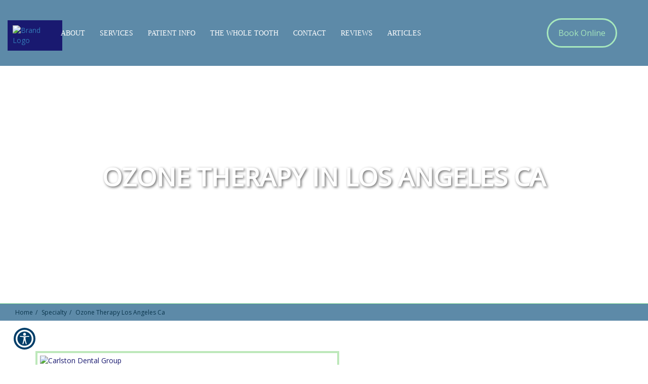

--- FILE ---
content_type: text/html; charset=UTF-8
request_url: https://www.carlstondentalgroup.com/specialty/ozone-therapy-los-angeles-ca/
body_size: 22924
content:
<!DOCTYPE html>
<html lang="en" class="font-loaded">
<head>
<meta charset="utf-8">
<meta content="width=device-width, initial-scale=1.0" name="viewport">
<meta content="ie=edge" http-equiv="X-UA-Compatible">
<title>Ozone Therapy in Los Angeles, CA | Carlston Dental Group | Ozone Therapy 90064</title><meta content="website" property="og:type"><meta content="https://www.carlstondentalgroup.com/specialty/ozone-therapy-los-angeles-ca/" property="og:url"><meta content="https://carlstondentalgroup.com/wp-content/uploads/2025/09/3fb_profile__migrated.png" property="og:image">
<!-- Global site tag (gtag.js) - Google Analytics --><script async="" src="https://www.googletagmanager.com/gtag/js?id=UA-254658301-17"></script><script>window.dataLayer = window.dataLayer || [];function gtag(){dataLayer.push(arguments);}gtag("js", new Date());gtag("config", "UA-254658301-17");</script>
<!-- Google Tag Manager --><script>(function(w,d,s,l,i){w[l]=w[l]||[];w[l].push({'gtm.start':new Date().getTime(),event:'gtm.js'});var f=d.getElementsByTagName(s)[0],j=d.createElement(s),dl=l!='dataLayer'?'&l='+l:'';j.async=true;j.src='https://www.googletagmanager.com/gtm.js?id='+i+dl;f.parentNode.insertBefore(j,f);})(window,document,'script','dataLayer','GTM-KX3MMMX');</script><!-- End Google Tag Manager -->
<link href="https://carlstondentalgroup.com/wp-content/uploads/2025/09/3fb_profile__migrated.png" rel="icon" type="image/png">
<link defer="" href="https://carlstondentalgroup.com/wp-content/uploads/2025/09/ozone-therapy-los-angeles-ca_migrated.css" rel="stylesheet">
<style id="app-styles"></style>
<style id="page-styles"></style>
<style>
       .font-loaded body {
          font-family: 'Open Sans';
       }
       .font-loaded body h1,h2,h3,h4,h5,h6 {
            font-family: 'Open Sans' !important;
        }
        </style>
<link href="https://fonts.googleapis.com/css2?family=Courgette&amp;family=Style+Script&amp;display=swap" rel="stylesheet"><link href="https://fonts.googleapis.com/css2?family=Open+Sans&amp;display=swap" rel="stylesheet"><link href="https://carlstondentalgroup.com/wp-content/uploads/2025/09/arial_migrated.css" rel="stylesheet">
<link href="https://carlstondentalgroup.com/wp-content/uploads/2025/09/output.4d531610e919_migrated.css" rel="stylesheet" type="text/css"><link href="https://carlstondentalgroup.com/wp-content/uploads/2025/09/link_underline_override_migrated.css" rel="stylesheet" type="text/css"><link href="https://cdnjs.cloudflare.com/ajax/libs/animate.css/4.1.1/animate.min.css" rel="stylesheet" type="text/css"><link href="https://carlstondentalgroup.com/wp-content/uploads/2025/09/bootstrap-datepicker.min_migrated.css" rel="stylesheet" type="text/css"><link href="https://carlstondentalgroup.com/wp-content/uploads/2025/09/all_page_css_siqdrvn_migrated.css" rel="stylesheet" type="text/css"><link href="https://carlstondentalgroup.com/wp-content/uploads/2025/09/services_migrated.css" rel="stylesheet" type="text/css"><meta name="description" content="Experience advanced ozone therapy at Carlston Dental Group. Our ozone therapy treatments in 90064 offer a natural approach to dental care, promoting healing &amp; reducing oral infections.">
<meta property="og:description" content="Experience advanced ozone therapy at Carlston Dental Group. Our ozone therapy treatments in 90064 offer a natural approach to dental care, promoting healing &amp; reducing oral infections.">
<meta name="keywords" content="OzoneTherapy in Los Angeles, CA, Carlston Dental Group, Ozone Therapy 90064">
<link rel="canonical" href="https://www.carlstondentalgroup.com/specialty/ozone-therapy-los-angeles-ca/">
<script type="application/ld+json">{"@type": "NewsArticle", "image": {"@type": "ImageObject", "width": 700, "height": 450}, "author": "Carlston Dental Group", "@context": "http://schema.org", "headline": "Ozone Therapy", "publisher": {"logo": {"url": "https://carlstondentalgroup.com/wp-content/uploads/2025/09/3fb_profile__migrated.png", "@type": "imageObject"}, "name": "Carlston Dental Group", "@type": "Organization"}, "datePublished": "20 Mar, 2023"}</script>
</head>
<body>
<div id="root">
<div class="componentId-2 common-header" style="position:relative">
  <div>
    <section
      class="w5wqawe"
      style="--w5wqawe-0:null;--w5wqawe-1:#a7e8bd;--w5wqawe-4:#a7e8bd;--w5wqawe-13:fixed;--w5wqawe-15:#a7e8bd;--w5wqawe-20:100px;--w5wqawe-21:100%;--w5wqawe-22:#006d6d;--w5wqawe-24:999;--w5wqawe-30:30px;--w5wqawe-37:#a7e8bd"
    >
      <div class="header-top">
        <div class="header-container">
          <div class="left-section">
            <a href="/"
              ><img decoding="async"
                alt="Brand Logo"
                class="logo-img builder-editable-elements elementId-2-1"
                data-src="https://carlstondentalgroup.com/wp-content/uploads/2025/09/logo-foot_zo6t80p_migrated.webp"
                src=""
                title="Brand Logo"
                width="100%"
            /></a>
          </div>
          <div class="center-section">
            <ul class="mainMenu-2 ul-links" role="navigation">
              <li class="header-links">
                <a
                  href="/"
                  aria-label="Home"
                  class="builder-editable-elements elementId-2-2"
                  >Home</a
                >
              </li>
              <li class="header-links dropdown">
                <a
                  href="#"
                  aria-label="About"
                  class="dropdown-toggle builder-editable-elements elementId-2-3"
                  aria-haspopup="true"
                  >About</a
                >
                <ul class="subMenu-1 dropdown-menu">
                  <li>
                    <a
                      href="/meet-dr-carlston/"
                      aria-label="Meet Dr. Carlston"
                      class="builder-editable-elements elementId-2-4"
                      >Meet Dr. Carlston</a
                    >
                  </li>
                  <li>
                    <a
                      href="/meet-our-team"
                      aria-label="Meet Our Team"
                      class="builder-editable-elements elementId-2-5"
                      >Meet Our Team</a
                    >
                  </li>
                  <li>
                    <a
                      href="/office-tour"
                      aria-label="Office Tour "
                      class="builder-editable-elements elementId-2-6"
                      >Office Tour
                    </a>
                  </li>
                  <li>
                    <a
                      href="/gallery/"
                      aria-label="Gallery"
                      class="builder-editable-elements elementId-2-7"
                      >Gallery</a
                    >
                  </li>
                </ul>
              </li>
              <li class="header-links dropdown">
                <a
                  href="#"
                  aria-label="Services"
                  class="dropdown-toggle builder-editable-elements elementId-2-8"
                  aria-haspopup="true"
                  >Services</a
                >
                <ul class="subMenu-1 dropdown-menu">
                  <li>
                    <a
                      href="/specialty/preventative-dentistry"
                      aria-label="Preventative Dentistry"
                      class="builder-editable-elements elementId-2-9"
                      >Preventative Dentistry</a
                    >
                    <ul class="SuperSubMenu-1">
                      <li>
                        <a
                          href="/specialty/preventative-prophylaxis-los-angeles-ca/"
                          aria-label="Preventative Prophylaxis"
                          class="builder-editable-elements elementId-2-10"
                          >Preventative Prophylaxis</a
                        >
                      </li>
                      <li>
                        <a
                          href="/specialty/routine-cleanings-los-angeles-ca/"
                          aria-label="Routine Cleanings"
                          class="builder-editable-elements elementId-2-11"
                          >Routine Cleanings</a
                        >
                      </li>
                      <li>
                        <a
                          href="/specialty/periodontal-maintenance-los-angeles-ca/"
                          aria-label="Periodontal Maintenance"
                          class="builder-editable-elements elementId-2-12"
                          >Periodontal Maintenance</a
                        >
                      </li>
                      <li>
                        <a
                          href="/specialty/night-guards-los-angeles-ca/"
                          aria-label="Night Guards"
                          class="builder-editable-elements elementId-2-13"
                          >Night Guards</a
                        >
                      </li>
                    </ul>
                  </li>
                  <li>
                    <a
                      href="/specialty/emergency-dental-care-los-angeles-ca/"
                      aria-label="Emergency Dental Care"
                      class="builder-editable-elements elementId-2-14"
                      >Emergency Dental Care</a
                    >
                    <ul class="SuperSubMenu-1">
                      <li>
                        <a
                          href="/specialty/teeth-extractions-los-angeles-ca/"
                          aria-label="Teeth Extractions"
                          class="builder-editable-elements elementId-2-15"
                          >Teeth Extractions</a
                        >
                      </li>
                      <li>
                        <a
                          href="/specialty/root-canal-therapy-los-angeles-ca/"
                          aria-label="Root Canal Therapy"
                          class="builder-editable-elements elementId-2-16"
                          >Root Canal Therapy</a
                        >
                      </li>
                    </ul>
                  </li>
                  <li>
                    <a
                      href="/specialty/dental-bridges-restorative-los-angeles-ca/"
                      aria-label="Restorative Dental Bridges"
                      class="builder-editable-elements elementId-2-17"
                      >Restorative Dental Bridges</a
                    >
                  </li>
                  <li>
                    <a
                      href="/specialty/intraoral-camera-los-angeles-ca/"
                      aria-label="Intraoral Camera"
                      class="builder-editable-elements elementId-2-18"
                      >Intraoral Camera</a
                    >
                  </li>
                  <li>
                    <a
                      href="/specialty/itero-intraoral-scanner-los-angeles-ca/"
                      aria-label="ITero Intraoral Scanner"
                      class="builder-editable-elements elementId-2-19"
                      >ITero Intraoral Scanner</a
                    >
                  </li>
                  <li>
                    <a
                      href="/specialty/laser-dentistry-los-angeles-ca/"
                      aria-label="Laser Dentistry"
                      class="builder-editable-elements elementId-2-20"
                      >Laser Dentistry</a
                    >
                  </li>
                  <li>
                    <a
                      href="/specialty/ozone-therapy-los-angeles-ca/"
                      aria-label="Ozone Therapy"
                      class="builder-editable-elements elementId-2-21"
                      >Ozone Therapy</a
                    >
                  </li>
                  <li>
                    <a
                      href="/specialty/invisalign-clear-aligners-cosmetic-los-angeles-ca/"
                      aria-label="Invisalign Clear Aligners"
                      class="builder-editable-elements elementId-2-22"
                      >Invisalign Clear Aligners</a
                    >
                  </li>
                  <li>
                    <a
                      href="/specialty/professional-teeth-whitening-los-angeles-ca/"
                      aria-label="Professional Teeth Whitening"
                      class="builder-editable-elements elementId-2-23"
                      >Professional Teeth Whitening</a
                    >
                  </li>
                  <li>
                    <a
                      href="/specialty/tooth-colored-fillings-cosmetic-los-angeles-ca/"
                      aria-label="Cosmetic Tooth-Colored Fillings"
                      class="builder-editable-elements elementId-2-24"
                      >Cosmetic Tooth-Colored Fillings</a
                    >
                  </li>
                  <li>
                    <a
                      href="/specialty/minimally-invasive-restorative-dentistry-los-angeles-ca/"
                      aria-label="Minimally Invasive Restorative Dentistry"
                      class="builder-editable-elements elementId-2-25"
                      >Minimally Invasive Restorative Dentistry</a
                    >
                  </li>
                  <li>
                    <a
                      href="/specialty/nitrous-oxide-los-angeles-ca/"
                      aria-label="Nitrous Oxide Treatment"
                      class="builder-editable-elements elementId-2-26"
                      >Nitrous Oxide Treatment</a
                    >
                  </li>
                  <li>
                    <a
                      href="/specialty/sleep-apnea-snoring-treatment-los-angeles-ca/"
                      aria-label="Sleep Apnea &amp; Snoring Treatment"
                      class="builder-editable-elements elementId-2-27"
                      >Sleep Apnea &amp; Snoring Treatment</a
                    >
                  </li>
                  <li>
                    <a
                      href="/specialty/braces-los-angeles-ca/"
                      aria-label="Braces"
                      class="builder-editable-elements elementId-2-28"
                      >Braces</a
                    >
                  </li>
                  <li>
                    <a
                      href="/specialty/invisalign-clear-aligners-orthodontics-los-angeles-ca/"
                      aria-label="Invisalign Clear Aligners"
                      class="builder-editable-elements elementId-2-29"
                      >Invisalign Clear Aligners</a
                    >
                  </li>
                  <li>
                    <a
                      href="/specialty/vivera-retainers-los-angeles-ca/"
                      aria-label="Vivera Retainers"
                      class="builder-editable-elements elementId-2-30"
                      >Vivera Retainers</a
                    >
                  </li>
                  <li>
                    <a
                      href="/specialty/bicon-implants-los-angeles-ca/"
                      aria-label="Bicon Implants"
                      class="builder-editable-elements elementId-2-31"
                      >Bicon Implants</a
                    >
                  </li>
                  <li>
                    <a
                      href="/specialty/implant-crowns-los-angeles-ca/"
                      aria-label="Implant Crowns"
                      class="builder-editable-elements elementId-2-32"
                      >Implant Crowns</a
                    >
                  </li>
                  <li>
                    <a
                      href="/specialty/bone-grafting-los-angeles-ca/"
                      aria-label="Bone Grafting"
                      class="builder-editable-elements elementId-2-33"
                      >Bone Grafting</a
                    >
                  </li>
                  <li>
                    <a
                      href="/specialty/implant-placement-los-angeles-ca/"
                      aria-label="Implant Placement"
                      class="builder-editable-elements elementId-2-34"
                      >Implant Placement</a
                    >
                  </li>
                  <li>
                    <a
                      href="/specialty/complete-partial-dentures-los-angeles-ca/"
                      aria-label="Complete &amp; Partial Dentures"
                      class="builder-editable-elements elementId-2-35"
                      >Complete &amp; Partial Dentures</a
                    >
                  </li>
                  <li>
                    <a
                      href="/specialty/dental-bridges-prosthodontics-los-angeles-ca/"
                      aria-label="Dental Bridges"
                      class="builder-editable-elements elementId-2-36"
                      >Dental Bridges</a
                    >
                  </li>
                  <li>
                    <a
                      href="/specialty/dental-crowns-los-angeles-ca/"
                      aria-label="Dental Crowns"
                      class="builder-editable-elements elementId-2-37"
                      >Dental Crowns</a
                    >
                  </li>
                  <li>
                    <a
                      href="/specialty/denture-repairs-relines-los-angeles-ca/"
                      aria-label="Denture Repairs &amp; Relines"
                      class="builder-editable-elements elementId-2-38"
                      >Denture Repairs &amp; Relines</a
                    >
                  </li>
                  <li>
                    <a
                      href="/specialty/porcelain-veneers-prosthodontics-los-angeles-ca/"
                      aria-label="Porcelain Veneers"
                      class="builder-editable-elements elementId-2-39"
                      >Porcelain Veneers</a
                    >
                  </li>
                  <li>
                    <a
                      href="/specialty/non-surgical-treatments-los-angeles-ca/"
                      aria-label="Non-Surgical treatments"
                      class="builder-editable-elements elementId-2-40"
                      >Non-Surgical treatments</a
                    >
                  </li>
                  <li>
                    <a
                      href="/specialty/dental-implants-los-angeles-ca/"
                      aria-label="Dental Implants"
                      class="builder-editable-elements elementId-2-41"
                      >Dental Implants</a
                    >
                  </li>
                  <li>
                    <a
                      href="/specialty/tooth-colored-fillings-restorative-in-los-angeles-ca/"
                      aria-label="Tooth-Colored Fillings"
                      class="builder-editable-elements elementId-2-42"
                      >Tooth-Colored Fillings</a
                    >
                  </li>
                </ul>
              </li>
              <li class="header-links dropdown">
                <a
                  href="#"
                  aria-label="Patient Info"
                  class="dropdown-toggle builder-editable-elements elementId-2-43"
                  aria-haspopup="true"
                  >Patient Info</a
                >
                <ul class="subMenu-1 dropdown-menu">
                  <li>
                    <a
                      href="/savings-plan"
                      aria-label="CDG Savings Plan"
                      class="builder-editable-elements elementId-2-44"
                      >CDG Savings Plan</a
                    >
                  </li>
                  <li>
                    <a
                      href="/financial-options"
                      aria-label="Financial Options "
                      class="builder-editable-elements elementId-2-45"
                      >Financial Options
                    </a>
                  </li>
                  <li>
                    <a
                      href="/covid-19-updates"
                      aria-label="COVID-19 Updates"
                      class="builder-editable-elements elementId-2-46"
                      >COVID-19 Updates</a
                    >
                  </li>
                  <li>
                    <a
                      href="https://pay.balancecollect.com/m/carlstondentalgroup"
                      aria-label="Make a Payment"
                      class="builder-editable-elements elementId-2-47"
                      target="_blank"
                      >Make a Payment</a
                    >
                  </li>
                  <li>
                    <a
                      href="/newsletter/"
                      aria-label="Newsletter"
                      class="builder-editable-elements elementId-2-48"
                      >Newsletter</a
                    >
                  </li>
                  <li>
                    <a
                      href="/faq/"
                      aria-label="FAQ"
                      class="builder-editable-elements elementId-2-49"
                      >FAQ</a
                    >
                  </li>
                </ul>
              </li>
              <li class="header-links">
                <a
                  href="/thewholetooth"
                  aria-label="The Whole Tooth"
                  class="builder-editable-elements elementId-2-50"
                  >The Whole Tooth</a
                >
              </li>
              <li class="header-links dropdown">
                <a
                  href="/contact"
                  aria-label="Contact"
                  class="dropdown-toggle builder-editable-elements elementId-2-51"
                  aria-haspopup="true"
                  >Contact</a
                >
                <ul class="subMenu-1 dropdown-menu">
                  <li>
                    <a
                      href="/beverly-hills/"
                      aria-label="Beverly Hills"
                      class="builder-editable-elements elementId-2-52"
                      >Beverly Hills</a
                    >
                  </li>
                  <li>
                    <a
                      href="/santa-monica/"
                      aria-label="Santa Monica"
                      class="builder-editable-elements elementId-2-53"
                      >Santa Monica</a
                    >
                  </li>
				  
                  <li>
                    <a
                      href="/culver-city/"
                      aria-label="Culver City"
                      class="builder-editable-elements elementId-2-54"
                      >Culver City</a
                    >
                  </li>
                  <li>
                    <a
                      href="/mar-vista/"
                      aria-label="Mar Vista"
                      class="builder-editable-elements elementId-2-54"
                      >Mar Vista</a
                    >
                  </li>
                  <li>
                    <a
                      href="/west-la/"
                      aria-label="West LA"
                      class="builder-editable-elements elementId-2-54"
                      >West LA</a
                    >
                  </li>
				  
                </ul>
              </li>
              <li class="header-links">
                <a
                  href="/reviews"
                  aria-label="Reviews"
                  class="builder-editable-elements elementId-2-55"
                  >Reviews</a
                >
              </li>
              <li class="header-links">
                <a
                  href="/blogs"
                  aria-label="Articles"
                  class="builder-editable-elements elementId-2-56"
                  >Articles</a
                >
              </li>
            </ul>
          </div>
          <div class="right-section">
            <div class="button-div">
              <a
                href="/request-an-appointment"
                aria-label="Book Online"
                target="_self"
                ><button class="button-1 button--atlas">
                  <span class="builder-editable-elements elementId-2-57">
                    <!-- -->Book Online</span
                  >
                  <div aria-hidden="true" class="marquee">
                    <div class="marquee__inner">
                      <span class="builder-editable-elements elementId-2-58"
                        >Book Online</span
                      ><span class="builder-editable-elements elementId-2-59"
                        >Book Online</span
                      ><span class="builder-editable-elements elementId-2-60"
                        >Book Online</span
                      ><span class="builder-editable-elements elementId-2-61"
                        >Book Online</span
                      >
                    </div>
                  </div>
                </button></a
              >
            </div>
          </div>
        </div>
      </div>
      <div class="margin-header"></div>
      <nav id="navigation" role="navigation">
        <div class="menu text-center">
          <div
            class="navbar navbar-default navigation navbar-fixed-top top-nav-collapse"
          >
            <div class="container-fluid menumain">
              <a href="/" class="navbar-brand logo visible-xs"
                ><img decoding="async"
                  alt="Brand Logo"
                  class="img-responsive builder-editable-elements elementId-2-62"
                  data-src="https://carlstondentalgroup.com/wp-content/uploads/2025/09/logo-foot_zo6t80p_migrated.webp"
                  src=""
                  title="Brand Logo"
              /></a>
              <div class="menu-xs nav-mobile visible-xs">
                <a href="tel:3108380844" aria-label="3108380844" class="menu-a"
                  ><i aria-hidden="true" class="fa fa-phone"></i>
                  <p class="menu-text builder-editable-elements elementId-2-63">
                    Call
                  </p></a
                ><a
                  href="/request-an-appointment"
                  aria-label="Book"
                  class="menu-a"
                  target="_self"
                  ><i aria-hidden="true" class="fa fa-calendar"></i>
                  <p class="menu-text builder-editable-elements elementId-2-64">
                    Book
                  </p></a
                ><a
                  href="#location"
                  aria-label="visit"
                  class="menu-a page-scroll"
                  ><i aria-hidden="true" class="fa fa-map-marker"></i>
                  <p class="menu-text builder-editable-elements elementId-2-65">
                    Visit
                  </p></a
                >
              </div>
              <button
                aria-label="hamburger"
                class="navbar-toggle visible-xs"
                id="menuBar"
                type="button"
              >
                <span class="icon-bar"></span><span class="icon-bar"></span
                ><span class="icon-bar"></span>
              </button>
              <div class="navbar-collapse navitems">
                <div class="fade-all"></div>
                <div class="mobile-view">
                  <div class="menu-mobile">
                    <a href="/" class="navbar-brand logo"
                      ><img decoding="async"
                        alt="Brand Logo"
                        class="img-responsive builder-editable-elements elementId-2-66"
                        data-src="https://carlstondentalgroup.com/wp-content/uploads/2025/09/logo-foot_zo6t80p_migrated.webp"
                        src=""
                        title="Brand Logo"
                    /></a>
                    <div class="builder-dynamic-rmm style">
                      <ul
                        class="builder-dynamic-rmm-menu builder-dynamic-rmm-mobile"
                      >
                        <li>
                          <a
                            href="/"
                            aria-label="Home"
                            class="builder-editable-elements elementId-2-67"
                            >Home</a
                          >
                        </li>
                        <li>
                          <a
                            href="#"
                            aria-label="About"
                            class="dropdown-toggle builder-editable-elements elementId-2-68"
                            data-hover="dropdown"
                            data-toggle="dropdown"
                  aria-haspopup="true"
                            >About</a
                          >
                          <ul>
                            <li>
                              <a
                                href="/meet-dr-carlston/"
                                aria-label="Meet Dr. Carlston"
                                class="builder-editable-elements elementId-2-69"
                                >Meet Dr. Carlston</a
                              >
                            </li>
                            <li>
                              <a
                                href="/meet-our-team"
                                aria-label="Meet Our Team"
                                class="builder-editable-elements elementId-2-70"
                                >Meet Our Team</a
                              >
                            </li>
                            <li>
                              <a
                                href="/office-tour"
                                aria-label="Office Tour "
                                class="builder-editable-elements elementId-2-71"
                                >Office Tour
                              </a>
                            </li>
                            <li>
                              <a
                                href="/gallery/"
                                aria-label="Gallery"
                                class="builder-editable-elements elementId-2-72"
                                >Gallery</a
                              >
                            </li>
                          </ul>
                        </li>
                        <li>
                          <a
                            href="#"
                            aria-label="Services"
                            class="dropdown-toggle builder-editable-elements elementId-2-73"
                            data-hover="dropdown"
                            data-toggle="dropdown"
                  aria-haspopup="true"
                            >Services</a
                          >
                          <ul>
                            <li>
                              <a
                                href="/specialty/preventative-dentistry"
                                aria-label="Preventative Dentistry"
                                class="builder-editable-elements elementId-2-74"
                                >Preventative Dentistry</a
                              >
                              <ul>
                                <li>
                                  <a
                                    href="/specialty/preventative-prophylaxis-los-angeles-ca/"
                                    aria-label="Preventative Prophylaxis"
                                    class="builder-editable-elements elementId-2-75"
                                    >Preventative Prophylaxis</a
                                  >
                                </li>
                                <li>
                                  <a
                                    href="/specialty/routine-cleanings-los-angeles-ca/"
                                    aria-label="Routine Cleanings"
                                    class="builder-editable-elements elementId-2-76"
                                    >Routine Cleanings</a
                                  >
                                </li>
                                <li>
                                  <a
                                    href="/specialty/periodontal-maintenance-los-angeles-ca/"
                                    aria-label="Periodontal Maintenance"
                                    class="builder-editable-elements elementId-2-77"
                                    >Periodontal Maintenance</a
                                  >
                                </li>
                                <li>
                                  <a
                                    href="/specialty/night-guards-los-angeles-ca/"
                                    aria-label="Night Guards"
                                    class="builder-editable-elements elementId-2-78"
                                    >Night Guards</a
                                  >
                                </li>
                              </ul>
                            </li>
                            <li>
                              <a
                                href="/specialty/emergency-dental-care-los-angeles-ca/"
                                aria-label="Emergency Dental Care"
                                class="builder-editable-elements elementId-2-79"
                                >Emergency Dental Care</a
                              >
                              <ul>
                                <li>
                                  <a
                                    href="/specialty/teeth-extractions-los-angeles-ca/"
                                    aria-label="Teeth Extractions"
                                    class="builder-editable-elements elementId-2-80"
                                    >Teeth Extractions</a
                                  >
                                </li>
                                <li>
                                  <a
                                    href="/specialty/root-canal-therapy-los-angeles-ca/"
                                    aria-label="Root Canal Therapy"
                                    class="builder-editable-elements elementId-2-81"
                                    >Root Canal Therapy</a
                                  >
                                </li>
                              </ul>
                            </li>
                            <li>
                              <a
                                href="/specialty/dental-bridges-restorative-los-angeles-ca/"
                                aria-label="Restorative Dental Bridges"
                                class="builder-editable-elements elementId-2-82"
                                >Restorative Dental Bridges</a
                              >
                            </li>
                            <li>
                              <a
                                href="/specialty/intraoral-camera-los-angeles-ca/"
                                aria-label="Intraoral Camera"
                                class="builder-editable-elements elementId-2-83"
                                >Intraoral Camera</a
                              >
                            </li>
                            <li>
                              <a
                                href="/specialty/itero-intraoral-scanner-los-angeles-ca/"
                                aria-label="ITero Intraoral Scanner"
                                class="builder-editable-elements elementId-2-84"
                                >ITero Intraoral Scanner</a
                              >
                            </li>
                            <li>
                              <a
                                href="/specialty/laser-dentistry-los-angeles-ca/"
                                aria-label="Laser Dentistry"
                                class="builder-editable-elements elementId-2-85"
                                >Laser Dentistry</a
                              >
                            </li>
                            <li>
                              <a
                                href="/specialty/ozone-therapy-los-angeles-ca/"
                                aria-label="Ozone Therapy"
                                class="builder-editable-elements elementId-2-86"
                                >Ozone Therapy</a
                              >
                            </li>
                            <li>
                              <a
                                href="/specialty/invisalign-clear-aligners-cosmetic-los-angeles-ca/"
                                aria-label="Invisalign Clear Aligners"
                                class="builder-editable-elements elementId-2-87"
                                >Invisalign Clear Aligners</a
                              >
                            </li>
                            <li>
                              <a
                                href="/specialty/professional-teeth-whitening-los-angeles-ca/"
                                aria-label="Professional Teeth Whitening"
                                class="builder-editable-elements elementId-2-88"
                                >Professional Teeth Whitening</a
                              >
                            </li>
                            <li>
                              <a
                                href="/specialty/tooth-colored-fillings-cosmetic-los-angeles-ca/"
                                aria-label="Cosmetic Tooth-Colored Fillings"
                                class="builder-editable-elements elementId-2-89"
                                >Cosmetic Tooth-Colored Fillings</a
                              >
                            </li>
                            <li>
                              <a
                                href="/specialty/minimally-invasive-restorative-dentistry-los-angeles-ca/"
                                aria-label="Minimally Invasive Restorative Dentistry"
                                class="builder-editable-elements elementId-2-90"
                                >Minimally Invasive Restorative Dentistry</a
                              >
                            </li>
                            <li>
                              <a
                                href="/specialty/nitrous-oxide-los-angeles-ca/"
                                aria-label="Nitrous Oxide Treatment"
                                class="builder-editable-elements elementId-2-91"
                                >Nitrous Oxide Treatment</a
                              >
                            </li>
                            <li>
                              <a
                                href="/specialty/sleep-apnea-snoring-treatment-los-angeles-ca/"
                                aria-label="Sleep Apnea &amp; Snoring Treatment"
                                class="builder-editable-elements elementId-2-92"
                                >Sleep Apnea &amp; Snoring Treatment</a
                              >
                            </li>
                            <li>
                              <a
                                href="/specialty/braces-los-angeles-ca/"
                                aria-label="Braces"
                                class="builder-editable-elements elementId-2-93"
                                >Braces</a
                              >
                            </li>
                            <li>
                              <a
                                href="/specialty/invisalign-clear-aligners-orthodontics-los-angeles-ca/"
                                aria-label="Invisalign Clear Aligners"
                                class="builder-editable-elements elementId-2-94"
                                >Invisalign Clear Aligners</a
                              >
                            </li>
                            <li>
                              <a
                                href="/specialty/vivera-retainers-los-angeles-ca/"
                                aria-label="Vivera Retainers"
                                class="builder-editable-elements elementId-2-95"
                                >Vivera Retainers</a
                              >
                            </li>
                            <li>
                              <a
                                href="/specialty/bicon-implants-los-angeles-ca/"
                                aria-label="Bicon Implants"
                                class="builder-editable-elements elementId-2-96"
                                >Bicon Implants</a
                              >
                            </li>
                            <li>
                              <a
                                href="/specialty/implant-crowns-los-angeles-ca/"
                                aria-label="Implant Crowns"
                                class="builder-editable-elements elementId-2-97"
                                >Implant Crowns</a
                              >
                            </li>
                            <li>
                              <a
                                href="/specialty/bone-grafting-los-angeles-ca/"
                                aria-label="Bone Grafting"
                                class="builder-editable-elements elementId-2-98"
                                >Bone Grafting</a
                              >
                            </li>
                            <li>
                              <a
                                href="/specialty/implant-placement-los-angeles-ca/"
                                aria-label="Implant Placement"
                                class="builder-editable-elements elementId-2-99"
                                >Implant Placement</a
                              >
                            </li>
                            <li>
                              <a
                                href="/specialty/complete-partial-dentures-los-angeles-ca/"
                                aria-label="Complete &amp; Partial Dentures"
                                class="builder-editable-elements elementId-2-100"
                                >Complete &amp; Partial Dentures</a
                              >
                            </li>
                            <li>
                              <a
                                href="/specialty/dental-bridges-prosthodontics-los-angeles-ca/"
                                aria-label="Dental Bridges"
                                class="builder-editable-elements elementId-2-101"
                                >Dental Bridges</a
                              >
                            </li>
                            <li>
                              <a
                                href="/specialty/dental-crowns-los-angeles-ca/"
                                aria-label="Dental Crowns"
                                class="builder-editable-elements elementId-2-102"
                                >Dental Crowns</a
                              >
                            </li>
                            <li>
                              <a
                                href="/specialty/denture-repairs-relines-los-angeles-ca/"
                                aria-label="Denture Repairs &amp; Relines"
                                class="builder-editable-elements elementId-2-103"
                                >Denture Repairs &amp; Relines</a
                              >
                            </li>
                            <li>
                              <a
                                href="/specialty/porcelain-veneers-prosthodontics-los-angeles-ca/"
                                aria-label="Porcelain Veneers"
                                class="builder-editable-elements elementId-2-104"
                                >Porcelain Veneers</a
                              >
                            </li>
                            <li>
                              <a
                                href="/specialty/non-surgical-treatments-los-angeles-ca/"
                                aria-label="Non-Surgical treatments"
                                class="builder-editable-elements elementId-2-105"
                                >Non-Surgical treatments</a
                              >
                            </li>
                            <li>
                              <a
                                href="/specialty/dental-implants-los-angeles-ca/"
                                aria-label="Dental Implants"
                                class="builder-editable-elements elementId-2-106"
                                >Dental Implants</a
                              >
                            </li>
                            <li>
                              <a
                                href="/specialty/tooth-colored-fillings-restorative-in-los-angeles-ca/"
                                aria-label="Tooth-Colored Fillings"
                                class="builder-editable-elements elementId-2-107"
                                >Tooth-Colored Fillings</a
                              >
                            </li>
                          </ul>
                        </li>
                        <li>
                          <a
                            href="#"
                            aria-label="Patient Info"
                            class="dropdown-toggle builder-editable-elements elementId-2-108"
                            data-hover="dropdown"
                            data-toggle="dropdown"
                  aria-haspopup="true"
                            >Patient Info</a
                          >
                          <ul>
                            <li>
                              <a
                                href="/savings-plan"
                                aria-label="CDG Savings Plan"
                                class="builder-editable-elements elementId-2-109"
                                >CDG Savings Plan</a
                              >
                            </li>
                            <li>
                              <a
                                href="/financial-options"
                                aria-label="Financial Options "
                                class="builder-editable-elements elementId-2-110"
                                >Financial Options
                              </a>
                            </li>
                            <li>
                              <a
                                href="/covid-19-updates"
                                aria-label="COVID-19 Updates"
                                class="builder-editable-elements elementId-2-111"
                                >COVID-19 Updates</a
                              >
                            </li>
                            <li>
                              <a
                                href="https://pay.balancecollect.com/m/carlstondentalgroup"
                                aria-label="Make a Payment"
                                class="builder-editable-elements elementId-2-112"
                                target="_blank"
                                >Make a Payment</a
                              >
                            </li>
                            <li>
                              <a
                                href="/newsletter/"
                                aria-label="Newsletter"
                                class="builder-editable-elements elementId-2-113"
                                >Newsletter</a
                              >
                            </li>
                            <li>
                              <a
                                href="/faq/"
                                aria-label="FAQ"
                                class="builder-editable-elements elementId-2-114"
                                >FAQ</a
                              >
                            </li>
                          </ul>
                        </li>
                        <li>
                          <a
                            href="/thewholetooth"
                            aria-label="The Whole Tooth"
                            class="builder-editable-elements elementId-2-115"
                            >The Whole Tooth</a
                          >
                        </li>
                        <li>
                          <a
                            href="/contact"
                            aria-label="Contact"
                            class="dropdown-toggle builder-editable-elements elementId-2-116"
                            data-hover="dropdown"
                            data-toggle="dropdown"
                  aria-haspopup="true"
                            >Contact</a
                          >
                          <ul>
                            <li>
                              <a
                                href="/beverly-hills/"
                                aria-label="Beverly Hills"
                                class="builder-editable-elements elementId-2-117"
                                >Beverly Hills</a
                              >
                            </li>
                            <li>
                              <a
                                href="/santa-monica/"
                                aria-label="Santa Monica"
                                class="builder-editable-elements elementId-2-118"
                                >Santa Monica</a
                              >
                            </li>
							
                            <li>
                              <a
                                href="/culver-city/"
                                aria-label="Culver City"
                                class="builder-editable-elements elementId-2-119"
                                >Culver City</a
                              >
                            </li>
							
                            <li>
                              <a
                                href="/west-la/"
                                aria-label="West LA"
                                class="builder-editable-elements elementId-2-119"
                                >West LA</a
                              >
                            </li>
							
                            <li>
                              <a
                                href="/mar-vista/"
                                aria-label="Mar Vista"
                                class="builder-editable-elements elementId-2-119"
                                >Mar Vista</a
                              >
                            </li>
							
							
                          </ul>
                        </li>
                        <li>
                          <a
                            href="/reviews"
                            aria-label="Reviews"
                            class="builder-editable-elements elementId-2-120"
                            >Reviews</a
                          >
                        </li>
                        <li>
                          <a
                            href="/blogs"
                            aria-label="Articles"
                            class="builder-editable-elements elementId-2-121"
                            >Articles</a
                          >
                        </li>
                      </ul>
                    </div>
                    <a
                      href="/request-an-appointment"
                      aria-label="Book Online"
                      class="btn booknow builder-editable-elements elementId-2-122"
                      target="_self"
                      >Book Online</a
                    >
                    <ul class="header-rt pull-right visible-xs">
                      <li class="ctanav1">
                        <a href="tel:3108380844" aria-label="3108380844"
                          ><p class="men-right-p">
                            <i aria-hidden="true" class="fa fa-phone"></i
                            ><span
                              class="builder-editable-elements elementId-2-124"
                              ><b
                                class="builder-editable-elements elementId-2-123"
                                >Call Us</b
                              >
                              <br />
                              <!-- -->(310) 838-0844</span
                            >
                          </p></a
                        >
                      </li>
                      <li class="ctanav3">
                        <a href="#location" class="page-scroll"
                          ><p
                            class="men-right-p builder-editable-elements elementId-2-125"
                          >
                            <i aria-hidden="true" class="fa fa-map-marker"></i>
                            <span
                              class="builder-editable-elements elementId-2-127"
                              ><b
                                class="builder-editable-elements elementId-2-126"
                                >Visit Us</b
                              >
                              <br />
                              <!-- -->Los Angeles, CA</span
                            >
                          </p></a
                        >
                      </li>
                      <li class="ctanav2">
                        <a
                          href="/request-an-appointment"
                          aria-label="Book Online"
                          class="btn booknow builder-editable-elements elementId-2-128"
                          target="_self"
                          >Book Online</a
                        >
                      </li>
                    </ul>
                  </div>
                </div>
              </div>
            </div>
          </div>
        </div>
      </nav>
      <section
        class="w1yjvx0j"
        style="--w1yjvx0j-0:#a7e8bd;--w1yjvx0j-1:#006d6d;--w1yjvx0j-2:#a7e8bd;--w1yjvx0j-3:#006d6d;--w1yjvx0j-4:#a7e8bd;--w1yjvx0j-5:#006d6d;--w1yjvx0j-6:#a7e8bd;--w1yjvx0j-8:#006d6d;--w1yjvx0j-9:#006d6d;--w1yjvx0j-10:#006d6d;--w1yjvx0j-21:absolute"
      >
        <div
          aria-label="Appointment Modal"
          class="modal popup"
          id="appointment"
          role="dialog"
        >
          <div class="modal-dialog animated zoomIn appointment-modal">
            <div class="modal-content height">
              <div class="modal-body">
                <div class="tabs">
                  <input
                    data-get-location="4542"
                    name="loc"
                    type="hidden"
                  /><input
                    class="recent-box"
                    data-select-team="4174"
                    name="member-id"
                    type="hidden"
                  />
                  <div class="fill-form active" id="messages">
                    <div class="row">
                      <div class="col-md-12">
                        <div
                          class="pop_h3 builder-editable-elements elementId-2-129"
                          style="padding-left:0px"
                        >
                          Request An Appointment
                        </div>
                      </div>
                    </div>
                    <div class="row">
                      <div class="col-md-12">
                        <form id="appointment-form">
                          <div>
                            <div class="row">
                              <div class="col-md-6 form-group">
                                <input
                                  aria-label="firstname"
                                  class="form-control"
                                  id="firstname"
                                  name="firstname"
                                  placeholder="First Name"
                                  type="text"
                                />
                              </div>
                              <div class="col-md-6 form-group">
                                <input
                                  aria-label="lastname"
                                  class="form-control"
                                  id="lastname"
                                  name="lastname"
                                  placeholder="Last Name"
                                  type="text"
                                />
                              </div>
                              <div class="col-md-6 form-group">
                                <input
                                  aria-label="email"
                                  class="form-control"
                                  id="email"
                                  name="email"
                                  placeholder="Email"
                                  type="email"
                                />
                              </div>
                              <div class="col-md-6 form-group">
                                <input
                                  aria-label="phoneId"
                                  class="form-control"
                                  id="phoneId"
                                  name="phone"
                                  placeholder="Phone"
                                  type="number"
                                />
                              </div>
                              <input
                                name="location"
                                type="hidden"
                                value=""
                              /><input name="member" type="hidden" value="" />
                            </div>
                            <div class="row margin-top-10 day">
                              <div class="col-md-12">
                                <div class="row flex-center">
                                  <label
                                    class="day builder-editable-elements elementId-2-130"
                                    >Select a Day</label
                                  >
                                  <div class="days-group">
                                    <div class="inline" data-day="Monday">
                                      <input
                                        aria-label="Monday"
                                        class="checkbox-custom"
                                        id="checkbox-1"
                                        name="days"
                                        type="checkbox"
                                        value="Monday"
                                      /><label
                                        class="checkbox-custom-label"
                                        for="checkbox-1"
                                        ><span
                                          class="builder-editable-elements elementId-2-131"
                                          >Mon</span
                                        ></label
                                      >
                                    </div>
                                    <div class="inline" data-day="Tuesday">
                                      <input
                                        aria-label="Tuesday"
                                        class="checkbox-custom"
                                        id="checkbox-2"
                                        name="days"
                                        type="checkbox"
                                        value="Tuesday"
                                      /><label
                                        class="checkbox-custom-label"
                                        for="checkbox-2"
                                        ><span
                                          class="builder-editable-elements elementId-2-132"
                                          >Tue</span
                                        ></label
                                      >
                                    </div>
                                    <div class="inline" data-day="Wednesday">
                                      <input
                                        aria-label="Wednesday"
                                        class="checkbox-custom"
                                        id="checkbox-3"
                                        name="days"
                                        type="checkbox"
                                        value="Wednesday"
                                      /><label
                                        class="checkbox-custom-label"
                                        for="checkbox-3"
                                        ><span
                                          class="builder-editable-elements elementId-2-133"
                                          >Wed</span
                                        ></label
                                      >
                                    </div>
                                    <div class="inline" data-day="Thursday">
                                      <input
                                        aria-label="Thursday"
                                        class="checkbox-custom"
                                        id="checkbox-4"
                                        name="days"
                                        type="checkbox"
                                        value="Thursday"
                                      /><label
                                        class="checkbox-custom-label"
                                        for="checkbox-4"
                                        ><span
                                          class="builder-editable-elements elementId-2-134"
                                          >Thu</span
                                        ></label
                                      >
                                    </div>
                                    <div class="inline" data-day="Friday">
                                      <input
                                        aria-label="Friday"
                                        class="checkbox-custom"
                                        id="checkbox-5"
                                        name="days"
                                        type="checkbox"
                                        value="Friday"
                                      /><label
                                        class="checkbox-custom-label"
                                        for="checkbox-5"
                                        ><span
                                          class="builder-editable-elements elementId-2-135"
                                          >Fri</span
                                        ></label
                                      >
                                    </div>
                                    <div class="inline" data-day="Saturday">
                                      <input
                                        aria-label="Saturday"
                                        class="checkbox-custom"
                                        id="checkbox-6"
                                        name="days"
                                        type="checkbox"
                                        value="Saturday"
                                      /><label
                                        class="checkbox-custom-label"
                                        for="checkbox-6"
                                        ><span
                                          class="builder-editable-elements elementId-2-136"
                                          >Sat</span
                                        ></label
                                      >
                                    </div>
                                    <div class="inline" data-day="Sunday">
                                      <input
                                        aria-label="Sunday"
                                        class="checkbox-custom"
                                        id="checkbox-7"
                                        name="days"
                                        type="checkbox"
                                        value="Sunday"
                                      /><label
                                        class="checkbox-custom-label"
                                        for="checkbox-7"
                                        ><span
                                          class="builder-editable-elements elementId-2-137"
                                          >Sun</span
                                        ></label
                                      >
                                    </div>
                                  </div>
                                  <span
                                    class="err-msg err-day hide builder-editable-elements elementId-2-138"
                                    id="errorDay"
                                    >Please Select Day</span
                                  >
                                </div>
                              </div>
                            </div>
                            <div class="row">
                              <div class="col-md-12 time flex-center">
                                <label
                                  class="day builder-editable-elements elementId-2-139"
                                  >Select a Time</label
                                >
                                <div class="days-group">
                                  <div class="inline">
                                    <input
                                      aria-label="Morning"
                                      class="checkbox-custom"
                                      id="checkbox-8"
                                      name="times"
                                      type="checkbox"
                                      value="Morning"
                                    /><label
                                      class="checkbox-custom-label"
                                      for="checkbox-8"
                                      ><span
                                        class="builder-editable-elements elementId-2-140"
                                        >Morning</span
                                      ></label
                                    >
                                  </div>
                                  <div class="inline">
                                    <input
                                      aria-label="Afternoon"
                                      class="checkbox-custom"
                                      id="checkbox-9"
                                      name="times"
                                      type="checkbox"
                                      value="Afternoon"
                                    /><label
                                      class="checkbox-custom-label"
                                      for="checkbox-9"
                                      ><span
                                        class="builder-editable-elements elementId-2-141"
                                        >Afternoon</span
                                      ></label
                                    >
                                  </div>
                                  <div class="inline">
                                    <input
                                      aria-label="Evening"
                                      class="checkbox-custom"
                                      id="checkbox-10"
                                      name="times"
                                      type="checkbox"
                                      value="Evening"
                                    /><label
                                      class="checkbox-custom-label"
                                      for="checkbox-10"
                                      ><span
                                        class="builder-editable-elements elementId-2-142"
                                        >Evening</span
                                      ></label
                                    >
                                  </div>
                                </div>
                                <div class="text-left" style="margin:10px">
                                  <label
                                    class="day builder-editable-elements elementId-2-143"
                                    >New Patient?</label
                                  ><label
                                    aria-label="patient type"
                                    class="radio-inline builder-editable-elements elementId-2-144"
                                    ><input
                                      aria-label="New Patient"
                                      checked=""
                                      id="inlineRadio1"
                                      name="patientType"
                                      type="radio"
                                      value="New Patient"
                                    />
                                    <!-- -->Yes</label
                                  ><label
                                    class="radio-inline builder-editable-elements elementId-2-145"
                                    ><input
                                      aria-label="Existing Patient"
                                      id="inlineRadio2"
                                      name="patientType"
                                      type="radio"
                                      value="Existing Patient"
                                    />
                                    <!-- -->No</label
                                  >
                                </div>
                                <span
                                  class="err-msg err-patient hide builder-editable-elements elementId-2-146"
                                  id="errorPatient"
                                  >Please Select Time</span
                                >
                              </div>
                              <div class="col-md-12 flex-center">
                                <textarea
                                  aria-label="message placeholder"
                                  class="form-control"
                                  id="message__apt"
                                  name="Write a message"
                                  placeholder="Write a message"
                                  spellcheck="false"
                                  style="width:100%;margin:0px;max-width:100%;height:100px"
                                ></textarea>
                              </div>
                              <div class="col-md-12 text-center">
                                <input
                                  name="recaptcha"
                                  type="hidden"
                                  value=""
                                />
                                <div
                                  class="g-recaptcha"
                                  id="appointment-captcha"
                                ></div>
                              </div>
                            </div>
                            <div class="row text-center">
                              <span
                                class="err-msg text-center builder-editable-elements elementId-2-147"
                                id="errorAll"
                                >Please fill all the fields.</span
                              >
                            </div>
                            <div class="sp-ofr"></div>
                            <div
                              class="col-md-12 margin-top-15 text-center relative"
                            >
                              <button
                                class="btn btn-primary confirm builder-editable-elements elementId-2-148"
                                id="submit"
                              >
                                Request An Appointment
                              </button>
                            </div>
                          </div>
                        </form>
                      </div>
                    </div>
                  </div>
                </div>
              </div>
              <div class="modal-close" data-dismiss="modal">
                <i aria-hidden="true" class="fa fa-times"></i>
              </div>
            </div>
          </div>
        </div>
        <div
          aria-label="Success Popup"
          class="modal success-popup popup"
          id="success-popup"
          role="dialog"
        >
          <div class="modal-dialog modal-md animated zoomIn">
            <div class="modal-content success-message">
              <div class="modal-body">
                <div class="success-message__text">
                  <p><i class="fa fa-check-circle"></i></p>
                  <div
                    class="pop_title builder-editable-elements elementId-2-149"
                  >
                    Great.
                  </div>
                  <p class="dynamic-text"></p>
                  <p class="margin-half">
                    <button
                      class="btn btn-primary builder-editable-elements elementId-2-150"
                      data-dismiss="modal"
                      data-toggle="modal"
                    >
                      Done
                    </button>
                  </p>
                </div>
              </div>
            </div>
          </div>
        </div>
        <div
          aria-label="Error Modal"
          class="modal error-contact popup"
          id="error-appointment"
          role="dialog"
        >
          <div class="modal-dialog modal-md">
            <div class="modal-content success-message">
              <div class="modal-body">
                <div class="success-message__text">
                  <div
                    class="pop_title builder-editable-elements elementId-2-151"
                  >
                    Something went wrong
                  </div>
                  <a
                    class="success-button builder-editable-elements elementId-2-152"
                    data-dismiss="modal"
                    data-toggle="modal"
                    href="#"
                    >Done</a
                  >
                </div>
              </div>
            </div>
          </div>
        </div>
      </section>
    </section>
  </div>
</div>

<style>
      /* Transition effect for dropdown */

  .inner-page-head.services h1 { 
    text-shadow: 2px 2px 5px rgb(0 0 0 / 59%) !important;
}
      .dropdown-menu {
        transition: visibility 0.2s, opacity 0.2s, transform 0.2s;
      }
      a:focus-visible {
        outline: 2px solid #007bff;
        /* background-color: #f8f9fa; */
        color: #007bff;
      }
       /* Highlight focused dropdown items */
       a:focus-visible {
        outline: 2px solid #007bff;
        /* background-color: #f8f9fa; */
        color: #007bff;
      }
       button:focus-visible {
        outline: 2px solid #007bff;
        background-color: #f8f9fa;
        color: #007bff;
      }
       /* Highlight focused dropdown items */
       button:focus-visible {
        outline: 2px solid #007bff;
        background-color: #f8f9fa;
        color: #007bff;
      }
</style>
<script>
  document.addEventListener("DOMContentLoaded", function() {
   $('#messages, #success-appointment, div#insuranceModal, #error-appointment, #success-popup, div#commonpopup, #success-contact, #error-contact, div#appointment, #reviewModal, #success-reviews, #error-review').remove();

   function addAriaLabelToBlank() {
       const elements = document.querySelectorAll('a, button');

       elements.forEach(element => {
           const textContent = element.textContent.trim().toLowerCase();
           const opensInNewTab = element.hasAttribute('target') && element.getAttribute('target') === '_blank';
           let ariaLabel;

           if (opensInNewTab) {
               ariaLabel = `${textContent} link opens in a new tab`;
           } else {
               ariaLabel = `${textContent} button`;
               element.setAttribute('role', 'button');
           }

           if (ariaLabel) {
               element.setAttribute('aria-label', ariaLabel);
           }
       });
   }

   addAriaLabelToBlank();

   // Remove h5 elements inside .location-wrap
   document.querySelectorAll('.location-wrap h5').forEach(el => el.remove());
$('.loc-box-app .com_btn').replaceWith('<a aria-label="request an appointment button" class="com_btn builder-editable-elements elementId-5-15" href="/request-an-appointment" title="Frank J Evans DDS button" role="button">Request An Appointment</a>')
   $('h5.anything').remove();
   $('.content-breadcrum').attr("role", "navigation");
   $('.inner-page-head .breadcrumb').attr("role", "navigation");
   $('nav.navbar').attr("role", "navigation");
   $('.inner-page-head').attr("role", "img");
   $('.reviews-top .container span.star-rating').attr("aria-label", "Rated 5 out of 5 stars");
   const main = document.querySelector('main');
  if (main) {
   main.setAttribute('tabindex', '-1');
  }
  document.querySelector('main').id = 'main-content';
   if (window.location.href.includes('specialty')) {
      const heading = document.querySelector(".page-banner-text h1");
  if (heading) {
    heading.textContent = heading.textContent.replace(/,\s*(\w{2})$/, ' $1');
  }
   }
   if (window.location.href.includes('specialty')) {
    const style = document.createElement("style");
    style.innerHTML = `
       .w93rd8k section.inner-page-head.services.lozad {
    background-image: url(https://www.carlstondentalgroup.com/wp-content/uploads/2025/10/Dentist-Los_Angeles_CA-CDg_Banner_4.webp) !important;
}
    `;
    document.head.appendChild(style);
}

   // Replace h5 with h4 inside #specialties .main-box
   // document.querySelectorAll('#specialties .main-box h5').forEach(function(element) {
   //     let h4 = document.createElement("h4");
   //     h4.innerHTML = element.innerHTML;
   //     element.parentNode.replaceChild(h4, element);
   // });
  if (window.matchMedia("(min-width: 769px)").matches) {
  const dropdownToggles = document.querySelectorAll(".dropdown-toggle");
  dropdownToggles.forEach((toggle) => {
    // Open on focus (Tab key)
    toggle.addEventListener("focus", function () {
      const dropdown = this.closest(".dropdown");
      openDropdown(dropdown);
    });
    // Toggle on Enter or Space
    toggle.addEventListener("keydown", function (e) {
      if (e.key === "Enter" || e.key === " ") {
        e.preventDefault();
        const dropdown = this.closest(".dropdown");
        const dropdownMenu = dropdown.querySelector(".dropdown-menu");
        if (dropdownMenu) {
          const isOpen = dropdownMenu.style.visibility === "visible";
          if (isOpen) {
            closeDropdown(dropdown);
          } else {
            openDropdown(dropdown);
          }
        }
      }
    });
  });
  document.querySelectorAll(".dropdown-menu a").forEach((item) => {
    item.addEventListener("keydown", function (e) {
      const dropdown = this.closest(".dropdown");
      const dropdownMenu = dropdown.querySelector(".dropdown-menu");
      const items = Array.from(dropdownMenu.querySelectorAll("a"));
      const index = items.indexOf(this);
      if (e.key === "ArrowDown") {
        e.preventDefault();
        const nextIndex = (index + 1) % items.length;
        items[nextIndex].focus();
      }
      if (e.key === "ArrowUp") {
        e.preventDefault();
        const prevIndex = (index - 1 + items.length) % items.length;
        items[prevIndex].focus();
      }
      if (e.key === "Escape") {
        e.preventDefault();
        closeDropdown(dropdown);
        dropdown.querySelector(".dropdown-toggle").focus();
      }
    });
  });
  document.querySelectorAll(".go-back a").forEach((backButton) => {
    backButton.addEventListener("click", function (e) {
      e.preventDefault();
      const dropdown = this.closest(".dropdown");
      closeDropdown(dropdown);
      dropdown.querySelector(".dropdown-toggle").focus();
    });
  });
  document.addEventListener("focusin", function (e) {
    document.querySelectorAll(".dropdown").forEach((dropdown) => {
      if (!dropdown.contains(e.target)) {
        closeDropdown(dropdown);
      }
    });
  });
  function openDropdown(dropdown) {
    const dropdownMenu = dropdown.querySelector(".dropdown-menu");
    const toggle = dropdown.querySelector(".dropdown-toggle");
    if (dropdownMenu) {
      dropdownMenu.style.visibility = "visible";
      dropdownMenu.style.opacity = "1";
      dropdownMenu.style.display = "block";
      dropdownMenu.style.transform = "translateY(0)";
    }
    if (toggle) {
      toggle.setAttribute("aria-expanded", "true");
    }
  }
  function closeDropdown(dropdown) {
    const dropdownMenu = dropdown.querySelector(".dropdown-menu");
    const toggle = dropdown.querySelector(".dropdown-toggle");
    if (dropdownMenu) {
      dropdownMenu.style.visibility = "hidden";
      dropdownMenu.style.opacity = "0";
      dropdownMenu.style.display = "none";
      dropdownMenu.style.transform = "translateY(-10px)";
    }
    if (toggle) {
      toggle.setAttribute("aria-expanded", "false");
    }
  }
}
});

</script>

<a href="#main-content" class="skip-link">Skip to Content</a>
<style>
  .skip-link {
  position: absolute;
  top: -40px;
  left: 10px;
  background: #fff;
  padding: 10px;
  z-index: 100;
}
.skip-link:focus {
  top: 10px;
}
.skip-link:focus {
  top: 10px;
  outline: 2px solid #000;
}

.page-banner h1{
  text-transform: capitalise !important;
}
.lg-sub-html {
    font-size: 0 !important;
}
body footer img.twiter_img {
    width: 14px !important;
    display: inline-block !important;
}
body #specialties .contentwrap ul li p {
    display: initial;
}

@media (max-width:768px){
.single-post-wrapper {
flex-direction: column;
}
  .lg-toolbar, .lg-prev, .lg-next {
    opacity: 1;
}
  #navigation > div > div > div > div.menu-xs.nav-mobile.visible-xs > a:nth-child(1) {
    color: #fff !important;
    font-size: 12px !important;
    font-weight: 600;
    margin-top: 11px !important;
}
.more-blogs, .single-post-container {
width: 100% !important;
}
    #specialties {
        max-width: 100%;
        overflow: hidden;
    }
  .w1qwjjit #specialties .contentwrap {
    text-align: left !important;
  }
  .w4cr3z .wrap {
        height: max-content !important;
    }
      .w4cr3z .bannerImg {
        padding: 15px 0 !important;
        height: 80vw !important;
    }
  .container {
        max-width: 100% !important;
  }
}
  @media (min-width: 1200px) {
    .container {
        max-width: 100% !important;
    }
  }
</style>
<main><style>

html body .componentId-3 .w93rd8k section.inner-page-head.services.lozad {
    background: url(https://www.carlstondentalgroup.com/wp-content/uploads/2025/10/Dentistry-Los-Angeles-CA-Itero-Ozone-Therapy.png)!important;
    height: 500px !important;
    background-size: cover !important;
}
@media (max-width: 767px) {

html body .componentId-3 .w93rd8k section.inner-page-head.services.lozad {
    height: 250px !important;
}

}

</style>

<div class="componentId-3" style="position:relative"><div><section class="w93rd8k" style="--w93rd8k-0:50%30%;--w93rd8k-1:center;--w93rd8k-2:center;--w93rd8k-3:white"><section class="inner-page-head services lozad lozad-bg" data-background-gradient="linear-gradient(to top, #00000061, transparent), url(https://carlstondentalgroup.com/wp-content/uploads/2025/09/unnamed_migrated.webp)" style=""><div class="page-banner-text"><h1 class="builder-editable-elements elementId-3-1">Ozone Therapy in Los Angeles, CA</h1></div></section></section></div></div><div class="componentId-4" style="position:relative"><div><section class="w1kyzj97" style="--w1kyzj97-0:#a7e8bd;--w1kyzj97-1:#006d6d"><section class="container-fluid content-breadcrum"><div class="container"><div class="row"><div class="col-md-7"><ol class="breadcrumb"><li class="active"><a class="breadcrum_link builder-editable-elements elementId-4-1" href="https://www.carlstondentalgroup.com">Home</a></li><li class="active"><a class="breadcrum_link builder-editable-elements elementId-4-2" href="#">specialty</a></li><li class="builder-editable-elements elementId-4-3">ozone therapy los angeles ca</li></ol></div></div></div></section></section></div></div><div class="componentId-5" style="position:relative">
  <div>
    <section class="w1qwjjit" style="--w1qwjjit-0:null;--w1qwjjit-1:#006d6d;--w1qwjjit-2:#006d6d">
      <section class="container-fluid padding-half border-bottom" id="specialties">
        <div class="container details">
          <div class="row">
            <div class="col-md-12">
              <div class="heading">
                <h2 class="builder-editable-elements elementId-5-1">
                  Ozone Therapy in Los Angeles, CA
                </h2>
              </div>
              <div class="contentwrap">
                <div class="builder-editable-elements elementId-5-24">
                  <div class="row flex flex-center service_inner_1 builder-editable-elements elementId-5-2">
                    <div class="col-md-12">
                      <img decoding="async" alt="Carlston Dental Group" class="img-responsive builder-editable-elements elementId-5-3" data-src="https://carlstondentalgroup.com/wp-content/uploads/2025/09/00-1_migrated.jpg" src="" title="Carlston Dental Group">
                    </div>
                    <div class="col-md-12 builder-editable-elements elementId-5-4">
                      <p class="builder-editable-elements elementId-5-5">
                        The use of ozone in dental care is a revolutionary and
                        innovative therapeutic approach. Ozone is a kind of
                        oxygen that is essential in treating oral disorders. At
                        Carlston Dental Group, dental ozone treatment is a
                        non-invasive, natural treatment for many common dental
                        issues. Several dental conditions are eliminated by
                        ozone treatment, including remineralization, periodontal
                        disease, and tooth sensitivity. Several dental disorders
                        can be treated with ozone without painful or intrusive
                        procedures. It does not require numbing of your teeth or
                        gums to use, and it contains no hazardous chemicals that
                        can impair your immune system.
                      </p>
                      <div class="OutlineElement Ltr SCXW82098800 BCX0 builder-editable-elements elementId-5-6">
                        <h3 class="Paragraph SCXW82098800 BCX0" paraeid="{ae8a9423-4e96-40b7-8eb2-76184cfe6211}{229}" paraid="303143651">
                          <span class="NormalTextRun SCXW82098800 BCX0 builder-editable-elements elementId-5-7">Integrating Holistic Dental Care with Ozone Therapy
                            in West LA</span><span class="EOP SCXW82098800 BCX0 builder-editable-elements elementId-5-8" data-ccp-props="{&quot;134233117&quot;:false,&quot;134233118&quot;:false,&quot;335559738&quot;:165,&quot;335559739&quot;:165}">&nbsp;</span>
                        </h3>
                      </div>
                      <div class="OutlineElement Ltr SCXW82098800 BCX0 builder-editable-elements elementId-5-9">
                        <p class="Paragraph SCXW82098800 BCX0" paraeid="{ae8a9423-4e96-40b7-8eb2-76184cfe6211}{235}" paraid="101436788">
                          <span class="NormalTextRun SCXW82098800 BCX0 builder-editable-elements elementId-5-10">In a progressive and health-conscious community
                            like West LA, patients are increasingly seeking
                            dental care options that align with holistic and
                            minimally invasive health philosophies. At Carlston
                            Dental Group, our </span><a class="Hyperlink SCXW82098800 BCX0" href="https://www.carlstondentalgroup.com/" rel="noreferrer noopener" target="_blank"><span class="NormalTextRun SCXW82098800 BCX0 builder-editable-elements elementId-5-11" data-ccp-charstyle="Hyperlink">dentists in West Los Angeles, CA</span></a><span class="TextRun SCXW82098800 BCX0" data-contrast="none" lang="EN-US" xml:lang="EN-US"><span class="NormalTextRun SCXW82098800 BCX0 builder-editable-elements elementId-5-12">, incorporate ozone therapy into our suite of
                              modern dental solutions to meet this demand. One
                              of the significant advantages of ozone therapy is
                              its ability to complement other treatments without
                              introducing chemical compounds or causing side
                              effects. For example, when used in conjunction
                              with regular cleanings or periodontal treatments,
                              ozone therapy amplifies the antibacterial impact,
                              helping eliminate even deeply rooted bacteria
                              below the gumline. This can be particularly
                              beneficial for patients with chronic periodontitis
                              who are looking for non-surgical ways to manage
                              their condition. Ozone is also highly beneficial
                              for patients who prefer conservative approaches
                              before committing to more invasive options like
                              root canals or extractions. In many cases,
                              patients from across Los Angeles, CA, visit our
                              West Los Angeles dental office seeking second
                              opinions, and ozone therapy allows us to offer
                              solutions that promote healing and prevent disease
                              progression while avoiding discomfort and
                              unnecessary procedures. The gas itself is safely
                              generated in the office and applied in a
                              controlled environment by our trained dental team. </span><span class="NormalTextRun SCXW82098800 BCX0 builder-editable-elements elementId-5-13">Additionally, our patients appreciate that ozone
                              therapy promotes the natural remineralization of
                              teeth, which supports long-term oral health
                              without the use of fluoride or synthetic
                              agents.</span><span class="NormalTextRun SCXW82098800 BCX0 builder-editable-elements elementId-5-14">
                              In West LA, where
                            </span></span><a class="Hyperlink SCXW82098800 BCX0" href="https://www.carlstondentalgroup.com/specialty/preventative-dentistry" rel="noreferrer noopener" target="_blank"><span class="NormalTextRun SCXW82098800 BCX0 builder-editable-elements elementId-5-15" data-ccp-charstyle="Hyperlink">preventative</span></a><span class="TextRun SCXW82098800 BCX0" data-contrast="none" lang="EN-US" xml:lang="EN-US"><span class="NormalTextRun SCXW82098800 BCX0 builder-editable-elements elementId-5-16">
                              and wellness-focused care is a top priority, ozone
                              therapy </span><span class="NormalTextRun SCXW82098800 BCX0 builder-editable-elements elementId-5-17">represents</span><span class="NormalTextRun SCXW82098800 BCX0 builder-editable-elements elementId-5-18">
                              the perfect blend of science, safety, and
                              efficacy.</span></span>
                        </p>
                      </div>
                      <h2>
                        <strong class="builder-editable-elements elementId-5-19">When Is Ozone Therapy Used in Dentistry?</strong>
                      </h2>
                      <h3>
                        <strong class="builder-editable-elements elementId-5-20">Gum Disease</strong>
                      </h3>
                      <p class="builder-editable-elements elementId-5-21">
                        Gum disease can be assisted in healing by applying
                        ozonated water and ozone gas to the gum line and
                        surrounding tissues.
                      </p>
                      <h3>
                        <strong class="builder-editable-elements elementId-5-22">Root Canal Therapy</strong>
                      </h3>
                      <p class="builder-editable-elements elementId-5-23">
                        Ozone can be utilized for various objectives, including
                        sanitizing the canal system, boosting speedier healing,
                        and destroying microorganisms. Because ozone is gas, it
                        can reach tiny parts of the tooth that are usually
                        inaccessible, resulting in a more sterile system.
                      </p>
                    </div>
                  </div>
                  <h3>
                    <strong class="builder-editable-elements elementId-5-25">Encourage Healing</strong>
                  </h3>
                  <p>
                    <span class="TextRun SCXW103694042 BCX0" data-contrast="none" lang="EN-US" xml:lang="EN-US"><span class="NormalTextRun SCXW103694042 BCX0 builder-editable-elements elementId-5-26">During a tooth extraction or other procedure that
                        causes trauma to oral tissue, ozonated gas can be
                        administered to the area to kill microorganisms while
                        also </span><span class="NormalTextRun SCXW103694042 BCX0 builder-editable-elements elementId-5-27">initiating</span><span class="NormalTextRun SCXW103694042 BCX0 builder-editable-elements elementId-5-28">
                        a healing response.
                      </span></span><a class="Hyperlink SCXW103694042 BCX0" href="https://www.carlstondentalgroup.com/contact" rel="noreferrer noopener" target="_blank"><span class="NormalTextRun SCXW103694042 BCX0 builder-editable-elements elementId-5-29" data-ccp-charstyle="Hyperlink">Contact us</span></a><span class="TextRun SCXW103694042 BCX0" data-contrast="none" lang="EN-US" xml:lang="EN-US"><span class="NormalTextRun SCXW103694042 BCX0 builder-editable-elements elementId-5-30">
                      </span><span class="NormalTextRun ContextualSpellingAndGrammarErrorV2Themed SCXW103694042 BCX0 builder-editable-elements elementId-5-31">to</span><span class="NormalTextRun SCXW103694042 BCX0 builder-editable-elements elementId-5-32">
                        learn more.</span></span><span class="EOP SCXW103694042 BCX0 builder-editable-elements elementId-5-33" data-ccp-props="{&quot;134233117&quot;:false,&quot;134233118&quot;:false,&quot;335559738&quot;:165,&quot;335559739&quot;:165}">&nbsp;</span>
                  </p>
                  <div class="OutlineElement Ltr SCXW226666327 BCX0 builder-editable-elements elementId-5-34">
                    <h3 class="Paragraph SCXW226666327 BCX0" paraeid="{e6f3542b-4699-4726-8f57-d2139f126d08}{45}" paraid="172799172">
                      <span class="NormalTextRun SCXW226666327 BCX0 builder-editable-elements elementId-5-35">Enhanced Patient Comfort and Safety in West Los
                        Angeles, CA with Ozone Therapy</span><span class="EOP SCXW226666327 BCX0 builder-editable-elements elementId-5-36" data-ccp-props="{&quot;134233117&quot;:false,&quot;134233118&quot;:false,&quot;335559738&quot;:165,&quot;335559739&quot;:165}">&nbsp;</span>
                    </h3>
                  </div>
                  <div class="OutlineElement Ltr SCXW226666327 BCX0 builder-editable-elements elementId-5-37">
                    <p class="Paragraph SCXW226666327 BCX0" paraeid="{e6f3542b-4699-4726-8f57-d2139f126d08}{51}" paraid="230246029">
                      <span class="TextRun SCXW226666327 BCX0" data-contrast="none" lang="EN-US" xml:lang="EN-US"><span class="NormalTextRun SCXW226666327 BCX0 builder-editable-elements elementId-5-38">One of the most significant appeals of ozone therapy
                          for our patients in West Los Angeles, CA, is the
                          remarkable comfort and safety it offers during dental
                          treatment. Traditional treatments for decay and
                          infection often require drilling, injections, and the
                          use of strong antibiotics. In contrast, ozone therapy
                          involves no physical trauma to the tooth or
                          surrounding tissue. The ozone gas is gently applied,
                          making it an ideal choice for children, seniors, or
                          individuals with dental anxiety. Many of our patients
                          from West LA and greater Los Angeles, CA, report how
                          refreshing it feels to have a dental treatment that is
                          effective, pain-free, and free of the side effects
                          typically associated with conventional approaches.
                          This is especially valuable for patients with
                          underlying medical conditions or compromised immune
                          systems who must avoid harsh medications or invasive
                          procedures. Ozone therapy is also widely used in
                          preventive care. For instance, we apply ozone to
                          early-stage cavities to stop decay in its tracks,
                          often </span><span class="NormalTextRun SCXW226666327 BCX0 builder-editable-elements elementId-5-39">eliminating</span><span class="NormalTextRun SCXW226666327 BCX0 builder-editable-elements elementId-5-40">
                          the need for
                        </span></span><a class="Hyperlink SCXW226666327 BCX0" href="https://www.carlstondentalgroup.com/specialty/tooth-colored-fillings-restorative-in-los-angeles-ca/" rel="noreferrer noopener" target="_blank"><span class="NormalTextRun SCXW226666327 BCX0 builder-editable-elements elementId-5-41" data-ccp-charstyle="Hyperlink">fillings</span></a><span class="NormalTextRun SCXW226666327 BCX0 builder-editable-elements elementId-5-42">
                        altogether. Its ability to neutralize acidity in the
                        mouth helps support a healthy pH balance, protecting
                        enamel and discouraging harmful bacterial growth.
                        Furthermore, because ozone increases blood flow and
                        cellular oxygenation, the treated areas heal faster,
                        reducing recovery time significantly. In fact, some
                        patients even opt for ozone therapy as a maintenance
                        tool to support general gum and tooth health between
                        routine cleanings. At Carlston Dental Group, </span><a class="Hyperlink SCXW226666327 BCX0" href="https://www.carlstondentalgroup.com/" rel="noreferrer noopener" target="_blank"><span class="NormalTextRun SCXW226666327 BCX0 builder-editable-elements elementId-5-43" data-ccp-charstyle="Hyperlink">our dentist</span><span class="NormalTextRun SCXW226666327 BCX0 builder-editable-elements elementId-5-44" data-ccp-charstyle="Hyperlink">s in Los Angeles, CA</span></a><span class="TextRun SCXW226666327 BCX0" data-contrast="none" lang="EN-US" xml:lang="EN-US"><span class="NormalTextRun SCXW226666327 BCX0 builder-editable-elements elementId-5-45">, are proud to offer this safe, </span><span class="NormalTextRun SCXW226666327 BCX0 builder-editable-elements elementId-5-46">cutting-edge</span><span class="NormalTextRun SCXW226666327 BCX0 builder-editable-elements elementId-5-47">
                          technology as part of our mission to provide the
                          highest standard of care in West Los Angeles. Whether
                          you are managing gum disease, post-operative healing,
                          or general oral health, ozone therapy is a smart,
                          science-backed </span><span class="NormalTextRun SCXW226666327 BCX0 builder-editable-elements elementId-5-48">option</span><span class="NormalTextRun SCXW226666327 BCX0 builder-editable-elements elementId-5-49">
                          for patients </span><span class="NormalTextRun SCXW226666327 BCX0 builder-editable-elements elementId-5-50">seeking</span><span class="NormalTextRun SCXW226666327 BCX0 builder-editable-elements elementId-5-51">
                          holistic, effective dental care in Los Angeles,
                          CA.</span></span>
                    </p>
                  </div>
                  <h2>
                    <strong class="builder-editable-elements elementId-5-52">How Does Ozone Dental Therapy
                      <span class="NormalTextRun SCXW824292 BCX0 builder-editable-elements elementId-5-53">in West LA Work?</span></strong>
                  </h2>
                  <p>
                    <span class="NormalTextRun SCXW126061523 BCX0 builder-editable-elements elementId-5-54">Ozone dental therapy uses ozone administration to
                      disinfect and prevent common dental problems. The </span><span class="NormalTextRun ContextualSpellingAndGrammarErrorV2Themed SCXW126061523 BCX0 builder-editable-elements elementId-5-55">ozone's</span><span class="NormalTextRun SCXW126061523 BCX0 builder-editable-elements elementId-5-56">
                      negative charge is naturally drawn to sites of
                      inflammation and infection. When a cavity is exposed to
                      ozone, the bacteria surrounding the tooth are not only
                      killed, but the environment is altered so that the germs
                      cannot thrive. Acidity is beneficial to the microorganisms
                      that live in your mouth. Ozone neutralizes dental acidity
                      by changing pH levels, eradicating harmful oral germs, and
                      resulting in a healthier mouth and teeth. Ozone dental
                      therapy is an excellent preventative treatment that can
                      help a patient avoid root canal treatment since it is a
                      practical, natural way to minimize infection and
                      inflammation.</span>
                  </p>
                  <div class="row flex flex-center service_inner_1 builder-editable-elements elementId-5-57">
                    <div class="col-md-12 right_col">
                      <img decoding="async" alt="Carlston Dental Group" class="img-responsive builder-editable-elements elementId-5-58" data-src="https://carlstondentalgroup.com/wp-content/uploads/2025/09/00-2_migrated.jpg" src="" title="Carlston Dental Group">
                    </div>
                    <div class="col-md-12 builder-editable-elements elementId-5-59">
                      <h2>
                        <strong class="builder-editable-elements elementId-5-60">The Benefits of Ozone Dental Therapy</strong>
                      </h2>
                      <p class="builder-editable-elements elementId-5-61">
                        Ozone therapy has been utilized successfully in a
                        variety of dental procedures. Patients suffering from
                        tooth sensitivity can benefit from dental ozone
                        treatments. Following therapy, patients reported fewer
                        concerns with cold and hot sensations. Gum disease is
                        widespread, and ozone therapy's capacity to kill
                        bacteria has proven highly effective. Ozone therapy has
                        also been used to sterilize root canals to lessen the
                        risk of infection and the necessity for retreatment or
                        extraction.
                      </p>
                      <p class="builder-editable-elements elementId-5-62">
                        Recovery time is one of the most noticeable advantages
                        of ozone therapy. Ozone dental therapy is non-invasive.
                        You can resume your routine immediately after your
                        appointment because there will be no drilling, topical
                        numbing treatments, or pain drugs that can leave you
                        exhausted.
                      </p>
                    </div>
                  </div>
                  <p>
                    <strong class="builder-editable-elements elementId-5-63">Both toddlers and adults benefit from dental ozone
                      therapy. Visit Carlston Dental Group at 2472 Overland Ave,
                      Los Angeles, CA 90064, or call (310) 838-0844 for the best
                      dental care tailored to your needs.
                    </strong>
                  </p>
                  <style class="builder-editable-elements elementId-5-64">
                    .heading h2 {
                      display: none;
                    }

                    .service_inner_1 {
                      padding: 20px 0;
                    }

                    .flex-center {
                      align-items: center;
                      display: flex;
                      flex-wrap: wrap;
                    }

                    .contentwrap h3,
                    .contentwrap h4,
                    .contentwrap h2 {
                      color: #0b364d !important;
                    }

                    .service_inner_1 img {
                      vertical-align: middle;
                      border: 4px solid #fea59d;
                      padding: 5px;
                    }

                    .right_col {
                      margin-left: auto;
                      order: 2;
                    }
                  </style>
                </div>
              </div>
            </div>
          </div>
        </div>
      </section>
    </section>
  </div>
</div><div class="componentId-6" style="position:relative"><div><section class="w1pawbx1" style="--w1pawbx1-0:null;--w1pawbx1-1:#fff;--w1pawbx1-2:#4f78ef;--w1pawbx1-8:#4f78ef;--w1pawbx1-12:#4f78ef;--w1pawbx1-14:#4f78ef"><div class="location_section" id="location"><div class="teamWrapper"><div class="container"><div class="row teamGrid" data-location="4542"><div class="col-md-4 teamcol"><div class="teamcolinner"><div class="avatar"><i class="fa fa-globe fa-beat"></i></div><div class="member-name builder-editable-elements elementId-6-1"> <h3 align="center" class="builder-editable-elements elementId-6-2">Location</h3> </div><p class="info inf add-split-javascript builder-editable-elements elementId-6-3">2472 Overland Ave, <!-- --> <br>Los Angeles, CA, CA, 90064</p><p style="font-size:13px;color:#666"></p></div></div><div class="col-md-4 teamcol"><div class="teamcolinner"><div class="avatar"><i class="fa fa-clock-o"></i></div><div class="member-name builder-editable-elements elementId-6-4"> <h3 align="center" class="builder-editable-elements elementId-6-5">Office Hours</h3> </div><p class="info builder-editable-elements elementId-6-6">MON<span class="pull-right builder-editable-elements elementId-6-7">9:00 am - 6:00 pm</span></p><p class="info builder-editable-elements elementId-6-8">TUE<span class="pull-right builder-editable-elements elementId-6-9">7:00 am - 4:00 pm</span></p><p class="info builder-editable-elements elementId-6-10">WED<span class="pull-right builder-editable-elements elementId-6-11">9:00 am - 6:00 pm</span></p><p class="info builder-editable-elements elementId-6-12">THU - FRI<span class="pull-right builder-editable-elements elementId-6-13">7:00 am - 4:00 pm</span></p><p class="info builder-editable-elements elementId-6-14">SAT - SUN<span class="pull-right builder-editable-elements elementId-6-15">Closed</span></p></div></div><div class="col-md-4 teamcol"><div class="teamcolinner"><div class="avatar"><i class="fa fa-volume-control-phone"></i></div><div class="member-name builder-editable-elements elementId-6-16"> <h3 align="center" class="builder-editable-elements elementId-6-17">Get in Touch</h3> </div><p class="info loc-box-email builder-editable-elements elementId-6-18" style="white-space:nowrap">Email: &nbsp;<a aria-label="frontdesk@carlstondentalgroup.com" class="info loc-box-email builder-editable-elements elementId-6-19" href="mailto:frontdesk@carlstondentalgroup.com">frontdesk@carlstondentalgroup.com</a></p><p class="info loc-box-phone builder-editable-elements elementId-6-20">Phone: &nbsp;<a aria-label="3108380844" class="builder-editable-elements elementId-6-21" href="tel:(310)%20838-0844">(310) 838-0844</a></p><div class="action loc-box-app"><a aria-label="Request An Appointment" class="com_btn builder-editable-elements elementId-6-22" data-target="#appointment" data-toggle="modal" href="#" target="_self">Request An Appointment</a></div></div></div></div></div></div></div></section></div></div><div class="componentId-7" style="position:relative"><div><div class="location-container" id="location-map1648105553411" style="width:100%;margin:0px"><div id="iframe-loc single-loc1648105553411" style="width:100%;height:400px"></div><a class="d1ux82he" href="http://www.google.com/maps/place/34.0407558,-118.4236319" target="_blank"><div class="ic57jij"></div><div class="doqgbre builder-editable-elements elementId-7-1">Directions</div></a></div></div></div></main><div class="componentId-9 common-footer" style="position:relative">
  <footer>
  <div>
    <section
      class="wwtu1or"
      style="--wwtu1or-0:#006d6d;--wwtu1or-1:#a7e8bd;--wwtu1or-2:#a7e8bd;--wwtu1or-3:#006d6d;--wwtu1or-5:#c1e9e0;--wwtu1or-6:#c1e9e0;--wwtu1or-7:#006d6d;--wwtu1or-8:#a7e8bd"
    >
      <section id="footer">
        <div class="footer row">
          <div class="footer__container">
            <div class="col-md-4 footer__about">
              <a href="/" aria-label="Logo"
                ><img decoding="async"
                  alt="LOGO"
                  class="builder-editable-elements elementId-9-1"
                  data-src="https://carlstondentalgroup.com/wp-content/uploads/2025/09/logo-foot_zo6t80p_migrated.webp"
                  src=""
                  title="LOGO"
                  width="100%"
              /></a>
              <p class="about_p builder-editable-elements elementId-9-2">
                CARLSTON DENTAL SOLUTIONS Where we offer high-quality,
                comprehensive denta...
              </p>
            </div>
            <div class="col-md-5 footer__contact">
              <p class="builder-editable-elements elementId-9-3">Contact Us</p>
              <p class="info builder-editable-elements elementId-9-4">
                <i aria-hidden="true" class="fa fa-globe"></i>2472 Overland Ave<!-- -->
              </p>
              <p class="builder-editable-elements elementId-9-5">
                Los Angeles, CA<!-- -->
                ,<!-- -->90064
              </p>
              <p class="info builder-editable-elements elementId-9-7">
                <a
                  href="tel:3108380844"
                  aria-label="3108380844"
                  class="builder-editable-elements elementId-9-6"
                  >Phone :
                  <!-- -->(310) 838-0844<!-- -->
                </a>
              </p>
              <p class="info">
                <a
                  href="mailto:frontdesk@carlstondentalgroup.com"
                  aria-label="frontdesk@carlstondentalgroup.com"
                  class="builder-editable-elements elementId-9-8"
                  >Email :
                  <!-- -->frontdesk@carlstondentalgroup.com</a
                >
              </p>
            </div>
            <div class="col-md-3 footer__services">
              <p class="builder-editable-elements elementId-9-9">
                Working Hours
              </p>
              <div>
                <p class="info builder-editable-elements elementId-9-10">
                  MON<!-- -->
                  <span class="builder-editable-elements elementId-9-11"
                    >9:00 am - 6:00 pm</span
                  >
                </p>
              </div>
              <div>
                <p class="info builder-editable-elements elementId-9-12">
                  TUE<!-- -->
                  <span class="builder-editable-elements elementId-9-13"
                    >7:00 am - 4:00 pm</span
                  >
                </p>
              </div>
              <div>
                <p class="info builder-editable-elements elementId-9-14">
                  WED<!-- -->
                  <span class="builder-editable-elements elementId-9-15"
                    >9:00 am - 6:00 pm</span
                  >
                </p>
              </div>
              <div>
                <p class="info builder-editable-elements elementId-9-16">
                  THU - FRI<!-- -->
                  <span class="builder-editable-elements elementId-9-17"
                    >7:00 am - 4:00 pm</span
                  >
                </p>
              </div>
              <div>
                <p class="info builder-editable-elements elementId-9-18">
                  SAT - SUN<!-- -->
                  <span class="builder-editable-elements elementId-9-19"
                    >Closed</span
                  >
                </p>
              </div>
            </div>
          </div>
        </div>
      </section>
    </section>
  </div>
    </footer>
</div>
</div>


<script type="text/javascript">window.__INITIAL__DATA__ = {}</script><script type="text/javascript"></script><link crossorigin="anonymous" href="https://carlstondentalgroup.com/wp-content/uploads/fontawesome-files/css/fontawesome.min.css" rel="stylesheet"><link crossorigin="anonymous" href="https://carlstondentalgroup.com/wp-content/uploads/fontawesome-files/css/brands.min.css" rel="stylesheet"><link crossorigin="anonymous" href="https://carlstondentalgroup.com/wp-content/uploads/fontawesome-files/css/solid.min.css" rel="stylesheet"><link crossorigin="anonymous" href="https://carlstondentalgroup.com/wp-content/uploads/fontawesome-files/css/v4-font-face.min.css" rel="stylesheet"><link crossorigin="anonymous" href="https://carlstondentalgroup.com/wp-content/uploads/fontawesome-files/css/v4-shims.min.css" rel="stylesheet"><script defer="" src="https://cdn.jsdelivr.net/npm/node-forge@1.0.0/dist/forge.min.js"></script><script id="component-data" type="text/javascript">var website_properties = {"APPOINTMENT_RESPONSE_CUSTOM_MESSAGE":"","ASANA_PROJECT":"1203697305706059","BLOG_AI_REQUEST_LIMIT":"5","OPEN_AI_REQUEST_LIMIT":"25","PRIMARY_COLOR_DARK":"#007fcb","SECONDARY_COLOR_DARK":"#34515e","CONTACT_POPUP_SUCCESS_TEXT":"Your contact details have been successfully received.","REVIEW_POPUP_SUCCESS_TEXT":"Your Review has been successfully received.","BLOG_POPUP_SUCCESS_TEXT":"Your reply has been successfully received.","APPOINTMENT_POPUP_SUCCESS_TEXT":"Thank you for submitting your request. Our office will get back to you.","IMAGE_AI_REQUEST_LIMIT":"10","MAP_STYLES":"[]","GRAD_1":"","GRAD_2":"","LANDING_PAGE_POPUP_SUCCESS_TEXT":"Thank you for your response. We will get back to you shortly.","BANNER_SUB_CAPTION":"","BANNER_LOCATION":"Los Angeles, CA","IMAGE_CAPTION":"","PAGE_TITLE":"","COMPONENT_TITLE":"","BODY_TEXT":"","HYPER_LINK":"","SECONDARY_COLOR_LIGHT":"#15a5ed","HEADER_FONT":"'Open Sans'","SECONDARY_COLOR":"#a7e8bd","PRIMARY_COLOR":"#006d6d","APPOINTMENT_SUCCESS_REDIRECT":"","CONTACT_SUCCESS_REDIRECT":"","REVIEW_SUCCESS_REDIRECT":"","BLOG_DUE_DATES":"[20]","SHOW_TEAM_MEMBER_IN_TEMPLATE":"True","HEADER_FONT_SIZE":"10px","REVIEW_REQUEST_LIMIT":"50","PREFERRED_MAILING_START_TIME":"7:00 am","PREFERRED_MAILING_END_TIME":"7:00 pm","PRIMARY_FONT_SIZE":"px","PRIMARY_FONT":"'Open Sans'","RECOMMEND_QUESTION":"Thank You for choosing us!","COUNTRY_CODE":"+1","CAMPAIGN_CONTACTS_LIMIT":"5000","APPOINTMENT_ACKNOWLEDGEMENT":"null","CONTACT_ACKNOWLEDGEMENT":"null","PREFERRED_ANALYTICS_MAIL_TIME":"","PATIENT_CONFIRMATION_BODY":"False","COUNTRY":"US","TIMEZONE":"PT","REVIEW_TEXT":"","BRAND_POPUP_INIT":"False","ENABLE_META_KEYWORD":"True","PRIMARY_COLOR_LIGHT":"#c1e9e0","CUSTOM_COLOR":"#85b5bb","BANNER_CAPTION":"Dean L. Carlston","NEXT_GO_LIVE_TIME":"","APPOINTMENT_RESPONSE_MAIL":"False","BILLING_NOTI_EMAIL":"","SKYFLOW_ENABLED":"False","DOCTIBLE_PATIENT_COMMUNICATOR":"False","DOCTIBLE_TEMPLATES":"False","DOCTIBLE_PATIENT_GROUPS":"False","DOCTIBLE_DIGITAL_FORMS":"False","DOCTIBLE_WEBSITE_MESSENGER":"False","DOCTIBLE_REVIEWS":"False","DOCTIBLE_APPOINTMENTS":"False","DOCTIBLE_CONTACTS":"False","DOCTIBLE_CAMPAIGNS":"False"};
  var location_data = [{"id":4542,"area":"Los Angeles, CA","zip":"90064","state":"CA","mobile":null,"fax":null,"email":"frontdesk@carlstondentalgroup.com","order":1,"phone":"3108380844","address":"2472 Overland Ave","website":4590,"latitude":"34.0407558","longitude":"-118.4236319","address_display":"2472 Overland Ave, Los Angeles, CA 90064","working_hours":[{"days":"Monday","hours":"9:00 am - 6:00 pm","off":false,"appointments_only":false},{"days":"Tuesday","hours":"7:00 am - 4:00 pm","off":false,"appointments_only":false},{"days":"Wednesday","hours":"9:00 am - 6:00 pm","off":false,"appointments_only":false},{"days":"Thursday","hours":"7:00 am - 4:00 pm","off":false,"appointments_only":false},{"days":"Friday","hours":"7:00 am - 4:00 pm","off":false,"appointments_only":false},{"days":"Saturday","hours":"close","off":true,"appointments_only":false},{"days":"Sunday","hours":"close","off":true,"appointments_only":false}],"show":true,"mapConfig":{}}];
  var teams = [{"id":4174,"name":"Dean L. Carlston","about":"An alumni of Baylor Dental School in Dallas, Texas, Dr. Carlston is a member of the American Dental Association® (ADA) and is a full-time biomimetic dentist and part-time musician. He provides complete care, from the initial consultation to stress-free follow-up appointments, with a gentle and steady hand, and like his musical craft, he specializes in dental artistry.\n\nHe founded Carlston Dental Group to service the community with general dentistry, cosmetic dentistry, restorative dentistry, and tooth conservation procedures and practices. Dr. Carlston is committed to providing conservative dentistry, working to maintain as much of the natural tooth as possible and only removing or restoring the damaged or diseased portions of the tooth in order to promote long-term oral health. He has taken extensive continuing education classes over the years to stay current with the latest advancements in implant, cosmetic and restorative dentistry, and he uses only the finest available dental materials and laboratories to create restorations. He is also an expert in removable prosthetic tooth replacements.\n\nToday, the members of Carlston Dental Group have nearly 40 years of experience. With an ever-growing team that never ceases to learn and partake in continuing education courses and workshops, Carlston Dental Group’s mission is to provide minimal invasive treatment options and advanced beautification procedures utilizing the latest in dental tech to optimize the patient’s overall oral health.","speciality":"DDS","profile_pic_cropped":"https://carlstondentalgroup.com/wp-content/uploads/2025/09/97bdf6dbb1644830c4edf152f9c7ce1c_migrated.jpg","slug":"dean-l-carlston","teamlanguage_set":[],"teammembership_set":[],"teameducation_set":[],"is_staff":false,"enable_review":true,"img_title":null,"img_caption":null,"img_alt":"Dr. Carlston","img_description":null,"img_url":null,"teammemberlocation_set":[{"id":3437,"area":"Los Angeles, CA","created_at":"2023-01-19T05:00:27.729131-08:00","updated_at":"2023-01-19T05:00:27.729161-08:00","created_by":"","updated_by":"","team_member":4174,"location":4542}],"teammemberservicelocation_set":[{"id":21719,"created_at":"2023-03-01T22:33:58.314503-08:00","updated_at":"2023-03-01T22:34:04.958012-08:00","created_by":"bibinj@growthplug.com","updated_by":"bibinj@growthplug.com","location":4542,"service":22559,"teammember":4174}],"img_file_url":"https://carlstondentalgroup.com/wp-content/uploads/2025/09/img_8579_migrated.jpg","profile_pic_size":"250x250","page_url":"/team/dean-l-carlston","profile_pic":"https://carlstondentalgroup.com/wp-content/uploads/2025/09/img_8579_migrated.jpg","created_at":"2023-01-19T05:00:26.580640-08:00","updated_at":"2025-09-12T01:49:23.501547-07:00","created_by":"korahr@growthplug.com","updated_by":"praveen.kumar1@growthplug.com","email":"frontdesk@carlstondentalgroup.com","original_image":null,"seo_title":null,"seo_description":null,"seo_keywords":null,"no_index":false,"no_follow":false,"seo_schema":null,"order":0,"og_tags":null,"show_on_homepage":true,"website":4590,"img_file_field":127750}];
  var about_images_length = 0;
  var website_url = window.location.protocol + "//" + location.host.split(":")[0];
  var appointment_popup_text = "Thank you for submitting your request. Our office will get back to you.";
  var contact_popup_success_text = "Your contact details have been successfully received.";
  var review_popup_success_text = "Your Review has been successfully received.";
  var blog_popup_success_text = "Your reply has been successfully received.";
  var landing_page_popup_success_text = "Thank you for your response. We will get back to you shortly.";
  var appointment_success_redirect = "";
  var contact_success_redirect = "";
  var review_success_redirect = "";
  var GP_WEBSITES_API_URL = "https://api.growthplug.com";
  var profile = {"id":4608,"website":4590,"title":"Dr.","first_name":"Dean L.","last_name":"Carlston","organisation":"Carlston Dental Group","education":null,"field_of_speciality":"","email":"sme20cdg@gmail.com","website_url":"https://www.carlstondentalgroup.com","profile_pic":"https://carlstondentalgroup.com/wp-content/uploads/2025/09/logo-white_3ckawzc_migrated.webp","profile_pic_file":127987,"website_logo":"https://carlstondentalgroup.com/wp-content/uploads/2025/09/logo-foot_zo6t80p_migrated.webp","img_title":null,"img_caption":null,"img_alt":"White logo","img_description":null,"profile_pic_url":"https://carlstondentalgroup.com/wp-content/uploads/2025/09/logo-white_3ckawzc_migrated.webp","phone_number":"(310)838-0844","appointment_link":null,"review_widget_id":null,"doctible_app_enabled":false,"doctible_campaign_enabled":false,"doctible_contacts_enabled":false,"doctible_reviews_enabled":false,"doctible_appointments_enabled":false};
  if(undefined)  
        var map_name = "";
  </script><script id="google-map-locations4542">function initMap4542() {
          var map =  new google.maps.Map(
               document.getElementById('iframe-loc single-loc4542'),
               {
                 center: { lat: 34.0407558, lng: -118.4236319 },
                 zoom: 13,
                 styles: [],
               }
             );
             var infowindow = new google.maps.InfoWindow({
              size: new google.maps.Size(150, 50),
            });
            
            let location_data_current = location_data.filter((item)=>{
              return item.id === 4542
            })

            if(!location_data_current.length) 
            {
              location_data_current = location_data[0];
            }
            else 
            {
              location_data_current = location_data_current[0];
            }

            if(location_data_current){
              var marker;
              if(undefined)
              {
                location_data.map((loc) => {
                   marker = new google.maps.Marker({
                    map,
                    draggable: false,
                    position: { lat: Number(loc.latitude), lng: Number(loc.longitude) },
                    icon: ""
                });
                const content =
                    '<div id="content" style="text-align: center;padding:3px 15px;">' +
                    '<div id="siteNotice">' +
                    "</div>" +
                    '<div id="firstHeading" class="firstHeading" style="font-size: 18px;">' +
                    profile.organisation +
                    "</div>" +
                    '<div id="bodyContent">' +
                    "<p>" +
                    loc.address_display +
                    "</p></div></div";
                  google.maps.event.addListener(
                    marker,
                    "click",
                    (function (marker, content, infowindow) {
                      return function () {
                        infowindow.setContent(content);
                        infowindow.open(map, marker);
                      };
                    })(marker, content, infowindow)
                  );
                })
              }
              else
              {
                marker = new google.maps.Marker({
                map,
                 draggable: false,
                 position: { lat: Number(location_data_current.latitude), lng: Number(location_data_current.longitude) },
                 icon: ""
               }); 
              }
            
            // map.controls[google.maps.ControlPosition.TOP].push(input);
            // Bias the SearchBox results towards current map's viewport.
            let contentString = "";
            if (location_data_current) {
              contentString =
                '<div id="content" style="text-align: center;padding:3px 15px;">' +
                '<div id="siteNotice">' +
                "</div>" +
                '<div id="firstHeading" class="firstHeading" style="font-size: 18px;">' +
                profile.organisation +
                "</div>" +
                '<div id="bodyContent">' +
                "<p>" +
                location_data_current.address_display +
                "</p>";
            }

            contentString += "</div>" + "</div>";

            if(true)
            {
              google.maps.event.addListener(marker, "dragend", function() {
              geocodePosition(marker.getPosition());
              });
              google.maps.event.addListener(marker, "click", function() {
                infowindow.setContent(contentString);
                infowindow.open(map, marker);
              });
              google.maps.event.trigger(marker, "click");
            }
            
            var latLng = marker.getPosition(); // returns LatLng object
          }
            map.setCenter(latLng);
           }
      function loadMapScript4542() {
        console.log("loadMapScript function with new backend api changes called");
        if (
          typeof google === "undefined" ||
          google === null ||
          typeof google.maps === "undefined"
        ) {
          console.log("calling backend api from gpserve for google maps js ");
          fetch("https://api.growthplug.com/google-maps-js/")
            .then(async (res) => {
          const mapResp = await res.text();
          if (!document.getElementById("google-map-script")) {
            const mapScript = document.createElement("script");
            mapScript.setAttribute("id", "google-map-script");
            mapScript.setAttribute("type", "text/javascript");
            mapScript.innerHTML = mapResp;
            document.body.appendChild(mapScript);
          }
          const mapScript = document.getElementById("google-map-script");
          if (mapResp.innerHTML === "") {
            mapScript.innerHTML = mapResp;
          }
          initMap4542();
            })
            .catch((e) => console.log(e));
        } else {
          initMap4542();
        }
      }
      window.setTimeout(()=> {
          //  loadMapScript4542();
         const locationElem = document.getElementById("location-map4542");
          if (locationElem != null) {
            if ('IntersectionObserver' in window) {
              var options = {
                rootMargin: '0px',
                threshold: 0.01,
              };
              var observer = new IntersectionObserver(onIntersection, options);
              if (locationElem.classList.contains("class-google-map-loaded")) {
                observer.unobserve(locationElem);
                return;
              }
              observer.observe(locationElem);
            } else {
              loadMapScript4542();
            }
          }
          function onIntersection(entries) {
            entries.forEach(function (element) {
              if (element.intersectionRatio <= 0) {
                return;
              }
              if (element.target.classList.contains("class-google-map-loaded")) {
                return;
              }
              if (element.target.id === "location-map4542") {
                element.target.classList.add("class-google-map-loaded");
                loadMapScript4542();
              }
            });
          }
      },500);
        </script><script id="google-map-locations1664276231989">function initMap1664276231989() {
          var map =  new google.maps.Map(
               document.getElementById('iframe-loc single-loc1664276231989'),
               {
                 center: { lat: 37.373498, lng: -121.7594384 },
                 zoom: 13,
                 styles: [],
               }
             );
             var infowindow = new google.maps.InfoWindow({
              size: new google.maps.Size(150, 50),
            });
            
            let location_data_current = location_data.filter((item)=>{
              return item.id === 760
            })

            if(!location_data_current.length) 
            {
              location_data_current = location_data[0];
            }
            else 
            {
              location_data_current = location_data_current[0];
            }

            if(location_data_current){
              var marker;
              if(undefined)
              {
                location_data.map((loc) => {
                   marker = new google.maps.Marker({
                    map,
                    draggable: false,
                    position: { lat: Number(loc.latitude), lng: Number(loc.longitude) },
                    icon: ""
                });
                const content =
                    '<div id="content" style="text-align: center;padding:3px 15px;">' +
                    '<div id="siteNotice">' +
                    "</div>" +
                    '<div id="firstHeading" class="firstHeading" style="font-size: 18px;">' +
                    profile.organisation +
                    "</div>" +
                    '<div id="bodyContent">' +
                    "<p>" +
                    loc.address_display +
                    "</p></div></div";
                  google.maps.event.addListener(
                    marker,
                    "click",
                    (function (marker, content, infowindow) {
                      return function () {
                        infowindow.setContent(content);
                        infowindow.open(map, marker);
                      };
                    })(marker, content, infowindow)
                  );
                })
              }
              else
              {
                marker = new google.maps.Marker({
                map,
                 draggable: false,
                 position: { lat: Number(location_data_current.latitude), lng: Number(location_data_current.longitude) },
                 icon: ""
               }); 
              }
            
            // map.controls[google.maps.ControlPosition.TOP].push(input);
            // Bias the SearchBox results towards current map's viewport.
            let contentString = "";
            if (location_data_current) {
              contentString =
                '<div id="content" style="text-align: center;padding:3px 15px;">' +
                '<div id="siteNotice">' +
                "</div>" +
                '<div id="firstHeading" class="firstHeading" style="font-size: 18px;">' +
                profile.organisation +
                "</div>" +
                '<div id="bodyContent">' +
                "<p>" +
                location_data_current.address_display +
                "</p>";
            }

            contentString += "</div>" + "</div>";

            if(true)
            {
              google.maps.event.addListener(marker, "dragend", function() {
              geocodePosition(marker.getPosition());
              });
              google.maps.event.addListener(marker, "click", function() {
                infowindow.setContent(contentString);
                infowindow.open(map, marker);
              });
              google.maps.event.trigger(marker, "click");
            }
            
            var latLng = marker.getPosition(); // returns LatLng object
          }
            map.setCenter(latLng);
           }
      function loadMapScript1664276231989() {
        console.log("loadMapScript function with new backend api changes called");
        if (
          typeof google === "undefined" ||
          google === null ||
          typeof google.maps === "undefined"
        ) {
          console.log("calling backend api from gpserve for google maps js ");
          fetch("https://api.growthplug.com/google-maps-js/")
            .then(async (res) => {
          const mapResp = await res.text();
          if (!document.getElementById("google-map-script")) {
            const mapScript = document.createElement("script");
            mapScript.setAttribute("id", "google-map-script");
            mapScript.setAttribute("type", "text/javascript");
            mapScript.innerHTML = mapResp;
            document.body.appendChild(mapScript);
          }
          const mapScript = document.getElementById("google-map-script");
          if (mapResp.innerHTML === "") {
            mapScript.innerHTML = mapResp;
          }
          initMap1664276231989();
            })
            .catch((e) => console.log(e));
        } else {
          initMap1664276231989();
        }
      }
      window.setTimeout(()=> {
          //  loadMapScript1664276231989();
         const locationElem = document.getElementById("location-map1664276231989");
          if (locationElem != null) {
            if ('IntersectionObserver' in window) {
              var options = {
                rootMargin: '0px',
                threshold: 0.01,
              };
              var observer = new IntersectionObserver(onIntersection, options);
              if (locationElem.classList.contains("class-google-map-loaded")) {
                observer.unobserve(locationElem);
                return;
              }
              observer.observe(locationElem);
            } else {
              loadMapScript1664276231989();
            }
          }
          function onIntersection(entries) {
            entries.forEach(function (element) {
              if (element.intersectionRatio <= 0) {
                return;
              }
              if (element.target.classList.contains("class-google-map-loaded")) {
                return;
              }
              if (element.target.id === "location-map1664276231989") {
                element.target.classList.add("class-google-map-loaded");
                loadMapScript1664276231989();
              }
            });
          }
      },500);
        </script><script id="google-map-locations1664279030288">function initMap1664279030288() {
          var map =  new google.maps.Map(
               document.getElementById('iframe-loc single-loc1664279030288'),
               {
                 center: { lat: 37.373498, lng: -121.7594384 },
                 zoom: 13,
                 styles: [],
               }
             );
             var infowindow = new google.maps.InfoWindow({
              size: new google.maps.Size(150, 50),
            });
            
            let location_data_current = location_data.filter((item)=>{
              return item.id === 760
            })

            if(!location_data_current.length) 
            {
              location_data_current = location_data[0];
            }
            else 
            {
              location_data_current = location_data_current[0];
            }

            if(location_data_current){
              var marker;
              if(undefined)
              {
                location_data.map((loc) => {
                   marker = new google.maps.Marker({
                    map,
                    draggable: false,
                    position: { lat: Number(loc.latitude), lng: Number(loc.longitude) },
                    icon: ""
                });
                const content =
                    '<div id="content" style="text-align: center;padding:3px 15px;">' +
                    '<div id="siteNotice">' +
                    "</div>" +
                    '<div id="firstHeading" class="firstHeading" style="font-size: 18px;">' +
                    profile.organisation +
                    "</div>" +
                    '<div id="bodyContent">' +
                    "<p>" +
                    loc.address_display +
                    "</p></div></div";
                  google.maps.event.addListener(
                    marker,
                    "click",
                    (function (marker, content, infowindow) {
                      return function () {
                        infowindow.setContent(content);
                        infowindow.open(map, marker);
                      };
                    })(marker, content, infowindow)
                  );
                })
              }
              else
              {
                marker = new google.maps.Marker({
                map,
                 draggable: false,
                 position: { lat: Number(location_data_current.latitude), lng: Number(location_data_current.longitude) },
                 icon: ""
               }); 
              }
            
            // map.controls[google.maps.ControlPosition.TOP].push(input);
            // Bias the SearchBox results towards current map's viewport.
            let contentString = "";
            if (location_data_current) {
              contentString =
                '<div id="content" style="text-align: center;padding:3px 15px;">' +
                '<div id="siteNotice">' +
                "</div>" +
                '<div id="firstHeading" class="firstHeading" style="font-size: 18px;">' +
                profile.organisation +
                "</div>" +
                '<div id="bodyContent">' +
                "<p>" +
                location_data_current.address_display +
                "</p>";
            }

            contentString += "</div>" + "</div>";

            if(true)
            {
              google.maps.event.addListener(marker, "dragend", function() {
              geocodePosition(marker.getPosition());
              });
              google.maps.event.addListener(marker, "click", function() {
                infowindow.setContent(contentString);
                infowindow.open(map, marker);
              });
              google.maps.event.trigger(marker, "click");
            }
            
            var latLng = marker.getPosition(); // returns LatLng object
          }
            map.setCenter(latLng);
           }
      function loadMapScript1664279030288() {
        console.log("loadMapScript function with new backend api changes called");
        if (
          typeof google === "undefined" ||
          google === null ||
          typeof google.maps === "undefined"
        ) {
          console.log("calling backend api from gpserve for google maps js ");
          fetch("https://api.growthplug.com/google-maps-js/")
            .then(async (res) => {
          const mapResp = await res.text();
          if (!document.getElementById("google-map-script")) {
            const mapScript = document.createElement("script");
            mapScript.setAttribute("id", "google-map-script");
            mapScript.setAttribute("type", "text/javascript");
            mapScript.innerHTML = mapResp;
            document.body.appendChild(mapScript);
          }
          const mapScript = document.getElementById("google-map-script");
          if (mapResp.innerHTML === "") {
            mapScript.innerHTML = mapResp;
          }
          initMap1664279030288();
            })
            .catch((e) => console.log(e));
        } else {
          initMap1664279030288();
        }
      }
      window.setTimeout(()=> {
          //  loadMapScript1664279030288();
         const locationElem = document.getElementById("location-map1664279030288");
          if (locationElem != null) {
            if ('IntersectionObserver' in window) {
              var options = {
                rootMargin: '0px',
                threshold: 0.01,
              };
              var observer = new IntersectionObserver(onIntersection, options);
              if (locationElem.classList.contains("class-google-map-loaded")) {
                observer.unobserve(locationElem);
                return;
              }
              observer.observe(locationElem);
            } else {
              loadMapScript1664279030288();
            }
          }
          function onIntersection(entries) {
            entries.forEach(function (element) {
              if (element.intersectionRatio <= 0) {
                return;
              }
              if (element.target.classList.contains("class-google-map-loaded")) {
                return;
              }
              if (element.target.id === "location-map1664279030288") {
                element.target.classList.add("class-google-map-loaded");
                loadMapScript1664279030288();
              }
            });
          }
      },500);
        </script><script id="google-map-locations1664279053552">function initMap1664279053552() {
          var map =  new google.maps.Map(
               document.getElementById('iframe-loc single-loc1664279053552'),
               {
                 center: { lat: 37.373498, lng: -121.7594384 },
                 zoom: 13,
                 styles: [],
               }
             );
             var infowindow = new google.maps.InfoWindow({
              size: new google.maps.Size(150, 50),
            });
            
            let location_data_current = location_data.filter((item)=>{
              return item.id === 760
            })

            if(!location_data_current.length) 
            {
              location_data_current = location_data[0];
            }
            else 
            {
              location_data_current = location_data_current[0];
            }

            if(location_data_current){
              var marker;
              if(undefined)
              {
                location_data.map((loc) => {
                   marker = new google.maps.Marker({
                    map,
                    draggable: false,
                    position: { lat: Number(loc.latitude), lng: Number(loc.longitude) },
                    icon: ""
                });
                const content =
                    '<div id="content" style="text-align: center;padding:3px 15px;">' +
                    '<div id="siteNotice">' +
                    "</div>" +
                    '<div id="firstHeading" class="firstHeading" style="font-size: 18px;">' +
                    profile.organisation +
                    "</div>" +
                    '<div id="bodyContent">' +
                    "<p>" +
                    loc.address_display +
                    "</p></div></div";
                  google.maps.event.addListener(
                    marker,
                    "click",
                    (function (marker, content, infowindow) {
                      return function () {
                        infowindow.setContent(content);
                        infowindow.open(map, marker);
                      };
                    })(marker, content, infowindow)
                  );
                })
              }
              else
              {
                marker = new google.maps.Marker({
                map,
                 draggable: false,
                 position: { lat: Number(location_data_current.latitude), lng: Number(location_data_current.longitude) },
                 icon: ""
               }); 
              }
            
            // map.controls[google.maps.ControlPosition.TOP].push(input);
            // Bias the SearchBox results towards current map's viewport.
            let contentString = "";
            if (location_data_current) {
              contentString =
                '<div id="content" style="text-align: center;padding:3px 15px;">' +
                '<div id="siteNotice">' +
                "</div>" +
                '<div id="firstHeading" class="firstHeading" style="font-size: 18px;">' +
                profile.organisation +
                "</div>" +
                '<div id="bodyContent">' +
                "<p>" +
                location_data_current.address_display +
                "</p>";
            }

            contentString += "</div>" + "</div>";

            if(true)
            {
              google.maps.event.addListener(marker, "dragend", function() {
              geocodePosition(marker.getPosition());
              });
              google.maps.event.addListener(marker, "click", function() {
                infowindow.setContent(contentString);
                infowindow.open(map, marker);
              });
              google.maps.event.trigger(marker, "click");
            }
            
            var latLng = marker.getPosition(); // returns LatLng object
          }
            map.setCenter(latLng);
           }
      function loadMapScript1664279053552() {
        console.log("loadMapScript function with new backend api changes called");
        if (
          typeof google === "undefined" ||
          google === null ||
          typeof google.maps === "undefined"
        ) {
          console.log("calling backend api from gpserve for google maps js ");
          fetch("https://api.growthplug.com/google-maps-js/")
            .then(async (res) => {
          const mapResp = await res.text();
          if (!document.getElementById("google-map-script")) {
            const mapScript = document.createElement("script");
            mapScript.setAttribute("id", "google-map-script");
            mapScript.setAttribute("type", "text/javascript");
            mapScript.innerHTML = mapResp;
            document.body.appendChild(mapScript);
          }
          const mapScript = document.getElementById("google-map-script");
          if (mapResp.innerHTML === "") {
            mapScript.innerHTML = mapResp;
          }
          initMap1664279053552();
            })
            .catch((e) => console.log(e));
        } else {
          initMap1664279053552();
        }
      }
      window.setTimeout(()=> {
          //  loadMapScript1664279053552();
         const locationElem = document.getElementById("location-map1664279053552");
          if (locationElem != null) {
            if ('IntersectionObserver' in window) {
              var options = {
                rootMargin: '0px',
                threshold: 0.01,
              };
              var observer = new IntersectionObserver(onIntersection, options);
              if (locationElem.classList.contains("class-google-map-loaded")) {
                observer.unobserve(locationElem);
                return;
              }
              observer.observe(locationElem);
            } else {
              loadMapScript1664279053552();
            }
          }
          function onIntersection(entries) {
            entries.forEach(function (element) {
              if (element.intersectionRatio <= 0) {
                return;
              }
              if (element.target.classList.contains("class-google-map-loaded")) {
                return;
              }
              if (element.target.id === "location-map1664279053552") {
                element.target.classList.add("class-google-map-loaded");
                loadMapScript1664279053552();
              }
            });
          }
      },500);
        </script><script id="google-map-locations1664283175713">function initMap1664283175713() {
          var map =  new google.maps.Map(
               document.getElementById('iframe-loc single-loc1664283175713'),
               {
                 center: { lat: 37.373498, lng: -121.7594384 },
                 zoom: 13,
                 styles: [],
               }
             );
             var infowindow = new google.maps.InfoWindow({
              size: new google.maps.Size(150, 50),
            });
            
            let location_data_current = location_data.filter((item)=>{
              return item.id === 760
            })

            if(!location_data_current.length) 
            {
              location_data_current = location_data[0];
            }
            else 
            {
              location_data_current = location_data_current[0];
            }

            if(location_data_current){
              var marker;
              if(undefined)
              {
                location_data.map((loc) => {
                   marker = new google.maps.Marker({
                    map,
                    draggable: false,
                    position: { lat: Number(loc.latitude), lng: Number(loc.longitude) },
                    icon: ""
                });
                const content =
                    '<div id="content" style="text-align: center;padding:3px 15px;">' +
                    '<div id="siteNotice">' +
                    "</div>" +
                    '<div id="firstHeading" class="firstHeading" style="font-size: 18px;">' +
                    profile.organisation +
                    "</div>" +
                    '<div id="bodyContent">' +
                    "<p>" +
                    loc.address_display +
                    "</p></div></div";
                  google.maps.event.addListener(
                    marker,
                    "click",
                    (function (marker, content, infowindow) {
                      return function () {
                        infowindow.setContent(content);
                        infowindow.open(map, marker);
                      };
                    })(marker, content, infowindow)
                  );
                })
              }
              else
              {
                marker = new google.maps.Marker({
                map,
                 draggable: false,
                 position: { lat: Number(location_data_current.latitude), lng: Number(location_data_current.longitude) },
                 icon: ""
               }); 
              }
            
            // map.controls[google.maps.ControlPosition.TOP].push(input);
            // Bias the SearchBox results towards current map's viewport.
            let contentString = "";
            if (location_data_current) {
              contentString =
                '<div id="content" style="text-align: center;padding:3px 15px;">' +
                '<div id="siteNotice">' +
                "</div>" +
                '<div id="firstHeading" class="firstHeading" style="font-size: 18px;">' +
                profile.organisation +
                "</div>" +
                '<div id="bodyContent">' +
                "<p>" +
                location_data_current.address_display +
                "</p>";
            }

            contentString += "</div>" + "</div>";

            if(true)
            {
              google.maps.event.addListener(marker, "dragend", function() {
              geocodePosition(marker.getPosition());
              });
              google.maps.event.addListener(marker, "click", function() {
                infowindow.setContent(contentString);
                infowindow.open(map, marker);
              });
              google.maps.event.trigger(marker, "click");
            }
            
            var latLng = marker.getPosition(); // returns LatLng object
          }
            map.setCenter(latLng);
           }
      function loadMapScript1664283175713() {
        console.log("loadMapScript function with new backend api changes called");
        if (
          typeof google === "undefined" ||
          google === null ||
          typeof google.maps === "undefined"
        ) {
          console.log("calling backend api from gpserve for google maps js ");
          fetch("https://api.growthplug.com/google-maps-js/")
            .then(async (res) => {
          const mapResp = await res.text();
          if (!document.getElementById("google-map-script")) {
            const mapScript = document.createElement("script");
            mapScript.setAttribute("id", "google-map-script");
            mapScript.setAttribute("type", "text/javascript");
            mapScript.innerHTML = mapResp;
            document.body.appendChild(mapScript);
          }
          const mapScript = document.getElementById("google-map-script");
          if (mapResp.innerHTML === "") {
            mapScript.innerHTML = mapResp;
          }
          initMap1664283175713();
            })
            .catch((e) => console.log(e));
        } else {
          initMap1664283175713();
        }
      }
      window.setTimeout(()=> {
          //  loadMapScript1664283175713();
         const locationElem = document.getElementById("location-map1664283175713");
          if (locationElem != null) {
            if ('IntersectionObserver' in window) {
              var options = {
                rootMargin: '0px',
                threshold: 0.01,
              };
              var observer = new IntersectionObserver(onIntersection, options);
              if (locationElem.classList.contains("class-google-map-loaded")) {
                observer.unobserve(locationElem);
                return;
              }
              observer.observe(locationElem);
            } else {
              loadMapScript1664283175713();
            }
          }
          function onIntersection(entries) {
            entries.forEach(function (element) {
              if (element.intersectionRatio <= 0) {
                return;
              }
              if (element.target.classList.contains("class-google-map-loaded")) {
                return;
              }
              if (element.target.id === "location-map1664283175713") {
                element.target.classList.add("class-google-map-loaded");
                loadMapScript1664283175713();
              }
            });
          }
      },500);
        </script><script id="google-map-locations1663684598497">function initMap1663684598497() {
          var map =  new google.maps.Map(
               document.getElementById('iframe-loc single-loc1663684598497'),
               {
                 center: { lat: 37.373498, lng: -121.7594384 },
                 zoom: 13,
                 styles: [],
               }
             );
             var infowindow = new google.maps.InfoWindow({
              size: new google.maps.Size(150, 50),
            });
            
            let location_data_current = location_data.filter((item)=>{
              return item.id === 760
            })

            if(!location_data_current.length) 
            {
              location_data_current = location_data[0];
            }
            else 
            {
              location_data_current = location_data_current[0];
            }

            if(location_data_current){
              var marker;
              if(undefined)
              {
                location_data.map((loc) => {
                   marker = new google.maps.Marker({
                    map,
                    draggable: false,
                    position: { lat: Number(loc.latitude), lng: Number(loc.longitude) },
                    icon: ""
                });
                const content =
                    '<div id="content" style="text-align: center;padding:3px 15px;">' +
                    '<div id="siteNotice">' +
                    "</div>" +
                    '<div id="firstHeading" class="firstHeading" style="font-size: 18px;">' +
                    profile.organisation +
                    "</div>" +
                    '<div id="bodyContent">' +
                    "<p>" +
                    loc.address_display +
                    "</p></div></div";
                  google.maps.event.addListener(
                    marker,
                    "click",
                    (function (marker, content, infowindow) {
                      return function () {
                        infowindow.setContent(content);
                        infowindow.open(map, marker);
                      };
                    })(marker, content, infowindow)
                  );
                })
              }
              else
              {
                marker = new google.maps.Marker({
                map,
                 draggable: false,
                 position: { lat: Number(location_data_current.latitude), lng: Number(location_data_current.longitude) },
                 icon: ""
               }); 
              }
            
            // map.controls[google.maps.ControlPosition.TOP].push(input);
            // Bias the SearchBox results towards current map's viewport.
            let contentString = "";
            if (location_data_current) {
              contentString =
                '<div id="content" style="text-align: center;padding:3px 15px;">' +
                '<div id="siteNotice">' +
                "</div>" +
                '<div id="firstHeading" class="firstHeading" style="font-size: 18px;">' +
                profile.organisation +
                "</div>" +
                '<div id="bodyContent">' +
                "<p>" +
                location_data_current.address_display +
                "</p>";
            }

            contentString += "</div>" + "</div>";

            if(true)
            {
              google.maps.event.addListener(marker, "dragend", function() {
              geocodePosition(marker.getPosition());
              });
              google.maps.event.addListener(marker, "click", function() {
                infowindow.setContent(contentString);
                infowindow.open(map, marker);
              });
              google.maps.event.trigger(marker, "click");
            }
            
            var latLng = marker.getPosition(); // returns LatLng object
          }
            map.setCenter(latLng);
           }
      function loadMapScript1663684598497() {
        console.log("loadMapScript function with new backend api changes called");
        if (
          typeof google === "undefined" ||
          google === null ||
          typeof google.maps === "undefined"
        ) {
          console.log("calling backend api from gpserve for google maps js ");
          fetch("https://api.growthplug.com/google-maps-js/")
            .then(async (res) => {
          const mapResp = await res.text();
          if (!document.getElementById("google-map-script")) {
            const mapScript = document.createElement("script");
            mapScript.setAttribute("id", "google-map-script");
            mapScript.setAttribute("type", "text/javascript");
            mapScript.innerHTML = mapResp;
            document.body.appendChild(mapScript);
          }
          const mapScript = document.getElementById("google-map-script");
          if (mapResp.innerHTML === "") {
            mapScript.innerHTML = mapResp;
          }
          initMap1663684598497();
            })
            .catch((e) => console.log(e));
        } else {
          initMap1663684598497();
        }
      }
      window.setTimeout(()=> {
          //  loadMapScript1663684598497();
         const locationElem = document.getElementById("location-map1663684598497");
          if (locationElem != null) {
            if ('IntersectionObserver' in window) {
              var options = {
                rootMargin: '0px',
                threshold: 0.01,
              };
              var observer = new IntersectionObserver(onIntersection, options);
              if (locationElem.classList.contains("class-google-map-loaded")) {
                observer.unobserve(locationElem);
                return;
              }
              observer.observe(locationElem);
            } else {
              loadMapScript1663684598497();
            }
          }
          function onIntersection(entries) {
            entries.forEach(function (element) {
              if (element.intersectionRatio <= 0) {
                return;
              }
              if (element.target.classList.contains("class-google-map-loaded")) {
                return;
              }
              if (element.target.id === "location-map1663684598497") {
                element.target.classList.add("class-google-map-loaded");
                loadMapScript1663684598497();
              }
            });
          }
      },500);
        </script><script id="google-map-locations1648105553411">function initMap1648105553411() {
          var map =  new google.maps.Map(
               document.getElementById('iframe-loc single-loc1648105553411'),
               {
                 center: { lat: 42.707071, lng: -71.1309031 },
                 zoom: 13,
                 styles: [],
               }
             );
             var infowindow = new google.maps.InfoWindow({
              size: new google.maps.Size(150, 50),
            });
            
            let location_data_current = location_data.filter((item)=>{
              return item.id === undefined
            })

            if(!location_data_current.length) 
            {
              location_data_current = location_data[0];
            }
            else 
            {
              location_data_current = location_data_current[0];
            }

            if(location_data_current){
              var marker;
              if(undefined)
              {
                location_data.map((loc) => {
                   marker = new google.maps.Marker({
                    map,
                    draggable: false,
                    position: { lat: Number(loc.latitude), lng: Number(loc.longitude) },
                    icon: ""
                });
                const content =
                    '<div id="content" style="text-align: center;padding:3px 15px;">' +
                    '<div id="siteNotice">' +
                    "</div>" +
                    '<div id="firstHeading" class="firstHeading" style="font-size: 18px;">' +
                    profile.organisation +
                    "</div>" +
                    '<div id="bodyContent">' +
                    "<p>" +
                    loc.address_display +
                    "</p></div></div";
                  google.maps.event.addListener(
                    marker,
                    "click",
                    (function (marker, content, infowindow) {
                      return function () {
                        infowindow.setContent(content);
                        infowindow.open(map, marker);
                      };
                    })(marker, content, infowindow)
                  );
                })
              }
              else
              {
                marker = new google.maps.Marker({
                map,
                 draggable: false,
                 position: { lat: Number(location_data_current.latitude), lng: Number(location_data_current.longitude) },
                 icon: ""
               }); 
              }
            
            // map.controls[google.maps.ControlPosition.TOP].push(input);
            // Bias the SearchBox results towards current map's viewport.
            let contentString = "";
            if (location_data_current) {
              contentString =
                '<div id="content" style="text-align: center;padding:3px 15px;">' +
                '<div id="siteNotice">' +
                "</div>" +
                '<div id="firstHeading" class="firstHeading" style="font-size: 18px;">' +
                profile.organisation +
                "</div>" +
                '<div id="bodyContent">' +
                "<p>" +
                location_data_current.address_display +
                "</p>";
            }

            contentString += "</div>" + "</div>";

            if(true)
            {
              google.maps.event.addListener(marker, "dragend", function() {
              geocodePosition(marker.getPosition());
              });
              google.maps.event.addListener(marker, "click", function() {
                infowindow.setContent(contentString);
                infowindow.open(map, marker);
              });
              google.maps.event.trigger(marker, "click");
            }
            
            var latLng = marker.getPosition(); // returns LatLng object
          }
            map.setCenter(latLng);
           }
      function loadMapScript1648105553411() {
        console.log("loadMapScript function with new backend api changes called");
        if (
          typeof google === "undefined" ||
          google === null ||
          typeof google.maps === "undefined"
        ) {
          console.log("calling backend api from gpserve for google maps js ");
          fetch("https://api.growthplug.com/google-maps-js/")
            .then(async (res) => {
          const mapResp = await res.text();
          if (!document.getElementById("google-map-script")) {
            const mapScript = document.createElement("script");
            mapScript.setAttribute("id", "google-map-script");
            mapScript.setAttribute("type", "text/javascript");
            mapScript.innerHTML = mapResp;
            document.body.appendChild(mapScript);
          }
          const mapScript = document.getElementById("google-map-script");
          if (mapResp.innerHTML === "") {
            mapScript.innerHTML = mapResp;
          }
          initMap1648105553411();
            })
            .catch((e) => console.log(e));
        } else {
          initMap1648105553411();
        }
      }
      window.setTimeout(()=> {
          //  loadMapScript1648105553411();
         const locationElem = document.getElementById("location-map1648105553411");
          if (locationElem != null) {
            if ('IntersectionObserver' in window) {
              var options = {
                rootMargin: '0px',
                threshold: 0.01,
              };
              var observer = new IntersectionObserver(onIntersection, options);
              if (locationElem.classList.contains("class-google-map-loaded")) {
                observer.unobserve(locationElem);
                return;
              }
              observer.observe(locationElem);
            } else {
              loadMapScript1648105553411();
            }
          }
          function onIntersection(entries) {
            entries.forEach(function (element) {
              if (element.intersectionRatio <= 0) {
                return;
              }
              if (element.target.classList.contains("class-google-map-loaded")) {
                return;
              }
              if (element.target.id === "location-map1648105553411") {
                element.target.classList.add("class-google-map-loaded");
                loadMapScript1648105553411();
              }
            });
          }
      },500);
        </script><script>
  document.addEventListener("DOMContentLoaded", function () {
    const lazyBgElements = document.querySelectorAll('.lozad-bg');
    if (lazyBgElements.length > 0 && 'IntersectionObserver' in window) {
      const options = {
        rootMargin: '200px',
        threshold: 0.01,
      };
      const lazyBgObserver = new IntersectionObserver(onLazyIntersection, options);
      lazyBgElements.forEach(element => {
        lazyBgObserver.observe(element);
      });
    }
  });

  async function onLazyIntersection(entries, observer) {
    entries.forEach(function (element) {
      if (element.intersectionRatio <= 0 || element.target.classList.contains("bg-loaded")) {
        return;
      }
      if (element.target.classList.contains("lozad-bg")) {
        const backgroundImage = element.target.getAttribute('data-background-image');
        const bgSrc = element.target.getAttribute('data-bg-src');
        const background = element.target.getAttribute('data-background');
        const keyframe = element.target.getAttribute('data-keyframe');
        const backgroundGradient = element.target.getAttribute('data-background-gradient');
        if (backgroundImage) {
          element.target.style.backgroundImage =`url('${backgroundImage}')`;
        }
        if (bgSrc) {
          element.target.src = bgSrc;
        }
        if (background) {
          element.target.style.background = `url('${background}')`;
        }
        if(backgroundGradient){
          element.target.style.backgroundImage = backgroundGradient;
        }
        if (keyframe) {
          element.target.classList.add(keyframe);
        }
        element.target.classList.add("bg-loaded");
        observer.unobserve(element.target);
      }
    });
  }
</script><script defer="" src="https://cdn.jsdelivr.net/npm/lozad/dist/lozad.min.js" type="text/javascript"></script><script defer="" src="https://carlstondentalgroup.com/wp-content/uploads/2025/09/output.e1ffd1e59131_migrated.js"></script><script defer="" src="https://carlstondentalgroup.com/wp-content/uploads/2025/09/wow_init_migrated.js" type="text/javascript"></script><script defer="" src="https://carlstondentalgroup.com/wp-content/uploads/2025/09/wow.min_migrated.js" type="text/javascript"></script><script defer="" src="https://carlstondentalgroup.com/wp-content/uploads/2025/09/lazyimgobserver_migrated.js" type="text/javascript"></script><script defer="" src="https://carlstondentalgroup.com/wp-content/uploads/2025/09/carlston-driftcode_migrated.js" type="text/javascript"></script><script defer="" src="https://carlstondentalgroup.com/wp-content/uploads/2025/09/unslick_a4anma3_migrated.js" type="text/javascript"></script><script defer="" src="https://carlstondentalgroup.com/wp-content/uploads/2025/09/carlston-slider_migrated.js" type="text/javascript"></script><script defer="" src="https://carlstondentalgroup.com/wp-content/uploads/2025/09/carlston-dental-02_migrated.js" type="text/javascript"></script><script defer="" src="https://carlstondentalgroup.com/wp-content/uploads/2025/09/builder_appointment_migrated.js" type="text/javascript"></script><script defer="" src="https://carlstondentalgroup.com/wp-content/uploads/2025/09/all_page_js_at7lwg4_migrated.js" type="text/javascript"></script><script id="form-scripts"></script><script defer="" id="review-scripts"></script>
</body> 
</html>

--- FILE ---
content_type: text/css
request_url: https://carlstondentalgroup.com/wp-content/uploads/2025/09/ozone-therapy-los-angeles-ca_migrated.css
body_size: 20788
content:
@-webkit-keyframes rotateIn-w1tnhqv8{100%{-webkit-transform:rotate3d(0,0,1,-200deg);-ms-transform:rotate3d(0,0,1,-200deg);transform:rotate3d(0,0,1,-200deg)}}@keyframes rotateIn-w1tnhqv8{100%{-webkit-transform:rotate3d(0,0,1,-200deg);-ms-transform:rotate3d(0,0,1,-200deg);transform:rotate3d(0,0,1,-200deg)}}@-webkit-keyframes cube-w1tnhqv8{from{-webkit-transform:scale(0) rotate(0) translate(-50%,-50%);-ms-transform:scale(0) rotate(0) translate(-50%,-50%);transform:scale(0) rotate(0) translate(-50%,-50%);opacity:1}to{-webkit-transform:scale(20) rotate(960deg) translate(-50%,-50%);-ms-transform:scale(20) rotate(960deg) translate(-50%,-50%);transform:scale(20) rotate(960deg) translate(-50%,-50%);opacity:0}}@keyframes cube-w1tnhqv8{from{-webkit-transform:scale(0) rotate(0) translate(-50%,-50%);-ms-transform:scale(0) rotate(0) translate(-50%,-50%);transform:scale(0) rotate(0) translate(-50%,-50%);opacity:1}to{-webkit-transform:scale(20) rotate(960deg) translate(-50%,-50%);-ms-transform:scale(20) rotate(960deg) translate(-50%,-50%);transform:scale(20) rotate(960deg) translate(-50%,-50%);opacity:0}}@-webkit-keyframes spin-w18wcx1h{100%{-webkit-transform:rotate(1turn);-ms-transform:rotate(1turn);transform:rotate(1turn)}}@keyframes spin-w18wcx1h{100%{-webkit-transform:rotate(1turn);-ms-transform:rotate(1turn);transform:rotate(1turn)}}@-webkit-keyframes cube-w18wcx1h{from{-webkit-transform:scale(0) rotate(0) translate(-50%,-50%);-ms-transform:scale(0) rotate(0) translate(-50%,-50%);transform:scale(0) rotate(0) translate(-50%,-50%);opacity:1}to{-webkit-transform:scale(20) rotate(960deg) translate(-50%,-50%);-ms-transform:scale(20) rotate(960deg) translate(-50%,-50%);transform:scale(20) rotate(960deg) translate(-50%,-50%);opacity:0}}@keyframes cube-w18wcx1h{from{-webkit-transform:scale(0) rotate(0) translate(-50%,-50%);-ms-transform:scale(0) rotate(0) translate(-50%,-50%);transform:scale(0) rotate(0) translate(-50%,-50%);opacity:1}to{-webkit-transform:scale(20) rotate(960deg) translate(-50%,-50%);-ms-transform:scale(20) rotate(960deg) translate(-50%,-50%);transform:scale(20) rotate(960deg) translate(-50%,-50%);opacity:0}}@-webkit-keyframes lineAnim-w6683kt{0%{-webkit-transform:translateX(0);-ms-transform:translateX(0);transform:translateX(0)}50%{-webkit-transform:translateX(200%);-ms-transform:translateX(200%);transform:translateX(200%)}100%{-webkit-transform:translateX(0);-ms-transform:translateX(0);transform:translateX(0)}}@keyframes lineAnim-w6683kt{0%{-webkit-transform:translateX(0);-ms-transform:translateX(0);transform:translateX(0)}50%{-webkit-transform:translateX(200%);-ms-transform:translateX(200%);transform:translateX(200%)}100%{-webkit-transform:translateX(0);-ms-transform:translateX(0);transform:translateX(0)}}@-webkit-keyframes animate-w6683kt{from{background-position:0 0}to{background-position:500px 0}}@keyframes animate-w6683kt{from{background-position:0 0}to{background-position:500px 0}}@-webkit-keyframes spin-wfg1yi3{100%{-webkit-transform:rotate(1turn);-ms-transform:rotate(1turn);transform:rotate(1turn)}}@keyframes spin-wfg1yi3{100%{-webkit-transform:rotate(1turn);-ms-transform:rotate(1turn);transform:rotate(1turn)}}@-webkit-keyframes cube-wfg1yi3{from{-webkit-transform:scale(0) rotate(0) translate(-50%,-50%);-ms-transform:scale(0) rotate(0) translate(-50%,-50%);transform:scale(0) rotate(0) translate(-50%,-50%);opacity:1}to{-webkit-transform:scale(20) rotate(960deg) translate(-50%,-50%);-ms-transform:scale(20) rotate(960deg) translate(-50%,-50%);transform:scale(20) rotate(960deg) translate(-50%,-50%);opacity:0}}@keyframes cube-wfg1yi3{from{-webkit-transform:scale(0) rotate(0) translate(-50%,-50%);-ms-transform:scale(0) rotate(0) translate(-50%,-50%);transform:scale(0) rotate(0) translate(-50%,-50%);opacity:1}to{-webkit-transform:scale(20) rotate(960deg) translate(-50%,-50%);-ms-transform:scale(20) rotate(960deg) translate(-50%,-50%);transform:scale(20) rotate(960deg) translate(-50%,-50%);opacity:0}}@-webkit-keyframes scroll1-w1qsr37t{0%{opacity:1;bottom:0}50%{bottom:50%}100%{bottom:100%;opacity:.5}}@keyframes scroll1-w1qsr37t{0%{opacity:1;bottom:0}50%{bottom:50%}100%{bottom:100%;opacity:.5}}@-webkit-keyframes scroll3-w1qsr37t{0%{opacity:1;left:0}50%{left:50%}100%{left:100%;opacity:.5}}@keyframes scroll3-w1qsr37t{0%{opacity:1;left:0}50%{left:50%}100%{left:100%;opacity:.5}}@-webkit-keyframes rotateY-w1ufsedm{0%{-webkit-transform:rotateY(50deg);-ms-transform:rotateY(50deg);transform:rotateY(50deg)}50%{-webkit-transform:rotateY(-50deg);-ms-transform:rotateY(-50deg);transform:rotateY(-50deg)}100%{-webkit-transform:rotateY(50deg);-ms-transform:rotateY(50deg);transform:rotateY(50deg)}}@keyframes rotateY-w1ufsedm{0%{-webkit-transform:rotateY(50deg);-ms-transform:rotateY(50deg);transform:rotateY(50deg)}50%{-webkit-transform:rotateY(-50deg);-ms-transform:rotateY(-50deg);transform:rotateY(-50deg)}100%{-webkit-transform:rotateY(50deg);-ms-transform:rotateY(50deg);transform:rotateY(50deg)}}@-webkit-keyframes animate-w5ajlnp{from{background-position:0 0}to{background-position:500px 0}}@keyframes animate-w5ajlnp{from{background-position:0 0}to{background-position:500px 0}}@supports (-webkit-clip-path:circle(25%)) or (clip-path:circle(25%)){.w1sepzyt .artist-card{-webkit-clip-path:circle(0%);clip-path:circle(0%);-webkit-animation:circle-grow-w1sepzyt 2s 450ms forwards;animation:circle-grow-w1sepzyt 2s 450ms forwards}.w1sepzyt .artist-card:hover .artist-card__img{-webkit-clip-path:polygon(0% 0%,100% 0%,100% 50%,100% 100%,0% 100%);clip-path:polygon(0% 0%,100% 0%,100% 50%,100% 100%,0% 100%)}.w1sepzyt .artist-card__img{-webkit-clip-path:circle(80% at 24% 71%);clip-path:circle(80% at 24% 71%);-webkit-transition:clip-path .4s ease-in-out;transition:clip-path .4s ease-in-out}.w1sepzyt .artist-card__title{-webkit-clip-path:inset(50% 50%);clip-path:inset(50% 50%);-webkit-animation:heading-in-w1sepzyt .4s 1s forwards;animation:heading-in-w1sepzyt .4s 1s forwards}}@-webkit-keyframes circle-grow-w1sepzyt{to{-webkit-clip-path:circle(100%);clip-path:circle(100%)}}@keyframes circle-grow-w1sepzyt{to{-webkit-clip-path:circle(100%);clip-path:circle(100%)}}@-webkit-keyframes heading-in-w1sepzyt{to{-webkit-clip-path:inset(0% 0%);clip-path:inset(0% 0%)}}@keyframes heading-in-w1sepzyt{to{-webkit-clip-path:inset(0% 0%);clip-path:inset(0% 0%)}}@supports (mix-blend-mode:darken){.w1sepzyt .artist-card{background-image:linear-gradient(to top right,var(--w1sepzyt-5) 25%,transparent),radial-gradient(circle at bottom right,transparent 15%,var(--w1sepzyt-5) 15%,var(--w1sepzyt-5) 20%,transparent 20%,transparent 22%,var(--w1sepzyt-5) 22%,transparent 30%)}.w1sepzyt .artist-card::after{display:none;content:"";grid-column:4/5;grid-row:1/2;background:linear-gradient(to bottom left,var(--w1sepzyt-9) 40%,transparent);mix-blend-mode:multiply;-webkit-clip-path:circle(19%);clip-path:circle(19%);-webkit-transition:clip-path .4s ease-in-out;transition:clip-path .4s ease-in-out}.w1sepzyt .artist-card:hover::after{-webkit-clip-path:circle(100%);clip-path:circle(100%)}}@supports (-webkit-text-stroke:1px black){.w1sepzyt .artist-card__title{-webkit-text-stroke:0.035em #001;color:transparent;text-shadow:.075em .075em var(--w1sepzyt-4)}}@-webkit-keyframes rotateIn-w1cwjkfg{100%{-webkit-transform:rotate3d(0,0,1,-200deg);-ms-transform:rotate3d(0,0,1,-200deg);transform:rotate3d(0,0,1,-200deg)}}@keyframes rotateIn-w1cwjkfg{100%{-webkit-transform:rotate3d(0,0,1,-200deg);-ms-transform:rotate3d(0,0,1,-200deg);transform:rotate3d(0,0,1,-200deg)}}@-webkit-keyframes cube-w1cwjkfg{from{-webkit-transform:scale(0) rotate(0) translate(-50%,-50%);-ms-transform:scale(0) rotate(0) translate(-50%,-50%);transform:scale(0) rotate(0) translate(-50%,-50%);opacity:1}to{-webkit-transform:scale(20) rotate(960deg) translate(-50%,-50%);-ms-transform:scale(20) rotate(960deg) translate(-50%,-50%);transform:scale(20) rotate(960deg) translate(-50%,-50%);opacity:0}}@keyframes cube-w1cwjkfg{from{-webkit-transform:scale(0) rotate(0) translate(-50%,-50%);-ms-transform:scale(0) rotate(0) translate(-50%,-50%);transform:scale(0) rotate(0) translate(-50%,-50%);opacity:1}to{-webkit-transform:scale(20) rotate(960deg) translate(-50%,-50%);-ms-transform:scale(20) rotate(960deg) translate(-50%,-50%);transform:scale(20) rotate(960deg) translate(-50%,-50%);opacity:0}}@-webkit-keyframes loading-w125zwqx{0%{-webkit-transform:scale(1);-ms-transform:scale(1);transform:scale(1)}100%{-webkit-transform:scale(8);-ms-transform:scale(8);transform:scale(8);opacity:0}}@keyframes loading-w125zwqx{0%{-webkit-transform:scale(1);-ms-transform:scale(1);transform:scale(1)}100%{-webkit-transform:scale(8);-ms-transform:scale(8);transform:scale(8);opacity:0}}@-webkit-keyframes loading-two-w125zwqx{20%{-webkit-transform:scale(1);-ms-transform:scale(1);transform:scale(1)}100%{-webkit-transform:scale(8);-ms-transform:scale(8);transform:scale(8);opacity:0}}@keyframes loading-two-w125zwqx{20%{-webkit-transform:scale(1);-ms-transform:scale(1);transform:scale(1)}100%{-webkit-transform:scale(8);-ms-transform:scale(8);transform:scale(8);opacity:0}}@-webkit-keyframes loading-four-w125zwqx{30%{-webkit-transform:scale(1);-ms-transform:scale(1);transform:scale(1)}100%{-webkit-transform:scale(8);-ms-transform:scale(8);transform:scale(8);opacity:0}}@keyframes loading-four-w125zwqx{30%{-webkit-transform:scale(1);-ms-transform:scale(1);transform:scale(1)}100%{-webkit-transform:scale(8);-ms-transform:scale(8);transform:scale(8);opacity:0}}@-webkit-keyframes slideInFromLeft-w1c62dv6{0%{-webkit-transform:translateX(-100%);-ms-transform:translateX(-100%);transform:translateX(-100%);opacity:0}100%{-webkit-transform:translateX(0);-ms-transform:translateX(0);transform:translateX(0);opacity:1}}@keyframes slideInFromLeft-w1c62dv6{0%{-webkit-transform:translateX(-100%);-ms-transform:translateX(-100%);transform:translateX(-100%);opacity:0}100%{-webkit-transform:translateX(0);-ms-transform:translateX(0);transform:translateX(0);opacity:1}}@-webkit-keyframes slideUpFromBottom-w1c62dv6{0%{-webkit-transform:translateY(70%);-ms-transform:translateY(70%);transform:translateY(70%);opacity:0}100%{-webkit-transform:translateX(0);-ms-transform:translateX(0);transform:translateX(0);opacity:1}}@keyframes slideUpFromBottom-w1c62dv6{0%{-webkit-transform:translateY(70%);-ms-transform:translateY(70%);transform:translateY(70%);opacity:0}100%{-webkit-transform:translateX(0);-ms-transform:translateX(0);transform:translateX(0);opacity:1}}@-webkit-keyframes fadeIn-w1c62dv6{0%{opacity:0}100%{opacity:1}}@keyframes fadeIn-w1c62dv6{0%{opacity:0}100%{opacity:1}}.w13is2i6{height:100%;width:100%;-webkit-transform:scale(var(--w13is2i6-0));-ms-transform:scale(var(--w13is2i6-0));transform:scale(var(--w13is2i6-0))}.w13is2i6 .section-padding{padding-top:40px}.w13is2i6 .com60{padding:60px 0}.w13is2i6 .top_section h2.com_title{font-size:24px;color:var(--w13is2i6-1)}.w13is2i6 .flex_wrap{display:-webkit-box;display:-webkit-flex;display:-ms-flexbox;display:flex;-webkit-box-pack:center;-webkit-justify-content:center;-ms-flex-pack:center;justify-content:center;-webkit-align-items:center;-webkit-box-align:center;-ms-flex-align:center;align-items:center;-webkit-flex-wrap:wrap;-ms-flex-wrap:wrap;flex-wrap:wrap}.w13is2i6 .flex-center{-webkit-align-items:center;-webkit-box-align:center;-ms-flex-align:center;align-items:center}.w13is2i6 .flex{display:-webkit-box;display:-webkit-flex;display:-ms-flexbox;display:flex}.w13is2i6 .right_col{margin-left:auto;-webkit-order:2;-ms-flex-order:2;order:2}.w13is2i6 a.com_btn{padding:8px 15px;background:var(--w13is2i6-1);display:inline-block;margin-top:10px;color:var(--w13is2i6-3);-webkit-text-decoration:none;text-decoration:none;cursor:pointer;border-radius:4px}.w13is2i6 .top_section h1,.w13is2i6 .top_section h2,.w13is2i6 .top_section h3,.w13is2i6 .top_section h4,.w13is2i6 .top_section h5,.w13is2i6 .top_section h6,.w13is2i6 .top_section p{color:var(--w13is2i6-3)}.w13is2i6 a.com_btn:hover{background:var(--w13is2i6-3);color:var(--w13is2i6-1)}@-webkit-keyframes cube-w13is2i6{from{-webkit-transform:scale(0) rotate(0) translate(-50%,-50%);-ms-transform:scale(0) rotate(0) translate(-50%,-50%);transform:scale(0) rotate(0) translate(-50%,-50%);opacity:1}to{-webkit-transform:scale(20) rotate(960deg) translate(-50%,-50%);-ms-transform:scale(20) rotate(960deg) translate(-50%,-50%);transform:scale(20) rotate(960deg) translate(-50%,-50%);opacity:0}}@keyframes cube-w13is2i6{from{-webkit-transform:scale(0) rotate(0) translate(-50%,-50%);-ms-transform:scale(0) rotate(0) translate(-50%,-50%);transform:scale(0) rotate(0) translate(-50%,-50%);opacity:1}to{-webkit-transform:scale(20) rotate(960deg) translate(-50%,-50%);-ms-transform:scale(20) rotate(960deg) translate(-50%,-50%);transform:scale(20) rotate(960deg) translate(-50%,-50%);opacity:0}}@-webkit-keyframes wave-w13is2i6{0%{-webkit-transform:rotate(3deg);-ms-transform:rotate(3deg);transform:rotate(3deg)}100%{-webkit-transform:rotate(-3deg);-ms-transform:rotate(-3deg);transform:rotate(-3deg)}}@keyframes wave-w13is2i6{0%{-webkit-transform:rotate(3deg);-ms-transform:rotate(3deg);transform:rotate(3deg)}100%{-webkit-transform:rotate(-3deg);-ms-transform:rotate(-3deg);transform:rotate(-3deg)}}@media only screen and (max-width:768px){.w13is2i6 .com60{padding:30px 0}.w13is2i6 .flex{display:block}}@-webkit-keyframes spin-w10x58xg{0%{-webkit-transform:rotate(0);-ms-transform:rotate(0);transform:rotate(0)}100%{-webkit-transform:rotate(360deg);-ms-transform:rotate(360deg);transform:rotate(360deg)}}@keyframes spin-w10x58xg{0%{-webkit-transform:rotate(0);-ms-transform:rotate(0);transform:rotate(0)}100%{-webkit-transform:rotate(360deg);-ms-transform:rotate(360deg);transform:rotate(360deg)}}@-webkit-keyframes animatebottom-w10x58xg{from{bottom:0;opacity:0}to{bottom:0;opacity:1}}@keyframes animatebottom-w10x58xg{from{bottom:0;opacity:0}to{bottom:0;opacity:1}}@-webkit-keyframes snip1402-w3vurmy{50%{-webkit-transform:scale(.8) translateY(0);-webkit-transform:scale(.8) translateY(0);-ms-transform:scale(.8) translateY(0);transform:scale(.8) translateY(0);opacity:.5}100%{-webkit-transform:scale(.8) translateY(-150%);-webkit-transform:scale(.8) translateY(-150%);-ms-transform:scale(.8) translateY(-150%);transform:scale(.8) translateY(-150%);opacity:.5}}@keyframes snip1402-w3vurmy{50%{-webkit-transform:scale(.8) translateY(0);-webkit-transform:scale(.8) translateY(0);-ms-transform:scale(.8) translateY(0);transform:scale(.8) translateY(0);opacity:.5}100%{-webkit-transform:scale(.8) translateY(-150%);-webkit-transform:scale(.8) translateY(-150%);-ms-transform:scale(.8) translateY(-150%);transform:scale(.8) translateY(-150%);opacity:.5}}.wa8chrx #appointment .builder-dynamic-check{opacity:0;position:absolute;display:inline-block;vertical-align:middle;margin:0;cursor:pointer;width:60px;height:25px;outline:0;color:#9a9a9a;background:limeblue;font-weight:400;border:solid 1px limeblue}.wa8chrx #appointment .builder-dynamic-v2{cursor:pointer;width:70px;height:25px;outline:0;background:#fff;font-weight:400;color:#db4a34;border-radius:5px;padding:0 3px;-webkit-transition:all .3s ease-in-out;transition:all .3s ease-in-out;border:solid 1px limeblue}.wa8chrx #appointment .builder-dynamic-v2:hover{background:limeblue;color:#fff}.wa8chrx #appointment .builder-dynamic-v2:hover span{color:#fff}.wa8chrx #appointment .builder-dynamic-v2.period{width:110px;border-radius:30px}.wa8chrx #appointment .builder-dynamic-check:checked+.builder-dynamic-v2{color:#fff;background:limeblue}.wa8chrx #builder-dynamic-outer{position:relative;float:left;overflow:hidden;white-space:nowrap;display:inline-block}.wa8chrx .builder-dynamic-checkbox-custom-circle{height:45px;width:45px;border:solid 1px #db4a34;border-radius:50%;display:inline-block;line-height:40px;font-weight:700;font-size:20px;cursor:pointer}.wa8chrx .builder-dynamic-checkbox-custom-circle span{font-weight:700;font-size:20px}.wa8chrx .builder-dynamic-slots-more{margin-top:10px;font-size:12px;cursor:pointer}.wa8chrx .builder-dynamic-slots-more a{color:#db4a34}.wa8chrx .builder-dynamic-app-v2{padding:0 3px}.wa8chrx .builder-dynamic-app-v2 h6{color:var(--wa8chrx-9);text-transform:uppercase}.wa8chrx .builder-dynamic-time-list li{text-transform:uppercase}@media only screen and (max-width:768px){.wa8chrx .builder-dynamic-time-list li{font-size:8px}}@media (max-width:767px){.wa8chrx #builder-dynamic-outer{overflow-x:auto}.wa8chrx .builder-dynamic-app-v2{width:36%;margin:0 -3px;padding:0 5px}}@-webkit-keyframes spin-wa8chrx{0%{-webkit-transform:rotate(0);-ms-transform:rotate(0);transform:rotate(0)}100%{-webkit-transform:rotate(360deg);-ms-transform:rotate(360deg);transform:rotate(360deg)}}@keyframes spin-wa8chrx{0%{-webkit-transform:rotate(0);-ms-transform:rotate(0);transform:rotate(0)}100%{-webkit-transform:rotate(360deg);-ms-transform:rotate(360deg);transform:rotate(360deg)}}.wa8chrx .builder-dynamic-checkbox-custom-circle{border:solid 1px #1386cd}.wa8chrx #appointment .builder-dynamic-v2{border:2px solid var(--wa8chrx-8)}.wa8chrx .builder-dynamic-checkbox-custom-circle{border:solid 2px var(--wa8chrx-8);background:#fff!important}.wa8chrx #appointment .builder-dynamic-v2{border:2px solid var(--wa8chrx-8)}.wa8chrx #appointment .builder-dynamic-check:checked+.builder-dynamic-v2{background:var(--wa8chrx-9)}.wa8chrx .builder-dynamic-slots-more a{color:#000;font-weight:600}.wa8chrx .builder-dynamic-app-v2 h6{font-weight:600}.wa8chrx #appointment .builder-dynamic-check{opacity:0;position:absolute;display:inline-block;vertical-align:middle;margin:0;cursor:pointer;width:60px;height:25px;outline:0;color:#9a9a9a;background:limeblue;font-weight:400;border:solid 1px limeblue}.wa8chrx #appointment .builder-dynamic-v2{cursor:pointer;width:70px;height:25px;outline:0;background:#fff;font-weight:400;color:#db4a34;border-radius:5px;padding:0 3px;-webkit-transition:all .3s ease-in-out;transition:all .3s ease-in-out;border:solid 1px limeblue}.wa8chrx #appointment .builder-dynamic-v2:hover{background:limeblue;color:#fff}.wa8chrx #appointment .builder-dynamic-v2:hover span{color:#fff}.wa8chrx #appointment .builder-dynamic-v2.period{width:110px;border-radius:30px}.wa8chrx #appointment .builder-dynamic-check:checked+.builder-dynamic-v2{color:#fff;background:limeblue}.wa8chrx #builder-dynamic-outer{position:relative;float:left;overflow:hidden;white-space:nowrap;display:inline-block}.wa8chrx .builder-dynamic-checkbox-custom-circle{height:45px;width:45px;border:solid 1px #db4a34;border-radius:50%;display:inline-block;line-height:40px;font-weight:700;font-size:20px;cursor:pointer}.wa8chrx .builder-dynamic-checkbox-custom-circle span{font-weight:700;font-size:20px}.wa8chrx .builder-dynamic-slots-more{margin-top:10px;font-size:12px;cursor:pointer}.wa8chrx .builder-dynamic-slots-more a{color:#db4a34}.wa8chrx .builder-dynamic-app-v2{padding:0 3px}.wa8chrx .builder-dynamic-app-v2 h6{color:var(--wa8chrx-9);text-transform:uppercase}.wa8chrx .builder-dynamic-time-list li{text-transform:uppercase}@media only screen and (max-width:768px){.wa8chrx .builder-dynamic-time-list li{font-size:8px}}@media (max-width:767px){.wa8chrx #builder-dynamic-outer{overflow-x:auto}.wa8chrx .builder-dynamic-app-v2{width:36%;margin:0 -3px;padding:0 5px}}@-webkit-keyframes spin-wa8chrx{0%{-webkit-transform:rotate(0);-ms-transform:rotate(0);transform:rotate(0)}100%{-webkit-transform:rotate(360deg);-ms-transform:rotate(360deg);transform:rotate(360deg)}}@keyframes spin-wa8chrx{0%{-webkit-transform:rotate(0);-ms-transform:rotate(0);transform:rotate(0)}100%{-webkit-transform:rotate(360deg);-ms-transform:rotate(360deg);transform:rotate(360deg)}}.wa8chrx .builder-dynamic-checkbox-custom-circle{border:solid 1px #1386cd}.wa8chrx #appointment .builder-dynamic-v2{border:2px solid var(--wa8chrx-8)}.wa8chrx .builder-dynamic-checkbox-custom-circle{border:solid 2px var(--wa8chrx-8);background:#fff!important}.wa8chrx #appointment .builder-dynamic-v2{border:2px solid var(--wa8chrx-8)}.wa8chrx #appointment .builder-dynamic-check:checked+.builder-dynamic-v2{background:var(--wa8chrx-9)}.wa8chrx .builder-dynamic-slots-more a{color:#000;font-weight:600}.wa8chrx .builder-dynamic-app-v2 h6{font-weight:600}.wa8chrx .builder-dynamic-time-list{list-style:none;padding:0;margin:0}.wa8chrx #appointment .builder-dynamic-check:checked+.checkbox-custom-label:before{background-color:var(--wa8chrx-9)}.wa8chrx #appointment .builder-dynamic-check:checked+.checkbox-custom-label span{color:#fff}.wa8chrx #appointment .builder-dynamic-check+.checkbox-custom-label:before{content:"";background:0 0;border:0;display:inline-block;vertical-align:middle;width:100%;height:35px;padding:0;margin:0;border:0;text-align:center;border-radius:3px}.wa8chrx #appointment .builder-dynamic-check+.checkbox-custom-label:before{border-radius:0}.wupertk #appointment .builder-dynamic-check{opacity:0;position:absolute;display:inline-block;vertical-align:middle;margin:0;cursor:pointer;width:60px;height:25px;outline:0;color:#9a9a9a;background:limeblue;font-weight:400;border:solid 1px limeblue}.wupertk #appointment .builder-dynamic-v2{cursor:pointer;width:70px;height:25px;outline:0;background:#fff;font-weight:400;color:#db4a34;border-radius:5px;padding:0 3px;-webkit-transition:all .3s ease-in-out;transition:all .3s ease-in-out;border:solid 1px limeblue}.wupertk #appointment .builder-dynamic-v2:hover{background:limeblue;color:#fff}.wupertk #appointment .builder-dynamic-v2:hover span{color:#fff}.wupertk #appointment .builder-dynamic-v2.period{width:110px;border-radius:30px}.wupertk #appointment .builder-dynamic-check:checked+.builder-dynamic-v2{color:#fff;background:limeblue}.wupertk #builder-dynamic-outer{position:relative;float:left;overflow:hidden;white-space:nowrap;display:inline-block}.wupertk .builder-dynamic-checkbox-custom-circle{height:45px;width:45px;border:solid 1px #db4a34;border-radius:50%;display:inline-block;line-height:40px;font-weight:700;font-size:20px;cursor:pointer}.wupertk .builder-dynamic-checkbox-custom-circle span{font-weight:700;font-size:20px}.wupertk .builder-dynamic-slots-more{margin-top:10px;font-size:12px;cursor:pointer}.wupertk .builder-dynamic-slots-more a{color:#db4a34}.wupertk .builder-dynamic-app-v2{padding:0 3px}.wupertk .builder-dynamic-app-v2 h6{color:var(--wupertk-9);text-transform:uppercase}.wupertk .builder-dynamic-time-list li{text-transform:uppercase}@media only screen and (max-width:768px){.wupertk .builder-dynamic-time-list li{font-size:8px}}@media (max-width:767px){.wupertk #builder-dynamic-outer{overflow-x:auto}.wupertk .builder-dynamic-app-v2{width:36%;margin:0 -3px;padding:0 5px}}@-webkit-keyframes spin-wupertk{0%{-webkit-transform:rotate(0);-ms-transform:rotate(0);transform:rotate(0)}100%{-webkit-transform:rotate(360deg);-ms-transform:rotate(360deg);transform:rotate(360deg)}}@keyframes spin-wupertk{0%{-webkit-transform:rotate(0);-ms-transform:rotate(0);transform:rotate(0)}100%{-webkit-transform:rotate(360deg);-ms-transform:rotate(360deg);transform:rotate(360deg)}}.wupertk .builder-dynamic-checkbox-custom-circle{border:solid 1px #1386cd}.wupertk #appointment .builder-dynamic-v2{border:2px solid var(--wupertk-8)}.wupertk .builder-dynamic-checkbox-custom-circle{border:solid 2px var(--wupertk-8);background:#fff!important}.wupertk #appointment .builder-dynamic-v2{border:2px solid var(--wupertk-8)}.wupertk #appointment .builder-dynamic-check:checked+.builder-dynamic-v2{background:var(--wupertk-9)}.wupertk .builder-dynamic-slots-more a{color:#000;font-weight:600}.wupertk .builder-dynamic-app-v2 h6{font-weight:600}.wupertk #appointment .builder-dynamic-check{opacity:0;position:absolute;display:inline-block;vertical-align:middle;margin:0;cursor:pointer;width:60px;height:25px;outline:0;color:#9a9a9a;background:limeblue;font-weight:400;border:solid 1px limeblue}.wupertk #appointment .builder-dynamic-v2{cursor:pointer;width:70px;height:25px;outline:0;background:#fff;font-weight:400;color:#db4a34;border-radius:5px;padding:0 3px;-webkit-transition:all .3s ease-in-out;transition:all .3s ease-in-out;border:solid 1px limeblue}.wupertk #appointment .builder-dynamic-v2:hover{background:limeblue;color:#fff}.wupertk #appointment .builder-dynamic-v2:hover span{color:#fff}.wupertk #appointment .builder-dynamic-v2.period{width:110px;border-radius:30px}.wupertk #appointment .builder-dynamic-check:checked+.builder-dynamic-v2{color:#fff;background:limeblue}.wupertk #builder-dynamic-outer{position:relative;float:left;overflow:hidden;white-space:nowrap;display:inline-block}.wupertk .builder-dynamic-checkbox-custom-circle{height:45px;width:45px;border:solid 1px #db4a34;border-radius:50%;display:inline-block;line-height:40px;font-weight:700;font-size:20px;cursor:pointer}.wupertk .builder-dynamic-checkbox-custom-circle span{font-weight:700;font-size:20px}.wupertk .builder-dynamic-slots-more{margin-top:10px;font-size:12px;cursor:pointer}.wupertk .builder-dynamic-slots-more a{color:#db4a34}.wupertk .builder-dynamic-app-v2{padding:0 3px}.wupertk .builder-dynamic-app-v2 h6{color:var(--wupertk-11);text-transform:uppercase}.wupertk .builder-dynamic-time-list li{text-transform:uppercase}@media only screen and (max-width:768px){.wupertk .builder-dynamic-time-list li{font-size:8px}}@media (max-width:767px){.wupertk #builder-dynamic-outer{overflow-x:auto}.wupertk .builder-dynamic-app-v2{width:36%;margin:0 -3px;padding:0 5px}}@-webkit-keyframes spin-wupertk{0%{-webkit-transform:rotate(0);-ms-transform:rotate(0);transform:rotate(0)}100%{-webkit-transform:rotate(360deg);-ms-transform:rotate(360deg);transform:rotate(360deg)}}@keyframes spin-wupertk{0%{-webkit-transform:rotate(0);-ms-transform:rotate(0);transform:rotate(0)}100%{-webkit-transform:rotate(360deg);-ms-transform:rotate(360deg);transform:rotate(360deg)}}.wupertk .builder-dynamic-checkbox-custom-circle{border:solid 1px #1386cd}.wupertk #appointment .builder-dynamic-v2{border:2px solid var(--wupertk-8)}.wupertk .builder-dynamic-checkbox-custom-circle{border:solid 2px var(--wupertk-8);background:#fff!important}.wupertk #appointment .builder-dynamic-v2{border:2px solid var(--wupertk-8)}.wupertk #appointment .builder-dynamic-check:checked+.builder-dynamic-v2{background:var(--wupertk-9)}.wupertk .builder-dynamic-slots-more a{color:#000;font-weight:600}.wupertk .builder-dynamic-app-v2 h6{font-weight:600}.wupertk .builder-dynamic-time-list{list-style:none;padding:0;margin:0}@-webkit-keyframes fadeIn-w9lyjnz{100%{opacity:1}}@keyframes fadeIn-w9lyjnz{100%{opacity:1}}.w195d476{height:100%;width:100%}.w195d476 a:focus,.w195d476 a:hover{-webkit-text-decoration:none;text-decoration:none}.w195d476 .closed{color:red}@media (min-width:900px){.w195d476 #location .location-details{position:absolute;top:55px;background:#fff;left:25px;padding:20px}}@media (max-width:786px){.w195d476 #location .map iframe{max-height:300px}}.w126h15j{height:100%;width:100%}.w126h15j a:focus,.w126h15j a:hover{-webkit-text-decoration:none;text-decoration:none}.w126h15j .row.d_flex{display:-webkit-box;display:-webkit-flex;display:-ms-flexbox;display:flex;-webkit-flex-wrap:wrap;-ms-flex-wrap:wrap;flex-wrap:wrap}@media (max-width:786px){.w126h15j .com60{padding:30px 0}.w126h15j .flex,.w126h15j d_flex{display:block}}.w22zp1l .gallery__image__nav .slick-slide{width:300px;height:300px;border-radius:5px;overflow:hidden;margin:0 10px}.w22zp1l .gallery__image__nav .slick-dots li button:before{color:#00f;font-size:12px}.w22zp1l .gallery__image__nav .slick-dots li.slick-active button:before{color:#00f;opacity:1}.w22zp1l .gallery__image__list .slick-slide{border-radius:5px;overflow:hidden;height:500px;position:relative}.w22zp1l .gallery__image__list .slick-slide img{width:100%;height:500px;object-fit:cover;position:absolute;top:50%;left:50%;-webkit-transform:translate(-50%,-50%);-ms-transform:translate(-50%,-50%);transform:translate(-50%,-50%);object-position:center top}.w22zp1l .gallery .slick-next,.w22zp1l .gallery .slick-prev{display:none!important}@media only screen and (max-width:768px){.w22zp1l #gallery .slick-dots{display:none}}.w22zp1l .gallery__image__nav .slick-slide{width:300px;height:300px;border-radius:5px;overflow:hidden;margin:0 10px}.w22zp1l .gallery__image__nav .slick-dots li button:before{color:#00f;font-size:12px}.w22zp1l .gallery__image__nav .slick-dots li.slick-active button:before{color:#00f;opacity:1}.w22zp1l .gallery__image__list .slick-slide{border-radius:5px;overflow:hidden;height:500px;position:relative}.w22zp1l .gallery__image__list .slick-slide img{width:100%;height:500px;object-fit:cover;position:absolute;top:50%;left:50%;-webkit-transform:translate(-50%,-50%);-ms-transform:translate(-50%,-50%);transform:translate(-50%,-50%);object-position:center top}.w22zp1l .gallery .slick-next,.w22zp1l .gallery .slick-prev{display:none!important}@media only screen and (max-width:768px){.w22zp1l #gallery .slick-dots{display:none}}@media screen and (max-width:983px){.w22zp1l .gallery__image__list .slick-slide{width:620px!important}}@media screen and (max-width:654px){.w22zp1l .gallery__image__list .slick-slide{width:300px!important}}.wrsdtw5 .slick-slide .item.link:hover img.zoom_gallery{object-fit:cover;-webkit-transform:scale(1.2);-ms-transform:scale(1.2);transform:scale(1.2);-webkit-transition:.9s;transition:.9s;overflow:hidden}.wrsdtw5 a.item.link.slick-slide .item.link{font-size:0;overflow:hidden;border-radius:25px}.wrsdtw5 #gallery .slick-dots{display:none;position:relative}.wrsdtw5 .slick-initialized .slick-slide{display:block;color:transparent;margin:0 26px}@media screen and (max-width:767px){.wrsdtw5 .slick-slide img{margin:0 0;width:100%}}.wrsdtw5 a.item.link.slick-slide{font-size:0}.wrsdtw5 .slick-slide img{margin:0 10px;width:220px;height:220px;border-radius:10px;display:block;padding:4px}@media (max-width:480px){.wrsdtw5 .slick-slide img{margin:50px}}.wrsdtw5 .slick-initialized .slick-slide{margin:0 7px}@media screen and (max-width:768px){.wrsdtw5 .slick-slide img{margin:0 50px;width:220px!important}.wrsdtw5 .slick-initialized .slick-slide{margin:0 7px}.wrsdtw5 .slick-slide img{border-radius:10px}.wrsdtw5 .slick-slide img{margin:0 10px;width:200px;border-radius:10px;display:block;padding:4px}.wrsdtw5 .slick-dotted.slick-slider{margin-bottom:30px}}.wrsdtw5 #gallery .slick-dots li button:before{font-size:0;color:var(--wrsdtw5-1);border:2px solid var(--wrsdtw5-2);border-radius:50%;line-height:9px;width:10px;height:10px;padding:0;background:0 0;opacity:1}.wrsdtw5 #gallery .slick-dots li.slick-active button:before{background:var(--wrsdtw5-1);opacity:1}.wrsdtw5 #gallery .slick-list{padding:0!important}.w1dow8ek #gallery .slick-dots{bottom:-40px}.w1dow8ek #gallery .slick-dots li{width:15px;height:15px}.w1dow8ek #gallery .slick-dots li button:before{font-size:0;color:#4d4d4d;border:2px solid #4d4d4d;border-radius:50%;line-height:9px;width:10px;height:10px;padding:0;background:0 0;opacity:1}.w1dow8ek #gallery .slick-dots li.slick-active button:before{background:#4d4d4d;opacity:1}.w1dow8ek #gallery .slick-list{padding:0!important}@media screen and (max-width:768px){.w1dow8ek #gallery .slick-dots li{width:12px;height:12px;margin:0 3px}}.w1dow8ek #gallery .slick-dots li button:before{color:#ea6d30;border:2px solid #ea6d30}.w1dow8ek #gallery .slick-dots li.slick-active button:before{background:#ea6d30}.w1si1lsw #gallery .slick-dots{display:none;position:relative}.w1si1lsw .slick-initialized .slick-slide{display:block;color:transparent;margin:0 26px}@media screen and (max-width:767px){.w1si1lsw .slick-slide img{margin:0 0;width:100%}}.w1si1lsw a.item.link.slick-slide{font-size:0}.w1si1lsw .slick-slide img{margin:0 10px;width:220px;height:220px;border-radius:10px;display:block;border:solid 3px var(--w1si1lsw-1);padding:4px}@media (max-width:480px){.w1si1lsw .slick-slide img{margin:50px}}.w1si1lsw .slick-initialized .slick-slide{margin:0 7px}@media screen and (max-width:768px){.w1si1lsw .slick-slide img{margin:0 50px;width:220px!important}.w1si1lsw .slick-initialized .slick-slide{margin:0 7px}.w1si1lsw .slick-slide img{border-radius:10px}.w1si1lsw .slick-slide img{margin:0 10px;width:200px;border-radius:10px;display:block;border:solid 3px var(--w1si1lsw-2);padding:4px}.w1si1lsw .slick-dotted.slick-slider{margin-bottom:30px}}.w1si1lsw #gallery .slick-dots li button:before{font-size:0;color:var(--w1si1lsw-3);border:2px solid var(--w1si1lsw-1);border-radius:50%;line-height:9px;width:10px;height:10px;padding:0;background:0 0;opacity:1}.w1si1lsw #gallery .slick-dots li.slick-active button:before{background:var(--w1si1lsw-3);opacity:1}.w1si1lsw #gallery .slick-list{padding:0!important}.w7ltu3v #navigation .builder-dynamic-rmm{margin:0 auto}.w7ltu3v #navigation .builder-dynamic-rmm ul{margin:0;padding:0;list-style:none;position:relative;background:#000}.w7ltu3v #navigation .builder-dynamic-rmm ul:after{content:"";clear:both;display:block}.w7ltu3v #navigation .builder-dynamic-rmm ul li{float:left}.w7ltu3v #navigation .builder-dynamic-rmm ul li:hover{background:#202020}.w7ltu3v #navigation .builder-dynamic-rmm ul li:hover>ul{display:block;box-shadow:0 2px 4px rgba(0,0,0,.19)}.w7ltu3v #navigation .builder-dynamic-rmm ul li:hover a{color:#fff}.w7ltu3v #navigation .builder-dynamic-rmm ul li a{color:#fff;display:block;-webkit-text-decoration:none;text-decoration:none}.w7ltu3v #navigation .builder-dynamic-rmm ul ul{display:none;margin:0;padding:0;position:absolute;top:100%}.w7ltu3v #navigation .builder-dynamic-rmm ul ul li{float:none;position:relative}.w7ltu3v #navigation .builder-dynamic-rmm ul ul li a{color:#fff}.w7ltu3v #navigation .builder-dynamic-rmm ul ul li a:hover{background:#202020}.w7ltu3v #navigation .builder-dynamic-rmm ul ul ul{position:absolute;left:100%;top:0;width:100%}.w7ltu3v #navigation .builder-dynamic-rmm-toggled{display:none!important}.w7ltu3v #navigation .builder-dynamic-rmm .builder-dynamic-rmm-back{display:none;font-size:12px}.w7ltu3v #navigation .builder-dynamic-rmm .builder-dynamic-rmm-back:after{display:none}.w7ltu3v #navigation .builder-dynamic-rmm .builder-dynamic-rmm-back a:after{speak:none;-webkit-font-smoothing:antialiased;position:relative;display:inline-block;top:3px;right:6px;float:left;font-size:14px;content:"\f0d9";font:normal normal normal 14px/1 FontAwesome}.w7ltu3v #navigation .builder-dynamic-rmm-mobile{width:100%}.w7ltu3v #navigation .builder-dynamic-rmm-mobile .builder-dynamic-rmm-back{display:block}.w7ltu3v #navigation .builder-dynamic-rmm-mobile ul{width:100%;position:inherit!important}.w7ltu3v #navigation .builder-dynamic-rmm-mobile li{width:100%}.w7ltu3v #navigation .builder-dynamic-rmm-dropdown{display:block!important}.w7ltu3v #navigation .builder-dynamic-rmm-mobile .builder-dynamic-rmm-subview{display:block!important;width:100%}.w7ltu3v #navigation .builder-dynamic-rmm-mobile .builder-dynamic-rmm-subover-hidden{display:none!important}.w7ltu3v #navigation .builder-dynamic-rmm-mobile .builder-dynamic-rmm-subover-visible{display:block}.w7ltu3v #navigation .builder-dynamic-rmm-mobile .builder-dynamic-rmm-subover-header{display:none!important;padding:0;margin:0}.w7ltu3v #navigation .builder-dynamic-rmm-mobile .builder-dynamic-rmm-submenu{position:relative;left:0}.w7ltu3v #navigation .builder-dynamic-rmm .builder-dynamic-rmm-mobile li:hover>ul{display:none}.w7ltu3v #navigation .builder-dynamic-rmm.style{text-align:center}.w7ltu3v #navigation .builder-dynamic-rmm.style ul{background:#fff;text-transform:Capitalize;display:inline-table;text-align:left;float:none}.w7ltu3v #navigation .builder-dynamic-rmm.style ul li{text-align:left}.w7ltu3v #navigation .builder-dynamic-rmm.style ul li:hover{background:#fff}.w7ltu3v #navigation .builder-dynamic-rmm.style ul>li.active>a{background-color:#f9f9f0;border-bottom-color:#673ab7}.w7ltu3v #navigation .builder-dynamic-rmm.style ul>li:hover>a{background:#f4f4f2;color:#000;-webkit-transition:all ease-in-out .3s;transition:all ease-in-out .3s}.w7ltu3v #navigation .builder-dynamic-rmm.style ul ul{display:none;margin:0;border-bottom-right-radius:5px;padding:0;position:absolute;z-index:9999}.w7ltu3v #navigation .builder-dynamic-rmm.style ul li a{color:#4d4d4d;font-weight:600;display:block;padding:18px 20px 8px;line-height:21px;-webkit-text-decoration:none;text-decoration:none;font-weight:600;text-transform:uppercase;border-bottom:3px solid transparent;-webkit-letter-spacing:1px;-moz-letter-spacing:1px;-ms-letter-spacing:1px;letter-spacing:1px}.w7ltu3v #navigation .builder-dynamic-rmm.style ul ul li{border-top:1px solid #eee}.w7ltu3v #navigation .builder-dynamic-rmm.style ul ul li a{padding:12px 30px;min-width:160px;background:#fff;text-align:left;font-weight:600;font-size:14px;text-transform:Capitalize}.w7ltu3v #navigation .builder-dynamic-rmm.style ul ul li a:hover{background:#673ab7;color:#fff}.w7ltu3v #navigation .builder-dynamic-rmm.style ul>ul>li:last-child{border-bottom-left-radius:5px;border-bottom-right-radius:5px}.w7ltu3v #navigation .builder-dynamic-rmm.style ul li>a:not(:only-child):after{-webkit-font-smoothing:antialiased;position:relative;display:inline-block;top:1px;left:5px;font-size:14px;content:"\f107";font:normal normal normal 14px/1 FontAwesome}.w7ltu3v #navigation .builder-dynamic-rmm.style ul ul li>a:not(:only-child):after{top:6px;font-size:10px;float:right;margin-right:-5px}.w7ltu3v #navigation .builder-dynamic-rmm.style .builder-dynamic-rmm-mobile li{background:#fff;border-bottom:1px solid #eee!important;border-top:0!important}.w7ltu3v #navigation .builder-dynamic-rmm.style .builder-dynamic-rmm-mobile li>a:not(:only-child):after{top:6px;font-size:14px;float:right;margin-right:-5px}.w7ltu3v #navigation .navbar.builder-dynamic-fixed{position:fixed;top:0;width:100%;left:0;z-index:999}.w7ltu3v #navigation .navbar.builder-dynamic-fixed .navbar-brand{display:block;padding:7px 0 0;position:absolute;top:0;left:6.9%}.w7ltu3v #navigation .navbar.builder-dynamic-fixed .navbar-brand img{height:38px}.w7ltu3v #navigation .navbar.builder-dynamic-fixed .booknow{display:block}@media (max-width:1800px){.w7ltu3v #navigation .builder-dynamic-rt{-webkit-transform:translateX(0);-ms-transform:translateX(0);transform:translateX(0);overflow-x:hidden}.w7ltu3v #navigation .navbar.builder-dynamic-fixed .navbar-brand{display:none;padding-top:8px;position:static}.w7ltu3v #navigation .navbar.builder-dynamic-fixed .navbar-brand img{height:45px}.w7ltu3v #navigation .navbar.builder-dynamic-fixed .booknow{display:none}.w7ltu3v #navigation .navbar-toggle.builder-dynamic-close .icon-bar:first-child{-webkit-transform:translateX(200px);-ms-transform:translateX(200px);transform:translateX(200px)}.w7ltu3v #navigation .navbar-toggle.builder-dynamic-close .icon-bar:nth-child(2){-webkit-transform:rotate(135deg);-ms-transform:rotate(135deg);transform:rotate(135deg);top:15px}.w7ltu3v #navigation .navbar-toggle.builder-dynamic-close .icon-bar:nth-child(3){-webkit-transform:rotate(45deg);-ms-transform:rotate(45deg);transform:rotate(45deg);top:15px}.w7ltu3v #navigation .builder-dynamic-rmm.style ul ul li a{width:100%;box-sizing:border-box;border:0;padding:10px 30px}.w7ltu3v #navigation .builder-dynamic-rmm.style ul li a{text-align:center;padding:10px 20px 6px}}.w7ltu3v .builder-dynamic-rmm-subview li.builder-dynamic-rmm-back:first-child{display:none!important}.w1yjvx0j .error-contact{display:none}.w1yjvx0j .error-contact .modal-content{margin:0 auto}.w1yjvx0j div#appointment-captcha{margin-top:15px}.w1yjvx0j #success-popup{display:none}.w1yjvx0j #success-popup .success-message__text .btn:hover{background:var(--w1yjvx0j-0);color:var(--w1yjvx0j-1);border-radius:30px;border:2px solid var(--w1yjvx0j-2)}.w1yjvx0j div#appointment-captcha{max-width:-webkit-max-content;max-width:-moz-max-content;max-width:max-content;margin:10px auto}.w1yjvx0j #success-popup .success-message__text{padding:20px 20px 10px}.w1yjvx0j #success-popup .success-message__text .pop_title{font-weight:600;text-align:center;color:#000;font-size:21px}.w1yjvx0j #success-popup .success-message__text p{font-size:13px;color:#999;text-align:center;margin-bottom:15px}.w1yjvx0j #success-popup .success-message__text p i.fa{font-size:95px;position:relative;color:var(--w1yjvx0j-3);z-index:4}.w1yjvx0j #success-popup .success-message__text p i.fa::after{z-index:-1;background:var(--w1yjvx0j-4);height:52px;width:59px;position:absolute;top:25%;left:14%;content:""}.w1yjvx0j #success-popup .success-message__text .btn{padding:10px 35px;background:var(--w1yjvx0j-5);color:var(--w1yjvx0j-6);border-radius:30px;border:2px solid var(--w1yjvx0j-3)}.w1yjvx0j #appointment{display:none}.w1yjvx0j #appointment .day{font-size:14px;display:block;margin:2px;margin-top:5px;color:#000;position:relative;text-align:left}.w1yjvx0j #appointment .day span{font-size:12px;color:#9a9a9a;padding:0 5px;font-weight:400}.w1yjvx0j #appointment .days-group{display:-webkit-box;display:-webkit-flex;display:-ms-flexbox;display:flex;-webkit-box-pack:left;-webkit-justify-content:left;-ms-flex-pack:left;justify-content:left;-webkit-flex-wrap:wrap;-ms-flex-wrap:wrap;flex-wrap:wrap}.w1yjvx0j #appointment .days-group .inline{margin-right:5px}.w1yjvx0j #appointment span.err-msg{display:block;width:100%;text-align:left;margin-top:5px;font-size:12px;color:red;visibility:hidden}.w1yjvx0j #appointment span.err-msg.text-center{text-align:center}.w1yjvx0j #appointment .checkbox-custom{opacity:0;position:absolute;display:inline-block;vertical-align:middle;margin:0;cursor:pointer;width:53px;height:35px;outline:0;background:#f6f6f6;font-weight:400}.w1yjvx0j #appointment .checkbox-custom-label{display:inline-block;vertical-align:middle;margin:0;cursor:pointer;width:53px;height:35px;outline:0;background:#f6f6f6;font-weight:400}.w1yjvx0j #appointment .time .checkbox-custom,.w1yjvx0j #appointment .time .checkbox-custom-label{width:80px;height:35px}.w1yjvx0j #appointment .checkbox-custom-label{position:relative;-webkit-transition:all ease-in-out .3s;transition:all ease-in-out .3s}.w1yjvx0j #appointment .checkbox-custom+.checkbox-custom-label::before{content:"";background:0 0;border:0;display:inline-block;vertical-align:middle;width:100%;height:35px;padding:0;margin:0;text-align:center;border-radius:3px}.w1yjvx0j #appointment .checkbox-custom-label span{position:absolute;top:0;display:block;width:100%;font-size:14px;line-height:2.6;text-align:center;z-index:999;color:var(--w1yjvx0j-8);font-weight:400;-webkit-transition:all .3s ease-in-out;transition:all .3s ease-in-out}.w1yjvx0j #appointment .checkbox-custom-label span:hover{background:var(--w1yjvx0j-9);color:#fff}.w1yjvx0j #appointment .checkbox-custom:checked+.checkbox-custom-label::before{background:var(--w1yjvx0j-10)}.w1yjvx0j #appointment .checkbox-custom:checked+.checkbox-custom-label span{color:#fff}.w1yjvx0j #appointment .checkbox-custom+.checkbox-custom-label::before{border-radius:0}.w1yjvx0j .modal-close{position:absolute;top:0;right:0}.w1yjvx0j .modal-close i{width:30px;height:30px;line-height:30px;cursor:pointer}.w1yjvx0j .width-100{width:100%}.w1yjvx0j .modal-content{border-radius:0;border:none;max-width:500px;text-align:center;margin:0 auto}.w1yjvx0j .modal-body{position:relative;padding:15px}.w1yjvx0j .modal-body .pop_h3{margin:0 0 20px}.w1yjvx0j .modal-content.height{height:auto}.w1yjvx0j .modal-content.height .modal-body{height:auto}.w1yjvx0j .footer-action{position:absolute;bottom:0;left:0;right:0;width:100%;background:var(--w1yjvx0j-10)}.w1yjvx0j .footer-action ul li{height:50px;line-height:50px}.w1yjvx0j .footer-action ul li.done .btn-primary{background:inherit;border:none;color:#fff}.w1yjvx0j .footer-action ul li.done .btn-primary:focus{border:none;color:#fff}.w1yjvx0j .select-location #location{background-color:#fafcfc}.w1yjvx0j .fill-form,.w1yjvx0j .select-location,.w1yjvx0j .success{display:none}.w1yjvx0j .fill-form.active,.w1yjvx0j .select-location.active,.w1yjvx0j .success.active{display:block}.w1yjvx0j .footer-action ul li{height:50px;line-height:50px;width:50%;display:inline-block;float:left;cursor:pointer}.w1yjvx0j .footer-action ul li:first-child{background:#f1f1f1}.w1yjvx0j .footer-action ul li:last-child{background:var(--w1yjvx0j-9)}.w1yjvx0j .footer-action ul li:last-child a{color:#fff}.w1yjvx0j .footer-action ul li:last-child a i{padding-left:15px}.w1yjvx0j .footer-action li.done{width:100%}.w1yjvx0j .location-box{color:gray;border:1px solid transparent;padding:10px 0 0;-webkit-transition:all .3s ease-in-out;transition:all .3s ease-in-out;cursor:pointer}.w1yjvx0j .location-box:hover{border:1px solid var(--w1yjvx0j-9)}.w1yjvx0j .location-box iframe{width:100px;height:100px;border-radius:50%;pointer-events:none}.w1yjvx0j .location-box h6{font-size:12px;font-weight:600;color:var(--w1yjvx0j-8);margin:0}.w1yjvx0j .location-box p.contact-number{margin:0;font-size:13px}.w1yjvx0j .fill-form .pop_h3{padding:25px 0 10px 60px}.w1yjvx0j .fill-form .form-control{border-radius:5px;background-color:#fff;box-shadow:0 2px 10px 0 rgba(51 87 123 / 10%);border:solid 1px #e6e6e6;height:40px}.w1yjvx0j .fill-form .form-group{margin-bottom:5px}.w1yjvx0j .fill-form .form{width:100%;margin:0 auto;padding-right:20px;max-width:520px}.w1yjvx0j .g-recaptcha{display:inline-block}.w1yjvx0j .toggle-button{margin:20px 0;text-align:left;width:100%}.w1yjvx0j .toggle-button li{display:inline-block}.w1yjvx0j .toggle-button li:first-child{padding-right:10px}.w1yjvx0j .radio{position:absolute;top:0;left:0;opacity:0;box-sizing:content-box}.w1yjvx0j .success-appointment{margin-top:50px;color:gray}.w1yjvx0j .success-appointment p i{width:50px;height:50px;line-height:50px;border:1px solid var(--w1yjvx0j-9);border-radius:50%;color:var(--w1yjvx0j-8)}.w1yjvx0j .success-appointment .pop_h3{font-size:16px;font-weight:600}@media only screen and (max-width:768px){.w1yjvx0j #appointment .modal-content{height:auto;margin:15px;margin-top:100px}.w1yjvx0j #appointment .modal-content .modal-body{height:auto}.w1yjvx0j .fill-form{padding:0}.w1yjvx0j .fill-form .form{width:100%}}.w1yjvx0j .appointment-modal{width:auto;margin:0 auto;text-align:center}.w1yjvx0j .appointment-modal .modal-content{margin-top:100px;width:auto;height:auto;border-radius:5px;background-color:#fafcfc}.w1yjvx0j .appointment-modal .modal-body{padding:40px;padding-top:0;height:auto}.w1yjvx0j .appointment-modal .modal-close{position:absolute;top:-15px;right:-15px;background:#ff5938;width:35px;height:35px;line-height:35px;text-align:center;border-radius:50%;color:#fff;cursor:pointer}.w1yjvx0j .confirm{margin-top:30px}.w1yjvx0j .confirm a,.w1yjvx0j button.confirm{height:45px;line-height:45px;border:1px solid var(--w1yjvx0j-8);color:var(--w1yjvx0j-10);padding:0 30px;display:block;border-radius:4px;font-weight:600;background:0 0;width:100%}.w1yjvx0j .confirm a:hover,.w1yjvx0j button.confirm:hover{color:#fff;background:var(--w1yjvx0j-8)}.w1yjvx0j .modal-content.success-message{background:#fff;height:275px}.w1yjvx0j .modal-content.success-message .modal-body{height:275px}.w1yjvx0j .success-message__text{position:absolute;top:50%;left:50%;-webkit-transform:translate(-50%,-50%);-ms-transform:translate(-50%,-50%);transform:translate(-50%,-50%);width:90%;margin-top:0}.w1yjvx0j .success-message__text .pop_h5{font-size:28px;font-weight:600;color:#565656}.w1yjvx0j .success-message__text p{font-size:12px;padding:10px}.w1yjvx0j .success-message__text a.success-button{height:42px;width:100px;text-align:center;line-height:42px;background:var(--w1yjvx0j-8);display:block;margin:0 auto;color:#fff;margin-top:20px}.w1yjvx0j .success-message__text a.success-button:hover{background-color:var(--white);border:1px solid var(--cool-green);color:var(--cool-green)}.w1yjvx0j .g-recaptcha{margin-top:0}@media only screen and (max-width:980px){.w1yjvx0j .modal-dialog.animated.zoomIn.appointment-modal{width:85%}.w1yjvx0j .fill-form .pop_h3{padding:30px 0 10px 60px}.w1yjvx0j .fill-form .form{padding-left:75px}.w1yjvx0j #appointment .days-group .inline{margin-right:5px;margin-bottom:5px}}@media only screen and (max-width:780px){.w1yjvx0j #appointment .days-group .inline{margin-right:5px;margin-bottom:5px}.w1yjvx0j #appointment .modal-content.height{width:95%}.w1yjvx0j #appointment .modal-content .fill-form .pop_h3{margin-left:0}.w1yjvx0j #appointment .modal-content .fill-form .form{padding-left:20px}.w1yjvx0j #appointment .modal-content .g-recaptcha iframe{margin-left:-25px}.w1yjvx0j .fill-form h3{font-size:17px}.w1yjvx0j .appointment-modal .modal-body{padding:20px}}@media (max-width:768px){.w1yjvx0j .confirm{margin-top:30px}}@media only screen and (max-width:780px){.w1yjvx0j #appointment .g-recaptcha{margin-left:-9px}}@media only screen and (max-width:321px){.w1yjvx0j #appointment .g-recaptcha{margin-left:-27px}}.w1yjvx0j .map-head-add{display:none}.w1yjvx0j .flex-center{display:-webkit-box;display:-webkit-flex;display:-ms-flexbox;display:flex;-webkit-box-pack:center;-webkit-justify-content:center;-ms-flex-pack:center;justify-content:center;-webkit-align-items:center;-webkit-box-align:center;-ms-flex-align:center;align-items:center;-webkit-flex-direction:column;-ms-flex-direction:column;flex-direction:column;margin-top:10px}.w12dzs03 #navigation .builder-dynamic-rmm{margin:0 auto}.w12dzs03 #navigation .builder-dynamic-rmm ul{margin:0;padding:0;list-style:none;position:relative;background:#000}.w12dzs03 #navigation .builder-dynamic-rmm ul:after{content:"";clear:both;display:block}.w12dzs03 #navigation .builder-dynamic-rmm ul li{float:left}.w12dzs03 #navigation .builder-dynamic-rmm ul li:hover{background:#202020}.w12dzs03 #navigation .builder-dynamic-rmm ul li:hover>ul{display:block;box-shadow:0 2px 4px rgba(0,0,0,.19)}.w12dzs03 #navigation .builder-dynamic-rmm ul li:hover a{color:#fff}.w12dzs03 #navigation .builder-dynamic-rmm ul li a{color:#fff;display:block;-webkit-text-decoration:none;text-decoration:none}.w12dzs03 #navigation .builder-dynamic-rmm ul ul{display:none;margin:0;padding:0;position:absolute;top:100%}.w12dzs03 #navigation .builder-dynamic-rmm ul ul li{float:none;position:relative}.w12dzs03 #navigation .builder-dynamic-rmm ul ul li a{color:#fff}.w12dzs03 #navigation .builder-dynamic-rmm ul ul li a:hover{background:#202020}.w12dzs03 #navigation .builder-dynamic-rmm ul ul ul{position:absolute;left:100%;top:0;width:100%}.w12dzs03 #navigation .builder-dynamic-rmm-toggled{display:none!important}.w12dzs03 #navigation .builder-dynamic-rmm .builder-dynamic-rmm-back{display:none;font-size:12px}.w12dzs03 #navigation .builder-dynamic-rmm .builder-dynamic-rmm-back:after{display:none}.w12dzs03 #navigation .builder-dynamic-rmm .builder-dynamic-rmm-back a:after{speak:none;-webkit-font-smoothing:antialiased;position:relative;display:inline-block;top:3px;right:6px;float:left;font-size:14px;content:"\f0d9";font:normal normal normal 14px FontAwesome}.w12dzs03 #navigation .builder-dynamic-rmm-mobile{width:100%}.w12dzs03 #navigation .builder-dynamic-rmm-mobile .builder-dynamic-rmm-back{display:block}.w12dzs03 #navigation .builder-dynamic-rmm-mobile ul{width:100%;position:inherit!important}.w12dzs03 #navigation .builder-dynamic-rmm-mobile li{width:100%}.w12dzs03 #navigation .builder-dynamic-rmm-mobile .builder-dynamic-rmm-subview{display:block!important;width:100%}.w12dzs03 #navigation .builder-dynamic-rmm-mobile .builder-dynamic-rmm-subover-hidden{display:none!important}.w12dzs03 #navigation .builder-dynamic-rmm-mobile .builder-dynamic-rmm-subover-visible{display:block}.w12dzs03 #navigation .builder-dynamic-rmm-mobile .builder-dynamic-rmm-subover-header{display:none!important;padding:0;margin:0}.w12dzs03 #navigation .builder-dynamic-rmm-mobile .builder-dynamic-rmm-submenu{position:relative;left:0}.w12dzs03 #navigation .builder-dynamic-rmm .builder-dynamic-rmm-mobile li:hover>ul{display:none}.w12dzs03 #navigation .builder-dynamic-rmm.style{text-align:center}.w12dzs03 #navigation .builder-dynamic-rmm.style ul{background:#fff;text-transform:Capitalize;display:inline-table;text-align:left;float:none}.w12dzs03 #navigation .builder-dynamic-rmm.style ul li{text-align:left}.w12dzs03 #navigation .builder-dynamic-rmm.style ul li:hover{background:#fff}.w12dzs03 #navigation .builder-dynamic-rmm.style ul>li.builder-dynamic-active>a{background-color:#f9f9f0;border-bottom-color:var(--w12dzs03-2)}.w12dzs03 #navigation .builder-dynamic-rmm.style ul>li:hover>a{background:#f4f4f2;color:#000;-webkit-transition:all ease-in-out .3s;transition:all ease-in-out .3s}.w12dzs03 #navigation .builder-dynamic-rmm.style ul ul{display:none;margin:0;border-bottom-right-radius:5px;padding:0;position:absolute;z-index:9999}.w12dzs03 #navigation .builder-dynamic-rmm.style ul li a{color:var(--w12dzs03-2);font-weight:600;display:block;padding:18px 20px 8px;line-height:21px;-webkit-text-decoration:none;text-decoration:none;font-weight:600;text-transform:uppercase;border-bottom:3px solid transparent;-webkit-letter-spacing:1px;-moz-letter-spacing:1px;-ms-letter-spacing:1px;letter-spacing:1px}.w12dzs03 #navigation .builder-dynamic-rmm.style ul ul li{border-top:1px solid #eee}.w12dzs03 #navigation .builder-dynamic-rmm.style ul ul li a{padding:12px 30px;min-width:160px;background:#fff;text-align:left;font-weight:600;font-size:14px;text-transform:Capitalize}.w12dzs03 #navigation .builder-dynamic-rmm.style ul>ul>li:last-child{border-bottom-left-radius:5px;border-bottom-right-radius:5px}.w12dzs03 #navigation .builder-dynamic-rmm.style ul li>a:not(:only-child):after{-webkit-font-smoothing:antialiased;position:relative;display:inline-block;top:1px;left:5px;font-size:14px;content:"\f107";font:normal normal normal 14px FontAwesome}.w12dzs03 #navigation .builder-dynamic-rmm.style ul ul li>a:not(:only-child):after{top:6px;font-size:10px;float:right;margin-right:-5px}.w12dzs03 #navigation .builder-dynamic-rmm.style .builder-dynamic-rmm-mobile li{background:#fff;border-bottom:1px solid #eee!important;border-top:0!important}.w12dzs03 #navigation .builder-dynamic-rmm.style .builder-dynamic-rmm-mobile li>a:not(:only-child):after{top:6px;font-size:14px;float:right;margin-right:-5px}.w12dzs03 #navigation .navbar.builder-dynamic-fixed{position:fixed;top:0;width:100%;left:0;z-index:999}.w12dzs03 #navigation .navbar.builder-dynamic-fixed .navbar-brand{display:block;padding:7px 0 0;position:absolute;top:0;left:6.9%}.w12dzs03 #navigation .navbar.builder-dynamic-fixed .navbar-brand img{height:38px}.w12dzs03 #navigation .navbar.builder-dynamic-fixed .booknow{display:block}@media (max-width:1180px){.w12dzs03 #navigation .builder-dynamic-rt{-webkit-transform:translateX(0);-ms-transform:translateX(0);transform:translateX(0);overflow-x:hidden}.w12dzs03 #navigation .navbar.builder-dynamic-fixed .navbar-brand{display:none;padding-top:8px;position:static}.w12dzs03 #navigation .navbar.builder-dynamic-fixed .navbar-brand img{height:45px}.w12dzs03 #navigation .navbar.builder-dynamic-fixed .booknow{display:none}.w12dzs03 #navigation .navbar-toggle.builder-dynamic-close .icon-bar:first-child{-webkit-transform:translateX(200px);-ms-transform:translateX(200px);transform:translateX(200px)}.w12dzs03 #navigation .navbar-toggle.builder-dynamic-close .icon-bar:nth-child(2){-webkit-transform:rotate(135deg);-ms-transform:rotate(135deg);transform:rotate(135deg);top:15px}.w12dzs03 #navigation .navbar-toggle.builder-dynamic-close .icon-bar:nth-child(3){-webkit-transform:rotate(45deg);-ms-transform:rotate(45deg);transform:rotate(45deg);top:15px}.w12dzs03 #navigation .navbar-nav li.builder-dynamic-active a{border-bottom:0}.w12dzs03 #navigation .builder-dynamic-rmm.style ul ul li a{width:100%;box-sizing:border-box;border:0;padding:10px 30px}.w12dzs03 #navigation .builder-dynamic-rmm.style ul li a{text-align:center;padding:10px 20px 6px}}@media only screen and (min-width:1181px){.w12dzs03 #navigation .builder-dynamic-rmm.style ul>li:hover>a{background:var(--w12dzs03-20);color:var(--w12dzs03-21);-webkit-transition:none;transition:none}.w12dzs03 #navigation .builder-dynamic-rmm.style ul ul li{border-top:.5px solid #dde3e3}.w12dzs03 #navigation .builder-dynamic-rmm.style ul ul li a{color:var(--w12dzs03-22);background:#fff;text-transform:uppercase}.w12dzs03 #navigation .navbar.builder-dynamic-fixed .navbar-brand{position:absolute;top:0;left:2.1%}.w12dzs03 #navigation .navbar.builder-dynamic-fixed .navbar-brand img{height:55px;position:relative;bottom:10px}.w12dzs03 #navigation .builder-dynamic-rmm.style ul{background:var(--w12dzs03-20)}.w12dzs03 #navigation .builder-dynamic-rmm.style ul li a{padding:12px 15px 8px}}.w12dzs03 .builder-dynamic-rmm-subview li.builder-dynamic-rmm-back:first-child{display:none!important}.w5wqawe{-webkit-transform:var(--w5wqawe-0);-ms-transform:var(--w5wqawe-0);transform:var(--w5wqawe-0)}.w5wqawe header#header .container-fluid{box-shadow:0 1px 5px rgba(0,0,0,.09);position:relative;z-index:99}.w5wqawe header#header .menumain{padding:0;border-radius:0;box-shadow:none}.w5wqawe header#header .navitems{background-color:#fff;text-align:center}.w5wqawe header#header .logo{max-width:340px;padding-top:10px;padding-left:0;height:80px}.w5wqawe header#header .logo img{max-height:70px}.w5wqawe header#header ul.header-rt{width:67%}.w5wqawe header#header ul.header-rt li{width:30%;float:left;list-style:none;padding:20px 15px 10px;text-align:center;margin:5px;-webkit-transition:all .2s ease-out;transition:all .2s ease-out}.w5wqawe header#header ul.header-rt li .fa{padding:10px;float:left;background:0 0;height:40px;width:40px;border-radius:50%;border:1px solid #d9d9d9;color:var(--w5wqawe-1);font-size:20px}.w5wqawe header#header ul.header-rt li p{margin:0;color:#999}.w5wqawe header#header ul.header-rt li p span{float:left;margin-top:1px;margin-left:10px;line-height:19px;text-align:left;font-size:14px;color:grey}.w5wqawe header#header ul.header-rt li p span b{font-size:17px;font-weight:600;color:#333}.w5wqawe header#header ul.header-rt li a.btn{font-size:16px;border:0;background:0 0;color:var(--w5wqawe-1);padding:0;font-weight:400;outline:0}.w5wqawe header#header ul.header-rt li a.btn:active,.w5wqawe header#header ul.header-rt li a.btn:focus{outline:0;box-shadow:none}.w5wqawe header#header ul.header-rt li:hover{-webkit-transform:scale(1) rotateZ(0);-ms-transform:scale(1) rotateZ(0);transform:scale(1) rotateZ(0);-webkit-transition:all .2s ease-out;transition:all .2s ease-out}.w5wqawe header#header ul.header-rt li:hover i.fa{background:var(--w5wqawe-1);border:1px solid var(--w5wqawe-4);color:#fff;-webkit-transition:all .2s ease-out;transition:all .2s ease-out}.w5wqawe header#header ul.header-rt li.ctanav2{float:right}.w5wqawe header#header ul.header-rt li.ctanav2 p{color:#fff}.w5wqawe header#header ul.header-rt li.ctanav2:hover{-webkit-transition:all .5s ease-out;transition:all .5s ease-out}.w5wqawe header#header ul.header-rt li.ctanav2:hover .fa{background-color:var(--w5wqawe-1)}.w5wqawe header#header ul.header-rt ul{padding:0}@media (max-width:1800px){.w5wqawe .hidden-xs{display:none!important}.w5wqawe .ctanav2{background-color:transparent}.w5wqawe header#header ul.header-rt{padding:0;width:100%;margin-bottom:-60px;position:relative;z-index:222}.w5wqawe header#header ul.header-rt li{float:left;list-style:none;width:100%;text-align:center;margin:0;padding-top:10px}.w5wqawe header#header ul.header-rt li a{display:inline-block}.w5wqawe header#header ul.header-rt .fa,.w5wqawe header#header ul.header-rt p{color:var(--w5wqawe-4)}.w5wqawe header#header .navbar-nav{margin:0 0 10px}.w5wqawe header#header .navbar-nav li a{color:#4d4d4d;font-size:19px;padding:14px;text-transform:uppercase;line-height:17px}.w5wqawe header#header .navbar-nav li a:hover{background-color:#fff}}@media (max-width:1800px){.w5wqawe header#header .logo{max-width:315px}}@media (max-width:992px){.w5wqawe header#header .logo{max-width:225px}.w5wqawe header#header ul.header-rt{width:70%;padding:0;margin:0}.w5wqawe header#header ul.header-rt li{padding:15px 5px 10px;width:25%}.w5wqawe header#header ul.header-rt li .fa{width:25px;height:25px;padding:5px;font-size:14px}.w5wqawe header#header ul.header-rt li p span{font-size:12px;line-height:15px}.w5wqawe header#header ul.header-rt li p span b{font-size:14px}}@media (min-width:1800px){.w5wqawe .about-text{padding:0 30px}}.w5wqawe #navigation{text-align:center}.w5wqawe #navigation .menu{background-color:#fff}.w5wqawe #navigation .menu .menumain{box-shadow:none;height:50px}.w5wqawe #navigation .builder-dynamic-rmm{margin:0 auto}.w5wqawe #navigation .builder-dynamic-rmm ul{margin:0;padding:0;list-style:none;position:relative;background:#000}.w5wqawe #navigation .builder-dynamic-rmm ul:after{content:"";clear:both;display:block}.w5wqawe #navigation .builder-dynamic-rmm ul li{float:left}.w5wqawe #navigation .builder-dynamic-rmm ul li:hover{background:#202020}.w5wqawe #navigation .builder-dynamic-rmm ul li:hover>ul{display:block;box-shadow:0 2px 4px rgba(0,0,0,.19)}.w5wqawe #navigation .builder-dynamic-rmm ul li:hover a{color:#fff}.w5wqawe #navigation .builder-dynamic-rmm ul li a{color:#fff;display:block;-webkit-text-decoration:none;text-decoration:none}.w5wqawe #navigation .builder-dynamic-rmm ul ul{display:none;margin:0;padding:0;position:absolute;top:100%}.w5wqawe #navigation .builder-dynamic-rmm ul ul li{float:none;position:relative}.w5wqawe #navigation .builder-dynamic-rmm ul ul li a{color:#fff}.w5wqawe #navigation .builder-dynamic-rmm ul ul li a:hover{background:#202020}.w5wqawe #navigation .builder-dynamic-rmm ul ul ul{position:absolute;left:100%;top:0;width:100%}.w5wqawe #navigation .builder-dynamic-rmm-toggled{display:none!important}.w5wqawe #navigation .builder-dynamic-rmm .builder-dynamic-rmm-back{display:none;font-size:12px}.w5wqawe #navigation .builder-dynamic-rmm .builder-dynamic-rmm-back:after{display:none}.w5wqawe #navigation .builder-dynamic-rmm .builder-dynamic-rmm-back a:after{speak:none;-webkit-font-smoothing:antialiased;position:relative;display:inline-block;top:3px;right:6px;float:left;font-size:14px;content:"\f0d9";font:normal normal normal 14px/1 FontAwesome}.w5wqawe #navigation .builder-dynamic-rmm-mobile{width:100%}.w5wqawe #navigation .builder-dynamic-rmm-mobile .builder-dynamic-rmm-back{display:block}.w5wqawe #navigation .builder-dynamic-rmm-mobile ul{width:100%;position:inherit!important}.w5wqawe #navigation .builder-dynamic-rmm-mobile li{width:100%}.w5wqawe #navigation .builder-dynamic-rmm-mobile .builder-dynamic-rmm-subview{display:block!important;width:100%}.w5wqawe #navigation .builder-dynamic-rmm-mobile .builder-dynamic-rmm-subover-hidden{display:none!important}.w5wqawe #navigation .builder-dynamic-rmm-mobile .builder-dynamic-rmm-subover-visible{display:block}.w5wqawe #navigation .builder-dynamic-rmm-mobile .builder-dynamic-rmm-subover-header{display:none!important;padding:0;margin:0}.w5wqawe #navigation .builder-dynamic-rmm-mobile .builder-dynamic-rmm-submenu{position:relative;left:0}.w5wqawe #navigation .builder-dynamic-rmm .builder-dynamic-rmm-mobile li:hover>ul{display:none}.w5wqawe #navigation .builder-dynamic-rmm.style{text-align:center}.w5wqawe #navigation .builder-dynamic-rmm.style ul{background:#fff;text-transform:Capitalize;display:inline-table;text-align:left;float:none}.w5wqawe #navigation .builder-dynamic-rmm.style ul li{text-align:left}.w5wqawe #navigation .builder-dynamic-rmm.style ul li:hover{background:#fff}.w5wqawe #navigation .builder-dynamic-rmm.style ul>li.active>a{background-color:#f9f9f0;border-bottom-color:var(--w5wqawe-1)}.w5wqawe #navigation .builder-dynamic-rmm.style ul>li:hover>a{background:#f4f4f2;color:#000;-webkit-transition:all ease-in-out .3s;transition:all ease-in-out .3s}.w5wqawe #navigation .builder-dynamic-rmm.style ul ul{display:none;margin:0;border-bottom-right-radius:5px;padding:0;position:absolute;z-index:9999}.w5wqawe #navigation .builder-dynamic-rmm.style ul li a{color:#4d4d4d;font-weight:600;display:block;padding:18px 6px 8px;line-height:21px;-webkit-text-decoration:none;text-decoration:none;font-weight:600;text-transform:uppercase;border-bottom:3px solid transparent;-webkit-letter-spacing:1px;-moz-letter-spacing:1px;-ms-letter-spacing:1px;letter-spacing:1px}.w5wqawe #navigation .builder-dynamic-rmm.style ul ul li{border-top:1px solid #eee}.w5wqawe #navigation .builder-dynamic-rmm.style ul ul li a{padding:12px 30px;min-width:160px;background:#fff;text-align:left;font-weight:600;font-size:14px;text-transform:Capitalize}.w5wqawe #navigation .builder-dynamic-rmm.style ul ul li a:hover{background:var(--w5wqawe-1);color:#fff}.w5wqawe #navigation .builder-dynamic-rmm.style ul>ul>li:last-child{border-bottom-left-radius:5px;border-bottom-right-radius:5px}.w5wqawe #navigation .builder-dynamic-rmm.style ul li>a:not(:only-child):after{-webkit-font-smoothing:antialiased;position:relative;display:inline-block;top:1px;left:5px;font-size:14px;content:"\f107";font:normal normal normal 14px/1 FontAwesome}.w5wqawe #navigation .builder-dynamic-rmm.style ul ul li>a:not(:only-child):after{top:6px;font-size:10px;float:right;margin-right:-5px}.w5wqawe #navigation .builder-dynamic-rmm.style .builder-dynamic-rmm-mobile li{background:#fff;border-bottom:1px solid #eee!important;border-top:0!important}.w5wqawe #navigation .builder-dynamic-rmm.style .builder-dynamic-rmm-mobile li>a:not(:only-child):after{top:6px;font-size:14px;float:right;margin-right:-5px}.w5wqawe #navigation .menu-mobile .booknow{display:none;font-size:16px;border:1px solid var(--w5wqawe-4);background:var(--w5wqawe-1);color:#fff;padding:5px 18px;font-weight:400;position:absolute;top:8px;right:5.2%}.w5wqawe #navigation .menu-mobile .booknow:hover{color:var(--w5wqawe-1);border-color:var(--w5wqawe-1);background:#f8fcff}.w5wqawe #navigation .menu-mobile .navbar-brand{display:none}.w5wqawe #navigation .navbar-fixed-top{position:static;margin-bottom:0;background:#fff;border-bottom:0;box-shadow:0 1px 3px rgba(0,0,0,.14)}.w5wqawe #navigation .navbar.builder-dynamic-fixed{position:fixed;top:0;width:100%;left:0;z-index:999}.w5wqawe #navigation .navbar.builder-dynamic-fixed .navbar-brand{display:block;padding:7px 0 0;position:absolute;top:0;left:6.9%}.w5wqawe #navigation .navbar.builder-dynamic-fixed .navbar-brand img{height:38px}.w5wqawe #navigation .navbar.builder-dynamic-fixed .booknow{display:block}@media (max-width:1800px){.w5wqawe .fade-all{position:fixed;top:0;bottom:0;left:0;right:0;width:100%;height:100%;background:rgba(0,0,0,.45);z-index:99;display:none}.w5wqawe #navigation .nav-mobile{position:absolute;right:60px;top:20px;z-index:999}.w5wqawe #navigation .nav-mobile a.menu-a{float:left;margin:0 8px;color:#424242;cursor:pointer}.w5wqawe #navigation .nav-mobile a.menu-a .menu-text{color:#3e3e3e;display:none}.w5wqawe #navigation .visible-xs{display:block!important}.w5wqawe #navigation .hidden-xs{display:none!important}.w5wqawe #navigation .menu{height:60px}.w5wqawe #navigation .animated{-webkit-animation-duration:.3s;-webkit-animation-duration:.3s;animation-duration:.3s}.w5wqawe #navigation .container{height:auto}.w5wqawe #navigation .navbar-fixed-top{position:var(--w5wqawe-13);top:0;left:0;width:100%;z-index:995}.w5wqawe #navigation .mobile-view{width:300px;height:100%;position:fixed;top:0;-webkit-transform:translateX(380px);-ms-transform:translateX(380px);transform:translateX(380px);height:100vh;right:0;background:#fff;padding:45px 20px 20px;z-index:999;text-align:center;-webkit-transition:all .3s ease-in-out;transition:all .3s ease-in-out;-webkit-transition:all .3s ease-in-out;-moz-transition:all .3s ease-in-out;-o-transition:all .3s ease-in-out;box-shadow:0 10px 40px rgba(0,0,0,.45)}.w5wqawe #navigation .builder-dynamic-rt{-webkit-transform:translateX(0);-ms-transform:translateX(0);transform:translateX(0);overflow-x:hidden}.w5wqawe #navigation .navitems{text-align:center}.w5wqawe #navigation .logo{max-width:270px;height:60px;padding:7px 0 0;margin:0}.w5wqawe #navigation .logo img{height:45px}.w5wqawe #navigation .navbar-header{background-color:#fff;color:#fff}.w5wqawe #navigation .navbar{height:60px}.w5wqawe #navigation .navbar .fa-close{display:none;font-size:27px}.w5wqawe #navigation .navbar.builder-dynamic-fixed .navbar-brand{display:none;padding-top:8px;position:static}.w5wqawe #navigation .navbar.builder-dynamic-fixed .navbar-brand img{height:45px}.w5wqawe #navigation .navbar.builder-dynamic-fixed .booknow{display:none}.w5wqawe #navigation .navbar-toggle{padding-top:14px;padding-left:10px;height:40px;padding-right:5px;border:0;z-index:9999;color:#000;margin-right:3px}.w5wqawe #navigation .navbar-toggle .icon-bar{background:#5b5b5b;height:3px;width:30px;position:absolute;right:0;top:15px;-webkit-transform:rotate(0);-ms-transform:rotate(0);transform:rotate(0);-webkit-transition:all .3s ease-in-out;transition:all .3s ease-in-out}.w5wqawe #navigation .navbar-toggle .icon-bar:first-child{-webkit-transform:rotate(0);-ms-transform:rotate(0);transform:rotate(0)}.w5wqawe #navigation .navbar-toggle .icon-bar:nth-child(2){-webkit-transform:rotate(0);-ms-transform:rotate(0);transform:rotate(0);top:18px}.w5wqawe #navigation .navbar-toggle .icon-bar:nth-child(3){-webkit-transform:rotate(0);-ms-transform:rotate(0);transform:rotate(0);top:25px}.w5wqawe #navigation .navbar-toggle.builder-dynamic-close .icon-bar:first-child{-webkit-transform:translateX(200px);-ms-transform:translateX(200px);transform:translateX(200px)}.w5wqawe #navigation .navbar-toggle.builder-dynamic-close .icon-bar:nth-child(2){-webkit-transform:rotate(135deg);-ms-transform:rotate(135deg);transform:rotate(135deg);top:15px}.w5wqawe #navigation .navbar-toggle.builder-dynamic-close .icon-bar:nth-child(3){-webkit-transform:rotate(45deg);-ms-transform:rotate(45deg);transform:rotate(45deg);top:15px}.w5wqawe #navigation .navbar-toggle:focus,.w5wqawe #navigation .navbar-toggle:hover{background:0 0}.w5wqawe #navigation .ctanav2{background-color:transparent}.w5wqawe #navigation ul.header-rt{width:100%;margin-top:10px;padding:0}.w5wqawe #navigation ul.header-rt li{text-align:center;list-style:none;padding:5px 0;-webkit-transition:all .5s ease-out;transition:all .5s ease-out}.w5wqawe #navigation ul.header-rt li a{font-weight:300;height:auto;clear:both;text-align:center;display:inline-block}.w5wqawe #navigation ul.header-rt li .fa{padding:10px;float:left;background:0 0;height:40px;width:40px;border-radius:50%;border:1px solid #d9d9d9;color:var(--w5wqawe-4);font-size:20px;text-align:center}.w5wqawe #navigation ul.header-rt li p{margin:0;color:#999}.w5wqawe #navigation ul.header-rt li p span{float:left;margin-top:1px;margin-left:10px;line-height:19px;text-align:left;font-size:13px;color:grey}.w5wqawe #navigation ul.header-rt li p span b{font-size:17px;color:#333}.w5wqawe #navigation ul.header-rt li a.btn{font-size:16px;border:1px solid var(--w5wqawe-15);background:var(--w5wqawe-4);color:#fff;padding:8px 26px;font-weight:400}.w5wqawe #navigation ul.header-rt li:hover{-webkit-transform:scale(1) rotateZ(0);-ms-transform:scale(1) rotateZ(0);transform:scale(1) rotateZ(0);-webkit-transition:all .2s ease-out;transition:all .2s ease-out}.w5wqawe #navigation ul.header-rt li:hover i.fa{background:var(--w5wqawe-4);border:1px solid var(--w5wqawe-15);color:#fff;-webkit-transition:all .2s ease-out;transition:all .2s ease-out}.w5wqawe #navigation ul.header-rt li.ctanav1{padding-top:5px}.w5wqawe #navigation ul.header-rt li.ctanav2 p{color:#fff}.w5wqawe #navigation ul.header-rt li.ctanav2:hover{-webkit-transition:all .5s ease-out;transition:all .5s ease-out}.w5wqawe #navigation ul.header-rt li.ctanav2:hover .fa{background-color:var(--w5wqawe-4)}.w5wqawe #navigation ul.header-rt li.ctanav2 .btn{display:inline-block;position:static;height:auto;padding:10px 26px;width:150px}.w5wqawe #navigation ul.header-rt ul{padding:0}.w5wqawe #navigation .navbar-nav{margin:0}.w5wqawe #navigation .navbar-nav li{float:none}.w5wqawe #navigation .navbar-nav li a{color:#4d4d4d;font-size:17px;padding:12px;height:auto;text-transform:uppercase;line-height:17px;text-align:center}.w5wqawe #navigation .navbar-nav li a:hover{background-color:#fff}.w5wqawe #navigation .navbar-nav li.active a{border-bottom:0}.w5wqawe #navigation .dropdown-menu{left:-100%;width:185px}.w5wqawe #navigation .dropdown-menu .dropdown-menu .dropdown-menu{left:0;top:100%}.w5wqawe #navigation .builder-dynamic-rmm.style ul ul li a{width:100%;box-sizing:border-box;border:0;padding:10px 30px}.w5wqawe #navigation .builder-dynamic-rmm.style ul li a{text-align:center;padding:10px 20px 6px}}.w5wqawe .margin-header{margin-top:var(--w5wqawe-20)}@media only screen and (min-width:1150px){.w5wqawe #navigation{display:none}}@media only screen and (max-width:1149.9px){.w5wqawe .header-top{display:none}.w5wqawe .margin-header{display:none}}.w5wqawe .logo-img{height:60px;margin:10px;-webkit-align-self:center;-ms-flex-item-align:center;align-self:center;object-fit:contain}.w5wqawe .header-top{height:100px;width:var(--w5wqawe-21);background:var(--w5wqawe-22);position:var(--w5wqawe-13);top:0;z-index:var(--w5wqawe-24)}.w5wqawe .specialty-links{color:var(--w5wqawe-1)}.w5wqawe .specialty-links:hover{color:#fff!important}.w5wqawe .header-links{-webkit-align-self:center;-ms-flex-item-align:center;align-self:center;padding:0 15px 0;font-size:16px;color:var(--w5wqawe-1);text-transform:uppercase;font-weight:500;cursor:pointer}.w5wqawe #header{display:none}.w5wqawe .header-container{width:100%;display:-webkit-box;display:-webkit-flex;display:-ms-flexbox;display:flex;height:100%}.w5wqawe .left-section{width:10%;display:-webkit-box;display:-webkit-flex;display:-ms-flexbox;display:flex;-webkit-box-pack:start;-webkit-justify-content:flex-start;-ms-flex-pack:start;justify-content:flex-start;-webkit-align-items:center;-webkit-box-align:center;-ms-flex-align:center;align-items:center}.w5wqawe .center-section{width:75%;display:-webkit-box;display:-webkit-flex;display:-ms-flexbox;display:flex;-webkit-box-pack:center;-webkit-justify-content:center;-ms-flex-pack:center;justify-content:center}.w5wqawe .right-section{width:15%;display:-webkit-box;display:-webkit-flex;display:-ms-flexbox;display:flex;-webkit-box-pack:center;-webkit-justify-content:center;-ms-flex-pack:center;justify-content:center}.w5wqawe .button-div{-webkit-align-self:center;-ms-flex-item-align:center;align-self:center;margin:0 10px}.w5wqawe .button-1{pointer-events:auto;cursor:pointer;background:0 0;border-radius:var(--w5wqawe-30);border:3px solid var(--w5wqawe-4);margin:0;position:relative;display:inline-block;color:var(--w5wqawe-1);font-size:16px;padding:15px 20px}.w5wqawe .button-1:hover{background:var(--w5wqawe-1);color:#fff}.w5wqawe .button::after,.w5wqawe .button::before{position:absolute;top:0;left:0;width:100%;height:100%}.w5wqawe .button--atlas{font-weight:500}.w5wqawe .button--atlas>span{display:inline-block}.w5wqawe .button--atlas:hover>span{opacity:0}.w5wqawe .marquee{position:absolute;top:0;left:0;width:100%;overflow:hidden;pointer-events:none}.w5wqawe .marquee__inner{width:-webkit-fit-content;width:-moz-fit-content;width:fit-content;display:-webkit-box;display:-webkit-flex;display:-ms-flexbox;display:flex;position:relative;--offset:1rem;--move-initial:calc(-25% + var(--offset));--move-final:calc(-50% + var(--offset));-webkit-transform:translate3d(var(--move-initial),0,0);-ms-transform:translate3d(var(--move-initial),0,0);transform:translate3d(var(--move-initial),0,0);-webkit-animation:marquee-w5wqawe 2s linear infinite;animation:marquee-w5wqawe 2s linear infinite;-webkit-animation-play-state:paused;animation-play-state:paused;opacity:0}.w5wqawe .button--atlas:hover .marquee__inner{-webkit-animation-play-state:running;animation-play-state:running;opacity:1;-webkit-transition-duration:.4s;transition-duration:.4s}.w5wqawe .marquee span{text-align:center;white-space:nowrap;padding:1.5rem .5rem;color:var(--w5wqawe-22)}@-webkit-keyframes marquee-w5wqawe{0%{-webkit-transform:translate3d(var(--move-initial),0,0);-ms-transform:translate3d(var(--move-initial),0,0);transform:translate3d(var(--move-initial),0,0)}100%{-webkit-transform:translate3d(var(--move-final),0,0);-ms-transform:translate3d(var(--move-final),0,0);transform:translate3d(var(--move-final),0,0)}}@keyframes marquee-w5wqawe{0%{-webkit-transform:translate3d(var(--move-initial),0,0);-ms-transform:translate3d(var(--move-initial),0,0);transform:translate3d(var(--move-initial),0,0)}100%{-webkit-transform:translate3d(var(--move-final),0,0);-ms-transform:translate3d(var(--move-final),0,0);transform:translate3d(var(--move-final),0,0)}}.w5wqawe .mainMenu-2>li{display:inline-block;margin-left:-5px}.w5wqawe ul.mainMenu-2.ul-links{-webkit-align-self:center;-ms-flex-item-align:center;align-self:center;margin-bottom:0}.w5wqawe .mainMenu-2 li:hover>a{color:#000}.w5wqawe .mainMenu-2 li>a{color:var(--w5wqawe-1)}.w5wqawe .subMenu-1 li:hover>a{cursor:pointer;color:var(--w5wqawe-1)}.w5wqawe .subMenu-1 li>a{cursor:pointer;color:var(--w5wqawe-37);padding:12px}.w5wqawe .subMenu-1 li:hover{background-color:var(--w5wqawe-22)}.w5wqawe .header-links a{display:block}.w5wqawe .subMenu-1{position:absolute;display:none;background:#fff;list-style-type:none;margin:0;padding:0;list-style:none;box-shadow:0 8px 16px 0 rgba(0,0,0,.2)}.w5wqawe .subMenu-1 li{border-top:2px solid #f9f9f9;position:relative;min-width:200px}.w5wqawe .mainMenu-2>li:hover .subMenu-1{display:block}.w5wqawe .SuperSubMenu-1{position:absolute;top:0;right:0;-ms-transform:translate(100%,0);-webkit-transform:translate(100%,0);-webkit-transform:translate(100%,0);-ms-transform:translate(100%,0);transform:translate(100%,0);display:none;list-style:none;margin:0;padding:0;box-shadow:0 8px 16px 0 rgba(0,0,0,.2);z-index:9}.w5wqawe .SuperSubMenu-1 li{border-top:2px solid #f9f9f9;position:relative;background-color:#fff}.w5wqawe .subMenu-1 li:hover>.SuperSubMenu-1{display:block}.w5wqawe #navigation .builder-dynamic-rmm.style ul ul li a{padding:12px 30px;min-width:250px}.w5wqawe header#header ul.header-rt li p span b{font-size:16px;font-weight:500}.w5wqawe header#header ul.header-rt li p span{font-size:12px}.w5wqawe #navigation .builder-dynamic-rmm.style ul li a,.w5wqawe #navigation .builder-dynamic-rmm.style ul ul li a{font-size:13px;font-weight:500}.w5wqawe header#header ul.header-rt li .fa{border-radius:25%;border:1px solid #d9d9d9;color:var(--w5wqawe-1);font-size:20px;text-align:-webkit-center;background:#fff}.w5wqawe header#header ul.header-rt li:hover i.fa{background:#ccfcf3;color:var(--w5wqawe-1);border:1px solid #d9d9d9}.w5wqawe #navigation .navbar-fixed-top{background:var(--w5wqawe-1)}.w5wqawe #navigation .builder-dynamic-rmm.style ul{background:#fff}.w5wqawe #navigation .menu .builder-dynamic-fixed .builder-dynamic-rmm-menu{background:#fff}.w5wqawe #navigation .navbar.builder-dynamic-fixed{background:#fff;height:80px}.w5wqawe #navigation .menu .navbar.builder-dynamic-fixed .menumain{box-shadow:none;height:50px;margin-top:10px}.w5wqawe #navigation .navbar.builder-dynamic-fixed .navbar-brand img{height:65px}.w5wqawe #navigation .menu-mobile .booknow{border:0;padding:10px 18px;border-radius:100px;color:#fff;font-weight:600;text-transform:uppercase;margin-top:11px;right:2.2%}.w5wqawe #navigation .builder-dynamic-rmm.style ul li a{color:#fff}.w5wqawe #navigation .builder-dynamic-rmm.style ul>li:hover>a{background:#f4f4f2;color:var(--w5wqawe-1);-webkit-transition:all ease-in-out .3s;transition:all ease-in-out .3s}.w5wqawe #navigation .builder-dynamic-fixed .builder-dynamic-rmm.style ul li a{color:var(--w5wqawe-1);font-weight:600}.w5wqawe #navigation .builder-dynamic-rmm.style ul ul li a{color:var(--w5wqawe-1);font-weight:600}.w5wqawe #navigation .navbar.builder-dynamic-fixed{background:#fff}.w5wqawe header#header ul.header-rt li{width:25%;float:right;padding:27px 7px 10px;text-align:left;margin:5px}.w5wqawe #navigation .builder-dynamic-rmm.style ul ul li a:hover{background:var(--w5wqawe-1);color:#fff}.w5wqawe .padding-0{height:100px}.w5wqawe header#header .logo img{max-height:80px}@media only screen and (max-width:1149.9px){.w5wqawe #navigation .navbar{height:85px;background:#fff;color:var(--w5wqawe-4)}.w5wqawe #navigation .navbar.builder-dynamic-fixed{background:#fff;height:85px}.w5wqawe #navigation .menu .navbar.builder-dynamic-fixed .menumain{box-shadow:none;height:50px;margin-top:0}.w5wqawe #navigation .navbar.builder-dynamic-fixed .navbar-brand img{height:60px;width:140px;object-fit:contain}.w5wqawe #navigation .navbar-toggle .icon-bar:first-child{-webkit-transform:rotate(0);-ms-transform:rotate(0);transform:rotate(0);top:20px;background-color:var(--w5wqawe-4)}.w5wqawe #navigation .navbar-toggle .icon-bar:nth-child(2){-webkit-transform:rotate(0);-ms-transform:rotate(0);transform:rotate(0);top:24px;background-color:var(--w5wqawe-4)}.w5wqawe #navigation .navbar-toggle .icon-bar:nth-child(3){-webkit-transform:rotate(0);-ms-transform:rotate(0);transform:rotate(0);top:32px;background-color:var(--w5wqawe-4)}.w5wqawe #navigation .builder-dynamic-rmm.style ul li a{color:var(--w5wqawe-4);font-weight:600}.w5wqawe .menu-a .fa{font-size:20px;margin-top:10px;color:var(--w5wqawe-4)}.w5wqawe #navigation .logo img{height:60px;width:140px;object-fit:contain}.w5wqawe #navigation ul.header-rt li p span{margin-top:10px}.w5wqawe .builder-dynamic-rmm-subview li.builder-dynamic-rmm-back:first-child{display:none!important}.w5wqawe #navigation ul.header-rt li.ctanav2 .btn{display:inline-block;position:static;height:auto;padding:10px 6px;width:150px;background:#fff;border:3px solid var(--w5wqawe-15);color:var(--w5wqawe-4);font-weight:600}}@-webkit-keyframes headerSlowDown-w1617klz{0%{top:-150px}100%{top:0}}@keyframes headerSlowDown-w1617klz{0%{top:-150px}100%{top:0}}@-webkit-keyframes headerSlowUp-w1617klz{0%{top:-150px}100%{top:0}}@keyframes headerSlowUp-w1617klz{0%{top:-150px}100%{top:0}}.wj987sk header#header .navbar-default.builder-dynamic-open .navbar-toggle .icon-bar:first-child{-webkit-transform:translateY(6px) rotate(45deg);-ms-transform:translateY(6px) rotate(45deg);transform:translateY(6px) rotate(45deg)}.wj987sk header#header .navbar-default.builder-dynamic-open .navbar-toggle .icon-bar:nth-child(2){opacity:0;-webkit-transform:translateX(-100%);-ms-transform:translateX(-100%);transform:translateX(-100%)}.wj987sk header#header .navbar-default.builder-dynamic-open .navbar-toggle .icon-bar:nth-child(3){-webkit-transform:translateY(-6px) rotate(-45deg);-ms-transform:translateY(-6px) rotate(-45deg);transform:translateY(-6px) rotate(-45deg)}.wj987sk header#header .navbar-default.builder-dynamic-open .navbar-collapse{-webkit-transform:translateX(0);-ms-transform:translateX(0);transform:translateX(0)}@media only screen and (max-width:768px){.wj987sk header#header .navbar .navbar-collapse .navbar-nav>li.dropdown .dropdown-menu.builder-dynamic-open,.wj987sk header#header .navbar .navbar-collapse .navbar-nav>li.dropdown .dropdown-menu__child.builder-dynamic-open{-webkit-transform:translateX(0);-ms-transform:translateX(0);transform:translateX(0)}}.wj987sk #navigation .navbar.builder-dynamic-fixed{position:fixed!important;top:97px!important;position:fixed!important;top:0;width:100%;left:0;z-index:999;background:#000!important;padding:30px 0 15px 0;-webkit-transition:all .2s linear;-moz-transition:all .2s linear;-webkit-transition:all .2s linear;transition:all .2s linear;min-height:125px}.wj987sk #navigation .navbar.builder-dynamic-fixed .booknow{display:block!important;border:2px solid #bf9b30!important;background:0 0!important;float:left;right:100px!important;display:none}.wj987sk #navigation .navbar.builder-dynamic-fixed .navbar-brand{top:0!important}.wj987sk .navbar.navbar-default.navigation.navbar-fixed-top.top-nav-collapse.builder-dynamic-fixed{min-height:auto!important;height:82px!important}@media only screen and (max-width:768px){.wj987sk #navigation .navbar.builder-dynamic-fixed{height:90px!important;position:fixed!important;top:0!important}.wj987sk #navigation .navbar.builder-dynamic-fixed .booknow{display:none!important}.wj987sk #navigation .navbar.builder-dynamic-fixed .navbar-brand img{margin-top:0}}@media (min-width:768px){.wj987sk #navigation .navbar.builder-dynamic-fixed .booknow{display:block!important;right:68px!important;top:-60px}}@media only screen and (max-width:767px){.wj987sk body #navigation .navbar.builder-dynamic-fixed{border-bottom:1px solid rgb(255 255 255 / 45%);padding:7px 0 15px 0;min-height:90px}}@media (max-width:769px){.wc6b48q #header .header__submenu.builder-dynamic-open .header__submenu__list{display:block}}@media (max-width:769px){.wc6b48q #header .header__multimenu.builder-dynamic-open .header__multimenu__list{display:block}.wc6b48q #header .header__multimenu__super.builder-dynamic-open .header__multimenu__super__list{display:block}}.wc6b48q #header.builder-dynamic-open .hamburger span:first-child{-webkit-transform:translateY(-100%);-ms-transform:translateY(-100%);transform:translateY(-100%);opacity:0}.wc6b48q #header.builder-dynamic-open .hamburger span:last-child{-webkit-transform:translateY(100%);-ms-transform:translateY(100%);transform:translateY(100%);opacity:0}.wc6b48q #header.builder-dynamic-open .hamburger span:nth-child(2){-webkit-transform:rotate(45deg);-ms-transform:rotate(45deg);transform:rotate(45deg);top:30px}.wc6b48q #header.builder-dynamic-open .hamburger span:nth-child(3){-webkit-transform:rotate(-45deg);-ms-transform:rotate(-45deg);transform:rotate(-45deg);top:30px}.wc6b48q #header.builder-dynamic-open .header__menu{-webkit-transform:translateX(0);-ms-transform:translateX(0);transform:translateX(0)}@-webkit-keyframes headerSlowDown-wc6b48q{0%{top:-150px}100%{top:0}}@keyframes headerSlowDown-wc6b48q{0%{top:-150px}100%{top:0}}@-webkit-keyframes headerSlowUp-wc6b48q{0%{top:-150px}100%{top:0}}@keyframes headerSlowUp-wc6b48q{0%{top:-150px}100%{top:0}}@-webkit-keyframes scroll1-wc6b48q{0%{opacity:1;bottom:0}50%{bottom:50%}100%{bottom:100%;opacity:.5}}@keyframes scroll1-wc6b48q{0%{opacity:1;bottom:0}50%{bottom:50%}100%{bottom:100%;opacity:.5}}@-webkit-keyframes scroll2-wc6b48q{0%{opacity:1;top:0}50%{top:50%}100%{top:calc(100% - 30px);opacity:.5}}@keyframes scroll2-wc6b48q{0%{opacity:1;top:0}50%{top:50%}100%{top:calc(100% - 30px);opacity:.5}}@-webkit-keyframes scroll3-wc6b48q{0%{opacity:1;left:0}50%{left:50%}100%{left:100%;opacity:.5}}@keyframes scroll3-wc6b48q{0%{opacity:1;left:0}50%{left:50%}100%{left:100%;opacity:.5}}@-webkit-keyframes ripple-white-wc6b48q{0%{-webkit-box-shadow:0 0 0 5px rgba(136,193,62,.1),0 0 0 10px rgba(136,193,62,.1)}100%{-webkit-box-shadow:0 0 0 10px rgba(136,193,62,.1),0 0 0 20px rgba(136,193,62,0)}}@keyframes ripple-white-wc6b48q{0%{-webkit-box-shadow:0 0 0 5px rgba(136,193,62,.1),0 0 0 10px rgba(136,193,62,.1)}100%{-webkit-box-shadow:0 0 0 10px rgba(136,193,62,.1),0 0 0 20px rgba(136,193,62,0)}}.wf3b8eo header#header .navbar-default.builder-dynamic-open .navbar-toggle .icon-bar:first-child{-webkit-transform:translateY(6px) rotate(45deg);-ms-transform:translateY(6px) rotate(45deg);transform:translateY(6px) rotate(45deg)}.wf3b8eo header#header .navbar-default.builder-dynamic-open .navbar-toggle .icon-bar:nth-child(2){opacity:0;-webkit-transform:translateX(-100%);-ms-transform:translateX(-100%);transform:translateX(-100%)}.wf3b8eo header#header .navbar-default.builder-dynamic-open .navbar-toggle .icon-bar:nth-child(3){-webkit-transform:translateY(-6px) rotate(-45deg);-ms-transform:translateY(-6px) rotate(-45deg);transform:translateY(-6px) rotate(-45deg)}.wf3b8eo header#header .navbar-default.builder-dynamic-open .navbar-collapse{-webkit-transform:translateX(0);-ms-transform:translateX(0);transform:translateX(0)}@media only screen and (max-width:991px){.wf3b8eo header#header .navbar .navbar-collapse .navbar-nav>li.dropdown .dropdown-menu.builder-dynamic-open,.wf3b8eo header#header .navbar .navbar-collapse .navbar-nav>li.dropdown .dropdown-menu__child.builder-dynamic-open{-webkit-transform:translateX(0);-ms-transform:translateX(0);transform:translateX(0)}}.wbqcnev #header .header.builder-dynamic-fixed{position:fixed;background:#fff;-webkit-transition:all 1s ease;transition:all 1s ease;top:-150px;-webkit-animation:headerSlowDown-wbqcnev 1s ease forwards;animation:headerSlowDown-wbqcnev 1s ease forwards;box-shadow:0 2px 20px -3px rgb(0 0 0 / 75%)}.wbqcnev #header .header.builder-dynamic-fixed .hamburger span{background:#fff}.wbqcnev #header .header.builder-dynamic-fixed .contact i,.wbqcnev #header .header.builder-dynamic-fixed .contact span{color:#000;border:2px solid #000}.wbqcnev #header .header.builder-dynamic-fixed .contact i:hover,.wbqcnev #header .header.builder-dynamic-fixed .contact span:hover{color:#2b4d81!important;border:2px solid #2b4d81}.wbqcnev #header .header.builder-dynamic-fixed .image img{-webkit-filter:none;filter:none}.wbqcnev #header .header.builder-dynamic-fixed .button{margin-right:30px;padding:15px 22px;color:#000;position:relative}@media (max-width:768px){.wbqcnev #header .header.builder-dynamic-fixed .button{display:none}}.wbqcnev #header .header.builder-dynamic-fixed .button:hover:before{-webkit-transform:rotateY(180deg);-ms-transform:rotateY(180deg);transform:rotateY(180deg);border-left:2px solid #000;border-right:2px solid #000}.wbqcnev #header .header.builder-dynamic-fixed .button:hover:after{-webkit-transform:rotateX(180deg);-ms-transform:rotateX(180deg);transform:rotateX(180deg);border-top:2px solid #000;border-bottom:2px solid #000}.wbqcnev #header .header.builder-dynamic-fixed .button:before{border-left:2px solid #000;border-right:2px solid #000;-webkit-transition:1s;transition:1s;content:"";height:calc(100% + -2px);width:100%;position:absolute;top:1px;left:-2px}.wbqcnev #header .header.builder-dynamic-fixed .button:after{border-top:2px solid #000;border-bottom:2px solid #000;-webkit-transition:1s;transition:1s;content:"";height:100%;width:calc(100% + 0px);position:absolute;top:0;left:-2px}@-webkit-keyframes headerSlowDown-wbqcnev{0%{top:-150px}100%{top:0}}@keyframes headerSlowDown-wbqcnev{0%{top:-150px}100%{top:0}}@-webkit-keyframes headerSlowUp-wbqcnev{0%{top:-150px}100%{top:0}}@keyframes headerSlowUp-wbqcnev{0%{top:-150px}100%{top:0}}.wbqcnev #header.builder-dynamic-open .navigation{opacity:1;-webkit-filter:alpha(opacity=100);visibility:visible;-webkit-transform:scale(1);-ms-transform:scale(1);-webkit-transform:scale(1);-ms-transform:scale(1);transform:scale(1)}.wbqcnev .navigation .nav-bar a.builder-dynamic-data-toggle:after{content:"+";border:none;-webkit-transition:all .3s ease;transition:all .3s ease;display:inline-block;font-size:24px;font-weight:300;margin-left:10px;vertical-align:middle}.wbqcnev .navigation .nav-bar__submenu__list.builder-dynamic-open .nav-bar__submenu__multi{height:auto;overflow:hidden;-webkit-transition:all .6s ease;transition:all .6s ease}.wbqcnev .navigation .nav-bar__submenu.builder-dynamic-open>a:after{-webkit-transform:rotate(180deg);-ms-transform:rotate(180deg);transform:rotate(180deg);top:20px}.wbqcnev .navigation .nav-bar__submenu.builder-dynamic-open>a.builder-dynamic-data-toggle:after{-webkit-transform:rotate(180deg);-ms-transform:rotate(180deg);transform:rotate(180deg);top:20px}.wbqcnev .navigation .nav-bar__submenu.builder-dynamic-open .nav-bar__submenu__list.builder-dynamic-open{height:auto;-webkit-transition:all .6s ease;transition:all .6s ease}.wbqcnev .navigation .nav-bar__submenu.builder-dynamic-open .nav-bar__submenu__list .nav-bar__submenu__multi__list{height:0}.wbqcnev .navigation .nav-bar__submenu.builder-dynamic-open .nav-bar__submenu__list .nav-bar__submenu__multi__list.builder-dynamic-open{height:auto;-webkit-transition:all .6s ease;transition:all .6s ease}@-webkit-keyframes gradient-wbqcnev{0%{background-position:0 50%}50%{background-position:100% 50%}100%{background-position:0 50%}}@keyframes gradient-wbqcnev{0%{background-position:0 50%}50%{background-position:100% 50%}100%{background-position:0 50%}}.wdgi6n5 #header .header.builder-dynamic-fixed{position:fixed;background:var(--wdgi6n5-4);-webkit-transition:all 1s ease;transition:all 1s ease;top:-150px;-webkit-animation:headerSlowDown-wdgi6n5 1s ease forwards;animation:headerSlowDown-wdgi6n5 1s ease forwards}.wdgi6n5 #header .header.builder-dynamic-fixed .hamburger span{background:var(--wdgi6n5-5)}.wdgi6n5 #header .header.builder-dynamic-fixed .contact i,.wdgi6n5 #header .header.builder-dynamic-fixed .contact span{color:var(--wdgi6n5-6)}.wdgi6n5 #header .header.builder-dynamic-fixed .image img{-webkit-filter:none;filter:none}@-webkit-keyframes headerSlowDown-wdgi6n5{0%{top:-150px}100%{top:0}}@keyframes headerSlowDown-wdgi6n5{0%{top:-150px}100%{top:0}}@-webkit-keyframes headerSlowUp-wdgi6n5{0%{top:-150px}100%{top:0}}@keyframes headerSlowUp-wdgi6n5{0%{top:-150px}100%{top:0}}.wdgi6n5 #header.builder-dynamic-open .header__list .hamburger span:first-child{-webkit-transform:translateY(-100%);-ms-transform:translateY(-100%);transform:translateY(-100%);opacity:0}.wdgi6n5 #header.builder-dynamic-open .header__list .hamburger span:last-child{-webkit-transform:translateY(100%);-ms-transform:translateY(100%);transform:translateY(100%);opacity:0}.wdgi6n5 #header.builder-dynamic-open .header__list .hamburger span:nth-child(2){-webkit-transform:rotate(45deg);-ms-transform:rotate(45deg);transform:rotate(45deg);top:25px}.wdgi6n5 #header.builder-dynamic-open .header__list .hamburger span:nth-child(3){-webkit-transform:rotate(-45deg);-ms-transform:rotate(-45deg);transform:rotate(-45deg);top:25px}.wdgi6n5 #header.builder-dynamic-open .navigation{top:90px;-webkit-transition:all .6s ease;transition:all .6s ease}@media (max-width:768px){.wdgi6n5 #header.builder-dynamic-open .navigation{top:60px}}.wdgi6n5 .navigation .nav-bar__submenu.builder-dynamic-open>a:after{-webkit-transform:rotate(180deg);-ms-transform:rotate(180deg);transform:rotate(180deg);top:20px}.wdgi6n5 .navigation .nav-bar__submenu.builder-dynamic-open .nav-bar__submenu__list{height:auto;-webkit-transition:all .6s ease;transition:all .6s ease}.wf1p86w #navigation .builder-dynamic-rmm{margin:0 auto}.wf1p86w #navigation .builder-dynamic-rmm ul{margin:0;padding:0;list-style:none;position:relative;background:#000}.wf1p86w #navigation .builder-dynamic-rmm ul:after{content:"";clear:both;display:block}.wf1p86w #navigation .builder-dynamic-rmm ul li{float:left}.wf1p86w #navigation .builder-dynamic-rmm ul li:hover{background:#202020}.wf1p86w #navigation .builder-dynamic-rmm ul li:hover>ul{display:block;box-shadow:0 2px 4px rgba(0,0,0,.19)}.wf1p86w #navigation .builder-dynamic-rmm ul li:hover a{color:#fff}.wf1p86w #navigation .builder-dynamic-rmm ul li a{color:#fff;display:block;-webkit-text-decoration:none;text-decoration:none}.wf1p86w #navigation .builder-dynamic-rmm ul ul{display:none;margin:0;padding:0;position:absolute;top:100%}.wf1p86w #navigation .builder-dynamic-rmm ul ul li{float:none;position:relative}.wf1p86w #navigation .builder-dynamic-rmm ul ul li a{color:#fff}.wf1p86w #navigation .builder-dynamic-rmm ul ul li a:hover{background:#202020}.wf1p86w #navigation .builder-dynamic-rmm ul ul ul{position:absolute;left:100%;top:0;width:100%}.wf1p86w #navigation .builder-dynamic-rmm-toggled{display:none!important}.wf1p86w #navigation .builder-dynamic-rmm .builder-dynamic-rmm-back{display:none;font-size:12px}.wf1p86w #navigation .builder-dynamic-rmm .builder-dynamic-rmm-back:after{display:none}.wf1p86w #navigation .builder-dynamic-rmm .builder-dynamic-rmm-back a:after{speak:none;-webkit-font-smoothing:antialiased;position:relative;display:inline-block;top:3px;right:6px;float:left;font-size:14px;content:"\f0d9";font:normal normal normal 14px FontAwesome}.wf1p86w #navigation .builder-dynamic-rmm-mobile{width:100%}.wf1p86w #navigation .builder-dynamic-rmm-mobile .builder-dynamic-rmm-back{display:block}.wf1p86w #navigation .builder-dynamic-rmm-mobile ul{width:100%;position:inherit!important}.wf1p86w #navigation .builder-dynamic-rmm-mobile li{width:100%}.wf1p86w #navigation .builder-dynamic-rmm-mobile .builder-dynamic-rmm-subview{display:block!important;width:100%}.wf1p86w #navigation .builder-dynamic-rmm-mobile .builder-dynamic-rmm-subover-hidden{display:none!important}.wf1p86w #navigation .builder-dynamic-rmm-mobile .builder-dynamic-rmm-subover-visible{display:block}.wf1p86w #navigation .builder-dynamic-rmm-mobile .builder-dynamic-rmm-subover-header{display:none!important;padding:0;margin:0}.wf1p86w #navigation .builder-dynamic-rmm-mobile .builder-dynamic-rmm-submenu{position:relative;left:0}.wf1p86w #navigation .builder-dynamic-rmm .builder-dynamic-rmm-mobile li:hover>ul{display:none}.wf1p86w #navigation .builder-dynamic-rmm.style{text-align:center}.wf1p86w #navigation .builder-dynamic-rmm.style ul{background:#fff;text-transform:Capitalize;display:inline-table;text-align:left;float:none}.wf1p86w #navigation .builder-dynamic-rmm.style ul li{text-align:left}.wf1p86w #navigation .builder-dynamic-rmm.style ul li:hover{background:#fff}.wf1p86w #navigation .builder-dynamic-rmm.style ul>li.active>a{background-color:#f9f9f0;border-bottom-color:var(--wf1p86w-3)}.wf1p86w #navigation .builder-dynamic-rmm.style ul>li:hover>a{background:#f4f4f2;color:#000;-webkit-transition:all ease-in-out .3s;transition:all ease-in-out .3s}.wf1p86w #navigation .builder-dynamic-rmm.style ul ul{display:none;margin:0;border-bottom-right-radius:5px;padding:0;position:absolute;z-index:9999}.wf1p86w #navigation .builder-dynamic-rmm.style ul li a{color:var(--wf1p86w-3);font-weight:600;display:block;padding:18px 20px 8px;line-height:21px;-webkit-text-decoration:none;text-decoration:none;font-weight:600;text-transform:uppercase;border-bottom:3px solid transparent;-webkit-letter-spacing:1px;-moz-letter-spacing:1px;-ms-letter-spacing:1px;letter-spacing:1px}.wf1p86w #navigation .builder-dynamic-rmm.style ul ul li{border-top:1px solid #eee}.wf1p86w #navigation .builder-dynamic-rmm.style ul ul li a{padding:12px 30px;min-width:160px;background:#fff;text-align:left;font-weight:600;font-size:14px;text-transform:Capitalize}.wf1p86w #navigation .builder-dynamic-rmm.style ul>ul>li:last-child{border-bottom-left-radius:5px;border-bottom-right-radius:5px}.wf1p86w #navigation .builder-dynamic-rmm.style ul li>a:not(:only-child):after{-webkit-font-smoothing:antialiased;position:relative;display:inline-block;top:1px;left:5px;font-size:14px;content:"\f107";font:normal normal normal 14px FontAwesome}.wf1p86w #navigation .builder-dynamic-rmm.style ul ul li>a:not(:only-child):after{top:6px;font-size:10px;float:right;margin-right:-5px}.wf1p86w #navigation .builder-dynamic-rmm.style .builder-dynamic-rmm-mobile li{background:#fff;border-bottom:1px solid #eee!important;border-top:0!important}.wf1p86w #navigation .builder-dynamic-rmm.style .builder-dynamic-rmm-mobile li>a:not(:only-child):after{top:6px;font-size:14px;float:right;margin-right:-5px}.wf1p86w #navigation .navbar.builder-dynamic-fixed{position:fixed;top:0;width:100%;left:0;z-index:999}.wf1p86w #navigation .navbar.builder-dynamic-fixed .navbar-brand{display:block;padding:7px 0 0;position:absolute;top:0;left:6.9%}.wf1p86w #navigation .navbar.builder-dynamic-fixed .navbar-brand img{height:38px}.wf1p86w #navigation .navbar.builder-dynamic-fixed .booknow{display:block}@media (max-width:1180px){.wf1p86w #navigation .builder-dynamic-rt{-webkit-transform:translateX(0);-ms-transform:translateX(0);transform:translateX(0);overflow-x:hidden}.wf1p86w #navigation .navbar.builder-dynamic-fixed .navbar-brand{display:none;padding-top:8px;position:static}.wf1p86w #navigation .navbar.builder-dynamic-fixed .navbar-brand img{height:45px}.wf1p86w #navigation .navbar.builder-dynamic-fixed .booknow{display:none}.wf1p86w #navigation .navbar-toggle.builder-dynamic-close .icon-bar:first-child{-webkit-transform:translateX(200px);-ms-transform:translateX(200px);transform:translateX(200px)}.wf1p86w #navigation .navbar-toggle.builder-dynamic-close .icon-bar:nth-child(2){-webkit-transform:rotate(135deg);-ms-transform:rotate(135deg);transform:rotate(135deg);top:15px}.wf1p86w #navigation .navbar-toggle.builder-dynamic-close .icon-bar:nth-child(3){-webkit-transform:rotate(45deg);-ms-transform:rotate(45deg);transform:rotate(45deg);top:15px}.wf1p86w #navigation .builder-dynamic-rmm.style ul ul li a{width:100%;box-sizing:border-box;border:0;padding:10px 30px}.wf1p86w #navigation .builder-dynamic-rmm.style ul li a{text-align:center;padding:10px 20px 6px}}@media only screen and (min-width:1181px){.wf1p86w #navigation .builder-dynamic-rmm.style ul>li:hover>a{background:var(--wf1p86w-23);color:var(--wf1p86w-24);-webkit-transition:none;transition:none}.wf1p86w #navigation .builder-dynamic-rmm.style ul ul li{border-top:.5px solid #dde3e3}.wf1p86w #navigation .builder-dynamic-rmm.style ul ul li a{color:var(--wf1p86w-25);background:#fff;text-transform:uppercase}.wf1p86w #navigation .navbar.builder-dynamic-fixed .navbar-brand{position:absolute;top:0;left:2.1%}.wf1p86w #navigation .navbar.builder-dynamic-fixed .navbar-brand img{height:var(--wf1p86w-29);position:relative;bottom:var(--wf1p86w-30);object-fit:contain}.wf1p86w #navigation .builder-dynamic-rmm.style ul{background:var(--wf1p86w-23)}.wf1p86w #navigation .builder-dynamic-rmm.style ul li a{padding:12px 15px 8px}}.wf1p86w .builder-dynamic-rmm-subview li.builder-dynamic-rmm-back:first-child{display:none!important}.w1f74oox #navigation .builder-dynamic-rmm{margin:0 auto}.w1f74oox #navigation .builder-dynamic-rmm ul{margin:0;padding:0;list-style:none;position:relative;background:#000}.w1f74oox #navigation .builder-dynamic-rmm ul:after{content:"";clear:both;display:block}.w1f74oox #navigation .builder-dynamic-rmm ul li{float:left}.w1f74oox #navigation .builder-dynamic-rmm ul li:hover{background:#202020}.w1f74oox #navigation .builder-dynamic-rmm ul li:hover>ul{display:block;box-shadow:0 2px 4px rgba(0,0,0,.19)}.w1f74oox #navigation .builder-dynamic-rmm ul li:hover a{color:#fff}.w1f74oox #navigation .builder-dynamic-rmm ul li a{color:#fff;display:block;-webkit-text-decoration:none;text-decoration:none}.w1f74oox #navigation .builder-dynamic-rmm ul ul{display:none;margin:0;padding:0;position:absolute;top:100%}.w1f74oox #navigation .builder-dynamic-rmm ul ul li{float:none;position:relative}.w1f74oox #navigation .builder-dynamic-rmm ul ul li a{color:#fff}.w1f74oox #navigation .builder-dynamic-rmm ul ul li a:hover{background:#202020}.w1f74oox #navigation .builder-dynamic-rmm ul ul ul{position:absolute;left:100%;top:0;width:100%}.w1f74oox #navigation .builder-dynamic-rmm-toggled{display:none!important}.w1f74oox #navigation .builder-dynamic-rmm .builder-dynamic-rmm-back{display:none;font-size:12px}.w1f74oox #navigation .builder-dynamic-rmm .builder-dynamic-rmm-back:after{display:none}.w1f74oox #navigation .builder-dynamic-rmm .builder-dynamic-rmm-back a:after{speak:none;-webkit-font-smoothing:antialiased;position:relative;display:inline-block;top:3px;right:6px;float:left;font-size:14px;content:"\f0d9";font:normal normal normal 14px/1 FontAwesome}.w1f74oox #navigation .builder-dynamic-rmm-mobile{width:100%}.w1f74oox #navigation .builder-dynamic-rmm-mobile .builder-dynamic-rmm-back{display:block}.w1f74oox #navigation .builder-dynamic-rmm-mobile ul{width:100%;position:inherit!important}.w1f74oox #navigation .builder-dynamic-rmm-mobile li{width:100%}.w1f74oox #navigation .builder-dynamic-rmm-mobile .builder-dynamic-rmm-subview{display:block!important;width:100%}.w1f74oox #navigation .builder-dynamic-rmm-mobile .builder-dynamic-rmm-subover-hidden{display:none!important}.w1f74oox #navigation .builder-dynamic-rmm-mobile .builder-dynamic-rmm-subover-visible{display:block}.w1f74oox #navigation .builder-dynamic-rmm-mobile .builder-dynamic-rmm-subover-header{display:none!important;padding:0;margin:0}.w1f74oox #navigation .builder-dynamic-rmm-mobile .builder-dynamic-rmm-submenu{position:relative;left:0}.w1f74oox #navigation .builder-dynamic-rmm .builder-dynamic-rmm-mobile li:hover>ul{display:none}.w1f74oox #navigation .builder-dynamic-rmm.style{text-align:center}.w1f74oox #navigation .builder-dynamic-rmm.style ul{background:#fff;text-transform:Capitalize;display:inline-table;text-align:left;float:none}.w1f74oox #navigation .builder-dynamic-rmm.style ul li{text-align:left}.w1f74oox #navigation .builder-dynamic-rmm.style ul li:hover{background:#fff}.w1f74oox #navigation .builder-dynamic-rmm.style ul>li.active>a{background-color:#f9f9f0;border-bottom-color:var(--w1f74oox-1)}.w1f74oox #navigation .builder-dynamic-rmm.style ul>li:hover>a{background:#f4f4f2;color:#000;-webkit-transition:all ease-in-out .3s;transition:all ease-in-out .3s}.w1f74oox #navigation .builder-dynamic-rmm.style ul ul{display:none;margin:0;border-bottom-right-radius:5px;padding:0;position:absolute;z-index:9999}.w1f74oox #navigation .builder-dynamic-rmm.style ul li a{color:#4d4d4d;font-weight:600;display:block;padding:18px 20px 8px;line-height:21px;-webkit-text-decoration:none;text-decoration:none;font-weight:600;text-transform:uppercase;border-bottom:3px solid transparent;-webkit-letter-spacing:1px;-moz-letter-spacing:1px;-ms-letter-spacing:1px;letter-spacing:1px}.w1f74oox #navigation .builder-dynamic-rmm.style ul ul li{border-top:1px solid #eee}.w1f74oox #navigation .builder-dynamic-rmm.style ul ul li a{padding:12px 30px;min-width:160px;background:#fff;text-align:left;font-weight:600;font-size:14px;text-transform:Capitalize}.w1f74oox #navigation .builder-dynamic-rmm.style ul ul li a:hover{background:var(--w1f74oox-1);color:#fff}.w1f74oox #navigation .builder-dynamic-rmm.style ul>ul>li:last-child{border-bottom-left-radius:5px;border-bottom-right-radius:5px}.w1f74oox #navigation .builder-dynamic-rmm.style ul li>a:not(:only-child):after{-webkit-font-smoothing:antialiased;position:relative;display:inline-block;top:1px;left:5px;font-size:14px;content:"\f107";font:normal normal normal 14px/1 FontAwesome}.w1f74oox #navigation .builder-dynamic-rmm.style ul ul li>a:not(:only-child):after{top:6px;font-size:10px;float:right;margin-right:-5px}.w1f74oox #navigation .builder-dynamic-rmm.style .builder-dynamic-rmm-mobile li{background:#fff;border-bottom:1px solid #eee!important;border-top:0!important}.w1f74oox #navigation .builder-dynamic-rmm.style .builder-dynamic-rmm-mobile li>a:not(:only-child):after{top:6px;font-size:14px;float:right;margin-right:-5px}.w1f74oox #navigation .navbar.builder-dynamic-fixed{position:fixed;top:0;width:100%;left:0;z-index:999}.w1f74oox #navigation .navbar.builder-dynamic-fixed .navbar-brand{display:block;padding:7px 0 0;position:absolute;top:0;left:6.9%}.w1f74oox #navigation .navbar.builder-dynamic-fixed .navbar-brand img{height:38px}.w1f74oox #navigation .navbar.builder-dynamic-fixed .booknow{display:block}@media (max-width:1800px){.w1f74oox #navigation .builder-dynamic-rt{-webkit-transform:translateX(0);-ms-transform:translateX(0);transform:translateX(0);overflow-x:hidden}.w1f74oox #navigation .navbar.builder-dynamic-fixed .navbar-brand{display:none;padding-top:8px;position:static}.w1f74oox #navigation .navbar.builder-dynamic-fixed .navbar-brand img{height:45px}.w1f74oox #navigation .navbar.builder-dynamic-fixed .booknow{display:none}.w1f74oox #navigation .navbar-toggle.builder-dynamic-close .icon-bar:first-child{-webkit-transform:translateX(200px);-ms-transform:translateX(200px);transform:translateX(200px)}.w1f74oox #navigation .navbar-toggle.builder-dynamic-close .icon-bar:nth-child(2){-webkit-transform:rotate(135deg);-ms-transform:rotate(135deg);transform:rotate(135deg);top:15px}.w1f74oox #navigation .navbar-toggle.builder-dynamic-close .icon-bar:nth-child(3){-webkit-transform:rotate(45deg);-ms-transform:rotate(45deg);transform:rotate(45deg);top:15px}.w1f74oox #navigation .builder-dynamic-rmm.style ul ul li a{width:100%;box-sizing:border-box;border:0;padding:10px 30px}.w1f74oox #navigation .builder-dynamic-rmm.style ul li a{text-align:center;padding:10px 20px 6px}}.w1f74oox .builder-dynamic-rmm-subview li.builder-dynamic-rmm-back:first-child{display:none!important}.w1az4gvh #header .header.builder-dynamic-fixed{position:fixed;background:var(--w1az4gvh-4);-webkit-transition:all 1s ease;transition:all 1s ease;top:-150px;-webkit-animation:headerSlowDown-w1az4gvh 1s ease forwards;animation:headerSlowDown-w1az4gvh 1s ease forwards}.w1az4gvh #header .header.builder-dynamic-fixed .hamburger span{background:#fff}.w1az4gvh #header .header.builder-dynamic-fixed .contact i,.w1az4gvh #header .header.builder-dynamic-fixed .contact span{color:#fff}@-webkit-keyframes headerSlowDown-w1az4gvh{0%{top:-150px}100%{top:0}}@keyframes headerSlowDown-w1az4gvh{0%{top:-150px}100%{top:0}}@-webkit-keyframes headerSlowUp-w1az4gvh{0%{top:-150px}100%{top:0}}@keyframes headerSlowUp-w1az4gvh{0%{top:-150px}100%{top:0}}.w1az4gvh #header.builder-dynamic-open .navigation{opacity:1;-webkit-filter:alpha(opacity=100);visibility:visible;-webkit-transform:scale(1);-ms-transform:scale(1);-webkit-transform:scale(1);-ms-transform:scale(1);transform:scale(1)}.w1az4gvh .navigation .nav-bar a.builder-dynamic-data-toggle:after{content:"+";border:none;-webkit-transition:all .3s ease;transition:all .3s ease;display:inline-block;font-size:24px;font-weight:300;margin-left:10px;vertical-align:middle}.w1az4gvh .navigation .nav-bar__submenu__list.builder-dynamic-open{margin-left:30px}.w1az4gvh .navigation .nav-bar__submenu__list.builder-dynamic-open .nav-bar__submenu__multi{height:auto;overflow:hidden;-webkit-transition:all .6s ease;transition:all .6s ease}.w1az4gvh .navigation .nav-bar__submenu.builder-dynamic-open>a:after{-webkit-transform:rotate(180deg);-ms-transform:rotate(180deg);transform:rotate(180deg);top:20px}.w1az4gvh .navigation .nav-bar__submenu.builder-dynamic-open>a.builder-dynamic-data-toggle:after{-webkit-transform:rotate(180deg);-ms-transform:rotate(180deg);transform:rotate(180deg);top:20px}.w1az4gvh .navigation .nav-bar__submenu.builder-dynamic-open .nav-bar__submenu__list.builder-dynamic-open{margin-left:30px;height:auto;-webkit-transition:all .6s ease;transition:all .6s ease}.w1az4gvh .navigation .nav-bar__submenu.builder-dynamic-open .nav-bar__submenu__list .nav-bar__submenu__multi__list{height:0}.w1az4gvh .navigation .nav-bar__submenu.builder-dynamic-open .nav-bar__submenu__list .nav-bar__submenu__multi__list.builder-dynamic-open{margin-left:30px;height:auto;-webkit-transition:all .6s ease;transition:all .6s ease}.wmb7c1m #header .header.builder-dynamic-fixed{position:fixed;background:#000;-webkit-transition:all 1s ease;transition:all 1s ease;top:-150px;-webkit-animation:headerSlowDown-wmb7c1m 1s ease forwards;animation:headerSlowDown-wmb7c1m 1s ease forwards}.wmb7c1m #header .header.builder-dynamic-fixed .hamburger span{background:#fff}.wmb7c1m #header .header.builder-dynamic-fixed .contact i,.wmb7c1m #header .header.builder-dynamic-fixed .contact span{color:#fff}.wmb7c1m #header .header.builder-dynamic-fixed .image img{-webkit-filter:none;filter:none}@-webkit-keyframes headerSlowDown-wmb7c1m{0%{top:-150px}100%{top:0}}@keyframes headerSlowDown-wmb7c1m{0%{top:-150px}100%{top:0}}@-webkit-keyframes headerSlowUp-wmb7c1m{0%{top:-150px}100%{top:0}}@keyframes headerSlowUp-wmb7c1m{0%{top:-150px}100%{top:0}}.wmb7c1m #header.builder-dynamic-open .header__list .hamburger span:first-child{-webkit-transform:translateY(-100%);-ms-transform:translateY(-100%);transform:translateY(-100%);opacity:0}.wmb7c1m #header.builder-dynamic-open .header__list .hamburger span:last-child{-webkit-transform:translateY(100%);-ms-transform:translateY(100%);transform:translateY(100%);opacity:0}.wmb7c1m #header.builder-dynamic-open .header__list .hamburger span:nth-child(2){-webkit-transform:rotate(45deg);-ms-transform:rotate(45deg);transform:rotate(45deg);top:25px}.wmb7c1m #header.builder-dynamic-open .header__list .hamburger span:nth-child(3){-webkit-transform:rotate(-45deg);-ms-transform:rotate(-45deg);transform:rotate(-45deg);top:25px}.wmb7c1m #header.builder-dynamic-open .navigation{top:90px;top:75px!important;height:calc(100% - 75px);padding-bottom:40px;padding-top:20px;-webkit-transition:all .6s ease;transition:all .6s ease;-webkit-transform:translateX(0) translateY(0);-ms-transform:translateX(0) translateY(0);transform:translateX(0) translateY(0);-webkit-transition:-webkit-transform .4s ease 0s;-webkit-transition:transform .4s ease 0s;transition:transform .4s ease 0s;left:0;width:290px}@media (max-width:768px){.wmb7c1m #header.builder-dynamic-open .navigation{top:60px}}.wmb7c1m .navigation .nav-bar__submenu.builder-dynamic-open>a:after{-webkit-transform:rotate(180deg);-ms-transform:rotate(180deg);transform:rotate(180deg);top:20px}.wmb7c1m .navigation .nav-bar__submenu.builder-dynamic-open .nav-bar__submenu__list{height:auto;-webkit-transition:all .6s ease;transition:all .6s ease}.w15g4whe #navigation .builder-dynamic-rmm{margin:0 auto}.w15g4whe #navigation .builder-dynamic-rmm ul{margin:0;padding:0;list-style:none;position:relative;background:#000}.w15g4whe #navigation .builder-dynamic-rmm ul:after{content:"";clear:both;display:block}.w15g4whe #navigation .builder-dynamic-rmm ul li{float:left}.w15g4whe #navigation .builder-dynamic-rmm ul li:hover{background:#202020}.w15g4whe #navigation .builder-dynamic-rmm ul li:hover>ul{display:block;box-shadow:0 2px 4px rgba(0,0,0,.19)}.w15g4whe #navigation .builder-dynamic-rmm ul li:hover a{color:#fff}.w15g4whe #navigation .builder-dynamic-rmm ul li a{color:#fff;display:block;-webkit-text-decoration:none;text-decoration:none}.w15g4whe #navigation .builder-dynamic-rmm ul ul{display:none;margin:0;padding:0;position:absolute;top:100%}.w15g4whe #navigation .builder-dynamic-rmm ul ul li{float:none;position:relative}.w15g4whe #navigation .builder-dynamic-rmm ul ul li a{color:#fff}.w15g4whe #navigation .builder-dynamic-rmm ul ul li a:hover{background:#202020}.w15g4whe #navigation .builder-dynamic-rmm ul ul ul{position:absolute;left:100%;top:0;width:100%}.w15g4whe #navigation .builder-dynamic-rmm-toggled{display:none!important}.w15g4whe #navigation .builder-dynamic-rmm .builder-dynamic-rmm-back{display:none;font-size:12px}.w15g4whe #navigation .builder-dynamic-rmm .builder-dynamic-rmm-back:after{display:none}.w15g4whe #navigation .builder-dynamic-rmm .builder-dynamic-rmm-back a:after{speak:none;-webkit-font-smoothing:antialiased;position:relative;display:inline-block;top:3px;right:6px;float:left;font-size:14px;content:"\f0d9";font:normal normal normal 14px/1 FontAwesome}.w15g4whe #navigation .builder-dynamic-rmm-mobile{width:100%}.w15g4whe #navigation .builder-dynamic-rmm-mobile .builder-dynamic-rmm-back{display:block}.w15g4whe #navigation .builder-dynamic-rmm-mobile ul{width:100%;position:inherit!important}.w15g4whe #navigation .builder-dynamic-rmm-mobile li{width:100%}.w15g4whe #navigation .builder-dynamic-rmm-mobile .builder-dynamic-rmm-subview{display:block!important;width:100%}.w15g4whe #navigation .builder-dynamic-rmm-mobile .builder-dynamic-rmm-subover-hidden{display:none!important}.w15g4whe #navigation .builder-dynamic-rmm-mobile .builder-dynamic-rmm-subover-visible{display:block}.w15g4whe #navigation .builder-dynamic-rmm-mobile .builder-dynamic-rmm-subover-header{display:none!important;padding:0;margin:0}.w15g4whe #navigation .builder-dynamic-rmm-mobile .builder-dynamic-rmm-submenu{position:relative;left:0}.w15g4whe #navigation .builder-dynamic-rmm .builder-dynamic-rmm-mobile li:hover>ul{display:none}.w15g4whe #navigation .builder-dynamic-rmm.style{text-align:center}.w15g4whe #navigation .builder-dynamic-rmm.style ul{background:#fff;text-transform:Capitalize;display:inline-table;text-align:left;float:none}.w15g4whe #navigation .builder-dynamic-rmm.style ul li{text-align:left}.w15g4whe #navigation .builder-dynamic-rmm.style ul li:hover{background:#fff}.w15g4whe #navigation .builder-dynamic-rmm.style ul>li.active>a{background-color:#f9f9f0;border-bottom-color:var(--w15g4whe-1)}.w15g4whe #navigation .builder-dynamic-rmm.style ul>li:hover>a{background:#f4f4f2;color:#000;-webkit-transition:all ease-in-out .3s;transition:all ease-in-out .3s}.w15g4whe #navigation .builder-dynamic-rmm.style ul ul{display:none;margin:0;border-bottom-right-radius:5px;padding:0;position:absolute;z-index:9999}.w15g4whe #navigation .builder-dynamic-rmm.style ul li a{color:#4d4d4d;font-weight:600;display:block;padding:18px 6px 8px;line-height:21px;-webkit-text-decoration:none;text-decoration:none;font-weight:600;text-transform:uppercase;border-bottom:3px solid transparent;-webkit-letter-spacing:1px;-moz-letter-spacing:1px;-ms-letter-spacing:1px;letter-spacing:1px}.w15g4whe #navigation .builder-dynamic-rmm.style ul ul li{border-top:1px solid #eee}.w15g4whe #navigation .builder-dynamic-rmm.style ul ul li a{padding:12px 30px;min-width:160px;background:#fff;text-align:left;font-weight:600;font-size:14px;text-transform:Capitalize}.w15g4whe #navigation .builder-dynamic-rmm.style ul ul li a:hover{background:var(--w15g4whe-1);color:#fff}.w15g4whe #navigation .builder-dynamic-rmm.style ul>ul>li:last-child{border-bottom-left-radius:5px;border-bottom-right-radius:5px}.w15g4whe #navigation .builder-dynamic-rmm.style ul li>a:not(:only-child):after{-webkit-font-smoothing:antialiased;position:relative;display:inline-block;top:1px;left:5px;font-size:14px;content:"\f107";font:normal normal normal 14px/1 FontAwesome}.w15g4whe #navigation .builder-dynamic-rmm.style ul ul li>a:not(:only-child):after{top:6px;font-size:10px;float:right;margin-right:-5px}.w15g4whe #navigation .builder-dynamic-rmm.style .builder-dynamic-rmm-mobile li{background:#fff;border-bottom:1px solid #eee!important;border-top:0!important}.w15g4whe #navigation .builder-dynamic-rmm.style .builder-dynamic-rmm-mobile li>a:not(:only-child):after{top:6px;font-size:14px;float:right;margin-right:-5px}.w15g4whe #navigation .navbar.builder-dynamic-fixed{position:fixed;top:0;width:100%;left:0;z-index:999}.w15g4whe #navigation .navbar.builder-dynamic-fixed .navbar-brand{display:block;padding:7px 0 0;position:absolute;top:0;left:6.9%}.w15g4whe #navigation .navbar.builder-dynamic-fixed .navbar-brand img{height:38px}.w15g4whe #navigation .navbar.builder-dynamic-fixed .booknow{display:block}@media (max-width:1800px){.w15g4whe #navigation .builder-dynamic-rt{-webkit-transform:translateX(0);-ms-transform:translateX(0);transform:translateX(0);overflow-x:hidden}.w15g4whe #navigation .navbar.builder-dynamic-fixed .navbar-brand{display:none;padding-top:8px;position:static}.w15g4whe #navigation .navbar.builder-dynamic-fixed .navbar-brand img{height:45px}.w15g4whe #navigation .navbar.builder-dynamic-fixed .booknow{display:none}.w15g4whe #navigation .navbar-toggle.builder-dynamic-close .icon-bar:first-child{-webkit-transform:translateX(200px);-ms-transform:translateX(200px);transform:translateX(200px)}.w15g4whe #navigation .navbar-toggle.builder-dynamic-close .icon-bar:nth-child(2){-webkit-transform:rotate(135deg);-ms-transform:rotate(135deg);transform:rotate(135deg);top:15px}.w15g4whe #navigation .navbar-toggle.builder-dynamic-close .icon-bar:nth-child(3){-webkit-transform:rotate(45deg);-ms-transform:rotate(45deg);transform:rotate(45deg);top:15px}.w15g4whe #navigation .builder-dynamic-rmm.style ul ul li a{width:100%;box-sizing:border-box;border:0;padding:10px 30px}.w15g4whe #navigation .builder-dynamic-rmm.style ul li a{text-align:center;padding:10px 20px 6px}}@-webkit-keyframes marquee-w15g4whe{0%{-webkit-transform:translate3d(var(--move-initial),0,0);-ms-transform:translate3d(var(--move-initial),0,0);transform:translate3d(var(--move-initial),0,0)}100%{-webkit-transform:translate3d(var(--move-final),0,0);-ms-transform:translate3d(var(--move-final),0,0);transform:translate3d(var(--move-final),0,0)}}@keyframes marquee-w15g4whe{0%{-webkit-transform:translate3d(var(--move-initial),0,0);-ms-transform:translate3d(var(--move-initial),0,0);transform:translate3d(var(--move-initial),0,0)}100%{-webkit-transform:translate3d(var(--move-final),0,0);-ms-transform:translate3d(var(--move-final),0,0);transform:translate3d(var(--move-final),0,0)}}.w15g4whe #navigation .builder-dynamic-rmm.style ul ul li a{padding:12px 30px;min-width:250px}.w15g4whe #navigation .builder-dynamic-rmm.style ul li a,.w15g4whe #navigation .builder-dynamic-rmm.style ul ul li a{font-size:13px;font-weight:500}.w15g4whe #navigation .builder-dynamic-rmm.style ul{background:#fff}.w15g4whe #navigation .menu .builder-dynamic-fixed .builder-dynamic-rmm-menu{background:#fff}.w15g4whe #navigation .navbar.builder-dynamic-fixed{background:#fff;height:80px}.w15g4whe #navigation .menu .navbar.builder-dynamic-fixed .menumain{box-shadow:none;height:50px;margin-top:10px}.w15g4whe #navigation .navbar.builder-dynamic-fixed .navbar-brand img{height:65px}.w15g4whe #navigation .builder-dynamic-rmm.style ul li a{color:#fff}.w15g4whe #navigation .builder-dynamic-rmm.style ul>li:hover>a{background:#f4f4f2;color:var(--w15g4whe-1);-webkit-transition:all ease-in-out .3s;transition:all ease-in-out .3s}.w15g4whe #navigation .builder-dynamic-fixed .builder-dynamic-rmm.style ul li a{color:var(--w15g4whe-1);font-weight:600}.w15g4whe #navigation .builder-dynamic-rmm.style ul ul li a{color:var(--w15g4whe-1);font-weight:600}.w15g4whe #navigation .navbar.builder-dynamic-fixed{background:#fff}.w15g4whe #navigation .builder-dynamic-rmm.style ul ul li a:hover{background:var(--w15g4whe-1);color:#fff}@media only screen and (max-width:1149.9px){.w15g4whe #navigation .navbar.builder-dynamic-fixed{background:#fff;height:85px}.w15g4whe #navigation .menu .navbar.builder-dynamic-fixed .menumain{box-shadow:none;height:50px;margin-top:0}.w15g4whe #navigation .navbar.builder-dynamic-fixed .navbar-brand img{height:60px;width:140px;object-fit:contain}.w15g4whe #navigation .builder-dynamic-rmm.style ul li a{color:var(--w15g4whe-4);font-weight:600}.w15g4whe .builder-dynamic-rmm-subview li.builder-dynamic-rmm-back:first-child,.w15g4whe .builder-dynamic-rmm-toggled{display:none!important}}.w17isytw #navigation .builder-dynamic-rmm{margin:0 auto}.w17isytw #navigation .builder-dynamic-rmm ul{margin:0;padding:0;list-style:none;position:relative;background:#000}.w17isytw #navigation .builder-dynamic-rmm ul:after{content:"";clear:both;display:block}.w17isytw #navigation .builder-dynamic-rmm ul li{float:left}.w17isytw #navigation .builder-dynamic-rmm ul li:hover{background:#202020}.w17isytw #navigation .builder-dynamic-rmm ul li:hover>ul{display:block;box-shadow:0 2px 4px rgba(0,0,0,.19)}.w17isytw #navigation .builder-dynamic-rmm ul li:hover a{color:#fff}.w17isytw #navigation .builder-dynamic-rmm ul li a{color:#fff;display:block;-webkit-text-decoration:none;text-decoration:none}.w17isytw #navigation .builder-dynamic-rmm ul ul{display:none;margin:0;padding:0;position:absolute;top:100%}.w17isytw #navigation .builder-dynamic-rmm ul ul li{float:none;position:relative}.w17isytw #navigation .builder-dynamic-rmm ul ul li a{color:#fff}.w17isytw #navigation .builder-dynamic-rmm ul ul li a:hover{background:#202020}.w17isytw #navigation .builder-dynamic-rmm ul ul ul{position:absolute;left:100%;top:0;width:100%}.w17isytw #navigation .builder-dynamic-rmm-toggled{display:none!important}.w17isytw #navigation .builder-dynamic-rmm .builder-dynamic-rmm-back{display:none;font-size:12px}.w17isytw #navigation .builder-dynamic-rmm .builder-dynamic-rmm-back:after{display:none}.w17isytw #navigation .builder-dynamic-rmm .builder-dynamic-rmm-back a:after{speak:none;-webkit-font-smoothing:antialiased;position:relative;display:inline-block;top:3px;right:6px;float:left;font-size:14px;content:"\f0d9";font:normal normal normal 14px/1 FontAwesome}.w17isytw #navigation .builder-dynamic-rmm-mobile{width:100%}.w17isytw #navigation .builder-dynamic-rmm-mobile .builder-dynamic-rmm-back{display:block}.w17isytw #navigation .builder-dynamic-rmm-mobile ul{width:100%;position:inherit!important}.w17isytw #navigation .builder-dynamic-rmm-mobile li{width:100%}.w17isytw #navigation .builder-dynamic-rmm-mobile .builder-dynamic-rmm-subview{display:block!important;width:100%}.w17isytw #navigation .builder-dynamic-rmm-mobile .builder-dynamic-rmm-subover-hidden{display:none!important}.w17isytw #navigation .builder-dynamic-rmm-mobile .builder-dynamic-rmm-subover-visible{display:block}.w17isytw #navigation .builder-dynamic-rmm-mobile .builder-dynamic-rmm-subover-header{display:none!important;padding:0;margin:0}.w17isytw #navigation .builder-dynamic-rmm-mobile .builder-dynamic-rmm-submenu{position:relative;left:0}.w17isytw #navigation .builder-dynamic-rmm .builder-dynamic-rmm-mobile li:hover>ul{display:none}.w17isytw #navigation .builder-dynamic-rmm.style{text-align:center}.w17isytw #navigation .builder-dynamic-rmm.style ul{background:#fff;text-transform:Capitalize;display:inline-table;text-align:left;float:none}.w17isytw #navigation .builder-dynamic-rmm.style ul li{text-align:left}.w17isytw #navigation .builder-dynamic-rmm.style ul li:hover{background:#fff}.w17isytw #navigation .builder-dynamic-rmm.style ul>li.active>a{background-color:#f9f9f0;border-bottom-color:var(--w17isytw-1)}.w17isytw #navigation .builder-dynamic-rmm.style ul>li:hover>a{background:#f4f4f2;color:#000;-webkit-transition:all ease-in-out .3s;transition:all ease-in-out .3s}.w17isytw #navigation .builder-dynamic-rmm.style ul ul{display:none;margin:0;border-bottom-right-radius:5px;padding:0;position:absolute;z-index:9999}.w17isytw #navigation .builder-dynamic-rmm.style ul li a{color:#4d4d4d;font-weight:600;display:block;padding:18px 6px 8px;line-height:21px;-webkit-text-decoration:none;text-decoration:none;font-weight:600;text-transform:uppercase;border-bottom:3px solid transparent;-webkit-letter-spacing:1px;-moz-letter-spacing:1px;-ms-letter-spacing:1px;letter-spacing:1px}.w17isytw #navigation .builder-dynamic-rmm.style ul ul li{border-top:1px solid #eee}.w17isytw #navigation .builder-dynamic-rmm.style ul ul li a{padding:12px 30px;min-width:160px;background:#fff;text-align:left;font-weight:600;font-size:14px;text-transform:Capitalize}.w17isytw #navigation .builder-dynamic-rmm.style ul ul li a:hover{background:var(--w17isytw-1);color:#fff}.w17isytw #navigation .builder-dynamic-rmm.style ul>ul>li:last-child{border-bottom-left-radius:5px;border-bottom-right-radius:5px}.w17isytw #navigation .builder-dynamic-rmm.style ul li>a:not(:only-child):after{-webkit-font-smoothing:antialiased;position:relative;display:inline-block;top:1px;left:5px;font-size:14px;content:"\f107";font:normal normal normal 14px/1 FontAwesome}.w17isytw #navigation .builder-dynamic-rmm.style ul ul li>a:not(:only-child):after{top:6px;font-size:10px;float:right;margin-right:-5px}.w17isytw #navigation .builder-dynamic-rmm.style .builder-dynamic-rmm-mobile li{background:#fff;border-bottom:1px solid #eee!important;border-top:0!important}.w17isytw #navigation .builder-dynamic-rmm.style .builder-dynamic-rmm-mobile li>a:not(:only-child):after{top:6px;font-size:14px;float:right;margin-right:-5px}.w17isytw #navigation .navbar.builder-dynamic-fixed{position:fixed;top:0;width:100%;left:0;z-index:999}.w17isytw #navigation .navbar.builder-dynamic-fixed .navbar-brand{display:block;padding:7px 0 0;position:absolute;top:0;left:6.9%}.w17isytw #navigation .navbar.builder-dynamic-fixed .navbar-brand img{height:38px}.w17isytw #navigation .navbar.builder-dynamic-fixed .booknow{display:block}@media (max-width:1800px){.w17isytw #navigation .builder-dynamic-rt{-webkit-transform:translateX(0);-ms-transform:translateX(0);transform:translateX(0);overflow-x:hidden}.w17isytw #navigation .navbar.builder-dynamic-fixed .navbar-brand{display:none;padding-top:8px;position:static}.w17isytw #navigation .navbar.builder-dynamic-fixed .navbar-brand img{height:45px}.w17isytw #navigation .navbar.builder-dynamic-fixed .booknow{display:none}.w17isytw #navigation .navbar-toggle.builder-dynamic-close .icon-bar:first-child{-webkit-transform:translateX(200px);-ms-transform:translateX(200px);transform:translateX(200px)}.w17isytw #navigation .navbar-toggle.builder-dynamic-close .icon-bar:nth-child(2){-webkit-transform:rotate(135deg);-ms-transform:rotate(135deg);transform:rotate(135deg);top:15px}.w17isytw #navigation .navbar-toggle.builder-dynamic-close .icon-bar:nth-child(3){-webkit-transform:rotate(45deg);-ms-transform:rotate(45deg);transform:rotate(45deg);top:15px}.w17isytw #navigation .builder-dynamic-rmm.style ul ul li a{width:100%;box-sizing:border-box;border:0;padding:10px 30px}.w17isytw #navigation .builder-dynamic-rmm.style ul li a{text-align:center;padding:10px 20px 6px}}.w17isytw .builder-dynamic-rmm-subview li.builder-dynamic-rmm-back:first-child{display:none!important}.w1q1oi10 #navigation .builder-dynamic-rmm{margin:0 auto}.w1q1oi10 #navigation .builder-dynamic-rmm ul{margin:0;padding:0;list-style:none;position:relative;background:#000}.w1q1oi10 #navigation .builder-dynamic-rmm ul:after{content:"";clear:both;display:block}.w1q1oi10 #navigation .builder-dynamic-rmm ul li{float:left}.w1q1oi10 #navigation .builder-dynamic-rmm ul li:hover{background:#202020}.w1q1oi10 #navigation .builder-dynamic-rmm ul li:hover>ul{display:block;box-shadow:0 2px 4px rgba(0,0,0,.19)}.w1q1oi10 #navigation .builder-dynamic-rmm ul li:hover a{color:#fff}.w1q1oi10 #navigation .builder-dynamic-rmm ul li a{color:#fff;display:block;-webkit-text-decoration:none;text-decoration:none}.w1q1oi10 #navigation .builder-dynamic-rmm ul ul{display:none;margin:0;padding:0;position:absolute;top:100%}.w1q1oi10 #navigation .builder-dynamic-rmm ul ul li{float:none;position:relative}.w1q1oi10 #navigation .builder-dynamic-rmm ul ul li a{color:#fff}.w1q1oi10 #navigation .builder-dynamic-rmm ul ul li a:hover{background:#202020}.w1q1oi10 #navigation .builder-dynamic-rmm ul ul ul{position:absolute;left:100%;top:0;width:100%}.w1q1oi10 #navigation .builder-dynamic-rmm-toggled{display:none!important}.w1q1oi10 #navigation .builder-dynamic-rmm .builder-dynamic-rmm-back{display:none;font-size:12px}.w1q1oi10 #navigation .builder-dynamic-rmm .builder-dynamic-rmm-back:after{display:none}.w1q1oi10 #navigation .builder-dynamic-rmm .builder-dynamic-rmm-back a:after{speak:none;-webkit-font-smoothing:antialiased;position:relative;display:inline-block;top:3px;right:6px;float:left;font-size:14px;content:"\f0d9";font:normal normal normal 14px/1 FontAwesome}.w1q1oi10 #navigation .builder-dynamic-rmm-mobile{width:100%}.w1q1oi10 #navigation .builder-dynamic-rmm-mobile .builder-dynamic-rmm-back{display:block}.w1q1oi10 #navigation .builder-dynamic-rmm-mobile ul{width:100%;position:inherit!important}.w1q1oi10 #navigation .builder-dynamic-rmm-mobile li{width:100%}.w1q1oi10 #navigation .builder-dynamic-rmm-mobile .builder-dynamic-rmm-subview{display:block!important;width:100%}.w1q1oi10 #navigation .builder-dynamic-rmm-mobile .builder-dynamic-rmm-subover-hidden{display:none!important}.w1q1oi10 #navigation .builder-dynamic-rmm-mobile .builder-dynamic-rmm-subover-visible{display:block}.w1q1oi10 #navigation .builder-dynamic-rmm-mobile .builder-dynamic-rmm-subover-header{display:none!important;padding:0;margin:0}.w1q1oi10 #navigation .builder-dynamic-rmm-mobile .builder-dynamic-rmm-submenu{position:relative;left:0}.w1q1oi10 #navigation .builder-dynamic-rmm .builder-dynamic-rmm-mobile li:hover>ul{display:none}.w1q1oi10 #navigation .builder-dynamic-rmm.style{text-align:center}.w1q1oi10 #navigation .builder-dynamic-rmm.style ul{background:#fff;text-transform:Capitalize;display:inline-table;text-align:left;float:none}.w1q1oi10 #navigation .builder-dynamic-rmm.style ul li{text-align:left}.w1q1oi10 #navigation .builder-dynamic-rmm.style ul li:hover{background:#fff}.w1q1oi10 #navigation .builder-dynamic-rmm.style ul>li.active>a{background-color:#f9f9f0;border-bottom-color:var(--w1q1oi10-1)}.w1q1oi10 #navigation .builder-dynamic-rmm.style ul>li:hover>a{background:#f4f4f2;color:#000;-webkit-transition:all ease-in-out .3s;transition:all ease-in-out .3s}.w1q1oi10 #navigation .builder-dynamic-rmm.style ul ul{display:none;margin:0;border-bottom-right-radius:5px;padding:0;position:absolute;z-index:9999}.w1q1oi10 #navigation .builder-dynamic-rmm.style ul li a{color:#4d4d4d;font-weight:600;display:block;padding:18px 6px 8px;line-height:21px;-webkit-text-decoration:none;text-decoration:none;font-weight:600;text-transform:uppercase;border-bottom:3px solid transparent;-webkit-letter-spacing:1px;-moz-letter-spacing:1px;-ms-letter-spacing:1px;letter-spacing:1px}.w1q1oi10 #navigation .builder-dynamic-rmm.style ul ul li{border-top:1px solid #eee}.w1q1oi10 #navigation .builder-dynamic-rmm.style ul ul li a{padding:12px 30px;min-width:160px;background:#fff;text-align:left;font-weight:600;font-size:14px;text-transform:Capitalize}.w1q1oi10 #navigation .builder-dynamic-rmm.style ul ul li a:hover{background:var(--w1q1oi10-1);color:#fff}.w1q1oi10 #navigation .builder-dynamic-rmm.style ul>ul>li:last-child{border-bottom-left-radius:5px;border-bottom-right-radius:5px}.w1q1oi10 #navigation .builder-dynamic-rmm.style ul li>a:not(:only-child):after{-webkit-font-smoothing:antialiased;position:relative;display:inline-block;top:1px;left:5px;font-size:14px;content:"\f107";font:normal normal normal 14px/1 FontAwesome}.w1q1oi10 #navigation .builder-dynamic-rmm.style ul ul li>a:not(:only-child):after{top:6px;font-size:10px;float:right;margin-right:-5px}.w1q1oi10 #navigation .builder-dynamic-rmm.style .builder-dynamic-rmm-mobile li{background:#fff;border-bottom:1px solid #eee!important;border-top:0!important}.w1q1oi10 #navigation .builder-dynamic-rmm.style .builder-dynamic-rmm-mobile li>a:not(:only-child):after{top:6px;font-size:14px;float:right;margin-right:-5px}.w1q1oi10 #navigation .navbar.builder-dynamic-fixed{position:fixed;top:0;width:100%;left:0;z-index:999}.w1q1oi10 #navigation .navbar.builder-dynamic-fixed .navbar-brand{display:block;padding:7px 0 0;position:absolute;top:0;left:6.9%}.w1q1oi10 #navigation .navbar.builder-dynamic-fixed .navbar-brand img{height:38px}.w1q1oi10 #navigation .navbar.builder-dynamic-fixed .booknow{display:block}@media (max-width:1800px){.w1q1oi10 #navigation .builder-dynamic-rt{-webkit-transform:translateX(0);-ms-transform:translateX(0);transform:translateX(0);overflow-x:hidden}.w1q1oi10 #navigation .navbar.builder-dynamic-fixed .navbar-brand{display:none;padding-top:8px;position:static}.w1q1oi10 #navigation .navbar.builder-dynamic-fixed .navbar-brand img{height:45px}.w1q1oi10 #navigation .navbar.builder-dynamic-fixed .booknow{display:none}.w1q1oi10 #navigation .navbar-toggle.builder-dynamic-close .icon-bar:first-child{-webkit-transform:translateX(200px);-ms-transform:translateX(200px);transform:translateX(200px)}.w1q1oi10 #navigation .navbar-toggle.builder-dynamic-close .icon-bar:nth-child(2){-webkit-transform:rotate(135deg);-ms-transform:rotate(135deg);transform:rotate(135deg);top:15px}.w1q1oi10 #navigation .navbar-toggle.builder-dynamic-close .icon-bar:nth-child(3){-webkit-transform:rotate(45deg);-ms-transform:rotate(45deg);transform:rotate(45deg);top:15px}.w1q1oi10 #navigation .builder-dynamic-rmm.style ul ul li a{width:100%;box-sizing:border-box;border:0;padding:10px 30px}.w1q1oi10 #navigation .builder-dynamic-rmm.style ul li a{text-align:center;padding:10px 20px 6px}}@-webkit-keyframes marquee-w1q1oi10{0%{-webkit-transform:translate3d(var(--move-initial),0,0);-ms-transform:translate3d(var(--move-initial),0,0);transform:translate3d(var(--move-initial),0,0)}100%{-webkit-transform:translate3d(var(--move-final),0,0);-ms-transform:translate3d(var(--move-final),0,0);transform:translate3d(var(--move-final),0,0)}}@keyframes marquee-w1q1oi10{0%{-webkit-transform:translate3d(var(--move-initial),0,0);-ms-transform:translate3d(var(--move-initial),0,0);transform:translate3d(var(--move-initial),0,0)}100%{-webkit-transform:translate3d(var(--move-final),0,0);-ms-transform:translate3d(var(--move-final),0,0);transform:translate3d(var(--move-final),0,0)}}.w1q1oi10 #navigation .builder-dynamic-rmm.style ul ul li a{padding:12px 30px;min-width:250px}.w1q1oi10 #navigation .builder-dynamic-rmm.style ul li a,.w1q1oi10 #navigation .builder-dynamic-rmm.style ul ul li a{font-size:13px;font-weight:500}.w1q1oi10 #navigation .builder-dynamic-rmm.style ul{background:#fff}.w1q1oi10 #navigation .menu .builder-dynamic-fixed .builder-dynamic-rmm-menu{background:#fff}.w1q1oi10 #navigation .navbar.builder-dynamic-fixed{background:#fff;height:80px}.w1q1oi10 #navigation .menu .navbar.builder-dynamic-fixed .menumain{box-shadow:none;height:50px;margin-top:10px}.w1q1oi10 #navigation .navbar.builder-dynamic-fixed .navbar-brand img{height:65px}.w1q1oi10 #navigation .builder-dynamic-rmm.style ul li a{color:#fff}.w1q1oi10 #navigation .builder-dynamic-rmm.style ul>li:hover>a{background:#f4f4f2;color:var(--w1q1oi10-1);-webkit-transition:all ease-in-out .3s;transition:all ease-in-out .3s}.w1q1oi10 #navigation .builder-dynamic-fixed .builder-dynamic-rmm.style ul li a{color:var(--w1q1oi10-1);font-weight:600}.w1q1oi10 #navigation .builder-dynamic-rmm.style ul ul li a{color:var(--w1q1oi10-1);font-weight:600}.w1q1oi10 #navigation .navbar.builder-dynamic-fixed{background:#fff}.w1q1oi10 #navigation .builder-dynamic-rmm.style ul ul li a:hover{background:var(--w1q1oi10-1);color:#fff}@media only screen and (max-width:1149.9px){.w1q1oi10 #navigation .navbar.builder-dynamic-fixed{background:#fff;height:85px}.w1q1oi10 #navigation .menu .navbar.builder-dynamic-fixed .menumain{box-shadow:none;height:50px;margin-top:0}.w1q1oi10 #navigation .navbar.builder-dynamic-fixed .navbar-brand img{height:60px;width:140px;object-fit:contain}.w1q1oi10 #navigation .builder-dynamic-rmm.style ul li a{color:var(--w1q1oi10-4);font-weight:600}.w1q1oi10 .builder-dynamic-rmm-subview li.builder-dynamic-rmm-back:first-child,.w1q1oi10 .builder-dynamic-rmm-toggled{display:none!important}}.w6w6hvm #navigation .builder-dynamic-rmm{margin:0 auto}.w6w6hvm #navigation .builder-dynamic-rmm ul{margin:0;padding:0;list-style:none;position:relative;background:#000}.w6w6hvm #navigation .builder-dynamic-rmm ul:after{content:"";clear:both;display:block}.w6w6hvm #navigation .builder-dynamic-rmm ul li{float:left}.w6w6hvm #navigation .builder-dynamic-rmm ul li:hover{background:#202020}.w6w6hvm #navigation .builder-dynamic-rmm ul li:hover>ul{display:block;box-shadow:0 2px 4px rgba(0,0,0,.19)}.w6w6hvm #navigation .builder-dynamic-rmm ul li:hover a{color:#fff}.w6w6hvm #navigation .builder-dynamic-rmm ul li a{color:#fff;display:block;-webkit-text-decoration:none;text-decoration:none}.w6w6hvm #navigation .builder-dynamic-rmm ul ul{display:none;margin:0;padding:0;position:absolute;top:100%}.w6w6hvm #navigation .builder-dynamic-rmm ul ul li{float:none;position:relative}.w6w6hvm #navigation .builder-dynamic-rmm ul ul li a{color:#fff}.w6w6hvm #navigation .builder-dynamic-rmm ul ul li a:hover{background:#202020}.w6w6hvm #navigation .builder-dynamic-rmm ul ul ul{position:absolute;left:100%;top:0;width:100%}.w6w6hvm #navigation .builder-dynamic-rmm-toggled{display:none!important}.w6w6hvm #navigation .builder-dynamic-rmm .builder-dynamic-rmm-back{display:none;font-size:12px}.w6w6hvm #navigation .builder-dynamic-rmm .builder-dynamic-rmm-back:after{display:none}.w6w6hvm #navigation .builder-dynamic-rmm .builder-dynamic-rmm-back a:after{speak:none;-webkit-font-smoothing:antialiased;position:relative;display:inline-block;top:3px;right:6px;float:left;font-size:14px;content:"\f0d9";font:normal normal normal 14px/1 FontAwesome}.w6w6hvm #navigation .builder-dynamic-rmm-mobile{width:100%}.w6w6hvm #navigation .builder-dynamic-rmm-mobile .builder-dynamic-rmm-back{display:block}.w6w6hvm #navigation .builder-dynamic-rmm-mobile ul{width:100%;position:inherit!important}.w6w6hvm #navigation .builder-dynamic-rmm-mobile li{width:100%}.w6w6hvm #navigation .builder-dynamic-rmm-mobile .builder-dynamic-rmm-subview{display:block!important;width:100%}.w6w6hvm #navigation .builder-dynamic-rmm-mobile .builder-dynamic-rmm-subover-hidden{display:none!important}.w6w6hvm #navigation .builder-dynamic-rmm-mobile .builder-dynamic-rmm-subover-visible{display:block}.w6w6hvm #navigation .builder-dynamic-rmm-mobile .builder-dynamic-rmm-subover-header{display:none!important;padding:0;margin:0}.w6w6hvm #navigation .builder-dynamic-rmm-mobile .builder-dynamic-rmm-submenu{position:relative;left:0}.w6w6hvm #navigation .builder-dynamic-rmm .builder-dynamic-rmm-mobile li:hover>ul{display:none}.w6w6hvm #navigation .builder-dynamic-rmm.style{text-align:center}.w6w6hvm #navigation .builder-dynamic-rmm.style ul{background:#fff;text-transform:Capitalize;display:inline-table;text-align:left;float:none}.w6w6hvm #navigation .builder-dynamic-rmm.style ul li{text-align:left}.w6w6hvm #navigation .builder-dynamic-rmm.style ul li:hover{background:#fff}.w6w6hvm #navigation .builder-dynamic-rmm.style ul>li.active>a{background-color:#f9f9f0;border-bottom-color:var(--w6w6hvm-1)}.w6w6hvm #navigation .builder-dynamic-rmm.style ul>li:hover>a{background:#f4f4f2;color:#000;-webkit-transition:all ease-in-out .3s;transition:all ease-in-out .3s}.w6w6hvm #navigation .builder-dynamic-rmm.style ul ul{display:none;margin:0;border-bottom-right-radius:5px;padding:0;position:absolute;z-index:9999}.w6w6hvm #navigation .builder-dynamic-rmm.style ul li a{color:#4d4d4d;font-weight:600;display:block;padding:18px 6px 8px;line-height:21px;-webkit-text-decoration:none;text-decoration:none;font-weight:600;text-transform:uppercase;border-bottom:3px solid transparent;-webkit-letter-spacing:1px;-moz-letter-spacing:1px;-ms-letter-spacing:1px;letter-spacing:1px}.w6w6hvm #navigation .builder-dynamic-rmm.style ul ul li{border-top:1px solid #eee}.w6w6hvm #navigation .builder-dynamic-rmm.style ul ul li a{padding:12px 30px;min-width:160px;background:#fff;text-align:left;font-weight:600;font-size:14px;text-transform:Capitalize}.w6w6hvm #navigation .builder-dynamic-rmm.style ul ul li a:hover{background:var(--w6w6hvm-1);color:#fff}.w6w6hvm #navigation .builder-dynamic-rmm.style ul>ul>li:last-child{border-bottom-left-radius:5px;border-bottom-right-radius:5px}.w6w6hvm #navigation .builder-dynamic-rmm.style ul li>a:not(:only-child):after{-webkit-font-smoothing:antialiased;position:relative;display:inline-block;top:1px;left:5px;font-size:14px;content:"\f107";font:normal normal normal 14px/1 FontAwesome}.w6w6hvm #navigation .builder-dynamic-rmm.style ul ul li>a:not(:only-child):after{top:6px;font-size:10px;float:right;margin-right:-5px}.w6w6hvm #navigation .builder-dynamic-rmm.style .builder-dynamic-rmm-mobile li{background:#fff;border-bottom:1px solid #eee!important;border-top:0!important}.w6w6hvm #navigation .builder-dynamic-rmm.style .builder-dynamic-rmm-mobile li>a:not(:only-child):after{top:6px;font-size:14px;float:right;margin-right:-5px}.w6w6hvm #navigation .navbar.builder-dynamic-fixed{position:fixed;top:0;width:100%;left:0;z-index:999}.w6w6hvm #navigation .navbar.builder-dynamic-fixed .navbar-brand{display:block;padding:7px 0 0;position:absolute;top:0;left:6.9%}.w6w6hvm #navigation .navbar.builder-dynamic-fixed .navbar-brand img{height:38px}.w6w6hvm #navigation .navbar.builder-dynamic-fixed .booknow{display:block}@media (max-width:1800px){.w6w6hvm #navigation .builder-dynamic-rt{-webkit-transform:translateX(0);-ms-transform:translateX(0);transform:translateX(0);overflow-x:hidden}.w6w6hvm #navigation .navbar.builder-dynamic-fixed .navbar-brand{display:none;padding-top:8px;position:static}.w6w6hvm #navigation .navbar.builder-dynamic-fixed .navbar-brand img{height:45px}.w6w6hvm #navigation .navbar.builder-dynamic-fixed .booknow{display:none}.w6w6hvm #navigation .navbar-toggle.builder-dynamic-close .icon-bar:first-child{-webkit-transform:translateX(200px);-ms-transform:translateX(200px);transform:translateX(200px)}.w6w6hvm #navigation .navbar-toggle.builder-dynamic-close .icon-bar:nth-child(2){-webkit-transform:rotate(135deg);-ms-transform:rotate(135deg);transform:rotate(135deg);top:15px}.w6w6hvm #navigation .navbar-toggle.builder-dynamic-close .icon-bar:nth-child(3){-webkit-transform:rotate(45deg);-ms-transform:rotate(45deg);transform:rotate(45deg);top:15px}.w6w6hvm #navigation .builder-dynamic-rmm.style ul ul li a{width:100%;box-sizing:border-box;border:0;padding:10px 30px}.w6w6hvm #navigation .builder-dynamic-rmm.style ul li a{text-align:center;padding:10px 20px 6px}}.w6w6hvm #navigation .builder-dynamic-rmm.style ul ul li a{padding:12px 30px;min-width:250px}.w6w6hvm #navigation .builder-dynamic-rmm.style ul li a,.w6w6hvm #navigation .builder-dynamic-rmm.style ul ul li a{font-size:13px;font-weight:500}.w6w6hvm #navigation .builder-dynamic-rmm.style ul{background:#fff}.w6w6hvm #navigation .menu .builder-dynamic-fixed .builder-dynamic-rmm-menu{background:#fff}.w6w6hvm #navigation .navbar.builder-dynamic-fixed{background:#fff;height:80px}.w6w6hvm #navigation .menu .navbar.builder-dynamic-fixed .menumain{box-shadow:none;height:50px;margin-top:10px}.w6w6hvm #navigation .navbar.builder-dynamic-fixed .navbar-brand img{height:65px}.w6w6hvm #navigation .builder-dynamic-rmm.style ul li a{color:#fff}.w6w6hvm #navigation .builder-dynamic-rmm.style ul>li:hover>a{background:#f4f4f2;color:var(--w6w6hvm-23);-webkit-transition:all ease-in-out .3s;transition:all ease-in-out .3s}.w6w6hvm #navigation .builder-dynamic-fixed .builder-dynamic-rmm.style ul li a{color:var(--w6w6hvm-23);font-weight:600}.w6w6hvm #navigation .builder-dynamic-rmm.style ul ul li a{color:var(--w6w6hvm-23);font-weight:600}.w6w6hvm #navigation .navbar.builder-dynamic-fixed{background:#fff}.w6w6hvm #navigation .builder-dynamic-rmm.style ul ul li a:hover{background:var(--w6w6hvm-1);color:#fff}@media only screen and (max-width:1149.9px){.w6w6hvm #navigation .navbar.builder-dynamic-fixed{background:var(--w6w6hvm-29);height:85px}.w6w6hvm #navigation .menu .navbar.builder-dynamic-fixed .menumain{box-shadow:none;height:50px;margin-top:0}.w6w6hvm #navigation .navbar.builder-dynamic-fixed .navbar-brand img{height:60px;width:140px;object-fit:contain}.w6w6hvm #navigation .builder-dynamic-rmm.style ul li a{color:#000;font-weight:600}.w6w6hvm .builder-dynamic-rmm-subview li.builder-dynamic-rmm-back:first-child{display:none!important}}.w1maqk8h header#header .navbar-default.builder-dynamic-open .navbar-toggle .icon-bar:first-child{-webkit-transform:translateY(6px) rotate(45deg);-ms-transform:translateY(6px) rotate(45deg);transform:translateY(6px) rotate(45deg)}.w1maqk8h header#header .navbar-default.builder-dynamic-open .navbar-toggle .icon-bar:nth-child(2){opacity:0;-webkit-transform:translateX(-100%);-ms-transform:translateX(-100%);transform:translateX(-100%)}.w1maqk8h header#header .navbar-default.builder-dynamic-open .navbar-toggle .icon-bar:nth-child(3){-webkit-transform:translateY(-6px) rotate(-45deg);-ms-transform:translateY(-6px) rotate(-45deg);transform:translateY(-6px) rotate(-45deg)}.w1maqk8h header#header .navbar-default.builder-dynamic-open .navbar-collapse{-webkit-transform:translateX(0);-ms-transform:translateX(0);transform:translateX(0)}@media only screen and (max-width:991px){.w1maqk8h header#header .navbar .navbar-collapse .navbar-nav>li.dropdown .dropdown-menu.builder-dynamic-open,.w1maqk8h header#header .navbar .navbar-collapse .navbar-nav>li.dropdown .dropdown-menu__child.builder-dynamic-open{-webkit-transform:translateX(0);-ms-transform:translateX(0);transform:translateX(0)}}.w8vgulj #navigation .builder-dynamic-rmm{margin:0 auto}.w8vgulj #navigation .builder-dynamic-rmm ul{margin:0;padding:0;list-style:none;position:relative;background:#000}.w8vgulj #navigation .builder-dynamic-rmm ul:after{content:"";clear:both;display:block}.w8vgulj #navigation .builder-dynamic-rmm ul li{float:left}.w8vgulj #navigation .builder-dynamic-rmm ul li:hover{background:#202020}.w8vgulj #navigation .builder-dynamic-rmm ul li:hover>ul{display:block;box-shadow:0 2px 4px rgba(0,0,0,.19)}.w8vgulj #navigation .builder-dynamic-rmm ul li:hover a{color:#fff}.w8vgulj #navigation .builder-dynamic-rmm ul li a{color:#fff;display:block;-webkit-text-decoration:none;text-decoration:none}.w8vgulj #navigation .builder-dynamic-rmm ul ul{display:none;margin:0;padding:0;position:absolute;top:100%}.w8vgulj #navigation .builder-dynamic-rmm ul ul li{float:none;position:relative}.w8vgulj #navigation .builder-dynamic-rmm ul ul li a{color:#fff}.w8vgulj #navigation .builder-dynamic-rmm ul ul li a:hover{background:#202020}.w8vgulj #navigation .builder-dynamic-rmm ul ul ul{position:absolute;left:100%;top:0;width:100%}.w8vgulj #navigation .builder-dynamic-rmm-toggled{display:none!important}.w8vgulj #navigation .builder-dynamic-rmm .builder-dynamic-rmm-back{display:none;font-size:12px}.w8vgulj #navigation .builder-dynamic-rmm .builder-dynamic-rmm-back:after{display:none}.w8vgulj #navigation .builder-dynamic-rmm .builder-dynamic-rmm-back a:after{speak:none;-webkit-font-smoothing:antialiased;position:relative;display:inline-block;top:3px;right:6px;float:left;font-size:14px;content:"\f0d9";font:normal normal normal 14px/1 FontAwesome}.w8vgulj #navigation .builder-dynamic-rmm-mobile{width:100%}.w8vgulj #navigation .builder-dynamic-rmm-mobile .builder-dynamic-rmm-back{display:block}.w8vgulj #navigation .builder-dynamic-rmm-mobile ul{width:100%;position:inherit!important}.w8vgulj #navigation .builder-dynamic-rmm-mobile li{width:100%}.w8vgulj #navigation .builder-dynamic-rmm-mobile .builder-dynamic-rmm-subview{display:block!important;width:100%}.w8vgulj #navigation .builder-dynamic-rmm-mobile .builder-dynamic-rmm-subover-hidden{display:none!important}.w8vgulj #navigation .builder-dynamic-rmm-mobile .builder-dynamic-rmm-subover-visible{display:block}.w8vgulj #navigation .builder-dynamic-rmm-mobile .builder-dynamic-rmm-subover-header{display:none!important;padding:0;margin:0}.w8vgulj #navigation .builder-dynamic-rmm-mobile .builder-dynamic-rmm-submenu{position:relative;left:0}.w8vgulj #navigation .builder-dynamic-rmm .builder-dynamic-rmm-mobile li:hover>ul{display:none}.w8vgulj #navigation .builder-dynamic-rmm.style{text-align:center}.w8vgulj #navigation .builder-dynamic-rmm.style ul{background:#fff;text-transform:Capitalize;display:inline-table;text-align:left;float:none}.w8vgulj #navigation .builder-dynamic-rmm.style ul li{text-align:left}.w8vgulj #navigation .builder-dynamic-rmm.style ul li:hover{background:#fff}.w8vgulj #navigation .builder-dynamic-rmm.style ul>li.active>a{background-color:#f9f9f0;border-bottom-color:var(--w8vgulj-1)}.w8vgulj #navigation .builder-dynamic-rmm.style ul>li:hover>a{background:#f4f4f2;color:#000;-webkit-transition:all ease-in-out .3s;transition:all ease-in-out .3s}.w8vgulj #navigation .builder-dynamic-rmm.style ul ul{display:none;margin:0;border-bottom-right-radius:5px;padding:0;position:absolute;z-index:9999}.w8vgulj #navigation .builder-dynamic-rmm.style ul li a{color:#4d4d4d;font-weight:600;display:block;padding:18px 6px 8px;line-height:21px;-webkit-text-decoration:none;text-decoration:none;font-weight:600;text-transform:uppercase;border-bottom:3px solid transparent;-webkit-letter-spacing:1px;-moz-letter-spacing:1px;-ms-letter-spacing:1px;letter-spacing:1px}.w8vgulj #navigation .builder-dynamic-rmm.style ul ul li{border-top:1px solid #eee}.w8vgulj #navigation .builder-dynamic-rmm.style ul ul li a{padding:12px 30px;min-width:160px;background:#fff;text-align:left;font-weight:600;font-size:14px;text-transform:Capitalize}.w8vgulj #navigation .builder-dynamic-rmm.style ul ul li a:hover{background:var(--w8vgulj-1);color:#fff}.w8vgulj #navigation .builder-dynamic-rmm.style ul>ul>li:last-child{border-bottom-left-radius:5px;border-bottom-right-radius:5px}.w8vgulj #navigation .builder-dynamic-rmm.style ul li>a:not(:only-child):after{-webkit-font-smoothing:antialiased;position:relative;display:inline-block;top:1px;left:5px;font-size:14px;content:"\f107";font:normal normal normal 14px/1 FontAwesome}.w8vgulj #navigation .builder-dynamic-rmm.style ul ul li>a:not(:only-child):after{top:6px;font-size:10px;float:right;margin-right:-5px}.w8vgulj #navigation .builder-dynamic-rmm.style .builder-dynamic-rmm-mobile li{background:#fff;border-bottom:1px solid #eee!important;border-top:0!important}.w8vgulj #navigation .builder-dynamic-rmm.style .builder-dynamic-rmm-mobile li>a:not(:only-child):after{top:6px;font-size:14px;float:right;margin-right:-5px}.w8vgulj #navigation .navbar.builder-dynamic-fixed{position:fixed;top:0;width:100%;left:0;z-index:999}.w8vgulj #navigation .navbar.builder-dynamic-fixed .navbar-brand{display:block;padding:7px 0 0;position:absolute;top:0;left:6.9%}.w8vgulj #navigation .navbar.builder-dynamic-fixed .navbar-brand img{height:38px}.w8vgulj #navigation .navbar.builder-dynamic-fixed .booknow{display:block}@media (max-width:1800px){.w8vgulj #navigation .builder-dynamic-rt{-webkit-transform:translateX(0);-ms-transform:translateX(0);transform:translateX(0);overflow-x:hidden}.w8vgulj #navigation .navbar.builder-dynamic-fixed .navbar-brand{display:none;padding-top:8px;position:static}.w8vgulj #navigation .navbar.builder-dynamic-fixed .navbar-brand img{height:45px}.w8vgulj #navigation .navbar.builder-dynamic-fixed .booknow{display:none}.w8vgulj #navigation .navbar-toggle.builder-dynamic-close .icon-bar:first-child{-webkit-transform:translateX(200px);-ms-transform:translateX(200px);transform:translateX(200px)}.w8vgulj #navigation .navbar-toggle.builder-dynamic-close .icon-bar:nth-child(2){-webkit-transform:rotate(135deg);-ms-transform:rotate(135deg);transform:rotate(135deg);top:15px}.w8vgulj #navigation .navbar-toggle.builder-dynamic-close .icon-bar:nth-child(3){-webkit-transform:rotate(45deg);-ms-transform:rotate(45deg);transform:rotate(45deg);top:15px}.w8vgulj #navigation .builder-dynamic-rmm.style ul ul li a{width:100%;box-sizing:border-box;border:0;padding:10px 30px}.w8vgulj #navigation .builder-dynamic-rmm.style ul li a{text-align:center;padding:10px 20px 6px}}@-webkit-keyframes marquee-w8vgulj{0%{-webkit-transform:translate3d(var(--move-initial),0,0);-ms-transform:translate3d(var(--move-initial),0,0);transform:translate3d(var(--move-initial),0,0)}100%{-webkit-transform:translate3d(var(--move-final),0,0);-ms-transform:translate3d(var(--move-final),0,0);transform:translate3d(var(--move-final),0,0)}}@keyframes marquee-w8vgulj{0%{-webkit-transform:translate3d(var(--move-initial),0,0);-ms-transform:translate3d(var(--move-initial),0,0);transform:translate3d(var(--move-initial),0,0)}100%{-webkit-transform:translate3d(var(--move-final),0,0);-ms-transform:translate3d(var(--move-final),0,0);transform:translate3d(var(--move-final),0,0)}}.w8vgulj #navigation .builder-dynamic-rmm.style ul ul li a{padding:12px 30px;min-width:250px}.w8vgulj #navigation .builder-dynamic-rmm.style ul li a,.w8vgulj #navigation .builder-dynamic-rmm.style ul ul li a{font-size:13px;font-weight:500}.w8vgulj #navigation .builder-dynamic-rmm.style ul{background:#fff}.w8vgulj #navigation .menu .builder-dynamic-fixed .builder-dynamic-rmm-menu{background:#fff}.w8vgulj #navigation .navbar.builder-dynamic-fixed{background:#fff;height:80px}.w8vgulj #navigation .menu .navbar.builder-dynamic-fixed .menumain{box-shadow:none;height:50px;margin-top:10px}.w8vgulj #navigation .navbar.builder-dynamic-fixed .navbar-brand img{height:65px}.w8vgulj #navigation .builder-dynamic-rmm.style ul li a{color:#fff}.w8vgulj #navigation .builder-dynamic-rmm.style ul>li:hover>a{background:#f4f4f2;color:var(--w8vgulj-1);-webkit-transition:all ease-in-out .3s;transition:all ease-in-out .3s}.w8vgulj #navigation .builder-dynamic-fixed .builder-dynamic-rmm.style ul li a{color:var(--w8vgulj-1);font-weight:600}.w8vgulj #navigation .builder-dynamic-rmm.style ul ul li a{color:var(--w8vgulj-1);font-weight:600}.w8vgulj #navigation .navbar.builder-dynamic-fixed{background:#fff}.w8vgulj #navigation .builder-dynamic-rmm.style ul ul li a:hover{background:var(--w8vgulj-1);color:#fff}@media only screen and (max-width:1149.9px){.w8vgulj #navigation .navbar.builder-dynamic-fixed{background:#fff;height:85px}.w8vgulj #navigation .menu .navbar.builder-dynamic-fixed .menumain{box-shadow:none;height:50px;margin-top:0}.w8vgulj #navigation .navbar.builder-dynamic-fixed .navbar-brand img{height:60px;width:140px;object-fit:contain}.w8vgulj #navigation .builder-dynamic-rmm.style ul li a{color:var(--w8vgulj-3);font-weight:600}.w8vgulj .builder-dynamic-rmm-subview li.builder-dynamic-rmm-back:first-child{display:none!important}}.wf3dq1r #navigation .builder-dynamic-rmm{margin:0 auto}.wf3dq1r #navigation .builder-dynamic-rmm ul{margin:0;padding:0;list-style:none;position:relative;background:#000}.wf3dq1r #navigation .builder-dynamic-rmm ul:after{content:"";clear:both;display:block}.wf3dq1r #navigation .builder-dynamic-rmm ul li{float:left}.wf3dq1r #navigation .builder-dynamic-rmm ul li:hover{background:#202020}.wf3dq1r #navigation .builder-dynamic-rmm ul li:hover>ul{display:block;box-shadow:0 2px 4px rgba(0,0,0,.19)}.wf3dq1r #navigation .builder-dynamic-rmm ul li:hover a{color:#fff}.wf3dq1r #navigation .builder-dynamic-rmm ul li a{color:#fff;display:block;-webkit-text-decoration:none;text-decoration:none}.wf3dq1r #navigation .builder-dynamic-rmm ul ul{display:none;margin:0;padding:0;position:absolute;top:100%}.wf3dq1r #navigation .builder-dynamic-rmm ul ul li{float:none;position:relative}.wf3dq1r #navigation .builder-dynamic-rmm ul ul li a{color:#fff}.wf3dq1r #navigation .builder-dynamic-rmm ul ul li a:hover{background:#202020}.wf3dq1r #navigation .builder-dynamic-rmm ul ul ul{position:absolute;left:100%;top:0;width:100%}.wf3dq1r #navigation .builder-dynamic-rmm-toggled{display:none!important}.wf3dq1r #navigation .builder-dynamic-rmm .builder-dynamic-rmm-back{display:none;font-size:12px}.wf3dq1r #navigation .builder-dynamic-rmm .builder-dynamic-rmm-back:after{display:none}.wf3dq1r #navigation .builder-dynamic-rmm .builder-dynamic-rmm-back a:after{speak:none;-webkit-font-smoothing:antialiased;position:relative;display:inline-block;top:3px;right:6px;float:left;font-size:14px;content:"\f0d9";font:normal normal normal 14px/1 FontAwesome}.wf3dq1r #navigation .builder-dynamic-rmm-mobile{width:100%}.wf3dq1r #navigation .builder-dynamic-rmm-mobile .builder-dynamic-rmm-back{display:block}.wf3dq1r #navigation .builder-dynamic-rmm-mobile ul{width:100%;position:inherit!important}.wf3dq1r #navigation .builder-dynamic-rmm-mobile li{width:100%}.wf3dq1r #navigation .builder-dynamic-rmm-dropdown{display:block!important}.wf3dq1r #navigation .builder-dynamic-rmm-mobile .builder-dynamic-rmm-subview{display:block!important;width:100%}.wf3dq1r #navigation .builder-dynamic-rmm-mobile .builder-dynamic-rmm-subover-hidden{display:none!important}.wf3dq1r #navigation .builder-dynamic-rmm-mobile .builder-dynamic-rmm-subover-visible{display:block}.wf3dq1r #navigation .builder-dynamic-rmm-mobile .builder-dynamic-rmm-subover-header{display:none!important;padding:0;margin:0}.wf3dq1r #navigation .builder-dynamic-rmm-mobile .builder-dynamic-rmm-submenu{position:relative;left:0}.wf3dq1r #navigation .builder-dynamic-rmm .builder-dynamic-rmm-mobile li:hover>ul{display:none}.wf3dq1r #navigation .builder-dynamic-rmm.style{text-align:center}.wf3dq1r #navigation .builder-dynamic-rmm.style ul{background:#fff;text-transform:Capitalize;display:inline-table;text-align:left;float:none}.wf3dq1r #navigation .builder-dynamic-rmm.style ul li{text-align:left}.wf3dq1r #navigation .builder-dynamic-rmm.style ul li:hover{background:#fff}.wf3dq1r #navigation .builder-dynamic-rmm.style ul>li.active>a{background-color:#f9f9f0;border-bottom-color:var(--wf3dq1r-1)}.wf3dq1r #navigation .builder-dynamic-rmm.style ul>li:hover>a{background:#f4f4f2;color:#000;-webkit-transition:all ease-in-out .3s;transition:all ease-in-out .3s}.wf3dq1r #navigation .builder-dynamic-rmm.style ul ul{display:none;margin:0;border-bottom-right-radius:5px;padding:0;position:absolute;z-index:9999}.wf3dq1r #navigation .builder-dynamic-rmm.style ul li a{color:#4d4d4d;font-weight:600;display:block;padding:18px 6px 8px;line-height:21px;-webkit-text-decoration:none;text-decoration:none;font-weight:600;text-transform:uppercase;border-bottom:3px solid transparent;-webkit-letter-spacing:1px;-moz-letter-spacing:1px;-ms-letter-spacing:1px;letter-spacing:1px}.wf3dq1r #navigation .builder-dynamic-rmm.style ul ul li{border-top:1px solid #eee}.wf3dq1r #navigation .builder-dynamic-rmm.style ul ul li a{padding:12px 30px;min-width:160px;background:#fff;text-align:left;font-weight:600;font-size:14px;text-transform:Capitalize}.wf3dq1r #navigation .builder-dynamic-rmm.style ul ul li a:hover{background:#d4d0d0;color:#000}.wf3dq1r #navigation .builder-dynamic-rmm.style ul>ul>li:last-child{border-bottom-left-radius:5px;border-bottom-right-radius:5px}.wf3dq1r #navigation .builder-dynamic-rmm.style ul li>a:not(:only-child):after{-webkit-font-smoothing:antialiased;position:relative;display:inline-block;top:1px;left:5px;font-size:14px;content:"\f107";font:normal normal normal 14px/1 FontAwesome}.wf3dq1r #navigation .builder-dynamic-rmm.style ul ul li>a:not(:only-child):after{top:6px;font-size:10px;float:right;margin-right:-5px}.wf3dq1r #navigation .builder-dynamic-rmm.style .builder-dynamic-rmm-mobile li{background:#fff;border-bottom:1px solid #eee!important;border-top:0!important}.wf3dq1r #navigation .builder-dynamic-rmm.style .builder-dynamic-rmm-mobile li>a:not(:only-child):after{top:6px;font-size:14px;float:right;margin-right:-5px}.wf3dq1r #navigation .navbar.builder-dynamic-fixed{position:fixed;top:0;width:100%;left:0;z-index:999}.wf3dq1r #navigation .navbar.builder-dynamic-fixed .navbar-brand{display:block;padding:7px 0 0;position:absolute;top:0;left:6.9%}.wf3dq1r #navigation .navbar.builder-dynamic-fixed .navbar-brand img{height:38px}.wf3dq1r #navigation .navbar.builder-dynamic-fixed .booknow{display:block}@media (max-width:1800px){.wf3dq1r #navigation .builder-dynamic-rt{-webkit-transform:translateX(0);-ms-transform:translateX(0);transform:translateX(0);overflow-x:hidden}.wf3dq1r #navigation .navbar.builder-dynamic-fixed .navbar-brand{display:none;padding-top:8px;position:static}.wf3dq1r #navigation .navbar.builder-dynamic-fixed .navbar-brand img{height:45px}.wf3dq1r #navigation .navbar.builder-dynamic-fixed .booknow{display:none}.wf3dq1r #navigation .navbar-toggle.builder-dynamic-close .icon-bar:first-child{-webkit-transform:translateX(200px);-ms-transform:translateX(200px);transform:translateX(200px)}.wf3dq1r #navigation .navbar-toggle.builder-dynamic-close .icon-bar:nth-child(2){-webkit-transform:rotate(135deg);-ms-transform:rotate(135deg);transform:rotate(135deg);top:15px}.wf3dq1r #navigation .navbar-toggle.builder-dynamic-close .icon-bar:nth-child(3){-webkit-transform:rotate(45deg);-ms-transform:rotate(45deg);transform:rotate(45deg);top:15px}.wf3dq1r #navigation .builder-dynamic-rmm.style ul ul li a{width:100%;box-sizing:border-box;border:0;padding:10px 30px}.wf3dq1r #navigation .builder-dynamic-rmm.style ul li a{text-align:center;padding:10px 20px 6px}}@-webkit-keyframes marquee-wf3dq1r{0%{-webkit-transform:translate3d(var(--move-initial),0,0);-ms-transform:translate3d(var(--move-initial),0,0);transform:translate3d(var(--move-initial),0,0)}100%{-webkit-transform:translate3d(var(--move-final),0,0);-ms-transform:translate3d(var(--move-final),0,0);transform:translate3d(var(--move-final),0,0)}}@keyframes marquee-wf3dq1r{0%{-webkit-transform:translate3d(var(--move-initial),0,0);-ms-transform:translate3d(var(--move-initial),0,0);transform:translate3d(var(--move-initial),0,0)}100%{-webkit-transform:translate3d(var(--move-final),0,0);-ms-transform:translate3d(var(--move-final),0,0);transform:translate3d(var(--move-final),0,0)}}.wf3dq1r #navigation .builder-dynamic-rmm.style ul ul li a{padding:12px 30px;min-width:250px}.wf3dq1r #navigation .builder-dynamic-rmm.style ul li a,.wf3dq1r #navigation .builder-dynamic-rmm.style ul ul li a{font-size:13px;font-weight:500}.wf3dq1r #navigation .builder-dynamic-rmm.style ul{background:#fff}.wf3dq1r #navigation .menu .builder-dynamic-fixed .builder-dynamic-rmm-menu{background:#fff}.wf3dq1r #navigation .navbar.builder-dynamic-fixed{background:#fff;height:80px}.wf3dq1r #navigation .menu .navbar.builder-dynamic-fixed .menumain{box-shadow:none;height:50px;margin-top:10px}.wf3dq1r #navigation .navbar.builder-dynamic-fixed .navbar-brand img{height:65px}.wf3dq1r #navigation .builder-dynamic-rmm.style ul li a{color:#fff}.wf3dq1r #navigation .builder-dynamic-rmm.style ul>li:hover>a{background:#f4f4f2;color:#000;-webkit-transition:all ease-in-out .3s;transition:all ease-in-out .3s}.wf3dq1r #navigation .builder-dynamic-fixed .builder-dynamic-rmm.style ul li a{color:var(--wf3dq1r-38);font-weight:600}.wf3dq1r #navigation .builder-dynamic-rmm.style ul ul li a{color:var(--wf3dq1r-38);font-weight:600}.wf3dq1r #navigation .navbar.builder-dynamic-fixed{background:#fff}.wf3dq1r #navigation .builder-dynamic-rmm.style ul ul li a:hover{background:#d4d0d0;color:#000}@media only screen and (max-width:1149.9px){.wf3dq1r #navigation .navbar.builder-dynamic-fixed{background:#fff;height:85px}.wf3dq1r #navigation .menu .navbar.builder-dynamic-fixed .menumain{box-shadow:none;height:50px;margin-top:0}.wf3dq1r #navigation .navbar.builder-dynamic-fixed .navbar-brand img{height:60px;width:140px;object-fit:contain}.wf3dq1r #navigation .builder-dynamic-rmm.style ul li a{color:var(--wf3dq1r-14);font-weight:600}}.wf3dq1r #navigation .navbar-collapse .builder-dynamic-rmm-subover-visible>ul>li:first-child{display:none}.wd9b0if #navigation .builder-dynamic-rmm{margin:0 auto}.wd9b0if #navigation .builder-dynamic-rmm ul{margin:0;padding:0;list-style:none;position:relative;background:#000}.wd9b0if #navigation .builder-dynamic-rmm ul:after{content:"";clear:both;display:block}.wd9b0if #navigation .builder-dynamic-rmm ul li{float:left}.wd9b0if #navigation .builder-dynamic-rmm ul li:hover{background:#202020}.wd9b0if #navigation .builder-dynamic-rmm ul li:hover>ul{display:block;box-shadow:0 2px 4px rgba(0,0,0,.19)}.wd9b0if #navigation .builder-dynamic-rmm ul li:hover a{color:#fff}.wd9b0if #navigation .builder-dynamic-rmm ul li a{color:#fff;display:block;-webkit-text-decoration:none;text-decoration:none}.wd9b0if #navigation .builder-dynamic-rmm ul ul{display:none;margin:0;padding:0;position:absolute;top:100%}.wd9b0if #navigation .builder-dynamic-rmm ul ul li{float:none;position:relative}.wd9b0if #navigation .builder-dynamic-rmm ul ul li a{color:#fff}.wd9b0if #navigation .builder-dynamic-rmm ul ul li a:hover{background:#202020}.wd9b0if #navigation .builder-dynamic-rmm ul ul ul{position:absolute;left:100%;top:0;width:100%}.wd9b0if #navigation .builder-dynamic-rmm-toggled{display:none!important}.wd9b0if #navigation .builder-dynamic-rmm .builder-dynamic-rmm-back{display:none;font-size:12px}.wd9b0if #navigation .builder-dynamic-rmm .builder-dynamic-rmm-back:after{display:none}.wd9b0if #navigation .builder-dynamic-rmm .builder-dynamic-rmm-back a:after{speak:none;-webkit-font-smoothing:antialiased;position:relative;display:inline-block;top:3px;right:6px;float:left;font-size:14px;content:"\f0d9";font:normal normal normal 14px/1 FontAwesome}.wd9b0if #navigation .builder-dynamic-rmm-mobile{width:100%}.wd9b0if #navigation .builder-dynamic-rmm-mobile .builder-dynamic-rmm-back{display:block}.wd9b0if #navigation .builder-dynamic-rmm-mobile ul{width:100%;position:inherit!important}.wd9b0if #navigation .builder-dynamic-rmm-mobile li{width:100%}.wd9b0if #navigation .builder-dynamic-rmm-mobile .builder-dynamic-rmm-subview{display:block!important;width:100%}.wd9b0if #navigation .builder-dynamic-rmm-mobile .builder-dynamic-rmm-subover-hidden{display:none!important}.wd9b0if #navigation .builder-dynamic-rmm-mobile .builder-dynamic-rmm-subover-visible{display:block}.wd9b0if #navigation .builder-dynamic-rmm-mobile .builder-dynamic-rmm-subover-header{display:none!important;padding:0;margin:0}.wd9b0if #navigation .builder-dynamic-rmm-mobile .builder-dynamic-rmm-submenu{position:relative;left:0}.wd9b0if #navigation .builder-dynamic-rmm .builder-dynamic-rmm-mobile li:hover>ul{display:none}.wd9b0if #navigation .builder-dynamic-rmm.style{text-align:center}.wd9b0if #navigation .builder-dynamic-rmm.style ul{background:#fff;text-transform:Capitalize;display:inline-table;text-align:left;float:none}.wd9b0if #navigation .builder-dynamic-rmm.style ul li{text-align:left}.wd9b0if #navigation .builder-dynamic-rmm.style ul li:hover{background:#fff}.wd9b0if #navigation .builder-dynamic-rmm.style ul>li.active>a{background-color:#f9f9f0;border-bottom-color:var(--wd9b0if-1)}.wd9b0if #navigation .builder-dynamic-rmm.style ul>li:hover>a{background:#f4f4f2;color:#000;-webkit-transition:all ease-in-out .3s;transition:all ease-in-out .3s}.wd9b0if #navigation .builder-dynamic-rmm.style ul ul{display:none;margin:0;border-bottom-right-radius:5px;padding:0;position:absolute;z-index:9999}.wd9b0if #navigation .builder-dynamic-rmm.style ul li a{color:#4d4d4d;font-weight:600;display:block;padding:18px 6px 8px;line-height:21px;-webkit-text-decoration:none;text-decoration:none;font-weight:600;text-transform:uppercase;border-bottom:3px solid transparent;-webkit-letter-spacing:1px;-moz-letter-spacing:1px;-ms-letter-spacing:1px;letter-spacing:1px}.wd9b0if #navigation .builder-dynamic-rmm.style ul ul li{border-top:1px solid #eee}.wd9b0if #navigation .builder-dynamic-rmm.style ul ul li a{padding:12px 30px;min-width:160px;background:#fff;text-align:left;font-weight:600;font-size:14px;text-transform:Capitalize}.wd9b0if #navigation .builder-dynamic-rmm.style ul ul li a:hover{background:var(--wd9b0if-1);color:#fff}.wd9b0if #navigation .builder-dynamic-rmm.style ul>ul>li:last-child{border-bottom-left-radius:5px;border-bottom-right-radius:5px}.wd9b0if #navigation .builder-dynamic-rmm.style ul li>a:not(:only-child):after{-webkit-font-smoothing:antialiased;position:relative;display:inline-block;top:1px;left:5px;font-size:14px;content:"\f107";font:normal normal normal 14px/1 FontAwesome}.wd9b0if #navigation .builder-dynamic-rmm.style ul ul li>a:not(:only-child):after{top:6px;font-size:10px;float:right;margin-right:-5px}.wd9b0if #navigation .builder-dynamic-rmm.style .builder-dynamic-rmm-mobile li{background:#fff;border-bottom:1px solid #eee!important;border-top:0!important}.wd9b0if #navigation .builder-dynamic-rmm.style .builder-dynamic-rmm-mobile li>a:not(:only-child):after{top:6px;font-size:14px;float:right;margin-right:-5px}.wd9b0if #navigation .navbar.builder-dynamic-fixed{position:fixed;top:0;width:100%;left:0;z-index:999}.wd9b0if #navigation .navbar.builder-dynamic-fixed .navbar-brand{display:block;padding:7px 0 0;position:absolute;top:0;left:6.9%}.wd9b0if #navigation .navbar.builder-dynamic-fixed .navbar-brand img{height:38px}.wd9b0if #navigation .navbar.builder-dynamic-fixed .booknow{display:block}@media (max-width:1800px){.wd9b0if #navigation .builder-dynamic-rt{-webkit-transform:translateX(0);-ms-transform:translateX(0);transform:translateX(0);overflow-x:hidden}.wd9b0if #navigation .navbar.builder-dynamic-fixed .navbar-brand{display:none;padding-top:8px;position:static}.wd9b0if #navigation .navbar.builder-dynamic-fixed .navbar-brand img{height:45px}.wd9b0if #navigation .navbar.builder-dynamic-fixed .booknow{display:none}.wd9b0if #navigation .navbar-toggle.builder-dynamic-close .icon-bar:first-child{-webkit-transform:translateX(200px);-ms-transform:translateX(200px);transform:translateX(200px)}.wd9b0if #navigation .navbar-toggle.builder-dynamic-close .icon-bar:nth-child(2){-webkit-transform:rotate(135deg);-ms-transform:rotate(135deg);transform:rotate(135deg);top:15px}.wd9b0if #navigation .navbar-toggle.builder-dynamic-close .icon-bar:nth-child(3){-webkit-transform:rotate(45deg);-ms-transform:rotate(45deg);transform:rotate(45deg);top:15px}.wd9b0if #navigation .builder-dynamic-rmm.style ul ul li a{width:100%;box-sizing:border-box;border:0;padding:10px 30px}.wd9b0if #navigation .builder-dynamic-rmm.style ul li a{text-align:center;padding:10px 20px 6px}}@-webkit-keyframes marquee-wd9b0if{0%{-webkit-transform:translate3d(var(--move-initial),0,0);-ms-transform:translate3d(var(--move-initial),0,0);transform:translate3d(var(--move-initial),0,0)}100%{-webkit-transform:translate3d(var(--move-final),0,0);-ms-transform:translate3d(var(--move-final),0,0);transform:translate3d(var(--move-final),0,0)}}@keyframes marquee-wd9b0if{0%{-webkit-transform:translate3d(var(--move-initial),0,0);-ms-transform:translate3d(var(--move-initial),0,0);transform:translate3d(var(--move-initial),0,0)}100%{-webkit-transform:translate3d(var(--move-final),0,0);-ms-transform:translate3d(var(--move-final),0,0);transform:translate3d(var(--move-final),0,0)}}.wd9b0if #navigation .builder-dynamic-rmm.style ul ul li a{padding:12px 30px;min-width:250px}.wd9b0if #navigation .builder-dynamic-rmm.style ul li a,.wd9b0if #navigation .builder-dynamic-rmm.style ul ul li a{font-size:13px;font-weight:500}.wd9b0if #navigation .builder-dynamic-rmm.style ul{background:#fff}.wd9b0if #navigation .menu .builder-dynamic-fixed .builder-dynamic-rmm-menu{background:#fff}.wd9b0if #navigation .navbar.builder-dynamic-fixed{background:#fff;height:80px}.wd9b0if #navigation .menu .navbar.builder-dynamic-fixed .menumain{box-shadow:none;height:50px;margin-top:10px}.wd9b0if #navigation .navbar.builder-dynamic-fixed .navbar-brand img{height:65px}.wd9b0if #navigation .builder-dynamic-rmm.style ul li a{color:#fff}.wd9b0if #navigation .builder-dynamic-rmm.style ul>li:hover>a{background:#f4f4f2;color:var(--wd9b0if-1);-webkit-transition:all ease-in-out .3s;transition:all ease-in-out .3s}.wd9b0if #navigation .builder-dynamic-fixed .builder-dynamic-rmm.style ul li a{color:var(--wd9b0if-1);font-weight:600}.wd9b0if #navigation .builder-dynamic-rmm.style ul ul li a{color:var(--wd9b0if-1);font-weight:600}.wd9b0if #navigation .navbar.builder-dynamic-fixed{background:#fff}.wd9b0if #navigation .builder-dynamic-rmm.style ul ul li a:hover{background:var(--wd9b0if-1);color:#fff}@media only screen and (max-width:1149.9px){.wd9b0if #navigation .navbar.builder-dynamic-fixed{background:#fff;height:85px}.wd9b0if #navigation .menu .navbar.builder-dynamic-fixed .menumain{box-shadow:none;height:50px;margin-top:0}.wd9b0if #navigation .navbar.builder-dynamic-fixed .navbar-brand img{height:60px;width:140px;object-fit:contain}.wd9b0if #navigation .builder-dynamic-rmm.style ul li a{color:var(--wd9b0if-4);font-weight:600}.wd9b0if .builder-dynamic-rmm-subview li.builder-dynamic-rmm-back:first-child,.wd9b0if .builder-dynamic-rmm-toggled{display:none!important}}.w13ltvlk #navigation .builder-dynamic-rmm{margin:0 auto}.w13ltvlk #navigation .builder-dynamic-rmm ul{margin:0;padding:0;list-style:none;position:relative;background:#000}.w13ltvlk #navigation .builder-dynamic-rmm ul:after{content:"";clear:both;display:block}.w13ltvlk #navigation .builder-dynamic-rmm ul li{float:left}.w13ltvlk #navigation .builder-dynamic-rmm ul li:hover{background:#202020}.w13ltvlk #navigation .builder-dynamic-rmm ul li:hover>ul{display:block;box-shadow:0 2px 4px rgba(0,0,0,.19)}.w13ltvlk #navigation .builder-dynamic-rmm ul li:hover a{color:#fff}.w13ltvlk #navigation .builder-dynamic-rmm ul li a{color:#fff;display:block;-webkit-text-decoration:none;text-decoration:none}.w13ltvlk #navigation .builder-dynamic-rmm ul ul{display:none;margin:0;padding:0;position:absolute;top:100%}.w13ltvlk #navigation .builder-dynamic-rmm ul ul li{float:none;position:relative}.w13ltvlk #navigation .builder-dynamic-rmm ul ul li a{color:#fff}.w13ltvlk #navigation .builder-dynamic-rmm ul ul li a:hover{background:#202020}.w13ltvlk #navigation .builder-dynamic-rmm ul ul ul{position:absolute;left:100%;top:0;width:100%}.w13ltvlk #navigation .builder-dynamic-rmm-toggled{display:none!important}.w13ltvlk #navigation .builder-dynamic-rmm .builder-dynamic-rmm-back{display:none;font-size:12px}.w13ltvlk #navigation .builder-dynamic-rmm .builder-dynamic-rmm-back:after{display:none}.w13ltvlk #navigation .builder-dynamic-rmm .builder-dynamic-rmm-back a:after{speak:none;-webkit-font-smoothing:antialiased;position:relative;display:inline-block;top:3px;right:6px;float:left;font-size:14px;content:"\f0d9";font:normal normal normal 14px/1 FontAwesome}.w13ltvlk #navigation .builder-dynamic-rmm-mobile{width:100%}.w13ltvlk #navigation .builder-dynamic-rmm-mobile .builder-dynamic-rmm-back{display:block}.w13ltvlk #navigation .builder-dynamic-rmm-mobile ul{width:100%;position:inherit!important}.w13ltvlk #navigation .builder-dynamic-rmm-mobile li{width:100%}.w13ltvlk #navigation .builder-dynamic-rmm-mobile .builder-dynamic-rmm-subview{display:block!important;width:100%}.w13ltvlk #navigation .builder-dynamic-rmm-mobile .builder-dynamic-rmm-subover-hidden{display:none!important}.w13ltvlk #navigation .builder-dynamic-rmm-mobile .builder-dynamic-rmm-subover-visible{display:block}.w13ltvlk #navigation .builder-dynamic-rmm-mobile .builder-dynamic-rmm-subover-header{display:none!important;padding:0;margin:0}.w13ltvlk #navigation .builder-dynamic-rmm-mobile .builder-dynamic-rmm-submenu{position:relative;left:0}.w13ltvlk #navigation .builder-dynamic-rmm .builder-dynamic-rmm-mobile li:hover>ul{display:none}.w13ltvlk #navigation .builder-dynamic-rmm.style{text-align:center}.w13ltvlk #navigation .builder-dynamic-rmm.style ul{background:#fff;text-transform:Capitalize;display:inline-table;text-align:left;float:none}.w13ltvlk #navigation .builder-dynamic-rmm.style ul li{text-align:left}.w13ltvlk #navigation .builder-dynamic-rmm.style ul li:hover{background:#fff}.w13ltvlk #navigation .builder-dynamic-rmm.style ul>li.active>a{background-color:#f9f9f0;border-bottom-color:var(--w13ltvlk-1)}.w13ltvlk #navigation .builder-dynamic-rmm.style ul>li:hover>a{background:#f4f4f2;color:#000;-webkit-transition:all ease-in-out .3s;transition:all ease-in-out .3s}.w13ltvlk #navigation .builder-dynamic-rmm.style ul ul{display:none;margin:0;border-bottom-right-radius:5px;padding:0;position:absolute;z-index:9999}.w13ltvlk #navigation .builder-dynamic-rmm.style ul li a{color:#4d4d4d;font-weight:600;display:block;padding:18px 6px 8px;line-height:21px;-webkit-text-decoration:none;text-decoration:none;font-weight:600;text-transform:uppercase;border-bottom:3px solid transparent;-webkit-letter-spacing:1px;-moz-letter-spacing:1px;-ms-letter-spacing:1px;letter-spacing:1px}.w13ltvlk #navigation .builder-dynamic-rmm.style ul ul li{border-top:1px solid #eee}.w13ltvlk #navigation .builder-dynamic-rmm.style ul ul li a{padding:12px 30px;min-width:160px;background:#fff;text-align:left;font-weight:600;font-size:14px;text-transform:Capitalize}.w13ltvlk #navigation .builder-dynamic-rmm.style ul ul li a:hover{background:var(--w13ltvlk-1);color:#fff}.w13ltvlk #navigation .builder-dynamic-rmm.style ul>ul>li:last-child{border-bottom-left-radius:5px;border-bottom-right-radius:5px}.w13ltvlk #navigation .builder-dynamic-rmm.style ul li>a:not(:only-child):after{-webkit-font-smoothing:antialiased;position:relative;display:inline-block;top:1px;left:5px;font-size:14px;content:"\f107";font:normal normal normal 14px/1 FontAwesome}.w13ltvlk #navigation .builder-dynamic-rmm.style ul ul li>a:not(:only-child):after{top:6px;font-size:10px;float:right;margin-right:-5px}.w13ltvlk #navigation .builder-dynamic-rmm.style .builder-dynamic-rmm-mobile li{background:#fff;border-bottom:1px solid #eee!important;border-top:0!important}.w13ltvlk #navigation .builder-dynamic-rmm.style .builder-dynamic-rmm-mobile li>a:not(:only-child):after{top:6px;font-size:14px;float:right;margin-right:-5px}.w13ltvlk #navigation .navbar.builder-dynamic-fixed{position:fixed;top:0;width:100%;left:0;z-index:999}.w13ltvlk #navigation .navbar.builder-dynamic-fixed .navbar-brand{display:block;padding:7px 0 0;position:absolute;top:0;left:6.9%}.w13ltvlk #navigation .navbar.builder-dynamic-fixed .navbar-brand img{height:38px}.w13ltvlk #navigation .navbar.builder-dynamic-fixed .booknow{display:block}@media (max-width:1800px){.w13ltvlk #navigation .builder-dynamic-rt{-webkit-transform:translateX(0);-ms-transform:translateX(0);transform:translateX(0);overflow-x:hidden}.w13ltvlk #navigation .navbar.builder-dynamic-fixed .navbar-brand{display:none;padding-top:8px;position:static}.w13ltvlk #navigation .navbar.builder-dynamic-fixed .navbar-brand img{height:45px}.w13ltvlk #navigation .navbar.builder-dynamic-fixed .booknow{display:none}.w13ltvlk #navigation .navbar-toggle.builder-dynamic-close .icon-bar:first-child{-webkit-transform:translateX(200px);-ms-transform:translateX(200px);transform:translateX(200px)}.w13ltvlk #navigation .navbar-toggle.builder-dynamic-close .icon-bar:nth-child(2){-webkit-transform:rotate(135deg);-ms-transform:rotate(135deg);transform:rotate(135deg);top:15px}.w13ltvlk #navigation .navbar-toggle.builder-dynamic-close .icon-bar:nth-child(3){-webkit-transform:rotate(45deg);-ms-transform:rotate(45deg);transform:rotate(45deg);top:15px}.w13ltvlk #navigation .builder-dynamic-rmm.style ul ul li a{width:100%;box-sizing:border-box;border:0;padding:10px 30px}.w13ltvlk #navigation .builder-dynamic-rmm.style ul li a{text-align:center;padding:10px 20px 6px}}.w13ltvlk #navigation .builder-dynamic-rmm.style ul ul li a{padding:12px 30px;min-width:250px}.w13ltvlk #navigation .builder-dynamic-rmm.style ul li a,.w13ltvlk #navigation .builder-dynamic-rmm.style ul ul li a{font-size:13px;font-weight:500}.w13ltvlk #navigation .builder-dynamic-rmm.style ul{background:#fff}.w13ltvlk #navigation .menu .builder-dynamic-fixed .builder-dynamic-rmm-menu{background:#fff}.w13ltvlk #navigation .navbar.builder-dynamic-fixed{background:#fff;height:80px}.w13ltvlk #navigation .menu .navbar.builder-dynamic-fixed .menumain{box-shadow:none;height:50px;margin-top:10px}.w13ltvlk #navigation .navbar.builder-dynamic-fixed .navbar-brand img{height:65px}.w13ltvlk #navigation .builder-dynamic-rmm.style ul li a{color:#fff}.w13ltvlk #navigation .builder-dynamic-rmm.style ul>li:hover>a{background:#f4f4f2;color:var(--w13ltvlk-1);-webkit-transition:all ease-in-out .3s;transition:all ease-in-out .3s}.w13ltvlk #navigation .builder-dynamic-fixed .builder-dynamic-rmm.style ul li a{color:var(--w13ltvlk-1);font-weight:600}.w13ltvlk #navigation .builder-dynamic-rmm.style ul ul li a{color:var(--w13ltvlk-1);font-weight:600}.w13ltvlk #navigation .navbar.builder-dynamic-fixed{background:#fff}.w13ltvlk #navigation .builder-dynamic-rmm.style ul ul li a:hover{background:var(--w13ltvlk-1);color:#fff}@media only screen and (max-width:1149.9px){.w13ltvlk #navigation .navbar.builder-dynamic-fixed{background:#fff;height:85px}.w13ltvlk #navigation .menu .navbar.builder-dynamic-fixed .menumain{box-shadow:none;height:50px;margin-top:0}.w13ltvlk #navigation .navbar.builder-dynamic-fixed .navbar-brand img{height:60px;width:140px;object-fit:contain}.w13ltvlk #navigation .builder-dynamic-rmm.style ul li a{color:var(--w13ltvlk-4);font-weight:600}.w13ltvlk .builder-dynamic-rmm-subview li.builder-dynamic-rmm-back:first-child{display:none!important}}.wawss09 header#header .navbar-default.builder-dynamic-open .navbar-toggle .icon-bar:first-child{-webkit-transform:translateY(6px) rotate(45deg);-ms-transform:translateY(6px) rotate(45deg);transform:translateY(6px) rotate(45deg)}.wawss09 header#header .navbar-default.builder-dynamic-open .navbar-toggle .icon-bar:nth-child(2){opacity:0;-webkit-transform:translateX(-100%);-ms-transform:translateX(-100%);transform:translateX(-100%)}.wawss09 header#header .navbar-default.builder-dynamic-open .navbar-toggle .icon-bar:nth-child(3){-webkit-transform:translateY(-6px) rotate(-45deg);-ms-transform:translateY(-6px) rotate(-45deg);transform:translateY(-6px) rotate(-45deg)}.wawss09 header#header .navbar-default.builder-dynamic-open .navbar-collapse{-webkit-transform:translateX(0);-ms-transform:translateX(0);transform:translateX(0)}@media only screen and (max-width:991px){.wawss09 header#header .navbar .navbar-collapse .navbar-nav>li.dropdown .dropdown-menu.builder-dynamic-open,.wawss09 header#header .navbar .navbar-collapse .navbar-nav>li.dropdown .dropdown-menu__child.builder-dynamic-open{-webkit-transform:translateX(0);-ms-transform:translateX(0);transform:translateX(0)}}.w11yoqjr #header.builder-dynamic-fixed{position:fixed;width:100%;top:0;z-index:99;background:#fff;-webkit-animation:headerSlowDown-w11yoqjr 1s ease forwards;animation:headerSlowDown-w11yoqjr 1s ease forwards}.w11yoqjr #header.builder-dynamic-fixed .header__logo img{max-width:280px}@media (max-width:769px){.w11yoqjr #header.builder-dynamic-fixed .header__logo img{max-width:280px;margin:7px auto 7px}}@media (max-width:769px){.w11yoqjr #header .header__submenu.builder-dynamic-open .header__submenu__list{display:block}}@media (max-width:769px){.w11yoqjr #header .header__multimenu.builder-dynamic-open .header__multimenu__list{display:block}}.w11yoqjr #header.builder-dynamic-open .hamburger span:first-child{-webkit-transform:translateY(-100%);-ms-transform:translateY(-100%);transform:translateY(-100%);opacity:0}.w11yoqjr #header.builder-dynamic-open .hamburger span:last-child{-webkit-transform:translateY(100%);-ms-transform:translateY(100%);transform:translateY(100%);opacity:0}.w11yoqjr #header.builder-dynamic-open .hamburger span:nth-child(2){-webkit-transform:rotate(45deg);-ms-transform:rotate(45deg);transform:rotate(45deg);top:30px}.w11yoqjr #header.builder-dynamic-open .hamburger span:nth-child(3){-webkit-transform:rotate(-45deg);-ms-transform:rotate(-45deg);transform:rotate(-45deg);top:30px}.w11yoqjr #header.builder-dynamic-open .header__menu{-webkit-transform:translateX(0);-ms-transform:translateX(0);transform:translateX(0)}@-webkit-keyframes headerSlowDown-w11yoqjr{0%{top:-150px}100%{top:0}}@keyframes headerSlowDown-w11yoqjr{0%{top:-150px}100%{top:0}}@-webkit-keyframes headerSlowUp-w11yoqjr{0%{top:-150px}100%{top:0}}@keyframes headerSlowUp-w11yoqjr{0%{top:-150px}100%{top:0}}@-webkit-keyframes scroll1-w11yoqjr{0%{opacity:1;bottom:0}50%{bottom:50%}100%{bottom:100%;opacity:.5}}@keyframes scroll1-w11yoqjr{0%{opacity:1;bottom:0}50%{bottom:50%}100%{bottom:100%;opacity:.5}}@-webkit-keyframes scroll2-w11yoqjr{0%{opacity:1;top:0}50%{top:50%}100%{top:calc(100% - 30px);opacity:.5}}@keyframes scroll2-w11yoqjr{0%{opacity:1;top:0}50%{top:50%}100%{top:calc(100% - 30px);opacity:.5}}@-webkit-keyframes scroll3-w11yoqjr{0%{opacity:1;left:0}50%{left:50%}100%{left:100%;opacity:.5}}@keyframes scroll3-w11yoqjr{0%{opacity:1;left:0}50%{left:50%}100%{left:100%;opacity:.5}}@-webkit-keyframes ripple-white-w11yoqjr{0%{-webkit-box-shadow:0 0 0 5px rgba(136,193,62,.1),0 0 0 10px rgba(136,193,62,.1)}100%{-webkit-box-shadow:0 0 0 10px rgba(136,193,62,.1),0 0 0 20px rgba(136,193,62,0)}}@keyframes ripple-white-w11yoqjr{0%{-webkit-box-shadow:0 0 0 5px rgba(136,193,62,.1),0 0 0 10px rgba(136,193,62,.1)}100%{-webkit-box-shadow:0 0 0 10px rgba(136,193,62,.1),0 0 0 20px rgba(136,193,62,0)}}.w1m8j83y #header.builder-dynamic-fixed{position:fixed;width:100%;top:0;z-index:99;background:#fff;-webkit-animation:headerSlowDown-w1m8j83y 1s ease forwards;animation:headerSlowDown-w1m8j83y 1s ease forwards}.w1m8j83y #header.builder-dynamic-fixed .header__logo img{max-width:280px}@media (max-width:769px){.w1m8j83y #header.builder-dynamic-fixed .header__logo img{max-width:280px;margin:7px auto 7px}}@media (max-width:769px){.w1m8j83y #header .header__submenu.builder-dynamic-open .header__submenu__list{display:block}}@media (max-width:769px){.w1m8j83y #header .header__multimenu.builder-dynamic-open .header__multimenu__list{display:block}}.w1m8j83y #header.builder-dynamic-open .hamburger span:first-child{-webkit-transform:translateY(-100%);-ms-transform:translateY(-100%);transform:translateY(-100%);opacity:0}.w1m8j83y #header.builder-dynamic-open .hamburger span:last-child{-webkit-transform:translateY(100%);-ms-transform:translateY(100%);transform:translateY(100%);opacity:0}.w1m8j83y #header.builder-dynamic-open .hamburger span:nth-child(2){-webkit-transform:rotate(45deg);-ms-transform:rotate(45deg);transform:rotate(45deg);top:30px}.w1m8j83y #header.builder-dynamic-open .hamburger span:nth-child(3){-webkit-transform:rotate(-45deg);-ms-transform:rotate(-45deg);transform:rotate(-45deg);top:30px}.w1m8j83y #header.builder-dynamic-open .header__menu{-webkit-transform:translateX(0);-ms-transform:translateX(0);transform:translateX(0)}@-webkit-keyframes headerSlowDown-w1m8j83y{0%{top:-150px}100%{top:0}}@keyframes headerSlowDown-w1m8j83y{0%{top:-150px}100%{top:0}}@-webkit-keyframes headerSlowUp-w1m8j83y{0%{top:-150px}100%{top:0}}@keyframes headerSlowUp-w1m8j83y{0%{top:-150px}100%{top:0}}@-webkit-keyframes scroll1-w1m8j83y{0%{opacity:1;bottom:0}50%{bottom:50%}100%{bottom:100%;opacity:.5}}@keyframes scroll1-w1m8j83y{0%{opacity:1;bottom:0}50%{bottom:50%}100%{bottom:100%;opacity:.5}}@-webkit-keyframes scroll2-w1m8j83y{0%{opacity:1;top:0}50%{top:50%}100%{top:calc(100% - 30px);opacity:.5}}@keyframes scroll2-w1m8j83y{0%{opacity:1;top:0}50%{top:50%}100%{top:calc(100% - 30px);opacity:.5}}@-webkit-keyframes scroll3-w1m8j83y{0%{opacity:1;left:0}50%{left:50%}100%{left:100%;opacity:.5}}@keyframes scroll3-w1m8j83y{0%{opacity:1;left:0}50%{left:50%}100%{left:100%;opacity:.5}}@-webkit-keyframes ripple-white-w1m8j83y{0%{-webkit-box-shadow:0 0 0 5px rgba(136,193,62,.1),0 0 0 10px rgba(136,193,62,.1)}100%{-webkit-box-shadow:0 0 0 10px rgba(136,193,62,.1),0 0 0 20px rgba(136,193,62,0)}}@keyframes ripple-white-w1m8j83y{0%{-webkit-box-shadow:0 0 0 5px rgba(136,193,62,.1),0 0 0 10px rgba(136,193,62,.1)}100%{-webkit-box-shadow:0 0 0 10px rgba(136,193,62,.1),0 0 0 20px rgba(136,193,62,0)}}.w1wr1gzt #navigation .builder-dynamic-rmm{margin:0 auto}.w1wr1gzt #navigation .builder-dynamic-rmm ul{margin:0;padding:0;list-style:none;position:relative;background:#000}.w1wr1gzt #navigation .builder-dynamic-rmm ul:after{content:"";clear:both;display:block}.w1wr1gzt #navigation .builder-dynamic-rmm ul li{float:left}.w1wr1gzt #navigation .builder-dynamic-rmm ul li:hover{background:#202020}.w1wr1gzt #navigation .builder-dynamic-rmm ul li:hover>ul{display:block;box-shadow:0 2px 4px rgba(0,0,0,.19)}.w1wr1gzt #navigation .builder-dynamic-rmm ul li:hover a{color:#fff}.w1wr1gzt #navigation .builder-dynamic-rmm ul li a{color:#fff;display:block;-webkit-text-decoration:none;text-decoration:none}.w1wr1gzt #navigation .builder-dynamic-rmm ul ul{display:none;margin:0;padding:0;position:absolute;top:100%}.w1wr1gzt #navigation .builder-dynamic-rmm ul ul li{float:none;position:relative}.w1wr1gzt #navigation .builder-dynamic-rmm ul ul li a{color:#fff}.w1wr1gzt #navigation .builder-dynamic-rmm ul ul li a:hover{background:#202020}.w1wr1gzt #navigation .builder-dynamic-rmm ul ul ul{position:absolute;left:100%;top:0;width:100%}.w1wr1gzt #navigation .builder-dynamic-rmm-toggled{display:none!important}.w1wr1gzt #navigation .builder-dynamic-rmm .builder-dynamic-rmm-back{display:none;font-size:12px}.w1wr1gzt #navigation .builder-dynamic-rmm .builder-dynamic-rmm-back:after{display:none}.w1wr1gzt #navigation .builder-dynamic-rmm .builder-dynamic-rmm-back a:after{speak:none;-webkit-font-smoothing:antialiased;position:relative;display:inline-block;top:3px;right:6px;float:left;font-size:14px;content:"\f0d9";font:"normal normal normal 14px / 1 FontAwesome"}.w1wr1gzt #navigation .builder-dynamic-rmm-mobile{width:100%}.w1wr1gzt #navigation .builder-dynamic-rmm-mobile .builder-dynamic-rmm-back{display:block}.w1wr1gzt #navigation .builder-dynamic-rmm-mobile ul{width:100%;position:inherit!important}.w1wr1gzt #navigation .builder-dynamic-rmm-mobile li{width:100%}.w1wr1gzt #navigation .builder-dynamic-rmm-dropdown{display:block!important}.w1wr1gzt #navigation .builder-dynamic-rmm-mobile .builder-dynamic-rmm-subview{display:block!important;width:100%}.w1wr1gzt #navigation .builder-dynamic-rmm-mobile .builder-dynamic-rmm-subover-hidden{display:none!important}.w1wr1gzt #navigation .builder-dynamic-rmm-mobile .builder-dynamic-rmm-subover-visible{display:block}.w1wr1gzt #navigation .builder-dynamic-rmm-mobile .builder-dynamic-rmm-subover-header{display:none!important;padding:0;margin:0}.w1wr1gzt #navigation .builder-dynamic-rmm-mobile .builder-dynamic-rmm-submenu{position:relative;left:0}.w1wr1gzt #navigation .builder-dynamic-rmm .builder-dynamic-rmm-mobile li:hover>ul{display:none}.w1wr1gzt #navigation .builder-dynamic-rmm.style{text-align:center}.w1wr1gzt #navigation .builder-dynamic-rmm.style ul{background:#fff;text-transform:Capitalize;display:inline-table;text-align:left;float:none}.w1wr1gzt #navigation .builder-dynamic-rmm.style ul li{text-align:left}.w1wr1gzt #navigation .builder-dynamic-rmm.style ul li:hover{background:#fff}.w1wr1gzt #navigation .builder-dynamic-rmm.style ul>li.builder-dynamic-active>a{background-color:#f9f9f0;border-bottom-color:var(--w1wr1gzt-1)}.w1wr1gzt #navigation .builder-dynamic-rmm.style ul>li:hover>a{background:#f4f4f2;color:#000;-webkit-transition:all ease-in-out .3s;transition:all ease-in-out .3s}.w1wr1gzt #navigation .builder-dynamic-rmm.style ul ul{display:none;margin:0;border-bottom-right-radius:5px;padding:0;position:absolute;z-index:9999}.w1wr1gzt #navigation .builder-dynamic-rmm.style ul li a{color:#4d4d4d;font-weight:600;display:block;padding:18px 6px 8px;line-height:21px;-webkit-text-decoration:none;text-decoration:none;font-weight:600;text-transform:uppercase;border-bottom:3px solid transparent;-webkit-letter-spacing:1px;-moz-letter-spacing:1px;-ms-letter-spacing:1px;letter-spacing:1px}.w1wr1gzt #navigation .builder-dynamic-rmm.style ul ul li{border-top:1px solid #eee}.w1wr1gzt #navigation .builder-dynamic-rmm.style ul ul li a{padding:12px 30px;min-width:160px;background:#fff;text-align:left;font-weight:600;font-size:14px;text-transform:Capitalize}.w1wr1gzt #navigation .builder-dynamic-rmm.style ul ul li a:hover{background:#d4d0d0;color:#000}.w1wr1gzt #navigation .builder-dynamic-rmm.style ul>ul>li:last-child{border-bottom-left-radius:5px;border-bottom-right-radius:5px}.w1wr1gzt #navigation .builder-dynamic-rmm.style ul li>a:not(:only-child):after{-webkit-font-smoothing:antialiased;position:relative;display:inline-block;top:1px;left:5px;font-size:14px;content:"\f107";font:"normal normal normal 14px / 1 FontAwesome"}.w1wr1gzt #navigation .builder-dynamic-rmm.style ul ul li>a:not(:only-child):after{top:6px;font-size:10px;float:right;margin-right:-5px}.w1wr1gzt #navigation .builder-dynamic-rmm.style .builder-dynamic-rmm-mobile li{background:#fff;border-bottom:1px solid #eee!important;border-top:0!important}.w1wr1gzt #navigation .builder-dynamic-rmm.style .builder-dynamic-rmm-mobile li>a:not(:only-child):after{top:6px;font-size:14px;float:right;margin-right:-5px}.w1wr1gzt #navigation .navbar.builder-dynamic-fixed{position:fixed;top:0;width:100%;left:0;z-index:999}.w1wr1gzt #navigation .navbar.builder-dynamic-fixed .navbar-brand{display:block;padding:7px 0 0;position:absolute;top:0;left:6.9%}.w1wr1gzt #navigation .navbar.builder-dynamic-fixed .navbar-brand img{height:38px}.w1wr1gzt #navigation .navbar.builder-dynamic-fixed .booknow{display:block}@media (max-width:1800px){.w1wr1gzt #navigation .builder-dynamic-rt{-webkit-transform:translateX(0);-ms-transform:translateX(0);transform:translateX(0);overflow-x:hidden}.w1wr1gzt #navigation .navbar.builder-dynamic-fixed .navbar-brand{display:none;padding-top:8px;position:static}.w1wr1gzt #navigation .navbar.builder-dynamic-fixed .navbar-brand img{height:45px}.w1wr1gzt #navigation .navbar.builder-dynamic-fixed .booknow{display:none}.w1wr1gzt #navigation .navbar-toggle.builder-dynamic-close .icon-bar:first-child{-webkit-transform:translateX(200px);-ms-transform:translateX(200px);transform:translateX(200px)}.w1wr1gzt #navigation .navbar-toggle.builder-dynamic-close .icon-bar:nth-child(2){-webkit-transform:rotate(135deg);-ms-transform:rotate(135deg);transform:rotate(135deg);top:15px}.w1wr1gzt #navigation .navbar-toggle.builder-dynamic-close .icon-bar:nth-child(3){-webkit-transform:rotate(45deg);-ms-transform:rotate(45deg);transform:rotate(45deg);top:15px}.w1wr1gzt #navigation .navbar-nav li.builder-dynamic-active a{border-bottom:0}.w1wr1gzt #navigation .builder-dynamic-rmm.style ul ul li a{width:100%;box-sizing:border-box;border:0;padding:10px 30px}.w1wr1gzt #navigation .builder-dynamic-rmm.style ul li a{text-align:center;padding:10px 20px 6px}}@-webkit-keyframes marquee-w1wr1gzt{0%{-webkit-transform:translate3d(var(--move-initial),0,0);-ms-transform:translate3d(var(--move-initial),0,0);transform:translate3d(var(--move-initial),0,0)}100%{-webkit-transform:translate3d(var(--move-final),0,0);-ms-transform:translate3d(var(--move-final),0,0);transform:translate3d(var(--move-final),0,0)}}@keyframes marquee-w1wr1gzt{0%{-webkit-transform:translate3d(var(--move-initial),0,0);-ms-transform:translate3d(var(--move-initial),0,0);transform:translate3d(var(--move-initial),0,0)}100%{-webkit-transform:translate3d(var(--move-final),0,0);-ms-transform:translate3d(var(--move-final),0,0);transform:translate3d(var(--move-final),0,0)}}.w1wr1gzt #navigation .builder-dynamic-rmm.style ul ul li a{padding:12px 30px;min-width:250px}.w1wr1gzt #navigation .builder-dynamic-rmm.style ul li a,.w1wr1gzt #navigation .builder-dynamic-rmm.style ul ul li a{font-size:13px;font-weight:500}.w1wr1gzt #navigation .builder-dynamic-rmm.style ul{background:#fff}.w1wr1gzt #navigation .menu .builder-dynamic-fixed .builder-dynamic-rmm-menu{background:#fff}.w1wr1gzt #navigation .navbar.builder-dynamic-fixed{background:#fff;height:80px}.w1wr1gzt #navigation .menu .navbar.builder-dynamic-fixed .menumain{box-shadow:none;height:50px;margin-top:10px}.w1wr1gzt #navigation .navbar.builder-dynamic-fixed .navbar-brand img{height:65px}.w1wr1gzt #navigation .builder-dynamic-rmm.style ul li a{color:#fff}.w1wr1gzt #navigation .builder-dynamic-rmm.style ul>li:hover>a{background:#f4f4f2;color:#000;-webkit-transition:all ease-in-out .3s;transition:all ease-in-out .3s}.w1wr1gzt #navigation .builder-dynamic-fixed .builder-dynamic-rmm.style ul li a{color:var(--w1wr1gzt-23);font-weight:600}.w1wr1gzt #navigation .builder-dynamic-rmm.style ul ul li a{color:var(--w1wr1gzt-23);font-weight:600}.w1wr1gzt #navigation .navbar.builder-dynamic-fixed{background:#fff}.w1wr1gzt #navigation .builder-dynamic-rmm.style ul ul li a:hover{background:#d4d0d0;color:#000}@media only screen and (max-width:1149.9px){.w1wr1gzt #navigation .navbar.builder-dynamic-fixed{background:#fff;height:85px}.w1wr1gzt #navigation .menu .navbar.builder-dynamic-fixed .menumain{box-shadow:none;height:50px;margin-top:0}.w1wr1gzt #navigation .navbar.builder-dynamic-fixed .navbar-brand img{height:60px;width:140px;object-fit:contain}.w1wr1gzt #navigation .builder-dynamic-rmm.style ul li a{color:var(--w1wr1gzt-13);font-weight:600}}.w1wr1gzt #navigation .navbar-collapse .builder-dynamic-rmm-subover-visible>ul>li:first-child{display:none}@-webkit-keyframes headerSlowDown-w1jl5bcy{0%{top:-150px}100%{top:0}}@keyframes headerSlowDown-w1jl5bcy{0%{top:-150px}100%{top:0}}@-webkit-keyframes headerSlowUp-w1jl5bcy{0%{top:-150px}100%{top:0}}@keyframes headerSlowUp-w1jl5bcy{0%{top:-150px}100%{top:0}}.w1jl5bcy #header.builder-dynamic-open .header__list .hamburger span:first-child{-webkit-transform:translateY(-100%);-ms-transform:translateY(-100%);transform:translateY(-100%);opacity:0}.w1jl5bcy #header.builder-dynamic-open .header__list .hamburger span:last-child{-webkit-transform:translateY(100%);-ms-transform:translateY(100%);transform:translateY(100%);opacity:0}.w1jl5bcy #header.builder-dynamic-open .header__list .hamburger span:nth-child(2){-webkit-transform:rotate(45deg);-ms-transform:rotate(45deg);transform:rotate(45deg);top:25px}.w1jl5bcy #header.builder-dynamic-open .header__list .hamburger span:nth-child(3){-webkit-transform:rotate(-45deg);-ms-transform:rotate(-45deg);transform:rotate(-45deg);top:25px}.w1jl5bcy #header.builder-dynamic-open .navigation{left:0;-webkit-transition:all .6s ease;transition:all .6s ease}.w1jl5bcy .navigation .nav-bar__submenu.builder-dynamic-open>a:after{-webkit-transform:rotate(180deg);-ms-transform:rotate(180deg);transform:rotate(180deg);top:20px}.w1jl5bcy .navigation .nav-bar__submenu.builder-dynamic-open .nav-bar__submenu__list{height:auto;-webkit-transition:all .6s ease;transition:all .6s ease}.w1jl5bcy .builder-dynamic-menu_fixed{position:fixed;top:8px}.w1du4pu9 header#header .navbar-default.builder-dynamic-open .navbar-toggle .icon-bar:first-child{-webkit-transform:translateY(6px) rotate(45deg);-ms-transform:translateY(6px) rotate(45deg);transform:translateY(6px) rotate(45deg)}.w1du4pu9 header#header .navbar-default.builder-dynamic-open .navbar-toggle .icon-bar:nth-child(2){opacity:0;-webkit-transform:translateX(-100%);-ms-transform:translateX(-100%);transform:translateX(-100%)}.w1du4pu9 header#header .navbar-default.builder-dynamic-open .navbar-toggle .icon-bar:nth-child(3){-webkit-transform:translateY(-6px) rotate(-45deg);-ms-transform:translateY(-6px) rotate(-45deg);transform:translateY(-6px) rotate(-45deg)}.w1du4pu9 header#header .navbar-default.builder-dynamic-open .navbar-collapse{-webkit-transform:translateX(0);-ms-transform:translateX(0);transform:translateX(0)}@media only screen and (max-width:991px){.w1du4pu9 header#header .navbar .navbar-collapse .navbar-nav>li.dropdown .dropdown-menu.builder-dynamic-open,.w1du4pu9 header#header .navbar .navbar-collapse .navbar-nav>li.dropdown .dropdown-menu__child.builder-dynamic-open{-webkit-transform:translateX(0);-ms-transform:translateX(0);transform:translateX(0)}}.w1086hlt #navigation .builder-dynamic-rmm{margin:0 auto}.w1086hlt #navigation .builder-dynamic-rmm ul{margin:0;padding:0;list-style:none;position:relative;background:#000}.w1086hlt #navigation .builder-dynamic-rmm ul:after{content:"";clear:both;display:block}.w1086hlt #navigation .builder-dynamic-rmm ul li{float:left}.w1086hlt #navigation .builder-dynamic-rmm ul li:hover{background:#202020}.w1086hlt #navigation .builder-dynamic-rmm ul li:hover>ul{display:block;box-shadow:0 2px 4px rgba(0,0,0,.19)}.w1086hlt #navigation .builder-dynamic-rmm ul li:hover a{color:#fff}.w1086hlt #navigation .builder-dynamic-rmm ul li a{color:#fff;display:block;-webkit-text-decoration:none;text-decoration:none}.w1086hlt #navigation .builder-dynamic-rmm ul ul{display:none;margin:0;padding:0;position:absolute;top:100%}.w1086hlt #navigation .builder-dynamic-rmm ul ul li{float:none;position:relative}.w1086hlt #navigation .builder-dynamic-rmm ul ul li a{color:#fff}.w1086hlt #navigation .builder-dynamic-rmm ul ul li a:hover{background:#202020}.w1086hlt #navigation .builder-dynamic-rmm ul ul ul{position:absolute;left:100%;top:0;width:100%}.w1086hlt #navigation .builder-dynamic-rmm-toggled{display:none!important}.w1086hlt #navigation .builder-dynamic-rmm .builder-dynamic-rmm-back{display:none;font-size:12px}.w1086hlt #navigation .builder-dynamic-rmm .builder-dynamic-rmm-back:after{display:none}.w1086hlt #navigation .builder-dynamic-rmm .builder-dynamic-rmm-back a:after{speak:none;-webkit-font-smoothing:antialiased;position:relative;display:inline-block;top:3px;right:6px;float:left;font-size:14px;content:"\f0d9";font:normal normal normal 14px FontAwesome}.w1086hlt #navigation .builder-dynamic-rmm-mobile{width:100%}.w1086hlt #navigation .builder-dynamic-rmm-mobile .builder-dynamic-rmm-back{display:block}.w1086hlt #navigation .builder-dynamic-rmm-mobile ul{width:100%;position:inherit!important}.w1086hlt #navigation .builder-dynamic-rmm-mobile li{width:100%}.w1086hlt #navigation .builder-dynamic-rmm-dropdown{display:block!important}.w1086hlt #navigation .builder-dynamic-rmm-mobile .builder-dynamic-rmm-subview{display:block!important;width:100%}.w1086hlt #navigation .builder-dynamic-rmm-mobile .builder-dynamic-rmm-subover-hidden{display:none!important}.w1086hlt #navigation .builder-dynamic-rmm-mobile .builder-dynamic-rmm-subover-visible{display:block}.w1086hlt #navigation .builder-dynamic-rmm-mobile .builder-dynamic-rmm-subover-header{display:none!important;padding:0;margin:0}.w1086hlt #navigation .builder-dynamic-rmm-mobile .builder-dynamic-rmm-submenu{position:relative;left:0}.w1086hlt #navigation .builder-dynamic-rmm .builder-dynamic-rmm-mobile li:hover>ul{display:none}.w1086hlt #navigation .builder-dynamic-rmm.style{text-align:center}.w1086hlt #navigation .builder-dynamic-rmm.style ul{background:#fff;text-transform:Capitalize;display:inline-table;text-align:left;float:none}.w1086hlt #navigation .builder-dynamic-rmm.style ul li{text-align:left}.w1086hlt #navigation .builder-dynamic-rmm.style ul li:hover{background:#fff}.w1086hlt #navigation .builder-dynamic-rmm.style ul>li.builder-dynamic-active>a{background-color:#f9f9f0;border-bottom-color:var(--w1086hlt-1)}.w1086hlt #navigation .builder-dynamic-rmm.style ul>li:hover>a{background:#f4f4f2;color:#000;-webkit-transition:all ease-in-out .3s;transition:all ease-in-out .3s}.w1086hlt #navigation .builder-dynamic-rmm.style ul ul{display:none;margin:0;border-bottom-right-radius:5px;padding:0;position:absolute;z-index:9999}.w1086hlt #navigation .builder-dynamic-rmm.style ul li a{color:#4d4d4d;font-weight:600;display:block;padding:18px 6px 8px;line-height:21px;-webkit-text-decoration:none;text-decoration:none;font-weight:600;text-transform:uppercase;border-bottom:3px solid transparent;-webkit-letter-spacing:1px;-moz-letter-spacing:1px;-ms-letter-spacing:1px;letter-spacing:1px}.w1086hlt #navigation .builder-dynamic-rmm.style ul ul li{border-top:1px solid #eee}.w1086hlt #navigation .builder-dynamic-rmm.style ul ul li a{padding:12px 30px;min-width:160px;background:#fff;text-align:left;font-weight:600;font-size:14px;text-transform:Capitalize}.w1086hlt #navigation .builder-dynamic-rmm.style ul ul li a:hover{background:#d4d0d0;color:#000}.w1086hlt #navigation .builder-dynamic-rmm.style ul>ul>li:last-child{border-bottom-left-radius:5px;border-bottom-right-radius:5px}.w1086hlt #navigation .builder-dynamic-rmm.style ul li>a:not(:only-child):after{-webkit-font-smoothing:antialiased;position:relative;display:inline-block;top:1px;left:5px;font-size:14px;content:"\f107";font:normal normal normal 14px FontAwesome}.w1086hlt #navigation .builder-dynamic-rmm.style ul ul li>a:not(:only-child):after{top:6px;font-size:10px;float:right;margin-right:-5px}.w1086hlt #navigation .builder-dynamic-rmm.style .builder-dynamic-rmm-mobile li{background:#fff;border-bottom:1px solid #eee!important;border-top:0!important}.w1086hlt #navigation .builder-dynamic-rmm.style .builder-dynamic-rmm-mobile li>a:not(:only-child):after{top:6px;font-size:14px;float:right;margin-right:-5px}.w1086hlt #navigation .navbar.builder-dynamic-fixed{position:fixed;top:0;width:100%;left:0;z-index:999}.w1086hlt #navigation .navbar.builder-dynamic-fixed .navbar-brand{display:block;padding:7px 0 0;position:absolute;top:0;left:6.9%}.w1086hlt #navigation .navbar.builder-dynamic-fixed .navbar-brand img{height:38px}.w1086hlt #navigation .navbar.builder-dynamic-fixed .booknow{display:block}@media (max-width:1800px){.w1086hlt #navigation .builder-dynamic-rt{-webkit-transform:translateX(0);-ms-transform:translateX(0);transform:translateX(0);overflow-x:hidden}.w1086hlt #navigation .navbar.builder-dynamic-fixed .navbar-brand{display:none;padding-top:8px;position:static}.w1086hlt #navigation .navbar.builder-dynamic-fixed .navbar-brand img{height:45px}.w1086hlt #navigation .navbar.builder-dynamic-fixed .booknow{display:none}.w1086hlt #navigation .navbar-toggle.builder-dynamic-close .icon-bar:first-child{-webkit-transform:translateX(200px);-ms-transform:translateX(200px);transform:translateX(200px)}.w1086hlt #navigation .navbar-toggle.builder-dynamic-close .icon-bar:nth-child(2){-webkit-transform:rotate(135deg);-ms-transform:rotate(135deg);transform:rotate(135deg);top:15px}.w1086hlt #navigation .navbar-toggle.builder-dynamic-close .icon-bar:nth-child(3){-webkit-transform:rotate(45deg);-ms-transform:rotate(45deg);transform:rotate(45deg);top:15px}.w1086hlt #navigation .navbar-nav li.builder-dynamic-active a{border-bottom:0}.w1086hlt #navigation .builder-dynamic-rmm.style ul ul li a{width:100%;box-sizing:border-box;border:0;padding:10px 30px}.w1086hlt #navigation .builder-dynamic-rmm.style ul li a{text-align:center;padding:10px 20px 6px}}@-webkit-keyframes marquee-w1086hlt{0%{-webkit-transform:translate3d(var(--move-initial),0,0);-ms-transform:translate3d(var(--move-initial),0,0);transform:translate3d(var(--move-initial),0,0)}100%{-webkit-transform:translate3d(var(--move-final),0,0);-ms-transform:translate3d(var(--move-final),0,0);transform:translate3d(var(--move-final),0,0)}}@keyframes marquee-w1086hlt{0%{-webkit-transform:translate3d(var(--move-initial),0,0);-ms-transform:translate3d(var(--move-initial),0,0);transform:translate3d(var(--move-initial),0,0)}100%{-webkit-transform:translate3d(var(--move-final),0,0);-ms-transform:translate3d(var(--move-final),0,0);transform:translate3d(var(--move-final),0,0)}}.w1086hlt #navigation .builder-dynamic-rmm.style ul ul li a{padding:12px 30px;min-width:250px}.w1086hlt #navigation .builder-dynamic-rmm.style ul li a,.w1086hlt #navigation .builder-dynamic-rmm.style ul ul li a{font-size:13px;font-weight:500}.w1086hlt #navigation .builder-dynamic-rmm.style ul{background:#fff}.w1086hlt #navigation .menu .builder-dynamic-fixed .builder-dynamic-rmm-menu{background:#fff}.w1086hlt #navigation .navbar.builder-dynamic-fixed{background:#fff;height:80px}.w1086hlt #navigation .menu .navbar.builder-dynamic-fixed .menumain{box-shadow:none;height:50px;margin-top:10px}.w1086hlt #navigation .navbar.builder-dynamic-fixed .navbar-brand img{height:65px}.w1086hlt #navigation .builder-dynamic-rmm.style ul li a{color:#fff}.w1086hlt #navigation .builder-dynamic-rmm.style ul>li:hover>a{background:#f4f4f2;color:#000;-webkit-transition:all ease-in-out .3s;transition:all ease-in-out .3s}.w1086hlt #navigation .builder-dynamic-fixed .builder-dynamic-rmm.style ul li a{color:var(--w1086hlt-24);font-weight:600}.w1086hlt #navigation .builder-dynamic-rmm.style ul ul li a{color:var(--w1086hlt-24);font-weight:600}.w1086hlt #navigation .navbar.builder-dynamic-fixed{background:#fff}.w1086hlt #navigation .builder-dynamic-rmm.style ul ul li a:hover{background:#d4d0d0;color:#000}@media only screen and (max-width:1149.9px){.w1086hlt #navigation .navbar.builder-dynamic-fixed{background:#fff;height:85px}.w1086hlt #navigation .menu .navbar.builder-dynamic-fixed .menumain{box-shadow:none;height:50px;margin-top:0}.w1086hlt #navigation .navbar.builder-dynamic-fixed .navbar-brand img{height:60px;width:140px;object-fit:contain}.w1086hlt #navigation .builder-dynamic-rmm.style ul li a{color:var(--w1086hlt-13);font-weight:600}}.w1086hlt #navigation .navbar-collapse .builder-dynamic-rmm-subover-visible>ul>li:first-child{display:none}.wa3vjjz #insurance .slick-next,.wa3vjjz #insurance .slick-prev{width:30px;height:30px;top:48%;background:0 0;border:1px solid #add8e6}.wa3vjjz #insurance .slick-prev:before{font:normal normal normal 14px/1 FontAwesome;font-family:fontawesome;color:#add8e6}.wa3vjjz #insurance .slick-next{right:-49px}.wa3vjjz #insurance .slick-next:before{font:normal normal normal 14px/1 FontAwesome;font-family:fontawesome;color:#add8e6}.wa3vjjz #insurance .slick-prev{left:-49px}.wa3vjjz #insurance .slick-next:before{content:"\f105"}.wa3vjjz #insurance .slick-prev:before{content:"\f104"}.wa3vjjz #insurance .slick-dots{bottom:-40px}.wa3vjjz #insurance .slick-dots li{width:15px;height:15px}.wa3vjjz #insurance .slick-dots li button:before{font-size:0;color:#add8e6;border:2px solid #add8e6;border-radius:50%;line-height:9px;width:10px;height:10px;padding:0;background:0 0;opacity:1}.wa3vjjz #insurance .slick-dots li.slick-active button:before{background:#add8e6;opacity:1}@media (max-width:768px){.wa3vjjz #insurance .slick-prev{background:#fff;border:1px solid #add8e6;top:25%}.wa3vjjz #insurance .slick-next{background:#fff;border:1px solid #add8e6;top:25%;right:-10px}.wa3vjjz #insurance .slick-prev{left:-10px}.wa3vjjz #insurance .slick-dots li{width:11px;height:11px;margin:0 4px}}.w15mpolq #insurance .slick-next,.w15mpolq #insurance .slick-prev{width:30px;height:30px;top:48%;background:0 0;border:1px solid #add8e6}.w15mpolq #insurance .slick-prev:before{font:normal normal normal 14px/1 FontAwesome;font-family:fontawesome;color:#add8e6}.w15mpolq #insurance .slick-next{right:-49px}.w15mpolq #insurance .slick-next:before{font:normal normal normal 14px/1 FontAwesome;font-family:fontawesome;color:#add8e6}.w15mpolq #insurance .slick-prev{left:-49px}.w15mpolq #insurance .slick-next:before{content:"\f105"}.w15mpolq #insurance .slick-prev:before{content:"\f104"}.w15mpolq #insurance .slick-dots{bottom:-40px}.w15mpolq #insurance .slick-dots li{width:15px;height:15px}.w15mpolq #insurance .slick-dots li button:before{font-size:0;color:#add8e6;border:2px solid #add8e6;border-radius:50%;line-height:9px;width:10px;height:10px;padding:0;background:0 0;opacity:1}.w15mpolq #insurance .slick-dots li.slick-active button:before{background:#add8e6;opacity:1}@media (max-width:768px){.w15mpolq #insurance .slick-prev{background:#fff;border:1px solid #add8e6;top:25%}.w15mpolq #insurance .slick-next{background:#fff;border:1px solid #add8e6;top:25%;right:-10px}.w15mpolq #insurance .slick-prev{left:-10px}.w15mpolq #insurance .slick-dots li{width:11px;height:11px;margin:0 4px}}@-webkit-keyframes animate-w59a6x1{from{background-position:0 0}to{background-position:500px 0}}@keyframes animate-w59a6x1{from{background-position:0 0}to{background-position:500px 0}}@-webkit-keyframes icon-w9vpoau{0%{width:22px}50%{width:40px}100%{width:22px}}@keyframes icon-w9vpoau{0%{width:22px}50%{width:40px}100%{width:22px}}@-webkit-keyframes pulse-w5z4t2c{0%{box-shadow:0 0 0 0 #fbb32f}100%{box-shadow:0 0 0 17px #fbb32f01}}@keyframes pulse-w5z4t2c{0%{box-shadow:0 0 0 0 #fbb32f}100%{box-shadow:0 0 0 17px #fbb32f01}}.w1pawbx1{-webkit-transform:var(--w1pawbx1-0);-ms-transform:var(--w1pawbx1-0);transform:var(--w1pawbx1-0);height:100%}.w1pawbx1 .location_section{padding:60px 0;background:var(--w1pawbx1-1)}.w1pawbx1 .com_btn{padding:10px 15px;background:var(--w1pawbx1-2);color:var(--w1pawbx1-1);display:inline-block;border-radius:4px;margin-top:10px}.w1pawbx1 .com_btn:hover{background:var(--w1pawbx1-1);color:var(--w1pawbx1-2);cursor:pointer;-webkit-text-decoration:none;text-decoration:none}.w1pawbx1 p{margin:0;font-size:15px;line-height:30px;color:var(--w1pawbx1-1)}.w1pawbx1 i.fa{color:var(--w1pawbx1-1)}.w1pawbx1 h3{font-size:22px;color:var(--w1pawbx1-8)}.w1pawbx1 a{color:var(--w1pawbx1-1)}.w1pawbx1 a:hover{color:var(--w1pawbx1-8)}.w1pawbx1 .teamWrapper{margin-top:50px}.w1pawbx1 .container{margin:auto}.w1pawbx1 .teamGrid{display:-webkit-box;display:-webkit-flex;display:-ms-flexbox;display:flex}.w1pawbx1 .avatar{position:absolute;left:0;right:0;top:-50px;text-align:center;width:100px;height:100px;margin-left:auto;margin-right:auto;background:var(--w1pawbx1-8);display:-webkit-box;display:-webkit-flex;display:-ms-flexbox;display:flex;-webkit-box-pack:center;-webkit-justify-content:center;-ms-flex-pack:center;justify-content:center;-webkit-align-items:center;-webkit-box-align:center;-ms-flex-align:center;align-items:center;border-radius:50%;font-size:35px;border:1px solid rgb(170 170 173/ 1);box-shadow:0 3px 10px 3px rgb(170 170 173 / 50%)}.w1pawbx1 .teamcolinner{position:relative}.w1pawbx1 .avatar>img{width:150px;margin:auto;border-radius:50%;border:1px solid rgb(170 170 173/ 1);box-shadow:0 3px 10px 3px rgb(170 170 173 / .5)}.w1pawbx1 .col-md-4.teamcol{width:31%;margin:16px;float:left;box-shadow:rgb(169 169 169) 0 3px 11px 0!important;-moz-box-shadow:#a9a9a9 0 3px 11px 0!important;-webkit-box-shadow:rgb(169 169 169) 0 3px 11px 0!important}.w1pawbx1 .teamcolinner{position:relative;min-height:100%;background:var(--w1pawbx1-12);z-index:9;padding:16px}.w1pawbx1 .teamcol{padding:5px;background:var(--w1pawbx1-12);border-radius:10px;position:relative;-webkit-transition:-webkit-transform 1s ease-in-out;-webkit-transition:transform 1s ease-in-out;transition:transform 1s ease-in-out}.w1pawbx1 .teamcol:hover{-webkit-transform:translateY(-30px);-ms-transform:translateY(-30px);transform:translateY(-30px);box-shadow:0 3px 10px 3px rgb(170 170 173 / .5);-webkit-transition:-webkit-transform 1s ease-in-out;-webkit-transition:transform 1s ease-in-out;transition:transform 1s ease-in-out}.w1pawbx1 .teamcol:before{content:"";width:50%;height:50%;position:absolute;right:0;top:0;background:-webkit-linear-gradient(var(--w1pawbx1-14),var(--w1pawbx1-14));border-top-right-radius:10px;-webkit-transition:width 1s ease-in-out;transition:width 1s ease-in-out}.w1pawbx1 .teamcol:after{content:"";width:50%;height:50%;position:absolute;left:0;bottom:0;background:-webkit-linear-gradient(var(--w1pawbx1-14),var(--w1pawbx1-14));border-bottom-left-radius:10px;-webkit-transition:width 1s ease-in-out;transition:width 1s ease-in-out}.w1pawbx1 .teamcol:hover::after,.w1pawbx1 .teamcol:hover::before{width:100%;-webkit-transition:width 1s ease-in-out;transition:width 1s ease-in-out}.w1pawbx1 .member-name{margin-top:55px}.w1pawbx1 .member-info{padding:10px 20px}@media only screen and (max-width:820px),only screen and (max-device-width:1024px) and (min-device-width:768px),only screen and (max-device-width:1024px) and (min-device-width:768px) and (orientation:portrait){.w1pawbx1 .teamGrid{display:block}.w1pawbx1 .col-md-4.teamcol{width:85%;margin:16px auto;float:none;display:block}.w1pawbx1 .com60{padding:10px 0}}@media (max-width:768px){.w1pawbx1 .com60{padding:10px 0}.w1pawbx1 .col-md-4.teamcol{width:95%;margin:85px auto;float:none;display:block}}@media screen and (max-width:1024px){.w1pawbx1 .col-md-4.teamcol{margin:75px auto}}@-webkit-keyframes hide-w10zoala{100%{width:0;opacity:0}}@keyframes hide-w10zoala{100%{width:0;opacity:0}}.w1659b6k{-webkit-transform:var(--w1659b6k-0);-ms-transform:var(--w1659b6k-0);transform:var(--w1659b6k-0);height:100%;width:100%}.w1659b6k .action.loc-box-app a{cursor:pointer}.w1659b6k h3.loc_title{color:var(--w1659b6k-1);font-size:22px;margin-bottom:10px;display:block}.w1659b6k .flex-center{-webkit-flex-direction:initial;-ms-flex-direction:initial;flex-direction:initial}.w1659b6k a.com_btn:hover{background:var(--w1659b6k-3);color:var(--w1659b6k-4)}.w1659b6k a.com_btn{background:var(--w1659b6k-4);padding:8px 15px;display:inline-block;margin:10px auto;-webkit-text-decoration:none;text-decoration:none;color:var(--w1659b6k-3);border-radius:var(--w1659b6k-7)}.w1659b6k .com60{padding:60px 0}.w1659b6k .flex{display:-webkit-box;display:-webkit-flex;display:-ms-flexbox;display:flex}.w1659b6k .loc_logo{width:200px;height:200px;border-radius:50%;border:4px solid var(--w1659b6k-10);object-fit:cover;overflow:hidden;margin:-70px auto 10px auto}.w1659b6k .loc_logo img{width:100%;display:block;height:100%}@media only screen and (max-width:768px){.w1659b6k .com60{padding:30px 0}.w1659b6k .flex{display:block}}@-webkit-keyframes pulse-wmb0y9q{0%{box-shadow:0 0 0 0 #fbb32f}100%{box-shadow:0 0 0 17px #fbb32f01}}@keyframes pulse-wmb0y9q{0%{box-shadow:0 0 0 0 #fbb32f}100%{box-shadow:0 0 0 17px #fbb32f01}}.w107i30t{-webkit-transform:var(--w107i30t-0);-ms-transform:var(--w107i30t-0);transform:var(--w107i30t-0);height:100%}.w107i30t .com_btn{padding:10px 15px;background:var(--w107i30t-1);color:var(--w107i30t-2);display:inline-block;border-radius:4px;margin-top:10px}.w107i30t .com_btn:hover{background:var(--w107i30t-3);color:var(--w107i30t-1);cursor:pointer;-webkit-text-decoration:none;text-decoration:none}.w107i30t .section-box{height:auto;display:-webkit-box;display:-webkit-flex;display:-ms-flexbox;display:flex;-webkit-align-items:center;-webkit-box-align:center;-ms-flex-align:center;align-items:center;-webkit-box-pack:center;-webkit-justify-content:center;-ms-flex-pack:center;justify-content:center;padding:60px 0 150px 0}.w107i30t .section-box .box,.w107i30t .section-box .box::after,.w107i30t .section-box .box::before{box-shadow:0 15px 15px -15px rgba(0,0,0,.7)}.w107i30t .section-box .box{background-color:var(--w107i30t-2);padding:25px 15px;border-radius:5px 25px 25px 25px;position:relative;margin:0 14px;width:30%}.w107i30t .section-box .box::after,.w107i30t .section-box .box::before{content:"";position:absolute;left:0;height:50%;width:100%;border-radius:25px;-webkit-transition:-webkit-transform .2s linear;-webkit-transition:transform .2s linear;transition:transform .2s linear;opacity:.6}.w107i30t .section-box .box:hover::after,.w107i30t .section-box .box:hover::before{-webkit-transform:skewY(0);-ms-transform:skewY(0);transform:skewY(0)}.w107i30t .section-box .box::before{-webkit-transform:skewY(-15deg);-ms-transform:skewY(-15deg);transform:skewY(-15deg);background-color:var(--w107i30t-2);bottom:-25px;z-index:-1}.w107i30t .section-box p a{color:var(--w107i30t-3)}.w107i30t .top i.fa{width:45px;height:45px;background:var(--w107i30t-1);display:-webkit-box;display:-webkit-flex;display:-ms-flexbox;display:flex;-webkit-box-pack:center;-webkit-justify-content:center;-ms-flex-pack:center;justify-content:center;-webkit-align-items:center;-webkit-box-align:center;-ms-flex-align:center;align-items:center;font-size:20px;border-radius:50%;color:var(--w107i30t-3)}.w107i30t .section-box .box::after{-webkit-transform:skewY(15deg);-ms-transform:skewY(15deg);transform:skewY(15deg);background-color:var(--w107i30t-2);bottom:-25px;z-index:-2}.w107i30t .section-box .box.one{border-top:3px solid var(--w107i30t-11)}.w107i30t .section-box .top{display:-webkit-box;display:-webkit-flex;display:-ms-flexbox;display:flex;-webkit-box-pack:justify;-webkit-justify-content:space-between;-ms-flex-pack:justify;justify-content:space-between}.w107i30t .section-box .box .logo{width:45px;border-radius:50%}.w107i30t .section-box .box .content_1{margin-top:30px}.w107i30t .section-box .box .text{color:var(--w107i30t-3);font-size:14px;margin:10px 0}.w107i30t .section-box .box .details{list-style:none;margin-top:25px}@media only screen and (max-width:768px){.w107i30t .section-box{height:auto;padding:50px 0}.w107i30t .com60{padding:30px 0}.w107i30t .flex{display:block}}@-webkit-keyframes location_outter-w7ws65g{50%{-webkit-transform:scale(.8) translateY(0);-ms-transform:scale(.8) translateY(0);transform:scale(.8) translateY(0);opacity:.5}100%{-webkit-transform:scale(.8) translateY(150%);-ms-transform:scale(.8) translateY(150%);transform:scale(.8) translateY(150%);opacity:.5}}@keyframes location_outter-w7ws65g{50%{-webkit-transform:scale(.8) translateY(0);-ms-transform:scale(.8) translateY(0);transform:scale(.8) translateY(0);opacity:.5}100%{-webkit-transform:scale(.8) translateY(150%);-ms-transform:scale(.8) translateY(150%);transform:scale(.8) translateY(150%);opacity:.5}}@media only screen and (max-width:820px),only screen and (max-device-width:1024px) and (min-device-width:768px),only screen and (max-device-width:1024px) and (min-device-width:768px) and (orientation:portrait){@-webkit-keyframes location_outter-w7ws65g{50%{-webkit-transform:scale(.8) translateY(0);-ms-transform:scale(.8) translateY(0);transform:scale(.8) translateY(0);opacity:.5}100%{-webkit-transform:scale(.8) translateY(0)!important;-ms-transform:scale(.8) translateY(0)!important;transform:scale(.8) translateY(0)!important;opacity:1!important}}@keyframes location_outter-w7ws65g{50%{-webkit-transform:scale(.8) translateY(0);-ms-transform:scale(.8) translateY(0);transform:scale(.8) translateY(0);opacity:.5}100%{-webkit-transform:scale(.8) translateY(0)!important;-ms-transform:scale(.8) translateY(0)!important;transform:scale(.8) translateY(0)!important;opacity:1!important}}}@-webkit-keyframes rotateIt-wtc9dgz{to{-webkit-transform:rotate(-360deg);-ms-transform:rotate(-360deg);transform:rotate(-360deg)}}@keyframes rotateIt-wtc9dgz{to{-webkit-transform:rotate(-360deg);-ms-transform:rotate(-360deg);transform:rotate(-360deg)}}@-webkit-keyframes moveUp-wtc9dgz{from{-webkit-transform:translateY(0);-ms-transform:translateY(0);transform:translateY(0)}to{-webkit-transform:translateY(-100%);-ms-transform:translateY(-100%);transform:translateY(-100%)}}@keyframes moveUp-wtc9dgz{from{-webkit-transform:translateY(0);-ms-transform:translateY(0);transform:translateY(0)}to{-webkit-transform:translateY(-100%);-ms-transform:translateY(-100%);transform:translateY(-100%)}}@-webkit-keyframes keyframes-class-w9nzvrj{0%{background-image:var(--w9nzvrj-7)}20%{background-image:var(--w9nzvrj-7);-webkit-transform:scale(1.2);-ms-transform:scale(1.2);transform:scale(1.2)}25%{background-image:var(--w9nzvrj-9)}45%{background-image:var(--w9nzvrj-9);-webkit-transform:scale(1);-ms-transform:scale(1);transform:scale(1)}50%{background-image:var(--w9nzvrj-11)}70%{background-image:var(--w9nzvrj-12);-webkit-transform:scale(1.2);-ms-transform:scale(1.2);transform:scale(1.2)}75%{background-image:var(--w9nzvrj-7)}95%{background-image:var(--w9nzvrj-14);-webkit-transform:scale(1);-ms-transform:scale(1);transform:scale(1)}}@keyframes keyframes-class-w9nzvrj{0%{background-image:var(--w9nzvrj-7)}20%{background-image:var(--w9nzvrj-7);-webkit-transform:scale(1.2);-ms-transform:scale(1.2);transform:scale(1.2)}25%{background-image:var(--w9nzvrj-9)}45%{background-image:var(--w9nzvrj-9);-webkit-transform:scale(1);-ms-transform:scale(1);transform:scale(1)}50%{background-image:var(--w9nzvrj-11)}70%{background-image:var(--w9nzvrj-12);-webkit-transform:scale(1.2);-ms-transform:scale(1.2);transform:scale(1.2)}75%{background-image:var(--w9nzvrj-7)}95%{background-image:var(--w9nzvrj-14);-webkit-transform:scale(1);-ms-transform:scale(1);transform:scale(1)}}.w1a0j27m{width:100%;height:100%}.w1a0j27m a{pointer-events:all!important}@-webkit-keyframes zoom-w1a0j27m{from{-webkit-transform:scale(1,1);-ms-transform:scale(1,1);transform:scale(1,1)}to{-webkit-transform:scale(1.5,1.5);-ms-transform:scale(1.5,1.5);transform:scale(1.5,1.5)}}@keyframes zoom-w1a0j27m{from{-webkit-transform:scale(1,1);-ms-transform:scale(1,1);transform:scale(1,1)}to{-webkit-transform:scale(1.5,1.5);-ms-transform:scale(1.5,1.5);transform:scale(1.5,1.5)}}.w1a0j27m section.banner_top{overflow:hidden}.w1a0j27m .d_flex{display:-webkit-box;display:-webkit-flex;display:-ms-flexbox;display:flex;-webkit-box-pack:center;-webkit-justify-content:center;-ms-flex-pack:center;justify-content:center;-webkit-align-items:center;-webkit-box-align:center;-ms-flex-align:center;align-items:center;background:var(--w1a0j27m-0)}.w1a0j27m .com_title{color:var(--w1a0j27m-1);font-size:30px}.w1a0j27m .com_btn{background:var(--w1a0j27m-1);color:var(--w1a0j27m-2);padding:8px 12px;margin-top:10px;border-radius:4px}.w1a0j27m .com_btn:hover{background:var(--w1a0j27m-2);color:var(--w1a0j27m-1)}@media (max-width:768px){.w1a0j27m .row.d_flex{display:block}}@media only screen and (min-width:834px) and (max-width:1194px){.w1a0j27m .d_flex{display:block!important}.w1a0j27m .banner_top_inner.col-md-7{text-align:center;width:100%}}@-webkit-keyframes keyframes-class-wyn9bxf{0%{background-image:var(--wyn9bxf-4)}20%{background-image:var(--wyn9bxf-4);-webkit-transform:scale(1.2);-ms-transform:scale(1.2);transform:scale(1.2)}25%{background-image:var(--wyn9bxf-6)}45%{background-image:var(--wyn9bxf-6);-webkit-transform:scale(1);-ms-transform:scale(1);transform:scale(1)}50%{background-image:var(--wyn9bxf-8)}70%{background-image:var(--wyn9bxf-8);-webkit-transform:scale(1.2);-ms-transform:scale(1.2);transform:scale(1.2)}75%{background-image:var(--wyn9bxf-10)}95%{background-image:var(--wyn9bxf-10);-webkit-transform:scale(1);-ms-transform:scale(1);transform:scale(1)}}@keyframes keyframes-class-wyn9bxf{0%{background-image:var(--wyn9bxf-4)}20%{background-image:var(--wyn9bxf-4);-webkit-transform:scale(1.2);-ms-transform:scale(1.2);transform:scale(1.2)}25%{background-image:var(--wyn9bxf-6)}45%{background-image:var(--wyn9bxf-6);-webkit-transform:scale(1);-ms-transform:scale(1);transform:scale(1)}50%{background-image:var(--wyn9bxf-8)}70%{background-image:var(--wyn9bxf-8);-webkit-transform:scale(1.2);-ms-transform:scale(1.2);transform:scale(1.2)}75%{background-image:var(--wyn9bxf-10)}95%{background-image:var(--wyn9bxf-10);-webkit-transform:scale(1);-ms-transform:scale(1);transform:scale(1)}}@-webkit-keyframes lineAnim-we7fqm8{0%{-webkit-transform:translateX(0);-ms-transform:translateX(0);transform:translateX(0)}50%{-webkit-transform:translateX(200%);-ms-transform:translateX(200%);transform:translateX(200%)}100%{-webkit-transform:translateX(0);-ms-transform:translateX(0);transform:translateX(0)}}@keyframes lineAnim-we7fqm8{0%{-webkit-transform:translateX(0);-ms-transform:translateX(0);transform:translateX(0)}50%{-webkit-transform:translateX(200%);-ms-transform:translateX(200%);transform:translateX(200%)}100%{-webkit-transform:translateX(0);-ms-transform:translateX(0);transform:translateX(0)}}@-webkit-keyframes pan-we7fqm8{0%{-webkit-transform:translate3d(-1300px,-1200px,0);-ms-transform:translate3d(-1300px,-1200px,0);transform:translate3d(-1300px,-1200px,0)}50%{-webkit-transform:translate3d(-900px,-800px,50px);-ms-transform:translate3d(-900px,-800px,50px);transform:translate3d(-900px,-800px,50px)}100%{-webkit-transform:translate3d(-1300px,-1200px,0);-ms-transform:translate3d(-1300px,-1200px,0);transform:translate3d(-1300px,-1200px,0)}}@keyframes pan-we7fqm8{0%{-webkit-transform:translate3d(-1300px,-1200px,0);-ms-transform:translate3d(-1300px,-1200px,0);transform:translate3d(-1300px,-1200px,0)}50%{-webkit-transform:translate3d(-900px,-800px,50px);-ms-transform:translate3d(-900px,-800px,50px);transform:translate3d(-900px,-800px,50px)}100%{-webkit-transform:translate3d(-1300px,-1200px,0);-ms-transform:translate3d(-1300px,-1200px,0);transform:translate3d(-1300px,-1200px,0)}}@-webkit-keyframes scroll3-wqect1n{0%{opacity:1;left:0}50%{left:50%}100%{left:100%;opacity:.5}}@keyframes scroll3-wqect1n{0%{opacity:1;left:0}50%{left:50%}100%{left:100%;opacity:.5}}.w1337592{height:100%;secondary:100%}@-webkit-keyframes scroll3-wi61i6g{0%{opacity:1;left:0}50%{left:50%}100%{left:100%;opacity:.5}}@keyframes scroll3-wi61i6g{0%{opacity:1;left:0}50%{left:50%}100%{left:100%;opacity:.5}}@-webkit-keyframes wave-wf0tc8c{0%{background-position:0}100%{background-position:1440px}}@keyframes wave-wf0tc8c{0%{background-position:0}100%{background-position:1440px}}@-webkit-keyframes ripple-wf0tc8c{0%{box-shadow:0 0 0 0 rgba(163,177,198,.3),0 0 0 1em rgba(163,177,198,.3),0 0 0 3em rgba(163,177,198,.03),0 0 0 5em rgba(163,177,198,.01)}100%{box-shadow:0 0 0 1em rgba(163,177,198,.3),0 0 0 3em rgba(163,177,198,.03),0 0 0 5em rgba(163,177,198,.03),0 0 0 8em rgba(163,177,198,.01)}}@keyframes ripple-wf0tc8c{0%{box-shadow:0 0 0 0 rgba(163,177,198,.3),0 0 0 1em rgba(163,177,198,.3),0 0 0 3em rgba(163,177,198,.03),0 0 0 5em rgba(163,177,198,.01)}100%{box-shadow:0 0 0 1em rgba(163,177,198,.3),0 0 0 3em rgba(163,177,198,.03),0 0 0 5em rgba(163,177,198,.03),0 0 0 8em rgba(163,177,198,.01)}}@-webkit-keyframes swing-w16ydyws{20%{-webkit-transform:rotate(15deg);-ms-transform:rotate(15deg);transform:rotate(15deg)}40%{-webkit-transform:rotate(-10deg);-ms-transform:rotate(-10deg);transform:rotate(-10deg)}60%{-webkit-transform:rotate(5deg);-ms-transform:rotate(5deg);transform:rotate(5deg)}80%{-webkit-transform:rotate(-5deg);-ms-transform:rotate(-5deg);transform:rotate(-5deg)}100%{-webkit-transform:rotate(0);-ms-transform:rotate(0);transform:rotate(0)}}@keyframes swing-w16ydyws{20%{-webkit-transform:rotate(15deg);-ms-transform:rotate(15deg);transform:rotate(15deg)}40%{-webkit-transform:rotate(-10deg);-ms-transform:rotate(-10deg);transform:rotate(-10deg)}60%{-webkit-transform:rotate(5deg);-ms-transform:rotate(5deg);transform:rotate(5deg)}80%{-webkit-transform:rotate(-5deg);-ms-transform:rotate(-5deg);transform:rotate(-5deg)}100%{-webkit-transform:rotate(0);-ms-transform:rotate(0);transform:rotate(0)}}.w1c9i254{width:100%;height:100%}.w1c9i254 .contentwrap .meet_the_team{position:relative}.w1c9i254 .com60{padding:60px 0}.w1c9i254 .com_title{color:var(--w1c9i254-0);font-size:30px}.w1c9i254 .row.flex.flex-center{margin-top:10px;margin-bottom:10px}.w1c9i254 .flex_wrap{display:-webkit-box;display:-webkit-flex;display:-ms-flexbox;display:flex;-webkit-box-pack:center;-webkit-justify-content:center;-ms-flex-pack:center;justify-content:center;-webkit-align-items:center;-webkit-box-align:center;-ms-flex-align:center;align-items:center;-webkit-flex-wrap:wrap;-ms-flex-wrap:wrap;flex-wrap:wrap}.w1c9i254 .flex-center{-webkit-box-align:center;-moz-box-align:center;-ms-flex-align:center;-webkit-align-items:center;-webkit-align-items:center;-webkit-box-align:center;-ms-flex-align:center;align-items:center}.w1c9i254 .flex{display:-webkit-box;display:-moz-box;display:-ms-flexbox;display:-webkit-flex;display:-webkit-box;display:-webkit-flex;display:-ms-flexbox;display:flex}@media only screen and (max-width:768px){.w1c9i254 .com60{padding:30px 0}.w1c9i254 .flex{display:block}}@-webkit-keyframes snip1367-w1r74lma{32%{-webkit-transform:rotate(-72deg);-webkit-transform:rotate(-72deg);-ms-transform:rotate(-72deg);transform:rotate(-72deg)}50%{-webkit-transform:rotate(-50deg);-webkit-transform:rotate(-50deg);-ms-transform:rotate(-50deg);transform:rotate(-50deg)}70%{-webkit-transform:rotate(-58deg);-webkit-transform:rotate(-58deg);-ms-transform:rotate(-58deg);transform:rotate(-58deg)}85%{-webkit-transform:rotate(-56deg);-webkit-transform:rotate(-56deg);-ms-transform:rotate(-56deg);transform:rotate(-56deg)}100%{-webkit-transform:rotate(-57deg);-webkit-transform:rotate(-57deg);-ms-transform:rotate(-57deg);transform:rotate(-57deg)}}@keyframes snip1367-w1r74lma{32%{-webkit-transform:rotate(-72deg);-webkit-transform:rotate(-72deg);-ms-transform:rotate(-72deg);transform:rotate(-72deg)}50%{-webkit-transform:rotate(-50deg);-webkit-transform:rotate(-50deg);-ms-transform:rotate(-50deg);transform:rotate(-50deg)}70%{-webkit-transform:rotate(-58deg);-webkit-transform:rotate(-58deg);-ms-transform:rotate(-58deg);transform:rotate(-58deg)}85%{-webkit-transform:rotate(-56deg);-webkit-transform:rotate(-56deg);-ms-transform:rotate(-56deg);transform:rotate(-56deg)}100%{-webkit-transform:rotate(-57deg);-webkit-transform:rotate(-57deg);-ms-transform:rotate(-57deg);transform:rotate(-57deg)}}@-webkit-keyframes rotate-w4u7b1c{100%{-webkit-transform:rotate(1turn);-ms-transform:rotate(1turn);transform:rotate(1turn)}}@keyframes rotate-w4u7b1c{100%{-webkit-transform:rotate(1turn);-ms-transform:rotate(1turn);transform:rotate(1turn)}}@-webkit-keyframes review_banner_image-w1sdx2wu{50%{-webkit-transform:scale(.8) translateY(0);-webkit-transform:scale(.8) translateY(0);-ms-transform:scale(.8) translateY(0);transform:scale(.8) translateY(0);opacity:.5}100%{-webkit-transform:scale(.8) translateY(-150%);-webkit-transform:scale(.8) translateY(-150%);-ms-transform:scale(.8) translateY(-150%);transform:scale(.8) translateY(-150%);opacity:.5}}@keyframes review_banner_image-w1sdx2wu{50%{-webkit-transform:scale(.8) translateY(0);-webkit-transform:scale(.8) translateY(0);-ms-transform:scale(.8) translateY(0);transform:scale(.8) translateY(0);opacity:.5}100%{-webkit-transform:scale(.8) translateY(-150%);-webkit-transform:scale(.8) translateY(-150%);-ms-transform:scale(.8) translateY(-150%);transform:scale(.8) translateY(-150%);opacity:.5}}.w1ioqc0q #testimonials .testimonials .slick-current.slick-active .testimonials__list{background:#fff}.w1ioqc0q #testimonials .testimonials .slick-dots li button{background:#add8e6;border-radius:3px}.w1ioqc0q #testimonials .testimonials .slick-dots li.slick-active button{background:var(--w1ioqc0q-1)}.w1j94t4p{height:100%}.w1o626f5{width:100%}.w1o626f5 li{list-style-type:none}.w93rd8k{width:100%;height:100%}.w93rd8k section.inner-page-head.services.lozad{background-size:cover;background-repeat:no-repeat;background-position:var(--w93rd8k-0)}.w93rd8k .inner-page-head.services{background-color:#add8e6;height:400px;width:100%;border-bottom:1px solid #55ba7c;padding:0;display:-webkit-box;display:-webkit-flex;display:-ms-flexbox;display:flex;-webkit-box-pack:var(--w93rd8k-1);-webkit-justify-content:var(--w93rd8k-1);-ms-flex-pack:var(--w93rd8k-1);justify-content:var(--w93rd8k-1);-webkit-align-items:var(--w93rd8k-2);-webkit-box-align:var(--w93rd8k-2);-ms-flex-align:var(--w93rd8k-2);align-items:var(--w93rd8k-2)}.w93rd8k .inner-page-head.services h1{font-size:50px;margin-bottom:0;text-transform:capitalize;color:var(--w93rd8k-3);margin:20px;background:0 0}@media only screen and (max-width:768px){.w93rd8k .inner-page-head.services h1{padding:0;font-size:20px}.w93rd8k .inner-page-head.services .breadcrumb li{padding:0 5px 0 20px}.w93rd8k .inner-page-head.services{height:200px}}@-webkit-keyframes scroll1-w1jpoow9{0%{opacity:1;bottom:0}50%{bottom:50%}100%{bottom:100%;opacity:.5}}@keyframes scroll1-w1jpoow9{0%{opacity:1;bottom:0}50%{bottom:50%}100%{bottom:100%;opacity:.5}}@-webkit-keyframes scroll2-w1jpoow9{0%{opacity:1;top:0}50%{top:50%}100%{top:calc(100% - 30px);opacity:.5}}@keyframes scroll2-w1jpoow9{0%{opacity:1;top:0}50%{top:50%}100%{top:calc(100% - 30px);opacity:.5}}@-webkit-keyframes scroll3-w1jpoow9{0%{opacity:1;left:0}50%{left:50%}100%{left:100%;opacity:.5}}@keyframes scroll3-w1jpoow9{0%{opacity:1;left:0}50%{left:50%}100%{left:100%;opacity:.5}}@-webkit-keyframes ripple-white-w1jpoow9{0%{-webkit-box-shadow:0 0 0 5px rgba(136,193,62,.1),0 0 0 10px rgba(136,193,62,.1)}100%{-webkit-box-shadow:0 0 0 10px rgba(136,193,62,.1),0 0 0 20px rgba(136,193,62,0)}}@keyframes ripple-white-w1jpoow9{0%{-webkit-box-shadow:0 0 0 5px rgba(136,193,62,.1),0 0 0 10px rgba(136,193,62,.1)}100%{-webkit-box-shadow:0 0 0 10px rgba(136,193,62,.1),0 0 0 20px rgba(136,193,62,0)}}@-webkit-keyframes rotateY-w4b84rw{0%{-webkit-transform:rotateY(50deg);-ms-transform:rotateY(50deg);transform:rotateY(50deg)}50%{-webkit-transform:rotateY(-50deg);-ms-transform:rotateY(-50deg);transform:rotateY(-50deg)}100%{-webkit-transform:rotateY(50deg);-ms-transform:rotateY(50deg);transform:rotateY(50deg)}}@keyframes rotateY-w4b84rw{0%{-webkit-transform:rotateY(50deg);-ms-transform:rotateY(50deg);transform:rotateY(50deg)}50%{-webkit-transform:rotateY(-50deg);-ms-transform:rotateY(-50deg);transform:rotateY(-50deg)}100%{-webkit-transform:rotateY(50deg);-ms-transform:rotateY(50deg);transform:rotateY(50deg)}}@-webkit-keyframes rotateY-w1o532hp{0%{-webkit-transform:rotateY(50deg);-ms-transform:rotateY(50deg);transform:rotateY(50deg)}50%{-webkit-transform:rotateY(-50deg);-ms-transform:rotateY(-50deg);transform:rotateY(-50deg)}100%{-webkit-transform:rotateY(50deg);-ms-transform:rotateY(50deg);transform:rotateY(50deg)}}@keyframes rotateY-w1o532hp{0%{-webkit-transform:rotateY(50deg);-ms-transform:rotateY(50deg);transform:rotateY(50deg)}50%{-webkit-transform:rotateY(-50deg);-ms-transform:rotateY(-50deg);transform:rotateY(-50deg)}100%{-webkit-transform:rotateY(50deg);-ms-transform:rotateY(50deg);transform:rotateY(50deg)}}@-webkit-keyframes animated__text-w5wzott{0%{width:0}100%{width:1000px}}@keyframes animated__text-w5wzott{0%{width:0}100%{width:1000px}}.wzo2wkd .Brand__name .particletext.lines>.builder-dynamic-particle{background-color:var(--wzo2wkd-1)}.wzo2wkd .particletext.lines>.builder-dynamic-particle{position:absolute;-webkit-animation:lines-wzo2wkd 3s linear infinite;animation:lines-wzo2wkd 3s linear infinite;z-index:0}@-webkit-keyframes lines-wzo2wkd{0%,100%,50%{-webkit-transform:translateY(0);-ms-transform:translateY(0);transform:translateY(0)}25%{-webkit-transform:translateY(100%);-ms-transform:translateY(100%);transform:translateY(100%)}75%{-webkit-transform:translateY(-100%);-ms-transform:translateY(-100%);transform:translateY(-100%)}}@keyframes lines-wzo2wkd{0%,100%,50%{-webkit-transform:translateY(0);-ms-transform:translateY(0);transform:translateY(0)}25%{-webkit-transform:translateY(100%);-ms-transform:translateY(100%);transform:translateY(100%)}75%{-webkit-transform:translateY(-100%);-ms-transform:translateY(-100%);transform:translateY(-100%)}}@media screen and (max-width:500px){.wzo2wkd .Brand__name .particletext.lines>.builder-dynamic-particle{background-color:var(--wzo2wkd-3)}}@-webkit-keyframes myAnim-w1hhwcue{0%{-webkit-transform:scaleX(.4);-ms-transform:scaleX(.4);transform:scaleX(.4);-webkit-transform-origin:0% 0%;-ms-transform-origin:0% 0%;transform-origin:0% 0%}100%{-webkit-transform:scaleX(1);-ms-transform:scaleX(1);transform:scaleX(1);-webkit-transform-origin:0% 0%;-ms-transform-origin:0% 0%;transform-origin:0% 0%}}@keyframes myAnim-w1hhwcue{0%{-webkit-transform:scaleX(.4);-ms-transform:scaleX(.4);transform:scaleX(.4);-webkit-transform-origin:0% 0%;-ms-transform-origin:0% 0%;transform-origin:0% 0%}100%{-webkit-transform:scaleX(1);-ms-transform:scaleX(1);transform:scaleX(1);-webkit-transform-origin:0% 0%;-ms-transform-origin:0% 0%;transform-origin:0% 0%}}@-webkit-keyframes bounce-wbkvky9{0%,100%,20%,50%,80%{-webkit-transform:translateY(0);-ms-transform:translateY(0);transform:translateY(0)}40%{-webkit-transform:translateY(-30px);-ms-transform:translateY(-30px);transform:translateY(-30px)}60%{-webkit-transform:translateY(-15px);-ms-transform:translateY(-15px);transform:translateY(-15px)}}@keyframes bounce-wbkvky9{0%,100%,20%,50%,80%{-webkit-transform:translateY(0);-ms-transform:translateY(0);transform:translateY(0)}40%{-webkit-transform:translateY(-30px);-ms-transform:translateY(-30px);transform:translateY(-30px)}60%{-webkit-transform:translateY(-15px);-ms-transform:translateY(-15px);transform:translateY(-15px)}}@-webkit-keyframes bounce-w1hflzit{0%,100%,20%,50%,80%{-webkit-transform:translateY(0);-ms-transform:translateY(0);transform:translateY(0)}40%{-webkit-transform:translateY(-30px);-ms-transform:translateY(-30px);transform:translateY(-30px)}60%{-webkit-transform:translateY(-15px);-ms-transform:translateY(-15px);transform:translateY(-15px)}}@keyframes bounce-w1hflzit{0%,100%,20%,50%,80%{-webkit-transform:translateY(0);-ms-transform:translateY(0);transform:translateY(0)}40%{-webkit-transform:translateY(-30px);-ms-transform:translateY(-30px);transform:translateY(-30px)}60%{-webkit-transform:translateY(-15px);-ms-transform:translateY(-15px);transform:translateY(-15px)}}@-webkit-keyframes bounce-w1m7qhl6{0%,100%,20%,50%,80%{-webkit-transform:translateY(0);-ms-transform:translateY(0);transform:translateY(0)}40%{-webkit-transform:translateY(-30px);-ms-transform:translateY(-30px);transform:translateY(-30px)}60%{-webkit-transform:translateY(-15px);-ms-transform:translateY(-15px);transform:translateY(-15px)}}@keyframes bounce-w1m7qhl6{0%,100%,20%,50%,80%{-webkit-transform:translateY(0);-ms-transform:translateY(0);transform:translateY(0)}40%{-webkit-transform:translateY(-30px);-ms-transform:translateY(-30px);transform:translateY(-30px)}60%{-webkit-transform:translateY(-15px);-ms-transform:translateY(-15px);transform:translateY(-15px)}}@-webkit-keyframes bounce-w5n53ol{0%,100%,20%,50%,80%{-webkit-transform:translateY(0);-ms-transform:translateY(0);transform:translateY(0)}40%{-webkit-transform:translateY(-30px);-ms-transform:translateY(-30px);transform:translateY(-30px)}60%{-webkit-transform:translateY(-15px);-ms-transform:translateY(-15px);transform:translateY(-15px)}}@keyframes bounce-w5n53ol{0%,100%,20%,50%,80%{-webkit-transform:translateY(0);-ms-transform:translateY(0);transform:translateY(0)}40%{-webkit-transform:translateY(-30px);-ms-transform:translateY(-30px);transform:translateY(-30px)}60%{-webkit-transform:translateY(-15px);-ms-transform:translateY(-15px);transform:translateY(-15px)}}@-webkit-keyframes gradient-w1896puc{0%{background-position:0 50%}50%{background-position:100% 50%}100%{background-position:0 50%}}@keyframes gradient-w1896puc{0%{background-position:0 50%}50%{background-position:100% 50%}100%{background-position:0 50%}}@-webkit-keyframes move-forever-w1npjtza{0%{-webkit-transform:translate3d(-90px,0,0);-ms-transform:translate3d(-90px,0,0);transform:translate3d(-90px,0,0)}100%{-webkit-transform:translate3d(85px,0,0);-ms-transform:translate3d(85px,0,0);transform:translate3d(85px,0,0)}}@keyframes move-forever-w1npjtza{0%{-webkit-transform:translate3d(-90px,0,0);-ms-transform:translate3d(-90px,0,0);transform:translate3d(-90px,0,0)}100%{-webkit-transform:translate3d(85px,0,0);-ms-transform:translate3d(85px,0,0);transform:translate3d(85px,0,0)}}@-webkit-keyframes animStar-w1npjtza{0%{-webkit-transform:translateY(0);-ms-transform:translateY(0);transform:translateY(0)}100%{-webkit-transform:translateY(-2000px);-ms-transform:translateY(-2000px);transform:translateY(-2000px)}}@keyframes animStar-w1npjtza{0%{-webkit-transform:translateY(0);-ms-transform:translateY(0);transform:translateY(0)}100%{-webkit-transform:translateY(-2000px);-ms-transform:translateY(-2000px);transform:translateY(-2000px)}}@-webkit-keyframes floatUp-w1kw4zhh{0%{top:100vh;opacity:0}25%{opacity:1}50%{top:0;opacity:.8}75%{opacity:1}100%{top:-100vh;opacity:0}}@keyframes floatUp-w1kw4zhh{0%{top:100vh;opacity:0}25%{opacity:1}50%{top:0;opacity:.8}75%{opacity:1}100%{top:-100vh;opacity:0}}@-webkit-keyframes fadeIn-w1kw4zhh{from{opacity:0}to{opacity:1}}@keyframes fadeIn-w1kw4zhh{from{opacity:0}to{opacity:1}}@-webkit-keyframes fadeOut-w1kw4zhh{0%{opacity:0}30%{opacity:1}80%{opacity:.9}100%{opacity:0}}@keyframes fadeOut-w1kw4zhh{0%{opacity:0}30%{opacity:1}80%{opacity:.9}100%{opacity:0}}@-webkit-keyframes finalFade-w1kw4zhh{0%{opacity:0}30%{opacity:1}80%{opacity:.9}100%{opacity:1}}@keyframes finalFade-w1kw4zhh{0%{opacity:0}30%{opacity:1}80%{opacity:.9}100%{opacity:1}}@-webkit-keyframes myAnim-wwxhp8d{0%{-webkit-transform:scaleX(.4);-ms-transform:scaleX(.4);transform:scaleX(.4);-webkit-transform-origin:0% 0%;-ms-transform-origin:0% 0%;transform-origin:0% 0%}100%{-webkit-transform:scaleX(1);-ms-transform:scaleX(1);transform:scaleX(1);-webkit-transform-origin:0% 0%;-ms-transform-origin:0% 0%;transform-origin:0% 0%}}@keyframes myAnim-wwxhp8d{0%{-webkit-transform:scaleX(.4);-ms-transform:scaleX(.4);transform:scaleX(.4);-webkit-transform-origin:0% 0%;-ms-transform-origin:0% 0%;transform-origin:0% 0%}100%{-webkit-transform:scaleX(1);-ms-transform:scaleX(1);transform:scaleX(1);-webkit-transform-origin:0% 0%;-ms-transform-origin:0% 0%;transform-origin:0% 0%}}@-webkit-keyframes swing-w195x2dp{0%{-webkit-transform:rotate(3deg);-ms-transform:rotate(3deg);transform:rotate(3deg)}100%{-webkit-transform:rotate(-3deg);-ms-transform:rotate(-3deg);transform:rotate(-3deg)}}@keyframes swing-w195x2dp{0%{-webkit-transform:rotate(3deg);-ms-transform:rotate(3deg);transform:rotate(3deg)}100%{-webkit-transform:rotate(-3deg);-ms-transform:rotate(-3deg);transform:rotate(-3deg)}}@-webkit-keyframes swing_lft-w195x2dp{0%{-webkit-transform:rotate(-3deg);-ms-transform:rotate(-3deg);transform:rotate(-3deg)}100%{-webkit-transform:rotate(3deg);-ms-transform:rotate(3deg);transform:rotate(3deg)}}@keyframes swing_lft-w195x2dp{0%{-webkit-transform:rotate(-3deg);-ms-transform:rotate(-3deg);transform:rotate(-3deg)}100%{-webkit-transform:rotate(3deg);-ms-transform:rotate(3deg);transform:rotate(3deg)}}@-webkit-keyframes float-w195x2dp{0%{-webkit-transform:translatey(0);-ms-transform:translatey(0);transform:translatey(0)}50%{-webkit-transform:translatey(-20px);-ms-transform:translatey(-20px);transform:translatey(-20px)}100%{-webkit-transform:translatey(0);-ms-transform:translatey(0);transform:translatey(0)}}@keyframes float-w195x2dp{0%{-webkit-transform:translatey(0);-ms-transform:translatey(0);transform:translatey(0)}50%{-webkit-transform:translatey(-20px);-ms-transform:translatey(-20px);transform:translatey(-20px)}100%{-webkit-transform:translatey(0);-ms-transform:translatey(0);transform:translatey(0)}}@-webkit-keyframes effect-w1kiyfsg{to{-webkit-transform:translateY(-100%) rotate(360deg);-ms-transform:translateY(-100%) rotate(360deg);transform:translateY(-100%) rotate(360deg)}}@keyframes effect-w1kiyfsg{to{-webkit-transform:translateY(-100%) rotate(360deg);-ms-transform:translateY(-100%) rotate(360deg);transform:translateY(-100%) rotate(360deg)}}@-webkit-keyframes tail-w3lxhj1{0%{width:0}30%{width:100px}100%{width:0}}@keyframes tail-w3lxhj1{0%{width:0}30%{width:100px}100%{width:0}}@-webkit-keyframes shining-w3lxhj1{0%{width:0}50%{width:30px}100%{width:0}}@keyframes shining-w3lxhj1{0%{width:0}50%{width:30px}100%{width:0}}@-webkit-keyframes shooting-w3lxhj1{0%{-webkit-transform:translateX(0);-ms-transform:translateX(0);transform:translateX(0)}100%{-webkit-transform:translateX(300px);-ms-transform:translateX(300px);transform:translateX(300px)}}@keyframes shooting-w3lxhj1{0%{-webkit-transform:translateX(0);-ms-transform:translateX(0);transform:translateX(0)}100%{-webkit-transform:translateX(300px);-ms-transform:translateX(300px);transform:translateX(300px)}}@-webkit-keyframes sky-w3lxhj1{0%{-webkit-transform:rotate(45deg);-ms-transform:rotate(45deg);transform:rotate(45deg)}100%{-webkit-transform:rotate(405deg);-ms-transform:rotate(405deg);transform:rotate(405deg)}}@keyframes sky-w3lxhj1{0%{-webkit-transform:rotate(45deg);-ms-transform:rotate(45deg);transform:rotate(45deg)}100%{-webkit-transform:rotate(405deg);-ms-transform:rotate(405deg);transform:rotate(405deg)}}@-webkit-keyframes animate-w1qx9k05{0%{-webkit-transform:translateY(0) rotate(0);-ms-transform:translateY(0) rotate(0);transform:translateY(0) rotate(0);opacity:1;border-radius:0}100%{-webkit-transform:translateY(-1000px) rotate(720deg);-ms-transform:translateY(-1000px) rotate(720deg);transform:translateY(-1000px) rotate(720deg);opacity:0;border-radius:50%}}@keyframes animate-w1qx9k05{0%{-webkit-transform:translateY(0) rotate(0);-ms-transform:translateY(0) rotate(0);transform:translateY(0) rotate(0);opacity:1;border-radius:0}100%{-webkit-transform:translateY(-1000px) rotate(720deg);-ms-transform:translateY(-1000px) rotate(720deg);transform:translateY(-1000px) rotate(720deg);opacity:0;border-radius:50%}}@-webkit-keyframes animate-wqvzglp{0%{-webkit-transform:rotate(0);-ms-transform:rotate(0);transform:rotate(0)}100%{-webkit-transform:rotate(360deg);-ms-transform:rotate(360deg);transform:rotate(360deg)}}@keyframes animate-wqvzglp{0%{-webkit-transform:rotate(0);-ms-transform:rotate(0);transform:rotate(0)}100%{-webkit-transform:rotate(360deg);-ms-transform:rotate(360deg);transform:rotate(360deg)}}@-webkit-keyframes animateBubble-w1uistt3{0%{margin-top:1000px}100%{margin-top:-100%}}@keyframes animateBubble-w1uistt3{0%{margin-top:1000px}100%{margin-top:-100%}}@-webkit-keyframes sideWays-w1uistt3{0%{margin-left:0}100%{margin-left:50px}}@keyframes sideWays-w1uistt3{0%{margin-left:0}100%{margin-left:50px}}@-webkit-keyframes myfirst-w1uistt3{0%{margin-left:-235px}70%{margin-left:100%}100%{margin-left:100%}}@keyframes myfirst-w1uistt3{0%{margin-left:-235px}70%{margin-left:100%}100%{margin-left:100%}}@-webkit-keyframes cube-wvg8lvn{from{-webkit-transform:scale(0) rotate(0) translate(-50%,-50%);-ms-transform:scale(0) rotate(0) translate(-50%,-50%);transform:scale(0) rotate(0) translate(-50%,-50%);opacity:1}to{-webkit-transform:scale(20) rotate(960deg) translate(-50%,-50%);-ms-transform:scale(20) rotate(960deg) translate(-50%,-50%);transform:scale(20) rotate(960deg) translate(-50%,-50%);opacity:0}}@keyframes cube-wvg8lvn{from{-webkit-transform:scale(0) rotate(0) translate(-50%,-50%);-ms-transform:scale(0) rotate(0) translate(-50%,-50%);transform:scale(0) rotate(0) translate(-50%,-50%);opacity:1}to{-webkit-transform:scale(20) rotate(960deg) translate(-50%,-50%);-ms-transform:scale(20) rotate(960deg) translate(-50%,-50%);transform:scale(20) rotate(960deg) translate(-50%,-50%);opacity:0}}.w1qwjjit{width:100%;height:100%}.w1qwjjit #specialties{margin:40px}.w1qwjjit .contentwrap h2{font-size:20px;line-height:30px;font-weight:400;color:#000}.w1qwjjit .contentwrap h2 b{color:#000}.w1qwjjit .contentwrap ul{padding-left:40px}.w1qwjjit .contentwrap ol{padding-left:40px}.w1qwjjit .contentwrap ol li{list-style-type:inherit}.w1qwjjit .contentwrap li{color:#000;line-height:30px}.w1qwjjit .contentwrap p{font-size:14px;line-height:26px;color:#000}.w1qwjjit #specialties .contentwrap ul li{font-size:15px;list-style:inside}.w1qwjjit #specialties .contentwrap{text-align:justify;background:var(--w1qwjjit-0);background-size:540px,540px;background-position:center;background-repeat:no-repeat}@media (max-width:540px){.w1qwjjit #specialties .contentwrap{background-size:340px,340px}}.w1qwjjit #specialties .contentwrap ul li{font-size:16px;list-style:inside;color:grey;line-height:26px;margin:5px 0}.w1qwjjit #specialties .contentwrap p{font-size:16px}.w1kyzj97{width:100%}.w1kyzj97 .container{margin-left:0}.w1kyzj97 a:focus,.w1kyzj97 a:hover{-webkit-text-decoration:none;text-decoration:none}.w1kyzj97 section.container-fluid.content-breadcrum{background:var(--w1kyzj97-0)}.w1kyzj97 .breadcrum_link{margin-left:0;color:var(--w1kyzj97-1);text-transform:capitalize}.w1kyzj97 ol{color:#fff}.w1kyzj97 .content-breadcrum .breadcrumb{font-size:12px!important;margin:0;background-color:transparent}.w1kyzj97 .breadcrumb li:before{color:var(--w1kyzj97-1)}.w1kyzj97 .breadcrumb>li{color:var(--w1kyzj97-1);text-transform:capitalize}.wwtu1or{width:100%;height:100%}.wwtu1or a:focus,.wwtu1or a:hover{-webkit-text-decoration:none;text-decoration:none}.wwtu1or section#footer{background:linear-gradient(90deg,var(--wwtu1or-0) 70%,var(--wwtu1or-1) 10%)!important;overflow-x:hidden}.wwtu1or .about_p:first-letter{text-transform:uppercase}.wwtu1or .about_p{text-transform:lowercase;color:var(--wwtu1or-2)}.wwtu1or .footer__services p span{float:right}.wwtu1or .footer__about img{display:block;margin:0 0 20px 0;width:75%}.wwtu1or .footer p.info{color:var(--wwtu1or-3);font-size:16px!important}.wwtu1or .footer a{font-size:16px!important;color:var(--wwtu1or-2)}.wwtu1or .footer p,.wwtu1or .footer__services h3{color:var(--wwtu1or-5);font-size:24px}.wwtu1or .footer a:hover{color:var(--wwtu1or-6);-webkit-transition:all .3s ease;transition:all .3s ease}.wwtu1or .footer__container{padding:2% 4%}.wwtu1or .footer.row{padding-bottom:20px}.wwtu1or .wrap i{font-size:18px;margin:0 3px}.wwtu1or .footer__services a{color:#000!important}.wwtu1or .footer__services a:hover{color:#f1f1f1!important}@media (max-width:480px){.wwtu1or .footer h3{color:#fff}.wwtu1or section#footer{background:var(--wwtu1or-7)!important}.wwtu1or .footer a{color:#ffffffd6}}@media only screen and (max-width:768px){.wwtu1or .footer p.info{color:var(--wwtu1or-8)}}@-webkit-keyframes animborder-w2abowb{0%{-webkit-transform:translateX(0);-webkit-transform:translateX(0);-ms-transform:translateX(0);transform:translateX(0)}100%{-webkit-transform:translateX(113px);-webkit-transform:translateX(113px);-ms-transform:translateX(113px);transform:translateX(113px)}}@keyframes animborder-w2abowb{0%{-webkit-transform:translateX(0);-webkit-transform:translateX(0);-ms-transform:translateX(0);transform:translateX(0)}100%{-webkit-transform:translateX(113px);-webkit-transform:translateX(113px);-ms-transform:translateX(113px);transform:translateX(113px)}}@-webkit-keyframes primary-short-w2abowb{0%{width:15%}50%{width:90%}100%{width:10%}}@keyframes primary-short-w2abowb{0%{width:15%}50%{width:90%}100%{width:10%}}@-webkit-keyframes primary-long-w2abowb{0%{width:80%}50%{width:0%}100%{width:80%}}@keyframes primary-long-w2abowb{0%{width:80%}50%{width:0%}100%{width:80%}}@-webkit-keyframes focuse-w11rh3yt{0%{-webkit-transform:scale(.8);-ms-transform:scale(.8);transform:scale(.8);opacity:1}75%{-webkit-transform:scale(1.2);-ms-transform:scale(1.2);transform:scale(1.2);opacity:0}100%{-webkit-transform:scale(1.2);-ms-transform:scale(1.2);transform:scale(1.2);opacity:0}}@keyframes focuse-w11rh3yt{0%{-webkit-transform:scale(.8);-ms-transform:scale(.8);transform:scale(.8);opacity:1}75%{-webkit-transform:scale(1.2);-ms-transform:scale(1.2);transform:scale(1.2);opacity:0}100%{-webkit-transform:scale(1.2);-ms-transform:scale(1.2);transform:scale(1.2);opacity:0}}@-webkit-keyframes slide-w11rh3yt{from{background-position:0 0}to{background-position:40px 0}}@keyframes slide-w11rh3yt{from{background-position:0 0}to{background-position:40px 0}}@-webkit-keyframes footer_horizontal-w11rh3yt{0%{-webkit-transform:scale3d(1,1,1);-webkit-transform:scale3d(1,1,1);-ms-transform:scale3d(1,1,1);transform:scale3d(1,1,1)}30%{-webkit-transform:scale3d(1.25,.75,1);-webkit-transform:scale3d(1.25,.75,1);-ms-transform:scale3d(1.25,.75,1);transform:scale3d(1.25,.75,1)}40%{-webkit-transform:scale3d(.75,1.25,1);-webkit-transform:scale3d(.75,1.25,1);-ms-transform:scale3d(.75,1.25,1);transform:scale3d(.75,1.25,1)}50%{-webkit-transform:scale3d(1.15,.85,1);-webkit-transform:scale3d(1.15,.85,1);-ms-transform:scale3d(1.15,.85,1);transform:scale3d(1.15,.85,1)}65%{-webkit-transform:scale3d(.95,1.05,1);-webkit-transform:scale3d(.95,1.05,1);-ms-transform:scale3d(.95,1.05,1);transform:scale3d(.95,1.05,1)}75%{-webkit-transform:scale3d(1.05,.95,1);-webkit-transform:scale3d(1.05,.95,1);-ms-transform:scale3d(1.05,.95,1);transform:scale3d(1.05,.95,1)}100%{-webkit-transform:scale3d(1,1,1);-webkit-transform:scale3d(1,1,1);-ms-transform:scale3d(1,1,1);transform:scale3d(1,1,1)}}@keyframes footer_horizontal-w11rh3yt{0%{-webkit-transform:scale3d(1,1,1);-webkit-transform:scale3d(1,1,1);-ms-transform:scale3d(1,1,1);transform:scale3d(1,1,1)}30%{-webkit-transform:scale3d(1.25,.75,1);-webkit-transform:scale3d(1.25,.75,1);-ms-transform:scale3d(1.25,.75,1);transform:scale3d(1.25,.75,1)}40%{-webkit-transform:scale3d(.75,1.25,1);-webkit-transform:scale3d(.75,1.25,1);-ms-transform:scale3d(.75,1.25,1);transform:scale3d(.75,1.25,1)}50%{-webkit-transform:scale3d(1.15,.85,1);-webkit-transform:scale3d(1.15,.85,1);-ms-transform:scale3d(1.15,.85,1);transform:scale3d(1.15,.85,1)}65%{-webkit-transform:scale3d(.95,1.05,1);-webkit-transform:scale3d(.95,1.05,1);-ms-transform:scale3d(.95,1.05,1);transform:scale3d(.95,1.05,1)}75%{-webkit-transform:scale3d(1.05,.95,1);-webkit-transform:scale3d(1.05,.95,1);-ms-transform:scale3d(1.05,.95,1);transform:scale3d(1.05,.95,1)}100%{-webkit-transform:scale3d(1,1,1);-webkit-transform:scale3d(1,1,1);-ms-transform:scale3d(1,1,1);transform:scale3d(1,1,1)}}@-webkit-keyframes animborder-w1bok5cn{0%{-webkit-transform:translateX(0);-webkit-transform:translateX(0);-ms-transform:translateX(0);transform:translateX(0)}100%{-webkit-transform:translateX(113px);-webkit-transform:translateX(113px);-ms-transform:translateX(113px);transform:translateX(113px)}}@keyframes animborder-w1bok5cn{0%{-webkit-transform:translateX(0);-webkit-transform:translateX(0);-ms-transform:translateX(0);transform:translateX(0)}100%{-webkit-transform:translateX(113px);-webkit-transform:translateX(113px);-ms-transform:translateX(113px);transform:translateX(113px)}}@-webkit-keyframes primary-short-w1bok5cn{0%{width:15%}50%{width:90%}100%{width:10%}}@keyframes primary-short-w1bok5cn{0%{width:15%}50%{width:90%}100%{width:10%}}@-webkit-keyframes primary-long-w1bok5cn{0%{width:80%}50%{width:0%}100%{width:80%}}@keyframes primary-long-w1bok5cn{0%{width:80%}50%{width:0%}100%{width:80%}}@-webkit-keyframes pulse-w1rxicw1{0%{box-shadow:0 0 0 0 #fbb32f}100%{box-shadow:0 0 0 17px #fbb32f01}}@keyframes pulse-w1rxicw1{0%{box-shadow:0 0 0 0 #fbb32f}100%{box-shadow:0 0 0 17px #fbb32f01}}.b1438m10{overflow:visible;padding:0;border:0;background:0 0;font:inherit;line-height:normal;cursor:pointer;-moz-user-select:text;-webkit-text-decoration:none;text-decoration:none;padding:10px 30px 14px;color:#2b5bab;border:2px solid #2b5bab;border-radius:6px;margin-bottom:16px;-webkit-transition:all .5s ease;transition:all .5s ease;overflow:hidden;position:relative;margin:10px}.b1438m10:hover{background-color:#2b5bab;color:#fff;border-color:#66c2ff}.b1438m10:after{content:'';display:block;height:7px;width:100%;background-image:repeating-linear-gradient(45deg,#2b5bab,#2b5bab 1px,transparent 2px,transparent 5px);-webkit-backface-visibility:hidden;-webkit-backface-visibility:hidden;backface-visibility:hidden;border-top:1px solid #2b5bab;position:absolute;left:0;bottom:0;background-size:7px 7px}.b1438m10:hover:after{background-image:repeating-linear-gradient(45deg,#fff,#fff 1px,transparent 2px,transparent 5px);border-top:1px solid #000;-webkit-animation:stripe-slide-b1438m10 12s infinite linear forwards;animation:stripe-slide-b1438m10 12s infinite linear forwards}@-webkit-keyframes stripe-slide-b1438m10{0%{background-position:0 0}100%{background-position:100% 0}}@keyframes stripe-slide-b1438m10{0%{background-position:0 0}100%{background-position:100% 0}}.d1ux82he{position:absolute;bottom:28px;left:7px;background:#fff;text-align:center;font-size:16px;padding:5px}.doqgbre{color:#000;font-size:12px}.ic57jij{background-image:url(https://gp-assets-1.growthplug.com/website_files/2021/01/18/dir.png);background-size:contain;width:40px;height:40px;overflow:hidden;margin:0 auto;background-repeat:no-repeat}

--- FILE ---
content_type: text/css
request_url: https://carlstondentalgroup.com/wp-content/uploads/2025/09/arial_migrated.css
body_size: -131
content:
  @font-face {
    font-family: 'Arial';
    src: url('https://gp-assets-1.growthplug.com/website_files/4360/ARIAL.TTF') format('woff2');
    font-weight: 400;
    font-style: normal;
    font-display: fallback;
}

--- FILE ---
content_type: text/css
request_url: https://carlstondentalgroup.com/wp-content/uploads/2025/09/all_page_css_siqdrvn_migrated.css
body_size: 2722
content:
html body #footer a.phone.text-us {
    background: #007BFF !important;
    color: #fff !important;
}
html body #footer a.phone.text-us:nth-child(2) {
    bottom: 115px;
}

body #dummy-userway {
  z-index: 99 !important;
  left: 27px !important;
  bottom: 30px !important;
}
body .w1pawbx1 .location_section {
    background: #e2ddd1 !important;
}
.w1kyzj97 section.container-fluid.content-breadcrum {
    background: #5D8AA8;
}
.w1kyzj97 .breadcrumb>li {
    color: #0b364d;
}
.w1kyzj97 .breadcrum_link{
    color: #0b364d;
}
.w1kyzj97 .breadcrumb li:before {
    color: #0b364d;
}
.bannerImg {
    background-image: linear-gradient(to left, rgb(0 0 0 / 18%), transparent), url(https://gp-assets-1.growthplug.com/website_files/4590/carlson_banner-image.webp) !important;
}
.wpfsas2 .flip-card-front figure {
    /* background: #A7E8BD !important; */
  background: #fff!important;  
}
.w5lnj84 #reviews-banner .reviews .reviews-top .container .btn{
  background:#ffc107;
}
.button-wrapper a{
  background:#ffc107;
}
ul.subMenu-1 {
    white-space: nowrap;
    max-height: 500px;
    overflow-y: scroll;
    overflow-x: hidden;
    scrollbar-width: thin;
}
.container_copy .h3_a1{
      color: #bde8ba;
    font-size: 22px;
    font-weight: 600;
}
.container_copy .com_btn{
    background: #ffc107 !important;
}
a.inner_btn{
  color: #0b364d;
    background-color: #ffc107;
}
.button-wrapper a{
  color: #0b364d;
    background-color: #ffc107;
}
a.phone.text-us:hover {
  opacity: 0.9;
}
a.phone.text-us {
  position: fixed;
  right: 30px;
  bottom: 34px;
  padding: 15px;
    display: inline-block;
    border: 2px solid;
    border-radius: 30px;
    color: #0b364d;
    background-color: #ffc107;
    font-weight: 700;
    font-size: 15px;
  z-index: 99;
  letter-spacing: 2px;
  text-transform: uppercase;

  text-decoration: none;
}
#blog .form form#blog-form .post-btn {
  background: #bde8ba !important;
}
.com_btn {
  background: #0b364d !important;
}
.action.loc-box-app a {
  color: #2C3E50 !important;
      background: #ffc107 !important;
}
section#footer .footer a:hover {
  color: #0b364dff !important;
  opacity: 0.8;
}
section#footer a.footer-links:hover {
  color: #0b364dff !important;
  opacity: 0.8;
}

.w1e9djy3 .com_btn,
.w1e9djy3 button.blog_button {
  color: #0b364d !important;
}

.service_inner_1 img {
  border: 4px solid #bde8ba !important;
}
.w1pawbx1 h3 {
  color: #0a364d !important;
}
.w5wqawe .subMenu-1 li:hover {
  background: #0b364d !important;
}

.w5wqawe ul.subMenu-1 li a {
  color: #000 !important;
}

.w5wqawe .mainMenu-2 li > a {
  color: #A7E8BD  !important;
}
.w5wqawe .header-top {
  background: #008080 !important;
}
.footer p {
  color: #5D8AA8 !important;
}

.w5wqawe .mainMenu-2 li > a,
a.phone {
  font-family: "Playfair Display Italic", serif !important;
}

.w5wqawe .mainMenu-2 li:hover > a {
  color: #bde8ba !important;
  /* color: #ffa99dff !important; */
  opacity: 1 !important;
}
.blog_post h2 {
  color: rgb(255 169 157);
}
.related-services h3 {
  font-size: 14px;
  text-transform: uppercase;
  margin: 0;
  color: #23527c;
}

body .wwtu1or section#footer {
  background: #fff !important;
}

.col-md-12.footer_grp_img {
  background: unset !important;
}

.w5wqawe .left-section {
  position: absolute !important;
  left: 5px;
  top: 30px;
}
label[for="checkbox-10"] {
  display: none !important;
}

.w5wqawe #navigation .builder-dynamic-rmm.style ul ul li a {
  color: #0b364d !important;
}
.w5wqawe #navigation .builder-dynamic-rmm.style ul > li:hover > a {
  color: #0b364d !important;
}
.w5wqawe #navigation .builder-dynamic-rmm.style ul li a {
  color: #0b364d !important;
}
.w5wqawe #navigation ul.header-rt li .fa {
  color: #0b364d !important;
}

img.twiter_img {
  width: 15px;
  opacity: 1 !important;
}
body .header-top .right-section {
  width: 23%;
}

a.office-icons {
  position: relative;
}
.wrap__social a.office-icons:before {
  position: absolute;
  top: auto;
  left: -25px;
  bottom: -25px;
  display: none;
  transition: 0.5s;
}
section#reviews-banner .pop_h4 img {
  display: none;
}
#reviews-banner .reviews .reviews-top .container .pop_h4 {
  margin-bottom: 0px !important;
}
.wrap__social a.office-icons:nth-child(1):before {
  content: "Facebook";
}

.wrap__social a.office-icons:nth-child(2):before {
  content: "Yelp";
  left: -7px;
}
.wrap__social a.office-icons:nth-child(3):before {
  content: "Google";
  left: -16px;
}
.wrap__social a.office-icons:nth-child(4):before {
  content: "Instagram";
}
.wrap__social a.office-icons:nth-child(5):before {
  content: "Twitter";
}
.wrap__social a.office-icons:hover:before {
  display: block;
}
.wwtu1or .footer h3,
.wwtu1or .footer__services h3 {
  color: #0c364f;
}
.wwtu1or .footer a:hover {
  color: #000000;
}
.wwtu1or section#footer {
  background-image: url(https://gp-assets-1.growthplug.com/website_files/4590/bg-internal.webp) !important;
}

@media only screen and (max-width: 767px) {
  /* .w1yjvx0j #appointment .g-recaptcha {
    margin-left: 0 !important;
  } */

  /* #navigation > div > div > div > div.menu-xs.nav-mobile.visible-xs > a:nth-child(1) {
    color: #fff !important;
} */
  .w1yjvx0j #appointment .modal-content .g-recaptcha iframe {
    margin-left: 0 !important;
    overflow: hidden;
  }
  .slick-prev,
  .slick-next {
    width: 20px !important;
    height: 20px !important;
  }
  body #reviews-slider .review-slider__list p {
    font-size: 18px !important;
  }
  body .footer__container {
    display: block !important;
  }
  body .col-md-3.footer__services {
    padding: 10px 14px !important;
  }

  body h2.title {
    padding: 5px !important;
  }
}
@media (max-width: 1149.5px) {
.w5wqawe #navigation .navbar-toggle {
    margin-top: 11px;
}
}
.w5lnj84 #reviews-banner .reviews .reviews-top .container .btn {
    color: #fff!important;
}
@media (max-width: 500px) {
    a.inner_btn {
    font-size: 12px!important;
}
}
.w1qwjjit #specialties .contentwrap p {
    text-align: left!important;
}
.w5lnj84 #reviews-banner .reviews .reviews-top .container .btn {
    color: #fff!important;
}
.w1qiovsx #contact .contactform .btn {
    color: #fff!important;
}
@media (max-width: 768px) {
    .fa-5x {
    font-size: 2em!important;
}
}
.wbyemut #blog .contentwrap h2 {
    font-size: 22px;
    color: #443a8a!important;
    font-weight: bold!important;
}
.wbyemut #blog .blog-info .main-head .main-img {
    padding-bottom: 20px!important;
}
a.inner_btn, a.phone.text-us, .action.loc-box-app a, a.pr-btn {
        background-color: #fea59d!important;
}
.container_copy .com_btn, a.inner_btn, .button-wrapper a {
        background-color: #fea59d!important;
}
.innerpage {
background: #fff!important;
}
.w1e9djy3 section.blog {
    background: #fff!important;
}
h1, h2, h3, h4, h5, h6, .title-2.wow.slideInLeft, .welcome-title.wow.slideInDown, .font-loaded body, .contentwrap h3, .contentwrap h4, .contentwrap h2 {
    color: #121437!important;
}
.w93rd8k .inner-page-head.services h1 {
    color: #fff!important;
}
@media (min-width: 991px) {
    .w93rd8k section.inner-page-head.services.lozad {
        height: 800px!important;
    }
}
#footer > div > div.footer__container > div.col-md-5.footer__contact > p.info.builder-editable-elements.elementId-8-4 > i {
    padding-right: 8px;
}
@media (max-width: 768px) {
    .w93rd8k section.inner-page-head.services.lozad {
    background-size: cover!important;
    background-color: #fff!important;
}
}
/* New color  */
.w1d7fgdf #reviews-slider .review-slider__list p {
    color: #5D8AA8!important;
}
.w5wqawe .header-top {
    background: #5D8AA8!important;
}
.wpfsas2 .flip-card-back {
    background: #5D8AA8!important;
}
.w1pawbx1 .teamcolinner {
    background: #5D8AA8!important;
}
.w1pawbx1 .avatar, .w1pawbx1 .teamcol {
    background: #5D8AA8!important;
}
.w1pawbx1 i.fa, .w5wqawe .mainMenu-2 li > a {
    color: #fff!important;
}
.w1pawbx1 .teamcol:before {
    background: -webkit-linear-gradient(#5D8AA8,#5D8AA8);
}
h1, h2, h3, h4, h5, h6, .title-2.wow.slideInLeft, .welcome-title.wow.slideInDown, .font-loaded body {
    color: #191970!important;
}
.footer a{
  color: #5D8AA8!important;
}
.spec-box__inner:before{
    background: #5D8AA8!important;
}
section#contact {
    padding-top: 50px;
}
/* 29/7 */
@media (max-width: 1149.5px) {
    .w5wqawe #navigation .navbar {
    height: 85px;
    background: #fff;
    color: var(--w5wqawe-4);
    background: #5D8AA8!important;
}
.menu-a .fa {
    color: #fff!important;
}
#navigation .navbar-toggle .icon-bar {
    background: #fff !important;
}
}
a.phone {
    font-size: 16px!important;
    color: #fff!important;
}
a.phone.transition {
    padding-right: 10px;
}
a.phone.transition {
    padding-right: 10px;
}
.member-name h3 {
    color: #fff!important;
}
@media (max-width: 1650px) {
    .w5wqawe .center-section {
    width: 90%!important;
    justify-content: end!important;
}

.w5wqawe .header-links {
    font-size: 14px!important;
}
.w4cr3z .wrap {
    justify-content: center;
    padding-top: 80px;
}
/* .img-side {
    max-height: 700px!important;
} */
.w4cr3z .wrap {
    height: 70vh!important;
}
a.inner_btn, a.phone.text-us, .action.loc-box-app a, a.pr-btn {
    color: #0b364d!important;
}
}

a.office-icons-head {
    color: #c1e9e0;
    font-size: 17px;
    WIDTH: 40PX;
    HEIGHT: 40PX;
    background: #fff;
    display: flex;
    justify-content: center;
    align-items: center;
    color: #191970!important;
    border-radius: 100px;
}
.w5wqawe .header-top {
    height: 130px!important;
}
.w93rd8k .inner-page-head.services h1 {
    /* color: #191970!important; */
    font-weight: 600!important;
    text-transform: uppercase!important;
}
.w1e9djy3 .blog_post {
  background-color: #fff9d6; /* pale yellow */
    border: 2px solid #191970!important;
}
.container_copy .h3_a1{
    color: #191970!important;
}


/* @media only screen and (max-width: 820px), only screen and (max-device-width: 1024px) and (min-device-width: 768px), only screen and (max-device-width: 1024px) and (min-device-width: 768px) and (orientation: portrait) {
.w1e9djy3 .blog_post {
    width: 40%!important;
}
} */

@media (min-width: 1200px) {
    .w5lnj84 #reviews-banner .reviews .reviews-top {
    height: 800px!important;
}
}
.w5lnj84 #reviews-banner .reviews .reviews-top {
    background-position: center 1%!important;
    background-size: cover !important;
}
@media (max-width: 1250px) {
    .w5wqawe .header-links {
    font-size: 13px!important;
}
a.phone {
    font-size: 13px!important;
    color: #fff!important;
}
}
img.twiter_img {
    width: 25px!important;
    display: block!important;
}
@media (max-width: 768px) {
  .wrap__social {
    display: flex;
    align-items: center;
}
img.twiter_img {
    width: 16px!important;
}
  .w5wqawe #navigation .logo img {
    height: 75px!important;
    width: 110px!important;
}
  .btn__wrap {
    display: flex;
    flex-direction: column;
    justify-content: center;
    align-items: center;
    gap: 10px;
}
  a.inner_btn {
    margin: 0!important;
}
  .w4cr3z .wrap .text-side {
    width: 100%;
    text-align: center;
    align-items: center;
    justify-content: center;
}
  img.bnr-logo {
    max-width: 140px!important;
}
}
.w5wqawe #navigation .navbar-toggle.builder-dynamic-close .icon-bar:nth-child(2) {
    background: #0b364d !important;
}
.w5wqawe #navigation .navbar-toggle.builder-dynamic-close .icon-bar:nth-child(3) {
    background: #0b364d !important;
}
#navigation > div > div > div > div.menu-xs.nav-mobile.visible-xs > a:nth-child(1) {
    color: #fff!important;
    font-size: 18px;
    font-weight: 600;
    margin-top: 9px;
}
.service_inner_1 img {
    vertical-align: middle;
    border: 4px solid #fea59d;
    padding: 5px;
    width: 600px;
    height: auto;
    margin-inline: auto;
    margin-bottom: 30px;
}
.w1qwjjit .contentwrap h2 {
    font-size: 28px!important;
}
.w5wqawe .logo-img, .w5wqawe #navigation .navbar.builder-dynamic-fixed .navbar-brand img {
    background: #191970!important;
    padding: 10px;
}
@media (max-width: 1149.5px) {
      .w5wqawe #navigation .logo img {
    background: #191970!important;
    padding: 10px!important;
}
}
#blog-box > div.list > div > div.content_1.col-md-6 > small {
    display: none;
}
#blog-box > div.list > div > div.content_1.col-md-6 > p {
    display: none;
}
#blog-box p.para-bottom, #blog-box small.name {
    display: none;
}
.w1n4ofki h3 {
    font-weight: 600;
}
.pagination li a:hover {
    background-color: #0b364d !important;
    color: #fff!important;
}
.wbyemut #blog .form {
    display: none!important;
}
form#blog-form {
    display: none;
}

--- FILE ---
content_type: text/css
request_url: https://carlstondentalgroup.com/wp-content/uploads/2025/09/services_migrated.css
body_size: -52
content:
#root > div.componentId-3 > div > section > section {
    background-image: url("https://gp-assets-1.growthplug.com/website_files/4590/Dentist-Los_Angeles_CA-CDg_Banner_4.jpg")!important;
}

--- FILE ---
content_type: text/javascript
request_url: https://carlstondentalgroup.com/wp-content/uploads/2025/09/unslick_a4anma3_migrated.js
body_size: 20
content:
var unslick = false;
function destroyCarousel() {
  if ($(".review-slider__item__slide").hasClass("slick-initialized")) {
    $(".review-slider__item__slide").slick("destroy");
    clearInterval(myInterval);
    unslick = true;
    $(".review-slider__item__slide").slick({
      dots: false,
      slidesToShow: 1,
      slidesToScroll: 1,
      arrows: true,
      autoplay: true,
      autoplaySpeed: 6000,
    });
  }
}

var myInterval = setInterval(() => {
  if (!unslick) destroyCarousel();
}, 1000);


--- FILE ---
content_type: text/javascript
request_url: https://carlstondentalgroup.com/wp-content/uploads/2025/09/carlston-dental-02_migrated.js
body_size: 9
content:
$('<h4>I\'m requesting an appointment because..</h4>').insertBefore("#message__apt");

$("#submit").replaceWith('<button id="submit" class="confirm">Request an Appointment</button>');

$("#lightgallery2").lightGallery({thumbnail: true});

$(".tour-second").not('.slick-initialized').slick({dots: true, infinite: true, autoplay: true, autoplaySpeed: 3000,
variableWidth: true, centerPadding: "20px", centerMode: true, prevArrow: false, nextArrow: false});
